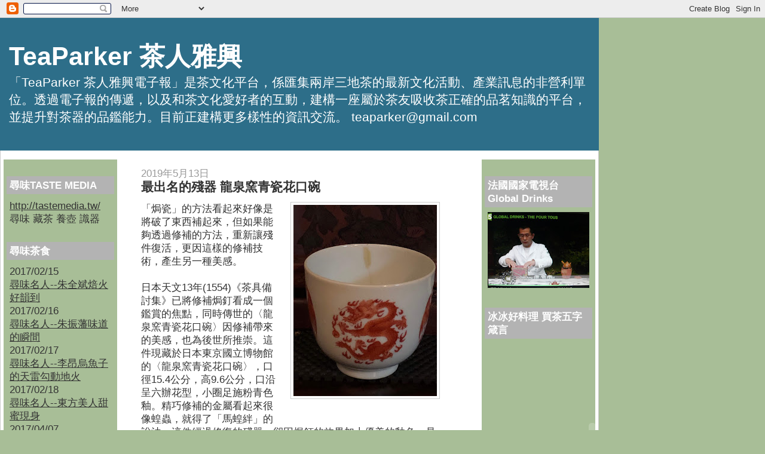

--- FILE ---
content_type: text/html; charset=UTF-8
request_url: http://www.teaparker.com/2019/05/blog-post_12.html
body_size: 41345
content:
<!DOCTYPE html>
<html xmlns='http://www.w3.org/1999/xhtml' xmlns:b='http://www.google.com/2005/gml/b' xmlns:data='http://www.google.com/2005/gml/data' xmlns:expr='http://www.google.com/2005/gml/expr'>
<head>
<link href='https://www.blogger.com/static/v1/widgets/2944754296-widget_css_bundle.css' rel='stylesheet' type='text/css'/>
<meta content='/EtxwEesJA5XpHCpvUBnW/77VOVXHVKDWtcm9YBLuR0=' name='verify-v1'/>
<title>TeaParker 茶人雅興: 最出名的殘器 龍泉窯青瓷花口碗</title>
<meta content='text/html; charset=UTF-8' http-equiv='Content-Type'/>
<meta content='blogger' name='generator'/>
<link href='http://www.teaparker.com/favicon.ico' rel='icon' type='image/x-icon'/>
<link href='http://www.teaparker.com/2019/05/blog-post_12.html' rel='canonical'/>
<link rel="alternate" type="application/atom+xml" title="TeaParker 茶人雅興 - Atom" href="http://www.teaparker.com/feeds/posts/default" />
<link rel="alternate" type="application/rss+xml" title="TeaParker 茶人雅興 - RSS" href="http://www.teaparker.com/feeds/posts/default?alt=rss" />
<link rel="service.post" type="application/atom+xml" title="TeaParker 茶人雅興 - Atom" href="https://www.blogger.com/feeds/1424301218859122750/posts/default" />

<link rel="alternate" type="application/atom+xml" title="TeaParker 茶人雅興 - Atom" href="http://www.teaparker.com/feeds/3545643098008322674/comments/default" />
<!--Can't find substitution for tag [blog.ieCssRetrofitLinks]-->
<link href='https://blogger.googleusercontent.com/img/b/R29vZ2xl/AVvXsEjLfGE58M2Blr0LmsBv4A4I1xxyCNq8lCNzyUN9n9zm8oPZJ4dWdOi8NOUk4MZTfYOVvPJ041UV3iJr0LG6ykpB42pnyKr6Ex2-snigXuEEnHmh_Sp0xRvc0VMNBxlnRUdZLx7b8mt1bsyc/s320/4.JPG' rel='image_src'/>
<meta content='http://www.teaparker.com/2019/05/blog-post_12.html' property='og:url'/>
<meta content='最出名的殘器 龍泉窯青瓷花口碗' property='og:title'/>
<meta content='「焗瓷」的方法看起來好像是將破了東西補起來，但如果能夠透過修補的方法，重新讓殘件復活，更因這樣的修補技術，產生另一種美感。   日本天文13年(1554)《茶具備討集》已將修補焗釘看成一個鑑賞的焦點，同時傳世的〈龍泉窯青瓷花口碗〉因修補帶來的美感，也為後世所推崇。這件現藏於日本東...' property='og:description'/>
<meta content='https://blogger.googleusercontent.com/img/b/R29vZ2xl/AVvXsEjLfGE58M2Blr0LmsBv4A4I1xxyCNq8lCNzyUN9n9zm8oPZJ4dWdOi8NOUk4MZTfYOVvPJ041UV3iJr0LG6ykpB42pnyKr6Ex2-snigXuEEnHmh_Sp0xRvc0VMNBxlnRUdZLx7b8mt1bsyc/w1200-h630-p-k-no-nu/4.JPG' property='og:image'/>
<style id='page-skin-1' type='text/css'><!--
/*
------------------------------------------------
Blogger Template Style
Name:     Denim
Designer: Darren Delaye
URL:      www.DarrenDelaye.com
Date:     11 Jul 2006
------------------------------------------------
*/
/* Variable definitions
====================
<Variable name="bgColor" description="Page Background Color"
type="color" default="#efefef">
<Variable name="textColor" description="Text Color"
type="color" default="#333333">
<Variable name="linkColor" description="Link Color"
type="color" default="#336699">
<Variable name="headerBgColor" description="Page Header Background Color"
type="color" default="#336699">
<Variable name="headerTextColor" description="Page Header Text Color"
type="color" default="#ffffff">
<Variable name="headerCornersColor" description="Page Header Corners Color"
type="color" default="#528bc5">
<Variable name="mainBgColor" description="Main Background Color"
type="color" default="#ffffff">
<Variable name="borderColor" description="Border Color"
type="color" default="#cccccc">
<Variable name="dateHeaderColor" description="Date Header Color"
type="color" default="#999999">
<Variable name="sidebarTitleBgColor" description="Sidebar Title Background Color"
type="color" default="#ffd595">
<Variable name="sidebarTitleTextColor" description="Sidebar Title Text Color"
type="color" default="#333333">
<Variable name="bodyFont" description="Text Font"
type="font" default="normal normal 100% Verdana, Arial, Sans-serif;">
<Variable name="headerFont" description="Page Header Font"
type="font" default="normal normal 210% Verdana, Arial, Sans-serif;">
*/
body {
background: #a8be97;
margin: 0px auto;
padding: 0px;
font: x-small Verdana, Arial;
text-align: center;
color: #333333;
font-size/* */:/**/small;
font-size: /**/small;
}
a:link {
color: #333333;
}
a:visited {
color: #333333;
}
a img {
border-width: 0px;
}
#outer-wrapper {
font: normal normal 132% Verdana, Arial, Sans-serif;;
width:1000px;
}
/* Header
------------------------------------------------ */
#header-wrapper {
margin:0;
padding: 0;
background-color: #a8be97;
text-align: left;
}
#header {
width: 100%;
margin: 0 auto;
background-color: #2D6E89;
border: 1px solid #2D6E89;
color: #ffffff;
padding: 0;
font: normal normal 248% Verdana, Arial, Sans-serif;;
}
h1.title {
padding-top: 38px;
margin: 0 14px .1em;
line-height: 1.2em;
font-size: 100%;
}
h1.title a {
color: #ffffff;
text-decoration: none;
}
#header .description {
display: block;
margin: 0 14px;
padding: 0 0 40px;
line-height: 1.4em;
font-size: 50%;
}
/* Content
------------------------------------------------ */
.clear {
clear: both;
}
#content-wrapper {
width: 1000px;
margin: 0 auto;
padding: 0 0 15px;
position: relative;
text-align: left;
background-color: #ffffff;
border: 1px solid #cccccc;
border-top: 0;
}
#main-wrapper {
margin-left: 40px;
width: 50%;
float: left;
background-color: #ffffff;
word-wrap: break-word; /* fix for long text breaking sidebar float in IE */
}
#sidebar-wrapper {
margin-right: 5px;
margin-top: 15px;
padding-right: 5px;
padding-left: 5px;
width: 18%;
float: right;
background-color: #a8be97;
word-wrap: break-word; /* fix for long text breaking sidebar float in IE */
}
#newsidebar-wrapper {
margin-top: 15px;
margin-left: 5px;
padding-right: 5px;
padding-left: 5px;
width: 18%;
float: left;
background-color: #a8be97;
word-wrap: break-word; /* fix for long text breaking sidebar float in IE */
}
/* Headings
------------------------------------------------ */
h2, h3 {
margin: 0;
}
/* Posts
------------------------------------------------ */
.date-header {
margin: 1.5em 0 0;
font-weight: normal;
color: #999999;
font-size: 100%;
}
.post {
margin: 0 0 1.5em;
padding-bottom: 1.5em;
}
.post-title {
margin: 0;
padding: 0;
font-size: 125%;
font-weight: bold;
line-height: 1.1em;
}
.post-title a, .post-title a:visited, .post-title strong {
text-decoration: none;
color: #333333;
font-weight: bold;
}
.post div {
margin: 0 0 .75em;
line-height: 1.3em;
}
p.post-footer {
margin: -.25em 0 0;
color: #ffffff;
font-size: 83%;
}
.post-footer .span {
margin-right: .3em;
}
.comment-link {
margin-left: .3em;
}
.post img {
padding: 4px;
border: 1px solid #cccccc;
}
.post blockquote {
margin: 1em 20px;
}
.post blockquote p {
margin: .75em 0;
}
/* Comments
------------------------------------------------ */
#comments h4 {
margin: 1em 0;
color: #999999;
}
#comments h4 strong {
font-size: 110%;
}
#comments-block {
margin: 1em 0 1.5em;
line-height: 1.3em;
}
#comments-block dt {
margin: .5em 0;
}
#comments-block dd {
margin: .25em 0 0;
}
#comments-block dd.comment-footer {
margin: -.25em 0 2em;
line-height: 1.4em;
font-size: 78%;
}
#comments-block dd p {
margin: 0 0 .75em;
}
.deleted-comment {
font-style:italic;
color:gray;
}
.feed-links {
clear: both;
line-height: 2.5em;
}
#blog-pager-newer-link {
float: left;
}
#blog-pager-older-link {
float: right;
}
#blog-pager {
text-align: center;
}
/* Sidebar Content
------------------------------------------------ */
.sidebar h2 {
margin: 1.6em 0 .5em;
padding: 4px 5px;
background-color: #b3b3b3;
font-size: 100%;
color: #ffffff;
}
.sidebar ul {
margin: 0;
padding: 0;
list-style: none;
}
.sidebar li {
margin: 0;
padding: 0 0 .5em 15px;
text-indent: -15px;
line-height: 1.5em;
}
.sidebar {
color: #333333;
line-height:1.3em;
}
.sidebar .widget {
margin-bottom: 1em;
}
.sidebar .widget-content {
margin: 0 5px;
}
/* Profile
------------------------------------------------ */
.profile-img {
float: left;
margin: 0 5px 5px 0;
padding: 4px;
border: 1px solid #cccccc;
}
.profile-data {
margin:0;
text-transform:uppercase;
letter-spacing:.1em;
font-weight: bold;
line-height: 1.6em;
font-size: 78%;
}
.profile-datablock {
margin:.5em 0 .5em;
}
.profile-textblock {
margin: 0.5em 0;
line-height: 1.6em;
}
/* Footer
------------------------------------------------ */
#footer {
clear: both;
text-align: center;
color: #333333;
}
#footer .widget {
margin:.5em;
padding-top: 20px;
font-size: 85%;
line-height: 1.5em;
text-align: left;
}

--></style>
<link href='https://www.blogger.com/dyn-css/authorization.css?targetBlogID=1424301218859122750&amp;zx=0ec56074-214f-4318-8a8d-b3c8696acb3a' media='none' onload='if(media!=&#39;all&#39;)media=&#39;all&#39;' rel='stylesheet'/><noscript><link href='https://www.blogger.com/dyn-css/authorization.css?targetBlogID=1424301218859122750&amp;zx=0ec56074-214f-4318-8a8d-b3c8696acb3a' rel='stylesheet'/></noscript>
<meta name='google-adsense-platform-account' content='ca-host-pub-1556223355139109'/>
<meta name='google-adsense-platform-domain' content='blogspot.com'/>

</head>
<body>
<div class='navbar section' id='navbar'><div class='widget Navbar' data-version='1' id='Navbar1'><script type="text/javascript">
    function setAttributeOnload(object, attribute, val) {
      if(window.addEventListener) {
        window.addEventListener('load',
          function(){ object[attribute] = val; }, false);
      } else {
        window.attachEvent('onload', function(){ object[attribute] = val; });
      }
    }
  </script>
<div id="navbar-iframe-container"></div>
<script type="text/javascript" src="https://apis.google.com/js/platform.js"></script>
<script type="text/javascript">
      gapi.load("gapi.iframes:gapi.iframes.style.bubble", function() {
        if (gapi.iframes && gapi.iframes.getContext) {
          gapi.iframes.getContext().openChild({
              url: 'https://www.blogger.com/navbar/1424301218859122750?po\x3d3545643098008322674\x26origin\x3dhttp://www.teaparker.com',
              where: document.getElementById("navbar-iframe-container"),
              id: "navbar-iframe"
          });
        }
      });
    </script><script type="text/javascript">
(function() {
var script = document.createElement('script');
script.type = 'text/javascript';
script.src = '//pagead2.googlesyndication.com/pagead/js/google_top_exp.js';
var head = document.getElementsByTagName('head')[0];
if (head) {
head.appendChild(script);
}})();
</script>
</div></div>
<div id='outer-wrapper'><div id='wrap2'>
<!-- skip links for text browsers -->
<span id='skiplinks' style='display:none;'>
<a href='#main'>skip to main </a> |
      <a href='#sidebar'>skip to sidebar</a>
</span>
<div id='header-wrapper'>
<div class='header section' id='header'><div class='widget Header' data-version='1' id='Header1'>
<div id='header-inner'>
<div class='titlewrapper'>
<h1 class='title'>
<a href='http://www.teaparker.com/'>
TeaParker 茶人雅興
</a>
</h1>
</div>
<div class='descriptionwrapper'>
<p class='description'><span>&#12300;TeaParker 茶人雅興電子報&#12301;是茶文化平台&#65292;係匯集兩岸三地茶的最新文化活動&#12289;產業訊息的非營利單位&#12290;透過電子報的傳遞&#65292;以及和茶文化愛好者的互動&#65292;建構一座屬於茶友吸收茶正確的品茗知識的平台&#65292;並提升對茶器的品鑑能力&#12290;目前正建構更多樣性的資訊交流&#12290;
teaparker@gmail.com</span></p>
</div>
</div>
</div></div>
</div>
<div id='content-wrapper'>
<div id='newsidebar-wrapper'>
<div class='sidebar section' id='newsidebar'><div class='widget HTML' data-version='1' id='HTML11'>
<h2 class='title'>尋味TASTE MEDIA</h2>
<div class='widget-content'>
<a href="http://tastemedia.tw/"></a>
<a href="http://tastemedia.tw/">http://tastemedia.tw/</a>
尋味 藏茶 養壺 識器
</div>
<div class='clear'></div>
</div><div class='widget Text' data-version='1' id='Text5'>
<h2 class='title'>尋味茶食</h2>
<div class='widget-content'>
2017/02/15<br/><a href="http://www.teaparker.com/2017/02/blog-post_89.html">尋味名人--朱全斌焙火好韻到</a><br/>2017/02/16<br/><a href="http://www.teaparker.com/2017/02/blog-post_76.html">尋味名人--朱振藩味道的瞬間</a><br/>2017/02/17<br/><a href="http://www.teaparker.com/2017/02/blog-post_18.html">尋味名人--李昂烏魚子的天雷勾動地火</a><br/>2017/02/18<br/><a href="http://www.teaparker.com/2017/02/blog-post_37.html">尋味名人--東方美人甜蜜現身</a><br/>2017/04/07<br/><a href="http://tastemedia.tw/2017/04/07/%e6%96%87%e8%8f%af%e6%9d%b1%e6%96%b9%e7%9a%84%e8%8c%b6%e5%ae%b4/">文華東方的茶宴</a><br/>2017/04/08<br/><a href="https://1424301218859122750_9cde6b64a9d3d00ea9c629a77fa4e0c32598132b.blogspot.com/b/post-preview?token=nPJaDV0BAAA.TzzToanoCoM2ray8093nl4z-ksw5TLplO8l0dVyJLRDiv1u4j8WfAMWKSOOsKSZwf7SKjDNMvJfs2qslzDZNHQ.YAKxmURoapWhMoSTsxqh4w&amp;postId=6052616472575810207&amp;type=POST">茶宴的前奏曲</a><br/>2017/06/03<br/><a href="http://tastemedia.tw/2017/06/03/%e8%b7%9f%e8%91%97%e6%b1%a0%e5%ae%97%e6%86%b2%e5%90%83%e7%be%8e%e9%a3%9f-%e7%83%b9%e8%aa%bf%e5%85%a5%e5%8f%a3%e7%9a%84%e4%ba%8c%e5%85%83/">跟著池宗憲吃美食--烹調入口的二元</a><br/>2017/06/04<br/><a href="http://tastemedia.tw/2017/06/04/%e7%be%8e%e9%a3%9f%e7%b4%b0%e7%af%80%e5%8b%be%e5%8b%92%e5%a4%a9%e4%bd%bf%e6%83%b3%e6%9c%9b/">跟著池宗憲吃美食--</a>美食細節勾勒天使想望<br/>2017/06/04<br/><a href="https://1424301218859122750_9cde6b64a9d3d00ea9c629a77fa4e0c32598132b.blogspot.com/b/post-preview?token=Yy5MDV0BAAA.TzzToanoCoM2ray8093nl4z-ksw5TLplO8l0dVyJLRCjMf77on-dtoy59wQi3A6OFXQfI4fg9AdSJeONtez-qg._2A9zxp1tHpbYAwpQ3j4Vg&amp;postId=906321789496146559&amp;type=POST">跟著池宗憲吃美食--盤飧中的魔幻與四溢</a><br/>2017/06/05<br/><a href="https://1424301218859122750_9cde6b64a9d3d00ea9c629a77fa4e0c32598132b.blogspot.com/b/post-preview?token=1eRODV0BAAA.TzzToanoCoM2ray8093nl4z-ksw5TLplO8l0dVyJLRAu66PwiKTU21270Mk1_gHP1YyRaZL6TO4lWPPGQ4uZvA.AoTaXqdOKzMkerHR9TdO_w&amp;postId=7150351738157467378&amp;type=POST">跟著池宗憲吃美食&#8212;食出細緻與記憶</a><br/><br/>
</div>
<div class='clear'></div>
</div><div class='widget HTML' data-version='1' id='HTML3'>
<h2 class='title'>藝術收藏與設計專欄</h2>
<div class='widget-content'>
2016/7月號 藏綠金&#8212;烏龍茶兩岸紅不讓
2016/8月號 包裝紙的迷思
2016/9月號 青瓷杯 舞動發色 爭藏風湧
2016/10月號 茶葉金融大串聯 普洱藏瘋雲再起
2016/11月號 宜興壺和黑釉盞再生縁
2016/12月號 藏茶必勝 選器識茶雙修
2017/1月號 藏茶新竉武夷茶驗明正身
2017/2月號 2500萬日圓供御茶盞大暴走
2017/3月號 日治時期臺茶本尊和分身
2017/4月號 藏德化杯品武夷絕代雙驕
2017/5月號 古樹普洱藏茶生金
2017/6月號 茶道具的追趕跑跳
2017/7月號 收藏之外陳年韻味&#8212;時光物質能量
</div>
<div class='clear'></div>
</div><div class='widget Text' data-version='1' id='Text3'>
<h2 class='title'>茗人藝事</h2>
<div class='widget-content'>
<div><div style="font-weight: normal;" face='"'><strong><span   =""="" style="font-family:新細明體;color:#333333;"></span></strong> </div><div style="font-weight: normal;" face='"'><span style="font-weight: bold;font-family:新細明體;color:#333333;">06/19/2017</span></div><div style="font-weight: normal;" face='"'> <a href="http://tastemedia.tw/2017/06/19/%E8%98%8B%E6%9E%9C%E6%97%A5%E5%A0%B1%E5%B0%88%E8%A8%AA%E6%B1%A0%E5%AE%97%E6%86%B2%EF%BC%9A-%E9%99%B3%E8%8C%B6%E8%80%81%E9%85%92%E7%9A%84%E6%99%82%E9%96%93%E8%83%BD%E9%87%8F/">2017蘋果日報專訪池宗憲陳茶老酒時間能量</a></div><div style="font-weight: normal;" face='"'><span style="font-weight: bold;font-family:新細明體;color:#333333;"><div style="font-weight: normal;" face='"'><span style="font-weight: bold;font-family:新細明體;color:#333333;">04/25/2017</span></div><div style="font-weight: normal;" face='"'><a href="http://tastemedia.tw/2017/04/25/%e6%9d%af%e5%ad%90%e5%93%81%e8%8c%b6%e9%82%84%e8%83%bd%e8%aa%aa%e4%bb%80%e9%ba%bc%ef%bc%9f%e8%8c%b6%e6%96%87%e5%8c%96%e4%bb%a5%e3%80%8c%e6%9d%af%e3%80%8d%e8%8c%b6%e5%a5%8f%e9%b3%b4%e6%9b%b2%e9%a6%96/">美國賓州大學演講--杯子品茶還能說什麼?</a></div><div style="font-weight: normal;" face='"'><span style="font-weight: bold;font-family:新細明體;color:#333333;">04/23/2017</span></div><div style="font-weight: normal;" face='"'><a href="http://tastemedia.tw/2017/04/23/%e5%85%a8%e7%be%8e%e7%ac%ac%e4%b8%80%e5%80%8b%e4%bb%a5%e6%b1%a0%e5%ae%97%e6%86%b2%e5%91%bd%e5%90%8d%e4%b9%8b%e5%a4%a7%e5%ad%b8%e8%8c%b6%e9%a4%a8%e8%aa%95%e7%94%9f%ef%bc%81/">全美第一個以池宗憲命名之大學茶館誕生&#65281;</a></div><div style="font-weight: normal;" face='"'><span style="font-weight: bold;font-family:新細明體;color:#333333;">03/12/2017</span></div><div style="font-weight: normal;" face='"'><a href="https://1424301218859122750_9cde6b64a9d3d00ea9c629a77fa4e0c32598132b.blogspot.com/b/post-preview?token=QcBdDV0BAAA.TzzToanoCoM2ray8093nl4z-ksw5TLplO8l0dVyJLRCem1pnwXqp7DZm9ef6XU0YuBVtMUZ2nk37kX21nce9-A.YYMGldohA4wYMzYRs_MzOw&amp;postId=7795292912654129829&amp;type=POST">陽明扶輪社40週年的特別活動</a></div><div style="font-weight: normal;" face='"'><span style="font-weight: bold;font-family:新細明體;color:#333333;">03/09/2017</span></div><div style="font-weight: normal;" face='"'><a href="http://tastemedia.tw/2017/03/09/6672/">News98&#12304;世界一把抓&#12305;訪問專業茶人&amp;&#12298;茶人雅興&#12299;電子報總編輯池宗憲談探尋茶文明</a></div><div style="font-weight: normal;" face='"'><span style="font-weight: bold;font-family:新細明體;color:#333333;"><a href="http://tastemedia.tw/2017/03/06/%e3%80%8e%e4%b8%96%e7%95%8c%e4%b8%80%e6%8a%8a%e6%8a%93%e3%80%8f%e9%84%ad%e9%ba%97%e6%96%87%e5%b0%88%e8%a8%aa%e6%b1%a0%e5%ae%97%e6%86%b2/">03/06/2017</a></span></div><div style="font-weight: normal;" face='"'><strong><span   =""="" style="font-family:新細明體;color:#333333;"><a href="http://tastemedia.tw/2017/03/06/%e3%80%8e%e4%b8%96%e7%95%8c%e4%b8%80%e6%8a%8a%e6%8a%93%e3%80%8f%e9%84%ad%e9%ba%97%e6%96%87%e5%b0%88%e8%a8%aa%e6%b1%a0%e5%ae%97%e6%86%b2/">&#12302;世界一把抓&#12303;鄭麗文專訪池宗憲&#65306;台灣陳年茶的美麗與哀愁</a></span></strong></div></span><div style="font-weight: normal;" face='"'>02/11/2016</div><div style="font-weight: normal;" face='"'><a href="https://1424301218859122750_9cde6b64a9d3d00ea9c629a77fa4e0c32598132b.blogspot.com/b/post-preview?token=-j1iEl0BAAA.TzzToanoCoM2ray8093nl4z-ksw5TLplO8l0dVyJLRCKAhngfEs4XXuZ2ht0IM8MXFpzlP1le5CXWLDuoOSf-w.YImo35FhPKrDR7bgyhr8ag&amp;postId=6141090194229630858&amp;type=POST">國立雲林科技大學文化資產維護系邀請池宗憲主講&#12300;茶席的文化對話&#12301;</a></div><div style="font-weight: normal;" face='"'>09/05/2016</div><div style="font-weight: normal;" face='"'>&#12298;非凡電視&#8212;趨勢進化論&#12299;專訪池宗憲分析&#12300;普洱茶跟金融系的連結&#12301;</div><div style="font-weight: normal;" face='"'>08/30/2016</div><div style="font-weight: normal;" face='"'><a href="https://1424301218859122750_9cde6b64a9d3d00ea9c629a77fa4e0c32598132b.blogspot.com/b/post-preview?token=c7tgEl0BAAA.TzzToanoCoM2ray8093nl4z-ksw5TLplO8l0dVyJLRD4STG3MkyJgbB2WPjO5YKGfs_GuYB_UAKkLLrR21EhRQ.rNqX3rSqxSbCSKgm1HL2KA&amp;postId=4101847104872795038&amp;type=POST">台大實驗林區請池宗憲於竹山做&#12300;台灣生態有機茶的願景&#12301;專題演講</a></div><div style="font-weight: normal;" face='"'>07/29/2016</div><div style="font-weight: normal;" face='"'>飛碟NEW98電台&#12300;許心怡&#8212;愛吃愛生活&#12301;專訪池宗憲談茶風聲</div><div style="font-weight: normal;" face='"'>06/29/2016</div><div style="font-weight: normal;" face='"'>國民大會--藏茶生金</div><div style="font-weight: normal;" face='"'>06/24/2016</div><div style="font-weight: normal;" face='"'><a href="https://1424301218859122750_9cde6b64a9d3d00ea9c629a77fa4e0c32598132b.blogspot.com/b/post-preview?token=LiJpDV0BAAA.TzzToanoCoM2ray8093nl4z-ksw5TLplO8l0dVyJLRCRm_VqZEQbdzdMID7P1Yhoux6tEHSAs4GEdmkNyzs7Aw.8uj1KSh0JNaL9UHZN1ybhg&amp;postId=1509071869199689206&amp;type=POST">&#12298;漫游的餐桌&#12299;飲食文學</a></div><div style="font-weight: normal;" face='"'>06/17/2016</div><div style="font-weight: normal;" face='"'>擔任香港茶具文物館&#12300;陶瓷茶具創作展覽2016&#12301;活動評審</div><div style="font-weight: normal;" face='"'>22/05/2016</div><div style="font-weight: normal;" face='"'><a href="https://1424301218859122750_9cde6b64a9d3d00ea9c629a77fa4e0c32598132b.blogspot.com/b/post-preview?token=4f5WEl0BAAA.TzzToanoCoM2ray8093nl4z-ksw5TLplO8l0dVyJLRCCv9TsB5xLzE8aJ3RJ5RrpOa9qF75YraTU2y0IzxTnAg.DjzxnDf3uCgYDCd4ogfWoQ&amp;postId=8478034300914854911&amp;type=POST">池宗憲&#12298;第一屆髹漆與歷代茶器典藏&#12299;在福州</a></div><div style="font-weight: normal;" face='"'>30/04/2016</div><div style="font-weight: normal;" face='"'>國立台北大學中文系邀請池宗憲進行&#12300;&#12298;全台詩&#12299;的茶滋&#12301;專題演講</div> </div><div style="font-weight: normal;" face='"'><span style="font-weight: bold;font-family:新細明體;color:#333333;">&#65294;01/11/2016</span></div><div style="font-weight: normal;" face='"'><span style="font-weight: bold;font-family:新細明體;color:#333333;"><a href="http://www.teaparker.com/2016/01/20161.html">2016茶葉茶器收藏趨勢1&#65306;銀器掇香&#65294;收真藏精</a></span></div><div style="font-weight: normal;" face='"'><span style="font-weight: bold;font-family:新細明體;color:#333333;">&#65294;01/08/2016</span></div><div style='font-family: ";";'><a href="http://www.teaparker.com/2016/01/13.html"><span  =""="" style="color:#333333;"><b>茶香雅集</b></span><b style="color: rgb(51, 51, 51); font-size: 100%;">&#65294;</b><b style="color: rgb(51, 51, 51); font-size: 100%;">名人收藏13&#65306;曾心郁&#65294;茶花風雅頌</b></a></div><div style="font-weight: normal;" face='"'><span style="font-weight: bold;font-family:新細明體;color:#333333;">12/04/2015</span></div><div style="font-weight: normal;" face='"'><span style="font-weight: bold;font-family:新細明體;color:#333333;"><a href="http://www.teaparker.com/2015/12/20159.html">茶葉與茶器收藏趨勢9&#65306;台灣陳年烏龍茶&#65292;蓄勢待發</a></span></div><div style="font-weight: normal;" face='"'><span style="font-weight: bold;font-family:新細明體;color:#333333;"><br/></span></div><div style="font-weight: normal;" face='"'><span style="font-weight: bold;font-family:新細明體;color:#333333;">&#65294;12/03/2015</span></div><div style="font-weight: normal;" face='"'><span style="font-weight: bold;font-family:新細明體;color:#333333;"><a href="http://www.teaparker.com/2015/12/12.html">茶香雅集&#65294;名人收藏12&#65306;陳柏年&#65294;醫術與藝術交織人生</a></span></div><div style="font-weight: normal;" face='"'><span style="font-weight: bold;font-family:新細明體;color:#333333;"><br/></span></div><div style="font-weight: normal;" face='"'><span style="font-weight: bold;font-family:新細明體;color:#333333;">&#65294;11/29/2015</span></div><div style="font-weight: normal;" face='"'><span   =""="" style="font-family:新細明體;color:#333333;"><b><a href="http://www.teaparker.com/2015/11/tvbs.html">TVBS&#65306;普洱茶&#65292;身價勝黃金</a></b></span></div><div style="font-weight: normal;" face='"'><span style="font-weight: bold;font-family:新細明體;color:#333333;"><br/></span></div><div style="font-weight: normal;" face='"'><span style="font-weight: bold;font-family:新細明體;color:#333333;">&#65294;11/10/2015</span></div><div style="font-weight: normal;" face='"'><span style="font-weight: bold;font-family:新細明體;color:#333333;"><a href="http://www.teaparker.com/2015/11/11.html">茶香雅集&#65294;名人收藏11&#65306;李景暘藏珍&#65292;尋找下一個李梅樹</a></span></div><div style="font-weight: normal;" face='"'><span style="font-weight: bold;font-family:新細明體;color:#333333;"><br/></span></div><div style="font-weight: normal;" face='"'><span style="font-weight: bold;font-family:新細明體;color:#333333;">&#65294;11/05/2015</span></div><div style="font-weight: normal;" face='"'><span style="font-weight: bold;font-family:新細明體;color:#333333;"><a href="http://www.teaparker.com/2015/11/20158.html">2015茶葉與茶器收藏分析8&#65306;復刻版生鐵壺當紅</a></span></div><div style="font-weight: normal;" face='"'><span style="font-weight: bold;font-family:新細明體;color:#333333;"><br/></span></div><div style="font-weight: normal;" face='"'><span style="font-weight: bold;font-family:新細明體;color:#333333;">&#65294;10/25/2015</span></div><div style="font-family: Georgia, serif; font-weight: normal;"><a href="http://www.teaparker.com/2015/10/blog-post_25.html"><span  =""="" style="color:#333333;"><b>臺北</b></span><b style="color: rgb(51, 51, 51); font-size: 100%;">&#65294;</b><b style="color: rgb(51, 51, 51); font-size: 100%;">尋味&#65294;茶</b></a></div><div style="font-weight: normal;" face='"'><span style="font-weight: bold;font-family:新細明體;color:#333333;"><br/></span></div><div style="font-weight: normal;" face='"'><span style="font-weight: bold;font-family:新細明體;color:#333333;">&#65294;10/12/2015</span></div><div style="font-weight: normal;" face='"'><span  =""="" style="color:#333333;"><b><a href="http://www.teaparker.com/2015/10/blog-post_23.html">2015茶葉茶器收藏趨勢6&#65306;唐物四寶&#65294;一線曙光</a></b></span></div><div style="font-weight: normal;" face='"'><span style="font-weight: bold;font-family:新細明體;color:#333333;"><br/></span></div><div style="font-weight: normal;" face='"'><span style="font-weight: bold;font-family:新細明體;color:#333333;">&#65294;10/11/2015</span></div><div style="font-weight: normal;" face='"'><span style="font-weight: bold;font-family:新細明體;color:#333333;"><a href="http://www.teaparker.com/2015/10/10.html">茶香雅集&#65294;名人收藏10&#65306;劉秀美的藏愛人生</a></span></div><div style="font-weight: normal;" face='"'><br/></div><div style="font-weight: normal;" face='"'><div face='"'><span style="font-weight: bold;font-family:新細明體;color:#333333;">&#65294;10/06/2015</span></div><div><span style="font-weight: bold;font-family:新細明體;color:#333333;"><a href="http://www.teaparker.com/2015/10/blog-post.html">三峽百年茶香&#65306;心湖文學會</a></span></div></div><div style="font-weight: normal;" face='"'><span style="font-weight: bold;font-family:新細明體;color:#333333;"><br/></span></div><div style="font-weight: normal;" face='"'><span style="font-weight: bold;font-family:新細明體;color:#333333;">&#65294;09/13/2015</span></div><div style="font-weight: normal;" face='"'><span   =""="" style="font-family:新細明體;color:#333333;"><a href="http://www.teaparker.com/2015/09/blog-post_13.html"><b>自由時報&#65306;金萱&#65292;原味尚好</b></a></span></div><div style="font-weight: normal;" face='"'><span style="font-weight: bold;font-family:新細明體;color:#333333;"><br/></span></div><div style="font-weight: normal;" face='"'><span style="font-weight: bold;font-family:新細明體;color:#333333;">&#65294;09/06/2015</span></div><div style="font-weight: normal;" face='"'><span style="font-weight: bold;font-family:新細明體;color:#333333;"><a href="http://www.teaparker.com/2015/09/20156.html">2015茶葉茶器收藏趨勢6&#65306;台灣茶器&#65292;中國新歡</a></span></div><div style="font-weight: normal;" face='"'><span style="font-weight: bold;font-family:新細明體;color:#333333;"><br/></span></div><div style="font-weight: normal;" face='"'><span style="font-weight: bold;font-family:新細明體;color:#333333;">&#65294;09/03/2015</span></div><div style="font-weight: normal;" face='"'><span   =""="" style="font-family:新細明體;color:#333333;"><div face="Georgia, serif"><a href="http://www.teaparker.com/2015/09/9.html"><b>茶香雅集&#65294;名人收藏9&#65306;宋哲三&#65294;藏壺藏心</b></a></div></span></div><div style="font-weight: normal;" face='"'><span style="font-weight: bold;font-family:新細明體;color:#333333;"><br/></span></div><div style="font-weight: normal;" face='"'><span style="font-weight: bold;font-family:新細明體;color:#333333;">&#65294;08/30/2015</span></div><div style="font-weight: normal;" face='"'><span style="font-weight: bold;font-family:新細明體;color:#333333;"><a href="http://www.teaparker.com/2015/08/blog-post_30.html">自由時報&#65306;&#12300;包種&#12301;茶的總統學</a></span></div><div style="font-weight: normal;" face='"'><span style="font-weight: bold;font-family:新細明體;color:#333333;"><br/></span></div><div style="font-weight: normal;" face='"'><span style="font-weight: bold;font-family:新細明體;color:#333333;">&#65294;08/17/2015</span></div><div style="font-weight: normal;" face='"'><span style="font-weight: bold;font-family:新細明體;color:#333333;"><a href="http://www.teaparker.com/2015/08/catena-zapatax.html">高山酒X茶 跨界品飲</a></span></div><div style="font-weight: normal;" face='"'><span style="font-weight: bold;font-family:新細明體;color:#333333;"><br/></span></div><div style="font-weight: normal;" face='"'><span style="font-weight: bold;font-family:新細明體;color:#333333;">&#65294;08/12/2015</span></div><div style="font-weight: normal;" face='"'><span style="font-weight: bold;font-family:新細明體;color:#333333;"><a href="http://www.teaparker.com/2015/08/blog-post_12.html">台北市華朋扶輪社&#65306;買茶教戰手冊</a></span></div><div style="font-weight: normal;" face='"'><span style="font-weight: bold;font-family:新細明體;color:#333333;"><br/></span></div><div style="font-weight: normal;" face='"'><span style="font-weight: bold;font-family:新細明體;color:#333333;">&#65294;08/04/2015</span></div><div style="font-weight: normal;" face='"'><span   =""="" style="font-family:新細明體;color:#333333;"><div face="Georgia, serif"><a href="http://www.teaparker.com/2015/08/20155.html"><b>2015茶葉茶器收藏趨勢分析5&#65306;拍賣壺&#65292;誰掛保證&#65311;</b></a></div></span></div><div style="font-weight: normal;" face='"'><span style="font-weight: bold;font-family:新細明體;color:#333333;"><br/></span></div><div style="font-weight: normal;" face='"'><span style="font-weight: bold;font-family:新細明體;color:#333333;">&#65294;08/03/2015</span></div><div style="font-weight: normal;" face='"'><a href="http://www.teaparker.com/2015/08/8.html"><span style="font-weight: bold;font-family:新細明體;color:#333333;">茶香雅集&#65294;名人收藏8&#65306;珍犀茗緣</span><span style="font-weight: bold;font-size:100%;color:#333333;">&#65294;異采紛陳</span></a></div><div style="font-weight: normal;" face='"'><span style="font-weight: bold;font-family:新細明體;color:#333333;"><br/></span></div><div style="font-weight: normal;" face='"'><span style="font-weight: bold;font-family:新細明體;color:#333333;">&#65294;08/02/2015</span></div><div style="font-weight: normal;" face='"'><span style="font-weight: bold;font-family:新細明體;color:#333333;"><a href="http://www.teaparker.com/2015/08/blog-post.html">聯合文學&#65306;三峽百年茶香</a></span></div><div style="font-weight: normal;" face='"'><span style="font-weight: bold;font-family:新細明體;color:#333333;"><br/></span></div><div style="font-weight: normal;" face='"'><span style="font-weight: bold;font-family:新細明體;color:#333333;">&#65294;07/28/2015</span></div><div style="font-weight: normal;" face='"'><span style="font-weight: bold;font-family:新細明體;color:#333333;"><a href="http://www.teaparker.com/2015/07/57_28.html">夢想街57號&#65306;側把壺的前世今生</a></span></div><div style="font-weight: normal;" face='"'><span style="font-weight: bold;font-family:新細明體;color:#333333;"><br/></span></div><div style="font-weight: normal;" face='"'><span style="font-weight: bold;font-family:新細明體;color:#333333;">&#65294;07/20/2015</span></div><div style="font-weight: normal;" face='"'><span style="font-weight: bold;font-family:新細明體;color:#333333;"><a href="http://www.teaparker.com/2015/07/57_21.html">夢想街57號&#65306;竹雕&#65292;茶寵</a></span></div><div style="font-weight: normal;" face='"'><span style="font-weight: bold;font-family:新細明體;color:#333333;"><br/></span></div><div style="font-weight: normal;" face='"'><span style="font-weight: bold;font-family:新細明體;color:#333333;">&#65294;07/07/2015</span></div><div style="font-weight: normal;" face='"'><span style="font-weight: bold;font-family:新細明體;color:#333333;"><a href="http://www.teaparker.com/2015/07/57_7.html">夢想街57號&#65306;體察細節&#65294;玩物養志</a></span></div><div style="font-weight: normal;" face='"'><span style="font-weight: bold;font-family:新細明體;color:#333333;"><br/></span></div><div style="font-weight: normal;" face='"'><span style="font-weight: bold;font-family:新細明體;color:#333333;">&#65294;07/02/2015</span></div><div style="font-weight: normal;" face='"'><a href="http://www.teaparker.com/2015/07/7.html"><span style="font-weight: bold;font-family:新細明體;color:#333333;">茶香雅集&#65294;名人收藏7&#65306;林健練</span><span style="font-weight: bold;font-size:100%;color:#333333;">&#65294;百年時光拼圖</span></a></div><div style="font-weight: normal;" face='"'><span style="font-weight: bold;font-family:新細明體;color:#333333;"><br/></span></div><div style="font-weight: normal;" face='"'><span style="font-weight: bold;font-family:新細明體;color:#333333;">&#65294;06/08/2015</span></div><div style="font-weight: normal;" face='"'><span style="font-weight: bold;font-family:新細明體;color:#333333;"><a href="http://www.teaparker.com/2015/06/rich.html">RICH達人&#65306;建立品茗自主性 優游茶世界</a></span></div><div style="font-weight: normal;" face='"'><span style="font-weight: bold;font-family:新細明體;color:#333333;"><br/></span></div><div style="font-weight: normal;" face='"'><span style="font-weight: bold;font-family:新細明體;color:#333333;">&#65294;06/04/2015</span></div><div style="font-weight: normal;" face='"'><span style="font-weight: bold;font-family:新細明體;color:#333333;"><a href="http://www.teaparker.com/2015/06/20153.html">2015茶與茶器收藏趨勢分析3&#65306;銀器掇香&#65294;馳騁拍場</a></span></div><div style="font-weight: normal;" face='"'><span style="font-weight: bold;font-family:新細明體;color:#333333;"><br/></span></div><div style="font-weight: normal;" face='"'><span style="font-weight: bold;font-family:新細明體;color:#333333;">&#65294;06/02/2015</span></div><div style="font-weight: normal;" face='"'><a href="http://www.teaparker.com/2015/06/6.html"><span style="font-weight: bold;font-family:新細明體;color:#333333;">茶香雅集</span><span style="font-weight: bold;font-size:100%;color:#333333;">&#65294;名人收藏6&#65306;王秀杞探索石之人文意興</span></a></div><div style="font-weight: normal;" face='"'><span style="font-weight: bold;font-family:新細明體;color:#333333;"><br/></span></div><div style="font-weight: normal;" face='"'><span style="font-weight: bold;font-family:新細明體;color:#333333;">&#65294;05/25/2015</span></div><div style="font-weight: normal;" face='"'><span  =""="" style="color:#333333;"><b><a href="http://www.teaparker.com/2015/05/57_25.html">夢想街57號&#65306;三鑲壺的人文覺畫</a></b></span></div><div style="font-weight: normal;" face='"'><span style="font-weight: bold;font-family:新細明體;color:#333333;"><br/></span></div><div style="font-weight: normal;" face='"'><span style="font-weight: bold;font-family:新細明體;color:#333333;">&#65294;05/17/2015</span></div><div style="font-weight: normal;" face='"'><span style="font-weight: bold;font-family:新細明體;color:#333333;"><a href="http://www.teaparker.com/2015/05/51857.html">夢想街57號&#65306;&#12300;水平壺&#12301;大解密</a></span></div><div style="font-weight: normal;" face='"'><span style="font-weight: bold;font-family:新細明體;color:#333333;"><br/></span></div><div style="font-weight: normal;" face='"'><span style="font-weight: bold;font-family:新細明體;color:#333333;">&#65294;05/06/2015</span></div><div style="font-weight: normal;" face='"'><span style="font-weight: bold;font-family:新細明體;color:#333333;"><a href="http://www.teaparker.com/2015/05/5.html">茶香雅集&#65294;名人收藏5&#65306;王南雄&#65294;藏珍入畫</a></span></div><div style="font-weight: normal;" face='"'><span style="font-weight: bold;font-family:新細明體;color:#333333;"><br/></span></div><div style="font-weight: normal;" face='"'><span style="font-weight: bold;font-family:新細明體;color:#333333;">&#65294;05/05/2015</span></div><div style="font-weight: normal;" face='"'><span style="font-weight: bold;font-family:新細明體;color:#333333;"><a href="http://www.teaparker.com/2015/05/blog-post_6.html"><span  =""="" style="font-size:100%;">&#12298;賓大宜興茗壺賞&#12299;</span>嗅覺體感大考驗</a></span></div><div style="font-weight: normal;" face='"'><span style="font-weight: bold;font-family:新細明體;color:#333333;"><br/></span></div><div style="font-weight: normal;" face='"'><span style="font-weight: bold;font-family:新細明體;color:#333333;">&#65294;05/04/2015</span></div><div style="font-weight: normal;" face='"'><a href="http://www.teaparker.com/2015/05/blog-post.html"><span  =""="" style="font-size:100%;">&#12298;賓大宜興茗壺賞&#12299;</span><span  =""="" style="color:#333333;"><b>選壺用心</b></span></a></div><div style="font-weight: normal;" face='"'><span style="font-weight: bold;font-family:新細明體;color:#333333;"><br/></span></div><div style="font-weight: normal;" face='"'><span style="font-weight: bold;font-family:新細明體;color:#333333;">&#65294;04/30/2015</span></div><div style="font-weight: normal;" face='"'><span style="font-weight: bold;font-family:新細明體;color:#333333;"><b style="font-weight: normal;"><a href="http://www.teaparker.com/2015/04/blog-post_61.html">&#12298;賓大宜興茗壺賞&#12299;持壺&#65292;有一套</a></b></span></div><div style="font-weight: normal;" face='"'><span style="font-weight: bold;font-family:新細明體;color:#333333;"><br/></span></div><div style="font-weight: normal;" face='"'><span style="font-weight: bold;font-family:新細明體;color:#333333;">&#65294;04/29/2015</span></div><div style="font-weight: normal;" face='"'><a href="http://www.teaparker.com/2015/04/blog-post_29.html"><b>&#12298;賓大宜興茗壺賞&#12299;畫壺&#65292;有模有樣</b></a></div><div style="font-weight: normal;" face='"'><span style="font-weight: bold;font-family:新細明體;color:#333333;"><br/></span></div><div style="font-weight: normal;" face='"'><span style="font-weight: bold;font-family:新細明體;color:#333333;">&#65294;04/28/2015</span></div><div style="font-weight: normal;" face='"'><span style="font-weight: bold;font-family:新細明體;color:#333333;"><b style="color: black;"><a href="http://www.teaparker.com/2015/04/blog-post_73.html">&#12298;賓大宜興茗壺賞&#12299;買壺增茶質</a></b></span></div><div style="font-weight: normal;" face='"'><span style="font-weight: bold;font-family:新細明體;color:#333333;"><br/></span></div><div style="font-weight: normal;" face='"'><span style="font-weight: bold;font-family:新細明體;color:#333333;">&#65294;04/27/2015</span></div><div style="font-weight: normal;" face='"'><span style="font-weight: bold;font-family:新細明體;color:#333333;"><b style="color: black;"><a href="http://www.teaparker.com/2015/04/blog-post_28.html">&#12298;賓大宜興茗壺賞&#12299;清宮紫砂見真章</a></b></span></div><div style="font-weight: normal;" face='"'><span style="font-weight: bold;font-family:新細明體;color:#333333;"><br/></span></div><div style="font-weight: normal;" face='"'><span style="font-weight: bold;font-family:新細明體;color:#333333;">&#65294;04/26/2015</span></div><div style="font-weight: normal;" face='"'><b><a href="http://www.teaparker.com/2015/04/blog-post_26.html">&#12298;賓大宜興茗壺賞&#12299;博物館藏紫玉金砂</a></b></div><div style="font-weight: normal;" face='"'><span style="font-weight: bold;font-family:新細明體;color:#333333;"><br/></span></div><div style="font-weight: normal;" face='"'><span style="font-weight: bold;font-family:新細明體;color:#333333;">&#65294;04/25/2015</span></div><div style="font-weight: normal;" face='"'><span style="font-weight: bold;font-family:新細明體;color:#333333;"><a href="http://www.teaparker.com/2015/04/blog-post_25.html">&#12298;賓大宜興茗壺賞&#12299;選好土&#65292;泡好茶</a></span></div><div style="font-weight: normal;" face='"'><span style="font-weight: bold;font-family:新細明體;color:#333333;"><br/></span></div><div style="font-weight: normal;" face='"'><span style="font-weight: bold;font-family:新細明體;color:#333333;">&#65294;04/14/2015</span></div><div style="font-weight: normal;" face='"'><span style="font-weight: bold;font-family:新細明體;color:#333333;"><a href="http://www.teaparker.com/2015/04/57_14.html">夢想街57號&#65306;曲壺&#12289;秋水大起底</a></span></div><div style="font-weight: normal;" face='"'><span style="font-weight: bold;font-family:新細明體;color:#333333;"><br/></span></div><div style="font-weight: normal;" face='"'><span style="font-weight: bold;font-family:新細明體;color:#333333;">&#65294;04/13/2015</span></div><div style="font-weight: normal;" face='"'><span style="font-weight: bold;font-family:新細明體;color:#333333;"><a href="http://www.teaparker.com/2015/04/blog-post_13.html">歐豪年對話龍井</a></span></div><div style="font-weight: normal;" face='"'><span style="font-weight: bold;font-family:新細明體;color:#333333;"><br/></span></div><div style="font-weight: normal;" face='"'><span style="font-weight: bold;font-family:新細明體;color:#333333;">&#65294;04/12/2015</span></div><div style="font-weight: normal;" face='"'><span style="font-weight: bold;font-family:新細明體;color:#333333;"><a href="http://www.teaparker.com/2015/04/blog-post_12.html">無敵午茶&#65294;食養山房</a></span></div><div style="font-weight: normal;" face='"'><span style="font-weight: bold;font-family:新細明體;color:#333333;"><br/></span></div><div style="font-weight: normal;" face='"'><span style="font-weight: bold;font-family:新細明體;color:#333333;">&#65294;04/07/2015</span></div><div style="font-weight: normal;" face='"'><span style="font-weight: bold;font-family:新細明體;color:#333333;"><a href="http://www.teaparker.com/2015/04/57.html">夢想街57號&#65306;顧景舟壺的真偽</a></span></div><div style="font-weight: normal;" face='"'><span style="font-weight: bold;font-family:新細明體;color:#333333;"><br/></span></div><div style="font-weight: normal;" face='"'><span style="font-weight: bold;font-family:新細明體;color:#333333;">&#65294;04/06/2015</span></div><div style="font-weight: normal;" face='"'><span style="font-weight: bold;font-family:新細明體;color:#333333;"><a href="http://www.teaparker.com/2015/04/2015-1.html">2015茶葉茶器收藏趨勢分析1&#65306;普洱茶&#65292;可以喝的古董</a></span></div><div style="font-weight: normal;" face='"'><span style="font-weight: bold;font-family:新細明體;color:#333333;"><br/></span></div><div style="font-weight: normal;" face='"'><span style="font-weight: bold;font-family:新細明體;color:#333333;">&#65294;04/02/2015</span></div><div style="font-weight: normal;" face='"'><span style="font-weight: bold;font-family:新細明體;color:#333333;"><a href="http://www.teaparker.com/2015/04/blog-post_2.html">茶香雅集&#65294;名人收藏4&#65306;劉政池收奇石之寶</a></span></div><div style="font-weight: normal;" face='"'><span style="font-weight: bold;font-family:新細明體;color:#333333;"><br/></span></div><div style="font-weight: normal;" face='"'><span style="font-weight: bold;font-family:新細明體;color:#333333;">&#65294;03/19/2015</span></div><div style="font-weight: normal;" face='"'><span style="font-weight: bold;font-family:新細明體;color:#333333;"><a href="http://www.teaparker.com/2015/03/blog-post_19.html">芝山綠園&#65306;一杯茶&#65292;品味人生</a></span></div><div style="font-weight: normal;" face='"'><span style="font-weight: bold;font-family:新細明體;color:#333333;"><br/></span></div><div style="font-weight: normal;" face='"'><span style="font-weight: bold;font-family:新細明體;color:#333333;">&#65294;03/18/2015</span></div><div style="font-weight: normal;" face='"'><span style="font-weight: bold;font-family:新細明體;color:#333333;"><a href="http://www.teaparker.com/2015/03/blog-post_18.html">台北大龍峒扶輪社&#65306;舌尖上的茶香</a></span></div><div style="font-weight: normal;" face='"'><span style="font-weight: bold;font-family:新細明體;color:#333333;"><br/></span></div><div style="font-weight: normal;" face='"'><span style="font-weight: bold;font-family:新細明體;color:#333333;">&#65294;03/17/2015</span></div><div style="font-weight: normal;" face='"'><span style="font-weight: bold;font-family:新細明體;color:#333333;"><a href="http://www.teaparker.com/2015/03/57_17.html">夢想街57號&#65306;天際壺的一眼瞬間</a></span></div><div style="font-weight: normal;" face='"'><span style="font-weight: bold;font-family:新細明體;color:#333333;"><br/></span></div><div style="font-weight: normal;" face='"'><span style="font-weight: bold;font-family:新細明體;color:#333333;">&#65294;03/11/2015</span></div><div style="font-weight: normal;" face='"'><span style="font-weight: bold;font-family:新細明體;color:#333333;"><a href="http://www.teaparker.com/2015/03/iuse.html">iuse茶器講座&#65306;品茗賞器</a></span></div><div style="font-weight: normal;" face='"'><span style="font-weight: bold;font-family:新細明體;color:#333333;"><br/></span></div><div style="font-weight: normal;" face='"'><span style="font-weight: bold;font-family:新細明體;color:#333333;">&#65294;03/08/2015</span></div><div style="font-weight: normal;" face='"'><span style="font-weight: bold;font-family:新細明體;color:#333333;"><a href="http://www.teaparker.com/2015/03/blog-post_8.html">&#12300;臺北茶產業發展&#12301;口述歷史座談</a></span></div><div style="font-weight: normal;" face='"'><span style="font-weight: bold;font-family:新細明體;color:#333333;"><br/></span></div><div style="font-weight: normal;" face='"'><span style="font-weight: bold;font-family:新細明體;color:#333333;">&#65294;03/05/2015</span></div><div style="font-weight: normal;" face='"'><span style="font-weight: bold;font-family:新細明體;color:#333333;"><a href="http://www.teaparker.com/2015/03/3.html">茶香雅集&#65294;名人收藏3&#65306;許宗煒的收藏心法</a></span></div><div style="font-weight: normal;" face='"'><span style="font-weight: bold;font-family:新細明體;color:#333333;"><br/></span></div><div style="font-weight: normal;" face='"'><span style="font-weight: bold;font-family:新細明體;color:#333333;">&#65294;03/03/2015</span></div><div style="font-weight: normal;" face='"'><span style="font-weight: bold;font-family:新細明體;color:#333333;"><a href="http://www.teaparker.com/2015/03/57.html">夢想街57 號&#65306;如何選對文革壺</a></span></div><div style="font-weight: normal;" face='"'><span style="font-weight: bold;font-family:新細明體;color:#333333;"><br/></span></div><div style="font-weight: normal;" face='"'><span style="font-weight: bold;font-family:新細明體;color:#333333;">&#65294;02/08/2015</span></div><div style="font-weight: normal;" face='"'><span style="font-weight: bold;font-family:新細明體;color:#333333;"><a href="http://www.teaparker.com/2015/02/blog-post_8.html">台北故事館&#65306;陳朝駿時代的美味再現</a></span></div><div style="font-weight: normal;" face='"'><span style="font-weight: bold;font-family:新細明體;color:#333333;"><br/></span></div><div style="font-weight: normal;" face='"'><span style="font-weight: bold;font-family:新細明體;color:#333333;">&#65294;02/02/2015</span></div><div style="font-weight: normal;" face='"'><span style="font-weight: bold;font-family:新細明體;color:#333333;"><a href="http://www.teaparker.com/2015/02/2.html">茶香雅集&#65294;名人收藏2&#65306;大法官陳新民的藝趣人生</a></span></div><div style="font-weight: normal;" face='"'><span style="font-weight: bold;font-family:新細明體;color:#333333;"><br/></span></div><div style="font-weight: normal;" face='"'><span style="font-weight: bold;font-family:新細明體;color:#333333;">&#65294;01/25/2015</span></div><div style="font-weight: normal;" face='"'><span   =""="" style="font-family:新細明體;color:#333333;"><a href="http://www.teaparker.com/2015/01/blog-post_25.html"><b>今周刊&#65306;茶的美宴</b></a></span></div><div style="font-weight: normal;" face='"'><span style="font-weight: bold;font-family:新細明體;color:#333333;"><br/></span></div><div style="font-weight: normal;" face='"'><span style="font-weight: bold;font-family:新細明體;color:#333333;">&#65294;01/22/2015</span></div><div style="font-weight: normal;" face='"'><span   =""="" style="font-family:新細明體;color:#333333;"><a href="http://www.teaparker.com/2015/01/blog-post_22.html"><b>中央廣播電台&#65306;選對茶杯&#65294;喝杯好茶</b></a></span></div><div style="font-weight: normal;" face='"'><span style="font-weight: bold;font-family:新細明體;color:#333333;"><br/></span></div><div style="font-weight: normal;" face='"'><span style="font-weight: bold;font-family:新細明體;color:#333333;">&#65294;01/05/2015</span></div><div style="font-weight: normal;" face='"'><span style="font-weight: bold;font-family:新細明體;color:#333333;"><a href="http://www.teaparker.com/2015/01/blog-post_5.html">中央廣播電台&#65306;新年喝杯陳年好茶</a></span></div><div style="font-weight: normal;" face='"'><span style="font-weight: bold;font-family:新細明體;color:#333333;"><br/></span></div><div style="font-weight: normal;" face='"'><span style="font-weight: bold;font-family:新細明體;color:#333333;">&#65294;01/04/2015</span></div><div style="font-weight: normal;" face='"'><span style="font-weight: bold;font-family:新細明體;color:#333333;"><a href="http://www.teaparker.com/2015/01/blog-post.html">茶人雅興講座&#65306;珍錫茗緣迎新年</a></span></div><div style="font-weight: normal;" face='"'><span style="font-weight: bold;font-family:新細明體;color:#333333;"><br/></span></div><div style="font-weight: normal;" face='"'><span style="font-weight: bold;font-family:新細明體;color:#333333;">&#65294;12/30/201</span><span class="Apple-style-span"  style="color: rgb(51, 51, 51); font-weight: bold;font-family:新細明體;">4</span></div><div style="font-weight: normal;" face='"'><span   =""="" style="font-family:新細明體;color:#333333;"><b><a href="http://www.teaparker.com/2014/12/blog-post_30.html">&#12298;藝術收藏&#65291;設計&#12299;&#65306;茶香雅集&#65294;名人收藏</a></b></span></div><div style="font-weight: normal;" face='"'><span style="font-weight: bold;font-family:新細明體;color:#333333;"><br/></span></div><div style="font-weight: normal;" face='"'><span style="font-weight: bold;font-family:新細明體;color:#333333;">&#65294;12/24/201</span><span class="Apple-style-span"  style="color: rgb(51, 51, 51); font-weight: bold;font-family:新細明體;">4</span></div><div style="font-weight: normal;" face='"'><span class="Apple-style-span"  style="color: rgb(51, 51, 51); font-weight: bold;font-family:新細明體;"><a href="http://www.teaparker.com/2014/12/blog-post_24.html">中央廣播電台&#65306;冬日裡的紅茶</a></span></div><div style="font-weight: normal;" face='"'><span style="font-weight: bold;font-family:新細明體;color:#333333;"><br/></span></div><div style="font-weight: normal;" face='"'><span style="font-weight: bold;font-family:新細明體;color:#333333;">&#65294;12/22/201</span><span class="Apple-style-span"  style="color: rgb(51, 51, 51); font-weight: bold;font-family:新細明體;">4</span></div><div style="font-weight: normal;" face='"'><span class="Apple-style-span"  style="color: rgb(51, 51, 51); font-weight: bold;font-family:新細明體;"><a href="http://www.teaparker.com/2014/12/blog-post_22.html">集保結算所&#12300;臺灣股票博物館&#12301;&#65306;茶股票的綠金帝國</a></span></div><div style="font-weight: normal;" face='"'><span style="font-weight: bold;font-family:新細明體;color:#333333;"><br/></span></div><div style="font-weight: normal;" face='"'><span style="font-weight: bold;font-family:新細明體;color:#333333;">&#65294;12/16/201</span><span class="Apple-style-span"  style="color: rgb(51, 51, 51); font-weight: bold;font-family:新細明體;">4</span></div><div style="font-weight: normal;" face='"'><span class="Apple-style-span"  style="color: rgb(51, 51, 51); font-weight: bold;font-family:新細明體;"><a href="http://www.teaparker.com/2014/12/app.html">中央廣播電台&#65306;普洱拍賣創天價&#65292;道理何在&#65311;</a></span></div><div style="font-weight: normal;" face='"'><span style="font-weight: bold;font-family:新細明體;color:#333333;"><br/></span></div><div style="font-weight: normal;" face='"'><span style="font-weight: bold;font-family:新細明體;color:#333333;">&#65294;12/08/201</span><span class="Apple-style-span"  style="color: rgb(51, 51, 51); font-weight: bold;font-family:新細明體;">4</span></div><div style="font-weight: normal;" face='"'><span class="Apple-style-span"  style="color: rgb(51, 51, 51); font-weight: bold;font-family:新細明體;"><a href="http://www.teaparker.com/2014/12/blog-post_8.html">中央廣播電台&#65306;如何買烏龍&#65292;不被&#12300;擺烏龍&#12301;</a></span></div><div style="font-weight: normal;" face='"'><span style="font-weight: bold;font-family:新細明體;color:#333333;"><br/></span></div><div style="font-weight: normal;" face='"'><span style="font-weight: bold;font-family:新細明體;color:#333333;">&#65294;12/07/201</span><span class="Apple-style-span"  style="color: rgb(51, 51, 51); font-weight: bold;font-family:新細明體;">4</span></div><div style="font-weight: normal;" face='"'><span class="Apple-style-span"  style="color: rgb(51, 51, 51); font-weight: bold;font-family:新細明體;"><a href="http://www.teaparker.com/2014/12/blog-post_7.html">志生紀念館&#65306;舌尖上的岩茶</a></span></div><div style="font-weight: normal;" face='"'><span style="font-weight: bold;font-family:新細明體;color:#333333;"><br/></span></div><div style="font-weight: normal;" face='"'><span style="font-weight: bold;font-family:新細明體;color:#333333;">&#65294;12/04/201</span><span class="Apple-style-span"  style="color: rgb(51, 51, 51); font-weight: bold;font-family:新細明體;">4</span></div><div style="font-weight: normal;" face='"'><span class="Apple-style-span"  style="color: rgb(51, 51, 51); font-weight: bold;font-family:新細明體;"><a href="http://www.teaparker.com/2014/12/blog-post_4.html">蘭亭讀書會&#65306;茶人雅興話茶趣</a></span></div><div style="font-weight: normal;" face='"'><span class="Apple-style-span"  style="color: rgb(51, 51, 51); font-weight: bold;font-family:新細明體;"><br/></span></div><div style="font-weight: normal;" face='"'><span style="font-weight: bold;font-family:新細明體;color:#333333;">&#65294;11/27/201</span><span class="Apple-style-span"  style="color: rgb(51, 51, 51); font-weight: bold;font-family:新細明體;">4</span></div><div style="font-weight: normal;" face='"'><span class="Apple-style-span"  style="color: rgb(51, 51, 51); font-weight: bold;font-family:新細明體;"><a href="http://www.teaparker.com/2014/11/blog-post_27.html">蘋果日報&#65306;鐵壺賞</a></span></div><div style="font-weight: normal;" face='"'><span style="font-weight: bold;font-family:新細明體;color:#333333;"><br/></span></div><div style="font-weight: normal;" face='"'><span style="font-weight: bold;font-family:新細明體;color:#333333;">&#65294;11/25/201</span><span class="Apple-style-span"  style="color: rgb(51, 51, 51); font-weight: bold;font-family:新細明體;">4</span></div><div style="font-weight: normal;" face='"'><span   =""="" style="font-family:新細明體;color:#333333;"><b><a href="http://www.teaparker.com/2014/11/formosa-oolong-tea.html">香港&#12300;台灣月&#12301;&#65306;Formosa Oolong Tea的美好年代</a></b></span></div><div style="font-weight: normal;" face='"'><span style="font-weight: bold;font-family:新細明體;color:#333333;"><br/></span></div><div style="font-weight: normal;" face='"'><span style="font-weight: bold;font-family:新細明體;color:#333333;">&#65294;11/20/201</span><span class="Apple-style-span"  style="color: rgb(51, 51, 51); font-weight: bold;font-family:新細明體;">4</span></div><div style="font-weight: normal;" face='"'><span class="Apple-style-span"  style="color: rgb(51, 51, 51); font-weight: bold;font-family:新細明體;"><a href="http://www.teaparker.com/2014/11/blog-post_20.html">台北城北扶輪社&#65306;茶香在舌尖跳舞</a></span></div><div style="font-weight: normal;" face='"'><span style="font-weight: bold;font-family:新細明體;color:#333333;"><br/></span></div><div style="font-weight: normal;" face='"'><span style="font-weight: bold;font-family:新細明體;color:#333333;">&#65294;11/18/201</span><span class="Apple-style-span"  style="color: rgb(51, 51, 51); font-weight: bold;font-family:新細明體;">4</span></div><div style="font-weight: normal;" face='"'><span class="Apple-style-span"  style="color: rgb(51, 51, 51); font-weight: bold;font-family:新細明體;"><a href="http://www.teaparker.com/2014/11/blog-post_18.html">台灣老行業&#65306;茶器的應用與創新美學</a></span></div><div style="font-weight: normal;" face='"'><span style="font-weight: bold;font-family:新細明體;color:#333333;"><br/></span></div><div style="font-weight: normal;" face='"'><span style="font-weight: bold;font-family:新細明體;color:#333333;">&#65294;11/16/201</span><span class="Apple-style-span"  style="color: rgb(51, 51, 51); font-weight: bold;font-family:新細明體;">4</span></div><div style="font-weight: normal;" face='"'><span class="Apple-style-span"  style="color: rgb(51, 51, 51); font-weight: bold;font-family:新細明體;"><a href="http://www.teaparker.com/2014/11/blog-post_97.html">香港珠海學院&#65306;茶席&#183;曼荼羅</a></span></div><div style="font-weight: normal;" face='"'><span style="font-weight: bold;font-family:新細明體;color:#333333;"><br/></span></div><div style="font-weight: normal;" face='"'><span style="font-weight: bold;font-family:新細明體;color:#333333;">&#65294;11/13/201</span><span class="Apple-style-span"  style="color: rgb(51, 51, 51); font-weight: bold;font-family:新細明體;">4</span></div><div style="font-weight: normal;" face='"'><span class="Apple-style-span"  style="color: rgb(51, 51, 51);font-family:新細明體;"><a href="http://www.teaparker.com/2014/11/blog-post_43.html"><b>台北市同德扶輪社&#65306;舌尖上的茶香</b></a></span></div><div style="font-weight: normal;" face='"'><span style="font-weight: bold;font-family:新細明體;color:#333333;"><br/></span></div><div style="font-weight: normal;" face='"'><span style="font-weight: bold;font-family:新細明體;color:#333333;">&#65294;11/09/201</span><span class="Apple-style-span"  style="color: rgb(51, 51, 51); font-weight: bold;font-family:新細明體;">4</span></div><div style="font-weight: normal;" face='"'><span class="Apple-style-span"  style="color: rgb(51, 51, 51); font-weight: bold;font-family:新細明體;"><a href="http://www.teaparker.com/2014/11/tvbs.html">TVBS&#12300;地球黃金線&#12301;&#65306;炒作黑幕 &#12300;茗茶&#12301;秋毫</a></span></div><div style="font-weight: normal;" face='"'><span style="font-weight: bold;font-family:新細明體;color:#333333;"><br/></span></div><div style="font-weight: normal;" face='"'><span style="font-weight: bold;font-family:新細明體;color:#333333;">&#65294;11/06/201</span><span class="Apple-style-span"  style="color: rgb(51, 51, 51); font-weight: bold;font-family:新細明體;">4</span></div><div style="font-weight: normal;" face='"'><span class="Apple-style-span"  style="color: rgb(51, 51, 51); font-weight: bold;font-family:新細明體;"><a href="http://www.teaparker.com/2014/11/blog-post_6.html">秋蟹&#65294;岩韻&#65306;味蕾上的賦格曲</a></span></div><div style="font-weight: normal;" face='"'><span style="font-weight: bold;font-family:新細明體;color:#333333;"><br/></span></div><div style="font-weight: normal;" face='"'><span style="font-weight: bold;font-family:新細明體;color:#333333;">&#65294;11/03/201</span><span class="Apple-style-span"  style="color: rgb(51, 51, 51); font-weight: bold;font-family:新細明體;">4</span></div><div style="font-weight: normal;" face='"'><span class="Apple-style-span"  style="color: rgb(51, 51, 51); font-weight: bold;font-family:新細明體;"><a href="http://www.teaparker.com/2014/11/blog-post.html">茶人雅興講座&#65306;擁抱福壽山冬之味</a></span></div><div style="font-weight: normal;" face='"'><span style="font-weight: bold;font-family:新細明體;color:#333333;"><br/></span></div><div style="font-weight: normal;" face='"'><span style="font-weight: bold;font-family:新細明體;color:#333333;">&#65294;11/02/201</span><span class="Apple-style-span"  style="color: rgb(51, 51, 51); font-weight: bold;font-family:新細明體;">4</span></div><div style="font-weight: normal;" face='"'><span style="font-weight: bold;font-family:新細明體;color:#333333;"><a href="http://www.teaparker.com/2014/11/57.html">夢想街57號&#65306;秦漢會做紫砂壺&#65311;</a></span></div><div style="font-weight: normal;" face='"'><span style="font-weight: bold;font-family:新細明體;color:#333333;"><br/></span></div><div style="font-weight: normal;" face='"'><span style="font-weight: bold;font-family:新細明體;color:#333333;">&#65294;10/26/201</span><span class="Apple-style-span"  style="color: rgb(51, 51, 51); font-weight: bold;font-family:新細明體;">4</span></div><div style="font-weight: normal;" face='"'><span class="Apple-style-span"  style="color: rgb(51, 51, 51); font-weight: bold;font-family:新細明體;"><a href="http://www.teaparker.com/2014/10/tvbs_26.html">TVBS&#65306;藏茶生金 品茗騙術</a></span></div><div style="font-weight: normal;" face='"'><span style="font-weight: bold;font-family:新細明體;color:#333333;"><br/></span></div><div style="font-weight: normal;" face='"'><span style="font-weight: bold;font-family:新細明體;color:#333333;">&#65294;10/22/201</span><span class="Apple-style-span"  style="color: rgb(51, 51, 51); font-weight: bold;font-family:新細明體;">4</span></div><div style="font-weight: normal;" face='"'><span class="Apple-style-span"  style="color: rgb(51, 51, 51); font-weight: bold;font-family:新細明體;"><a href="http://www.teaparker.com/2014/10/tvbs.html">TVBS&#65306;毒茶偽裝 綠金風暴</a></span></div><div style="font-weight: normal;" face='"'><span style="font-weight: bold;font-family:新細明體;color:#333333;"><br/></span></div><div style="font-weight: normal;" face='"'><span style="font-weight: bold;font-family:新細明體;color:#333333;">&#65294;10/21/201</span><span class="Apple-style-span"  style="color: rgb(51, 51, 51); font-weight: bold;font-family:新細明體;">4</span></div><div style="font-weight: normal;" face='"'><span style="font-weight: bold;font-family:新細明體;color:#333333;"><a href="http://www.teaparker.com/2014/10/blog-post_21.html">東聖扶輪社&#65306;味蕾幫食安把關</a></span></div><div style="font-weight: normal;" face='"'><span style="font-weight: bold;font-family:新細明體;color:#333333;"><br/></span></div><div style="font-weight: normal;" face='"'><span style="font-weight: bold;font-family:新細明體;color:#333333;">&#65294;10/05/201</span><span class="Apple-style-span"  style="color: rgb(51, 51, 51); font-weight: bold;font-family:新細明體;">4</span></div><div style="font-weight: normal;" face='"'><span class="Apple-style-span"  style="color: rgb(51, 51, 51); font-weight: bold;font-family:新細明體;"><a href="http://www.teaparker.com/2014/10/blog-post_5.html">茶人雅興講座&#65306;初蕊嫩芽舞秋香</a></span></div><div style="font-weight: normal;" face='"'><span style="font-weight: bold;font-family:新細明體;color:#333333;"><br/></span></div><div style="font-weight: normal;" face='"'><span style="font-weight: bold;font-family:新細明體;color:#333333;">&#65294;09/24/201</span><span class="Apple-style-span"  style="color: rgb(51, 51, 51); font-weight: bold;font-family:新細明體;">4</span></div><div style="font-weight: normal;" face='"'><span class="Apple-style-span"  style="color: rgb(51, 51, 51);font-family:新細明體;"><b><a href="http://www.teaparker.com/2014/09/smith-2014_24.html">smith&amp;hsu紅茶驚宴&#65306;如何泡好紅茶</a></b></span></div><div style="font-weight: normal;" face='"'><span class="Apple-style-span"  style="color: rgb(51, 51, 51);font-family:新細明體;"><br/></span></div></div><div style="font-weight: normal;" face='"'><span style="font-weight: bold;font-family:新細明體;color:#333333;"><span class="Apple-style-span"  face='"' style="font-weight: normal;color:black;"><span style="font-weight: bold;font-family:新細明體;color:#333333;">&#65294;09/18/201</span><span class="Apple-style-span"  style="color: rgb(51, 51, 51); font-weight: bold;font-family:新細明體;">4</span></span></span></div><div style="font-weight: normal;" face='"'><span   =""="" style="font-family:新細明體;color:#333333;"><span class="Apple-style-span"  face='"' =""="" style="color:black;"><span class="Apple-style-span"  style="color: rgb(51, 51, 51);font-family:新細明體;"><a href="http://www.teaparker.com/2014/09/taiwan-tatler.html"><b>Taiwan Tatler&#65306;品味人生</b></a></span></span></span></div><div style="font-weight: normal;" face='"'><span style="font-weight: bold;font-family:新細明體;color:#333333;"><br/></span></div><div style="font-weight: normal;" face='"'><span style="font-weight: bold;font-family:新細明體;color:#333333;">&#65294;09/17/201</span><span class="Apple-style-span"  style="color: rgb(51, 51, 51); font-weight: bold;font-family:新細明體;">4</span></div><div style="font-weight: normal;" face='"'><b style="font-family: 新細明體;"><a href="http://www.teaparker.com/2014/09/smith-2014.html">smith&amp;hsu紅茶驚宴&#65306;如何選水品紅茶</a></b></div><div style="font-weight: normal;" face='"'><span style="font-weight: bold;font-family:新細明體;color:#333333;"><br/></span></div><div style="font-weight: normal;" face='"'><span style="font-weight: bold;font-family:新細明體;color:#333333;">&#65294;09/10/201</span><span class="Apple-style-span"  style="color: rgb(51, 51, 51); font-weight: bold;font-family:新細明體;">4</span></div><div style="font-weight: normal;" face='"'><span class="Apple-style-span"  style="color: rgb(51, 51, 51);font-family:新細明體;"><a href="http://www.teaparker.com/2014/09/smith-hsu.html"><b>smith&amp;hsu紅茶驚宴&#65306;如何品味紅茶</b></a></span></div><div style="font-weight: normal;" face='"'><span style="font-weight: bold;font-family:新細明體;color:#333333;"><span class="Apple-style-span"  face='"' style="font-weight: normal;color:black;"><span style="font-weight: bold;font-family:新細明體;color:#333333;"><span class="Apple-style-span"  face='"' style="font-weight: normal;color:black;"><span style="font-weight: bold;font-family:新細明體;color:#333333;"><span class="Apple-style-span"  face='"' style="font-weight: normal;color:black;"><span style="font-weight: bold;font-family:新細明體;color:#333333;"><span class="Apple-style-span"  face='"' style="font-weight: normal;color:black;"><span style="font-weight: bold;font-family:新細明體;color:#333333;"><span class="Apple-style-span"  face='"' style="font-weight: normal;color:black;"><span style="font-weight: bold;font-family:新細明體;color:#333333;"><br/></span></span></span></span></span></span></span></span></span></span></span></div><div style="font-weight: normal;" face='"'><span style="font-weight: bold;font-family:新細明體;color:#333333;"><span class="Apple-style-span"  face='"' style="font-weight: normal;color:black;"><span style="font-weight: bold;font-family:新細明體;color:#333333;"><span class="Apple-style-span"  face='"' style="font-weight: normal;color:black;"><span style="font-weight: bold;font-family:新細明體;color:#333333;"><span class="Apple-style-span"  face='"' style="font-weight: normal;color:black;"><span style="font-weight: bold;font-family:新細明體;color:#333333;"><span class="Apple-style-span"  face='"' style="font-weight: normal;color:black;"><span style="font-weight: bold;font-family:新細明體;color:#333333;"><span class="Apple-style-span"  face='"' style="font-weight: normal;color:black;"><span style="font-weight: bold;font-family:新細明體;color:#333333;">&#65294;09/08/201</span><span class="Apple-style-span"  style="color: rgb(51, 51, 51); font-weight: bold;font-family:新細明體;">4</span></span></span></span></span></span></span></span></span></span></span></div><div style="font-weight: normal;" face='"'><span style="font-weight: bold;font-family:新細明體;color:#333333;"><span class="Apple-style-span"  face='"' style="font-weight: normal;color:black;"><span style="font-weight: bold;font-family:新細明體;color:#333333;"><span class="Apple-style-span"  face='"' style="font-weight: normal;color:black;"><span style="font-weight: bold;font-family:新細明體;color:#333333;"><span class="Apple-style-span"  face='"' style="font-weight: normal;color:black;"><span style="font-weight: bold;font-family:新細明體;color:#333333;"><span class="Apple-style-span"  face='"' style="font-weight: normal;color:black;"><span style="font-weight: bold;font-family:新細明體;color:#333333;"><span class="Apple-style-span"  face='"' style="font-weight: normal;color:black;"><span class="Apple-style-span"  style="color: rgb(51, 51, 51); font-weight: bold;font-family:新細明體;"><a href="http://www.teaparker.com/2014/09/57.html">夢想街57號&#65306;&#12300;海角七號&#12301;民雄愛壺</a></span></span></span></span></span></span></span></span></span></span></span></div><div style="font-weight: normal;" face='"'><span style="font-weight: bold;font-family:新細明體;color:#333333;"><span class="Apple-style-span"  face='"' style="font-weight: normal;color:black;"><span style="font-weight: bold;font-family:新細明體;color:#333333;"><span class="Apple-style-span"  face='"' style="font-weight: normal;color:black;"><span style="font-weight: bold;font-family:新細明體;color:#333333;"><span class="Apple-style-span"  face='"' style="font-weight: normal;color:black;"><span style="font-weight: bold;font-family:新細明體;color:#333333;"><span class="Apple-style-span"  face='"' style="font-weight: normal;color:black;"><span style="font-weight: bold;font-family:新細明體;color:#333333;"><br/></span></span></span></span></span></span></span></span></span></div><div style="font-weight: normal;" face='"'><span style="font-weight: bold;font-family:新細明體;color:#333333;"><span class="Apple-style-span"  face='"' style="font-weight: normal;color:black;"><span style="font-weight: bold;font-family:新細明體;color:#333333;"><span class="Apple-style-span"  face='"' style="font-weight: normal;color:black;"><span style="font-weight: bold;font-family:新細明體;color:#333333;"><span class="Apple-style-span"  face='"' style="font-weight: normal;color:black;"><span style="font-weight: bold;font-family:新細明體;color:#333333;"><span class="Apple-style-span"  face='"' style="font-weight: normal;color:black;"><span style="font-weight: bold;font-family:新細明體;color:#333333;">&#65294;09/07/201</span><span class="Apple-style-span"  style="color: rgb(51, 51, 51); font-weight: bold;font-family:新細明體;">4</span></span></span></span></span></span></span></span></span></div><div style="font-weight: normal;" face='"'><span style="font-weight: bold;font-family:新細明體;color:#333333;"><span class="Apple-style-span"  face='"' style="font-weight: normal;color:black;"><span style="font-weight: bold;font-family:新細明體;color:#333333;"><span class="Apple-style-span"  face='"' style="font-weight: normal;color:black;"><span style="font-weight: bold;font-family:新細明體;color:#333333;"><span class="Apple-style-span"  face='"' style="font-weight: normal;color:black;"><span style="font-weight: bold;font-family:新細明體;color:#333333;"><span class="Apple-style-span"  face='"' style="font-weight: normal;color:black;"><span class="Apple-style-span"  style="color: rgb(51, 51, 51); font-weight: bold;font-family:新細明體;"><a href="http://www.teaparker.com/2014/09/blog-post_7.html">茶人雅興講座&#65306;秋光品茗奏鳴曲</a></span></span></span></span></span></span></span></span></span></div><div style="font-weight: normal;" face='"'><span style="font-weight: bold;font-family:新細明體;color:#333333;"><span class="Apple-style-span"  face='"' style="font-weight: normal;color:black;"><span style="font-weight: bold;font-family:新細明體;color:#333333;"><span class="Apple-style-span"  face='"' style="font-weight: normal;color:black;"><span style="font-weight: bold;font-family:新細明體;color:#333333;"><span class="Apple-style-span"  face='"' style="font-weight: normal;color:black;"><span style="font-weight: bold;font-family:新細明體;color:#333333;"><br/></span></span></span></span></span></span></span></div><div style="font-weight: normal;" face='"'><span style="font-weight: bold;font-family:新細明體;color:#333333;"><span class="Apple-style-span"  face='"' style="font-weight: normal;color:black;"><span style="font-weight: bold;font-family:新細明體;color:#333333;"><span class="Apple-style-span"  face='"' style="font-weight: normal;color:black;"><span style="font-weight: bold;font-family:新細明體;color:#333333;"><span class="Apple-style-span"  face='"' style="font-weight: normal;color:black;"><span style="font-weight: bold;font-family:新細明體;color:#333333;">&#65294;08/31/201</span><span class="Apple-style-span"  style="color: rgb(51, 51, 51); font-weight: bold;font-family:新細明體;">4</span></span></span></span></span></span></span></div><div style="font-weight: normal;" face='"'><span style="font-weight: bold;font-family:新細明體;color:#333333;"><span class="Apple-style-span"  face='"' style="font-weight: normal;color:black;"><span style="font-weight: bold;font-family:新細明體;color:#333333;"><span class="Apple-style-span"  face='"' style="font-weight: normal;color:black;"><span style="font-weight: bold;font-family:新細明體;color:#333333;"><span class="Apple-style-span"  face='"' style="font-weight: normal;color:black;"><span class="Apple-style-span"  style="color: rgb(51, 51, 51); font-weight: bold;font-family:新細明體;"><a href="http://www.teaparker.com/2014/08/blog-post_31.html">寶物博很大&#65306;藏壺增質</a></span></span></span></span></span></span></span></div><div style="font-weight: normal;" face='"'><span style="font-weight: bold;font-family:新細明體;color:#333333;"><span class="Apple-style-span"  face='"' style="font-weight: normal;color:black;"><span style="font-weight: bold;font-family:新細明體;color:#333333;"><span class="Apple-style-span"  face='"' style="font-weight: normal;color:black;"><span style="font-weight: bold;font-family:新細明體;color:#333333;"><span class="Apple-style-span"  face='"' style="font-weight: normal;color:black;"><span class="Apple-style-span"  style="color: rgb(51, 51, 51); font-weight: bold;font-family:新細明體;"><br/></span></span></span></span></span></span></span></div><div style="font-weight: normal;" face='"'><span style="font-weight: bold;font-family:新細明體;color:#333333;">&#65294;08/27/201</span><span class="Apple-style-span"  style="color: rgb(51, 51, 51); font-weight: bold;font-family:新細明體;">4</span></div><div style="font-weight: normal;" face='"'><span style="font-weight: bold;font-family:新細明體;color:#333333;"><span class="Apple-style-span"  face='"' style="font-weight: normal;color:black;"><span style="font-weight: bold;font-family:新細明體;color:#333333;"><span class="Apple-style-span"  face='"' style="font-weight: normal;color:black;"><span class="Apple-style-span"  style="color: rgb(51, 51, 51); font-weight: bold;font-family:新細明體;"><a href="http://www.teaparker.com/2014/08/ubs.html">瑞士銀行UBS&#65306;藏茶生金</a></span></span></span></span></span></div><div style="font-weight: normal;" face='"'><span style="font-weight: bold;font-family:新細明體;color:#333333;"><span class="Apple-style-span"  face='"' style="font-weight: normal;color:black;"><span style="font-weight: bold;font-family:新細明體;color:#333333;"><br/></span></span></span></div><div style="font-weight: normal;" face='"'><span style="font-weight: bold;font-family:新細明體;color:#333333;"><span class="Apple-style-span"  face='"' style="font-weight: normal;color:black;"><span style="font-weight: bold;font-family:新細明體;color:#333333;">&#65294;08/25/201</span><span class="Apple-style-span"  style="color: rgb(51, 51, 51); font-weight: bold;font-family:新細明體;">4</span></span></span></div><div style="font-weight: normal;" face='"'><span style="font-weight: bold;font-family:新細明體;color:#333333;"><span class="Apple-style-span"  face='"' style="font-weight: normal;color:black;"><span class="Apple-style-span"  style="color: rgb(51, 51, 51); font-weight: bold;font-family:新細明體;"><a href="http://www.teaparker.com/2014/08/blog-post_25.html">生日派對與茶共舞</a></span></span></span></div><div style="font-weight: normal;" face='"'><span style="font-weight: bold;font-family:新細明體;color:#333333;"><br/></span></div><div style="font-weight: normal;font-family:';" ><span style="font-weight: bold;font-family:新細明體;color:#333333;">&#65294;08/17/201</span><span class="Apple-style-span"  style="color: rgb(51, 51, 51); font-weight: bold;font-family:新細明體;">4</span></div><div style="font-weight: normal;font-family:';" ><span class="Apple-style-span"  style="color: rgb(51, 51, 51);font-family:新細明體;"><a href="http://www.teaparker.com/2014/08/57.html"><b>夢想街57號&#65306;純銀鳳首壺好吸睛</b></a></span></div><div style="font-weight: normal;font-family:';" ><span style="font-weight: bold;font-family:新細明體;color:#333333;"><span class="Apple-style-span"  face='"' style="font-weight: normal;color:black;"><span style="font-weight: bold;font-family:新細明體;color:#333333;"><span class="Apple-style-span"  face='"' style="font-weight: normal;color:black;"><span style="font-weight: bold;font-family:新細明體;color:#333333;"><span class="Apple-style-span"  face='"' style="font-weight: normal;color:black;"><span style="font-weight: bold;font-family:新細明體;color:#333333;"><br/></span></span></span></span></span></span></span></div><div style="font-weight: normal;font-family:';" ><span style="font-weight: bold;font-family:新細明體;color:#333333;"><span class="Apple-style-span"  face='"' style="font-weight: normal;color:black;"><span style="font-weight: bold;font-family:新細明體;color:#333333;"><span class="Apple-style-span"  face='"' style="font-weight: normal;color:black;"><span style="font-weight: bold;font-family:新細明體;color:#333333;"><span class="Apple-style-span"  face='"' style="font-weight: normal;color:black;"><span style="font-weight: bold;font-family:新細明體;color:#333333;">&#65294;08/12/201</span><span class="Apple-style-span"  style="color: rgb(51, 51, 51); font-weight: bold;font-family:新細明體;">4</span></span></span></span></span></span></span></div><div style="font-weight: normal;font-family:';" ><span style="font-weight: bold;font-family:新細明體;color:#333333;"><span class="Apple-style-span"  face='"' style="font-weight: normal;color:black;"><span style="font-weight: bold;font-family:新細明體;color:#333333;"><span class="Apple-style-span"  face='"' style="font-weight: normal;color:black;"><span style="font-weight: bold;font-family:新細明體;color:#333333;"><span class="Apple-style-span"  face='"' style="font-weight: normal;color:black;"><span class="Apple-style-span"  style="color: rgb(51, 51, 51); font-weight: bold;font-family:新細明體;"><a href="http://www.teaparker.com/2014/08/blog-post_12.html">寶物博很大&#65306;張紫薇情繫茶緣</a></span></span></span></span></span></span></span></div><div style="font-weight: normal;font-family:';" ><span style="font-weight: bold;font-family:新細明體;color:#333333;"><span class="Apple-style-span"  face='"' style="font-weight: normal;color:black;"><span style="font-weight: bold;font-family:新細明體;color:#333333;"><span class="Apple-style-span"  face='"' style="font-weight: normal;color:black;"><span style="font-weight: bold;font-family:新細明體;color:#333333;"><br/></span></span></span></span></span></div><div style="font-weight: normal;font-family:';" ><span style="font-weight: bold;font-family:新細明體;color:#333333;"><span class="Apple-style-span"  face='"' style="font-weight: normal;color:black;"><span style="font-weight: bold;font-family:新細明體;color:#333333;"><span class="Apple-style-span"  face='"' style="font-weight: normal;color:black;"><span style="font-weight: bold;font-family:新細明體;color:#333333;">&#65294;08/06/201</span><span class="Apple-style-span"  style="color: rgb(51, 51, 51); font-weight: bold;font-family:新細明體;">4</span></span></span></span></span></div><div style="font-weight: normal;font-family:';" ><span style="font-weight: bold;font-family:新細明體;color:#333333;"><span class="Apple-style-span"  face='"' style="font-weight: normal;color:black;"><span style="font-weight: bold;font-family:新細明體;color:#333333;"><span class="Apple-style-span"  face='"' style="font-weight: normal;color:black;"><span class="Apple-style-span"  style="color: rgb(51, 51, 51); font-weight: bold;font-family:新細明體;"><a href="http://www.teaparker.com/2014/08/7581.html">寶物博很大&#65306;7581普洱解碼</a></span></span></span></span></span></div><div style="font-weight: normal;" face='"'><span style="font-weight: bold;font-family:新細明體;color:#333333;"><span class="Apple-style-span"  face='"' style="font-weight: normal;color:black;"><span style="font-weight: bold;font-family:新細明體;color:#333333;"><br/></span></span></span></div><div style="font-weight: normal;" face='"'><span style="font-weight: bold;font-family:新細明體;color:#333333;"><span class="Apple-style-span"  face='"' style="font-weight: normal;color:black;"><span style="font-weight: bold;font-family:新細明體;color:#333333;">&#65294;08/03/201</span><span class="Apple-style-span"  style="color: rgb(51, 51, 51); font-weight: bold;font-family:新細明體;">4</span></span></span></div><div style="font-weight: normal;" face='"'><span style="font-weight: bold;font-family:新細明體;color:#333333;"><span class="Apple-style-span"  face='"' style="font-weight: normal;color:black;"><span class="Apple-style-span"  style="color: rgb(51, 51, 51); font-weight: bold;font-family:新細明體;"><a href="ttp://www.teaparker.com/2014/08/blog-post.html">茶人雅興講座&#65306;百萬名茶的滋味</a></span></span></span></div><div style="font-weight: normal;" face='"'><span style="font-weight: bold;font-family:新細明體;color:#333333;"><br/></span></div><div style="font-weight: normal;" face='"'><span style="font-weight: bold;font-family:新細明體;color:#333333;">&#65294;07/29/201</span><span class="Apple-style-span"  style="color: rgb(51, 51, 51); font-weight: bold;font-family:新細明體;">4</span></div><div style="font-weight: normal;" face='"'><span class="Apple-style-span"  style="color: rgb(51, 51, 51); font-weight: bold;font-family:新細明體;"><a href="http://www.teaparker.com/2014/07/blog-post_29.html">台北北薪扶輪社&#65306;品茗的心靈服務</a></span></div><span class="Apple-style-span"  face='"' =""="" style="color:#333333;"><span class="Apple-style-span"   style="font-weight: bold;font-family:新細明體;color:#333333;"><span class="Apple-style-span"   style="font-weight: bold;font-family:新細明體;color:#333333;"><span class="Apple-style-span"   style="font-weight: bold;font-family:新細明體;color:#333333;"></span></span></span></span><div style="font-weight: normal;" face='"'><span class="Apple-style-span"  face='"' =""="" style="color:#333333;"><span class="Apple-style-span"   style="font-weight: bold;font-family:新細明體;color:#333333;"><span class="Apple-style-span"   style="font-weight: bold;font-family:新細明體;color:#333333;"><span class="Apple-style-span"   style="font-weight: bold;font-family:新細明體;color:#333333;"><span class="Apple-style-span"   style="font-weight: bold;font-family:新細明體;color:#333333;"><br/></span></span></span></span></span></div><span face='"' style="font-weight: normal;">&#65294;07/28/201</span><span class="Apple-style-span"  face='"' =""="" style="color:#333333;"><span  =""="" style="color:#333333;"><span class="Apple-style-span"  =""="" style="color:#333333;"><b><a><span  =""="" style="color:#333333;"><span class="Apple-style-span"  =""="" style="color:#333333;"><b>4</b></span></span></a><span  =""="" style="color:#333333;"><span class="Apple-style-span"  =""="" style="color:#333333;"><b><a href="http://www.teaparker.com/2014/07/blog-post_27.html"><br/>臺北市文山圖書館&#65306;Monthly閱讀品茶趣</a><br/><br/></b></span></span></b></span></span></span><span face='"' style="font-weight: normal;">&#65294;07/23/201</span><span class="Apple-style-span"  face='"' =""="" style="color:#333333;"><span  =""="" style="color:#333333;"><span class="Apple-style-span"  =""="" style="color:#333333;"><b><a><span  =""="" style="color:#333333;"><span class="Apple-style-span"  =""="" style="color:#333333;"><b>4</b></span></span></a></b></span></span></span><a style="font-family: Georgia, serif; font-weight: normal;" href="http://www.teaparker.com/2014/07/formosa-oolong-tea.html"><br/>臺灣史蹟研究會&#65306;Formosa Oolong Tea美好年代</a><br/><br/><span face='"' style="font-weight: normal;">&#65294;07/21/201</span><span class="Apple-style-span"  face='"' =""="" style="color:#333333;"><span  =""="" style="color:#333333;"><span class="Apple-style-span"  =""="" style="color:#333333;"><b><a><span  =""="" style="color:#333333;"><span class="Apple-style-span"  =""="" style="color:#333333;"><b>4</b></span></span></a></b></span></span></span><span class="Apple-style-span"  face='"' =""="" style="color:#333333;"><div><a href="http://www.teaparker.com/2014/07/blog-post_21.html"><b>八大寶物博很大&#65306;品茗杯的幸福感</b></a></div><div style="font-weight: bold;"><br/></div><div style="font-weight: bold;">&#65294;07/15/201<span class="Apple-style-span"   =""="" style="font-family:新細明體;color:#333333;"><span  =""="" style="color:#333333;"><span class="Apple-style-span"  =""="" style="color:#333333;"><b><a><span  =""="" style="color:#333333;"><span class="Apple-style-span"  =""="" style="color:#333333;"><b>4<br/></b></span></span></a></b><a><span  =""="" style="color:#333333;"><span class="Apple-style-span"  =""="" style="color:#333333;"></span></span></a><span  =""="" style="color:#333333;"><span class="Apple-style-span"  =""="" style="color:#333333;"><a href="http://www.teaparker.com/2014/07/blog-post_15.html">八大寶物博很大&#65306;銀牛角品馬黛茶</a></span></span><b><a><span  =""="" style="color:#333333;"><span class="Apple-style-span"  =""="" style="color:#333333;"><b><br/></b></span></span></a></b></span></span></span><span class="Apple-style-span"   =""="" style="font-family:新細明體;color:#333333;"><br/>&#65294;07/03/201</span><span class="Apple-style-span" style="font-weight: normal;"><span  =""="" style="color:#333333;"><span class="Apple-style-span"  =""="" style="color:#333333;"><b><div style="display: inline !important;"><span class="Apple-style-span"   =""="" style="font-family:新細明體;color:#333333;"><span  =""="" style="color:#333333;"><span class="Apple-style-span"  =""="" style="color:#333333;"><b><a><span  =""="" style="color:#333333;"><span class="Apple-style-span"  =""="" style="color:#333333;"><b>4</b></span></span></a></b></span></span></span></div></b></span></span></span></div><div style="font-weight: bold;"><span class="Apple-style-span" style="font-weight: normal;"><span  =""="" style="color:#333333;"><span class="Apple-style-span"  =""="" style="color:#333333;"><b><div style="display: inline !important;"><span class="Apple-style-span"   =""="" style="font-family:新細明體;color:#333333;"><span  =""="" style="color:#333333;"><span class="Apple-style-span"  =""="" style="color:#333333;"><b><span  =""="" style="color:#333333;"><span class="Apple-style-span"  =""="" style="color:#333333;"><b><a href="http://www.teaparker.com/2014/07/blog-post_3.html">八大寶物博很大&#65306;秦朝玉杯&#65294;品酒品茗&#65311;</a></b></span></span></b></span></span></span></div></b></span></span></span></div><div style="font-weight: bold;"><span class="Apple-style-span"   =""="" style="font-family:新細明體;color:#333333;"><br/></span></div><div style="font-weight: bold;"><span class="Apple-style-span"   =""="" style="font-family:新細明體;color:#333333;">&#65294;07/02/201</span><span class="Apple-style-span" style="font-weight: normal;"><a><span  =""="" style="color:#333333;"><span class="Apple-style-span"  =""="" style="color:#333333;"><b></b></span></span></a><span  =""="" style="color:#333333;"><span class="Apple-style-span"  =""="" style="color:#333333;"><b><div style="display: inline !important;"><a><span class="Apple-style-span"   =""="" style="font-family:新細明體;color:#333333;"></span></a><span class="Apple-style-span"   =""="" style="font-family:新細明體;color:#333333;"><a><span  =""="" style="color:#333333;"><span class="Apple-style-span"  =""="" style="color:#333333;"><b><span class="Apple-style-span" style="font-weight: normal;"></span></b></span></span></a><span  =""="" style="color:#333333;"><span class="Apple-style-span"  =""="" style="color:#333333;"><b><a><span  =""="" style="color:#333333;"><span class="Apple-style-span"  =""="" style="color:#333333;"><b>4</b></span></span></a></b></span></span></span></div></b></span></span></span></div><div><span class="Apple-style-span"   =""="" style="font-family:新細明體;color:#333333;"><a href="http://www.teaparker.com/2014/07/57.html"><b>東森夢想街57號&#65306;李登才&#12289;秋香藏壺競豔</b></a></span></div><div style="font-weight: bold;"><span class="Apple-style-span"   =""="" style="font-family:新細明體;color:#333333;"><br/></span></div><div style="font-weight: bold;"><span class="Apple-style-span"   =""="" style="font-family:新細明體;color:#333333;">&#65294;06/30/201</span><span class="Apple-style-span" style="font-weight: normal;"><a><span  =""="" style="color:#333333;"><span class="Apple-style-span"  =""="" style="color:#333333;"><b></b></span></span></a><span  =""="" style="color:#333333;"><span class="Apple-style-span"  =""="" style="color:#333333;"><b><div style="display: inline !important;"><a><span class="Apple-style-span"   =""="" style="font-family:新細明體;color:#333333;"></span></a><span class="Apple-style-span"   =""="" style="font-family:新細明體;color:#333333;"><a><span  =""="" style="color:#333333;"><span class="Apple-style-span"  =""="" style="color:#333333;"><b><span class="Apple-style-span" style="font-weight: normal;"></span></b></span></span></a><span  =""="" style="color:#333333;"><span class="Apple-style-span"  =""="" style="color:#333333;"><b><a><span  =""="" style="color:#333333;"><span class="Apple-style-span"  =""="" style="color:#333333;"><b>4</b></span></span></a></b></span></span></span></div></b></span></span></span></div><div style="font-weight: bold;"><span class="Apple-style-span" style="font-weight: normal;"><span  =""="" style="color:#333333;"><span class="Apple-style-span"  =""="" style="color:#333333;"><b><div style="display: inline !important;"><span class="Apple-style-span"   =""="" style="font-family:新細明體;color:#333333;"><span  =""="" style="color:#333333;"><span class="Apple-style-span"  =""="" style="color:#333333;"><b><span  =""="" style="color:#333333;"><span class="Apple-style-span"  =""="" style="color:#333333;"><b><a href="http://www.teaparker.com/2014/06/blog-post_30.html">八大寶物博很大&#65306;漆器大棗驚豔茶道</a></b></span></span></b></span></span></span></div></b></span></span></span></div><div style="font-weight: bold;"><span class="Apple-style-span"   =""="" style="font-family:新細明體;color:#333333;"><br/></span></div><div style="font-weight: bold;"><span class="Apple-style-span"   =""="" style="font-family:新細明體;color:#333333;">&#65294;06/25/201</span><span class="Apple-style-span" style="font-weight: normal;"><a><span  =""="" style="color:#333333;"><span class="Apple-style-span"  =""="" style="color:#333333;"><b></b></span></span></a><span  =""="" style="color:#333333;"><span class="Apple-style-span"  =""="" style="color:#333333;"><b><div style="display: inline !important;"><a><span class="Apple-style-span"   =""="" style="font-family:新細明體;color:#333333;"></span></a><span class="Apple-style-span"   =""="" style="font-family:新細明體;color:#333333;"><a><span  =""="" style="color:#333333;"><span class="Apple-style-span"  =""="" style="color:#333333;"><b><span class="Apple-style-span" style="font-weight: normal;"></span></b></span></span></a><span  =""="" style="color:#333333;"><span class="Apple-style-span"  =""="" style="color:#333333;"><b><a><span  =""="" style="color:#333333;"><span class="Apple-style-span"  =""="" style="color:#333333;"><b>4</b></span></span></a></b></span></span></span></div></b></span></span></span></div><div style="font-weight: bold;"><span class="Apple-style-span" style="font-weight: normal;"><span  =""="" style="color:#333333;"><span class="Apple-style-span"  =""="" style="color:#333333;"><b><div style="display: inline !important;"><span class="Apple-style-span"   =""="" style="font-family:新細明體;color:#333333;"><span  =""="" style="color:#333333;"><span class="Apple-style-span"  =""="" style="color:#333333;"><b><span  =""="" style="color:#333333;"><span class="Apple-style-span"  =""="" style="color:#333333;"><b><a href="http://www.teaparker.com/2014/06/blog-post_25.html">八大寶物博很大&#65306;夜市買壺撈寶</a></b></span></span></b></span></span></span></div></b></span></span></span></div><div style="font-weight: bold;"><span class="Apple-style-span"   =""="" style="font-family:新細明體;color:#333333;"><br/></span></div><div style="font-weight: bold;"><span class="Apple-style-span"   =""="" style="font-family:新細明體;color:#333333;">&#65294;06/24/201</span><span class="Apple-style-span" style="font-weight: normal;"><a><span  =""="" style="color:#333333;"><span class="Apple-style-span"  =""="" style="color:#333333;"><b></b></span></span></a><span  =""="" style="color:#333333;"><span class="Apple-style-span"  =""="" style="color:#333333;"><b><div style="display: inline !important;"><a><span class="Apple-style-span"   =""="" style="font-family:新細明體;color:#333333;"></span></a><span class="Apple-style-span"   =""="" style="font-family:新細明體;color:#333333;"><a><span  =""="" style="color:#333333;"><span class="Apple-style-span"  =""="" style="color:#333333;"><b><span class="Apple-style-span" style="font-weight: normal;"></span></b></span></span></a><span  =""="" style="color:#333333;"><span class="Apple-style-span"  =""="" style="color:#333333;"><b><a><span  =""="" style="color:#333333;"><span class="Apple-style-span"  =""="" style="color:#333333;"><b>4</b></span></span></a></b></span></span></span></div></b></span></span></span></div><div style="font-weight: bold;"><span class="Apple-style-span" style="font-weight: normal;"><span  =""="" style="color:#333333;"><span class="Apple-style-span"  =""="" style="color:#333333;"><b><div style="display: inline !important;"><span class="Apple-style-span"   =""="" style="font-family:新細明體;color:#333333;"><span  =""="" style="color:#333333;"><span class="Apple-style-span"  =""="" style="color:#333333;"><b><span  =""="" style="color:#333333;"><span class="Apple-style-span"  =""="" style="color:#333333;"><b><a href="http://www.teaparker.com/2014/06/blog-post_24.html">八大寶物博很大&#65306;青花瓷器與茶共舞</a></b></span></span></b></span></span></span></div></b></span></span></span></div><div style="font-weight: bold;"><span class="Apple-style-span"   =""="" style="font-family:新細明體;color:#333333;"><br/></span></div><div style="font-weight: bold;"><span class="Apple-style-span"   =""="" style="font-family:新細明體;color:#333333;">&#65294;06/23/201</span><span class="Apple-style-span" style="font-weight: normal;"><a><span  =""="" style="color:#333333;"><span class="Apple-style-span"  =""="" style="color:#333333;"><b></b></span></span></a><span  =""="" style="color:#333333;"><span class="Apple-style-span"  =""="" style="color:#333333;"><b><div style="display: inline !important;"><a><span class="Apple-style-span"   =""="" style="font-family:新細明體;color:#333333;"></span></a><span class="Apple-style-span"   =""="" style="font-family:新細明體;color:#333333;"><a><span  =""="" style="color:#333333;"><span class="Apple-style-span"  =""="" style="color:#333333;"><b><span class="Apple-style-span" style="font-weight: normal;"></span></b></span></span></a><span  =""="" style="color:#333333;"><span class="Apple-style-span"  =""="" style="color:#333333;"><b><a><span  =""="" style="color:#333333;"><span class="Apple-style-span"  =""="" style="color:#333333;"><b>4</b></span></span></a></b></span></span></span></div></b></span></span></span></div><div style="font-weight: normal;"><span class="Apple-style-span"   =""="" style="font-family:新細明體;color:#333333;"><a href="http://www.teaparker.com/2014/06/blog-post_23.html"><b>八大寶物博很大&#65306;紫砂名家真假門</b></a></span></div><div style="font-weight: bold;"><span class="Apple-style-span"   =""="" style="font-family:新細明體;color:#333333;"><br/></span></div><div style="font-weight: bold;"><span class="Apple-style-span"   =""="" style="font-family:新細明體;color:#333333;">&#65294;06/17/201</span><span class="Apple-style-span" style="font-weight: normal;"><a><span  =""="" style="color:#333333;"><span class="Apple-style-span"  =""="" style="color:#333333;"><b></b></span></span></a><span  =""="" style="color:#333333;"><span class="Apple-style-span"  =""="" style="color:#333333;"><b><div style="display: inline !important;"><a><span class="Apple-style-span"   =""="" style="font-family:新細明體;color:#333333;"></span></a><span class="Apple-style-span"   =""="" style="font-family:新細明體;color:#333333;"><a><span  =""="" style="color:#333333;"><span class="Apple-style-span"  =""="" style="color:#333333;"><b><span class="Apple-style-span" style="font-weight: normal;"></span></b></span></span></a><span  =""="" style="color:#333333;"><span class="Apple-style-span"  =""="" style="color:#333333;"><b><a><span  =""="" style="color:#333333;"><span class="Apple-style-span"  =""="" style="color:#333333;"><b>4</b></span></span></a></b></span></span></span></div></b></span></span></span></div><div style="font-weight: normal;"><span class="Apple-style-span"   =""="" style="font-family:新細明體;color:#333333;"><a href="http://www.teaparker.com/2014/06/blog-post_17.html"><b>八大寶物博很大&#65306;墨玉竹節壺&#65292;泡什麼茶好喝&#65311;</b></a></span></div><div style="font-weight: bold;"><span class="Apple-style-span"   =""="" style="font-family:新細明體;color:#333333;"><br/></span></div><div style="font-weight: bold;"><span class="Apple-style-span"   =""="" style="font-family:新細明體;color:#333333;">&#65294;06/16/201</span><span class="Apple-style-span" style="font-weight: normal;"><a><span  =""="" style="color:#333333;"><span class="Apple-style-span"  =""="" style="color:#333333;"><b></b></span></span></a><span  =""="" style="color:#333333;"><span class="Apple-style-span"  =""="" style="color:#333333;"><b><div style="display: inline !important;"><a><span class="Apple-style-span"   =""="" style="font-family:新細明體;color:#333333;"></span></a><span class="Apple-style-span"   =""="" style="font-family:新細明體;color:#333333;"><a><span  =""="" style="color:#333333;"><span class="Apple-style-span"  =""="" style="color:#333333;"><b><span class="Apple-style-span" style="font-weight: normal;"></span></b></span></span></a><span  =""="" style="color:#333333;"><span class="Apple-style-span"  =""="" style="color:#333333;"><b><a><span  =""="" style="color:#333333;"><span class="Apple-style-span"  =""="" style="color:#333333;"><b>4</b></span></span></a></b></span></span></span></div></b></span></span></span></div><div style="font-weight: bold;"><a href="http://www.teaparker.com/2014/06/blog-post_16.html">八大寶物博很大&#65306;真假蔣蓉牡丹壺</a></div><div style="font-weight: bold;"><span class="Apple-style-span"   =""="" style="font-family:新細明體;color:#333333;"><br/></span></div><div style="font-weight: bold;"><span class="Apple-style-span"   =""="" style="font-family:新細明體;color:#333333;">&#65294;06/11/201</span><span class="Apple-style-span" style="font-weight: normal;"><a><span  =""="" style="color:#333333;"><span class="Apple-style-span"  =""="" style="color:#333333;"><b></b></span></span></a><span  =""="" style="color:#333333;"><span class="Apple-style-span"  =""="" style="color:#333333;"><b><div style="display: inline !important;"><a><span class="Apple-style-span"   =""="" style="font-family:新細明體;color:#333333;"></span></a><span class="Apple-style-span"   =""="" style="font-family:新細明體;color:#333333;"><a><span  =""="" style="color:#333333;"><span class="Apple-style-span"  =""="" style="color:#333333;"><b><span class="Apple-style-span" style="font-weight: normal;"></span></b></span></span></a><span  =""="" style="color:#333333;"><span class="Apple-style-span"  =""="" style="color:#333333;"><b><a><span  =""="" style="color:#333333;"><span class="Apple-style-span"  =""="" style="color:#333333;"><b>4</b></span></span></a></b></span></span></span></div></b></span></span></span></div><div style="font-weight: normal;"><span class="Apple-style-span"><span  =""="" style="color:#333333;"><span class="Apple-style-span"  =""="" style="color:#333333;"><div style="display: inline !important;"><span class="Apple-style-span"   =""="" style="font-family:新細明體;color:#333333;"><span  =""="" style="color:#333333;"><span class="Apple-style-span"  =""="" style="color:#333333;"><span  =""="" style="color:#333333;"><span class="Apple-style-span"  =""="" style="color:#333333;"><a href="http://www.teaparker.com/2014/06/blog-post_11.html"><b>八大寶物博很大&#65306;茶杯&#65292;美的開始</b></a></span></span></span></span></span></div></span></span></span></div><div style="font-weight: bold;"><span class="Apple-style-span"   =""="" style="font-family:新細明體;color:#333333;"><br/></span></div><div style="font-weight: bold;"><span class="Apple-style-span"   =""="" style="font-family:新細明體;color:#333333;">&#65294;06/09/201</span><span class="Apple-style-span" style="font-weight: normal;"><a><span  =""="" style="color:#333333;"><span class="Apple-style-span"  =""="" style="color:#333333;"><b></b></span></span></a><span  =""="" style="color:#333333;"><span class="Apple-style-span"  =""="" style="color:#333333;"><b><div style="display: inline !important;"><a><span class="Apple-style-span"   =""="" style="font-family:新細明體;color:#333333;"></span></a><span class="Apple-style-span"   =""="" style="font-family:新細明體;color:#333333;"><a><span  =""="" style="color:#333333;"><span class="Apple-style-span"  =""="" style="color:#333333;"><b><span class="Apple-style-span" style="font-weight: normal;"></span></b></span></span></a><span  =""="" style="color:#333333;"><span class="Apple-style-span"  =""="" style="color:#333333;"><b><a><span  =""="" style="color:#333333;"><span class="Apple-style-span"  =""="" style="color:#333333;"><b>4</b></span></span></a></b></span></span></span></div></b></span></span></span></div><div style="font-weight: normal;"><span class="Apple-style-span"><span  =""="" style="color:#333333;"><span class="Apple-style-span"  =""="" style="color:#333333;"><div style="display: inline !important;"><span class="Apple-style-span"   =""="" style="font-family:新細明體;color:#333333;"><span  =""="" style="color:#333333;"><span class="Apple-style-span"  =""="" style="color:#333333;"><span  =""="" style="color:#333333;"><span class="Apple-style-span"  =""="" style="color:#333333;"><a href="http://www.teaparker.com/2014/06/blog-post_9.html"><b>茶席曼荼羅登長城</b></a></span></span></span></span></span></div></span></span></span></div><div style="font-weight: bold;"><span class="Apple-style-span"   =""="" style="font-family:新細明體;color:#333333;"><span class="Apple-style-span"   =""="" style="font-family:新細明體;color:#333333;"><br/></span></span></div><div style="font-weight: bold;"><span class="Apple-style-span"   =""="" style="font-family:新細明體;color:#333333;"><span class="Apple-style-span"   =""="" style="font-family:新細明體;color:#333333;">&#65294;06/03/201</span><span class="Apple-style-span" style="font-weight: normal;"><a><span  =""="" style="color:#333333;"><span class="Apple-style-span"  =""="" style="color:#333333;"><b></b></span></span></a><span  =""="" style="color:#333333;"><span class="Apple-style-span"  =""="" style="color:#333333;"><b><div style="display: inline !important;"><a><span class="Apple-style-span"   =""="" style="font-family:新細明體;color:#333333;"></span></a><span class="Apple-style-span"   =""="" style="font-family:新細明體;color:#333333;"><a><span  =""="" style="color:#333333;"><span class="Apple-style-span"  =""="" style="color:#333333;"><b><span class="Apple-style-span" style="font-weight: normal;"></span></b></span></span></a><span  =""="" style="color:#333333;"><span class="Apple-style-span"  =""="" style="color:#333333;"><b><a><span  =""="" style="color:#333333;"><span class="Apple-style-span"  =""="" style="color:#333333;"><b>4</b></span></span></a></b></span></span></span></div></b></span></span></span></span></div><div style="font-weight: normal;"><span class="Apple-style-span"   =""="" style="font-family:新細明體;color:#333333;"><span  =""="" style="color:#333333;"><span class="Apple-style-span"  =""="" style="color:#333333;"><div style="display: inline !important;"><span class="Apple-style-span"   =""="" style="font-family:新細明體;color:#333333;"><span  =""="" style="color:#333333;"><span class="Apple-style-span"  =""="" style="color:#333333;"><span  =""="" style="color:#333333;"><span class="Apple-style-span"  =""="" style="color:#333333;"><a href="http://www.teaparker.com/2014/06/blog-post_3.html"><b>八大寶物博很大&#65306;池宗憲說鋦瓷</b></a></span></span></span></span></span></div></span></span></span></div><div style="font-weight: bold;"><span class="Apple-style-span"   =""="" style="font-family:新細明體;color:#333333;"><br/></span></div><div style="font-weight: bold;"><span class="Apple-style-span"   =""="" style="font-family:新細明體;color:#333333;">&#65294;05/22/201</span><span class="Apple-style-span" style="font-weight: normal;"><a><span  =""="" style="color:#333333;"><span class="Apple-style-span"  =""="" style="color:#333333;"><b></b></span></span></a><span  =""="" style="color:#333333;"><span class="Apple-style-span"  =""="" style="color:#333333;"><b><div style="display: inline !important;"><a><span class="Apple-style-span"   =""="" style="font-family:新細明體;color:#333333;"></span></a><span class="Apple-style-span"   =""="" style="font-family:新細明體;color:#333333;"><a><span  =""="" style="color:#333333;"><span class="Apple-style-span"  =""="" style="color:#333333;"><b><span class="Apple-style-span" style="font-weight: normal;"></span></b></span></span></a><span  =""="" style="color:#333333;"><span class="Apple-style-span"  =""="" style="color:#333333;"><b><a><span  =""="" style="color:#333333;"><span class="Apple-style-span"  =""="" style="color:#333333;"><b>4</b></span></span></a></b></span></span></span></div></b></span></span></span></div><div style="font-weight: bold;"><span class="Apple-style-span"   =""="" style="font-family:新細明體;color:#333333;"><a href="http://www.teaparker.com/2014/05/57.html">夢想街57號&#65306;百萬生鐵壺的真面目</a></span></div><div style="font-weight: bold;"><br/></div><div style="font-weight: normal;"><span class="Apple-style-span"   =""="" style="font-family:新細明體;color:#333333;">&#65294;05/18/201</span><span class="Apple-style-span"><a><span  =""="" style="color:#333333;"><span class="Apple-style-span"  =""="" style="color:#333333;"></span></span></a><span  =""="" style="color:#333333;"><span class="Apple-style-span"  =""="" style="color:#333333;"><div style="display: inline !important;"><a><span class="Apple-style-span"   =""="" style="font-family:新細明體;color:#333333;"></span></a><span class="Apple-style-span"   =""="" style="font-family:新細明體;color:#333333;"><a><span  =""="" style="color:#333333;"><span class="Apple-style-span"  =""="" style="color:#333333;"><span class="Apple-style-span"></span></span></span></a><span  =""="" style="color:#333333;"><span class="Apple-style-span"  =""="" style="color:#333333;"><a><span  =""="" style="color:#333333;"><span class="Apple-style-span"  =""="" style="color:#333333;">4</span></span></a></span></span></span></div></span></span></span></div><div style="font-weight: normal;"><a href="http://www.teaparker.com/2014/05/blog-post_18.html">賓大學員的午後茶韻</a></div><div style="font-weight: normal;"><span class="Apple-style-span"   =""="" style="font-family:新細明體;color:#333333;"><br/></span></div><div style="font-weight: normal;"><span class="Apple-style-span"   =""="" style="font-family:新細明體;color:#333333;">&#65294;05/08/201</span><span class="Apple-style-span"><a><span  =""="" style="color:#333333;"><span class="Apple-style-span"  =""="" style="color:#333333;"></span></span></a><span  =""="" style="color:#333333;"><span class="Apple-style-span"  =""="" style="color:#333333;"><div style="display: inline !important;"><a><span class="Apple-style-span"   =""="" style="font-family:新細明體;color:#333333;"></span></a><span class="Apple-style-span"   =""="" style="font-family:新細明體;color:#333333;"><a><span  =""="" style="color:#333333;"><span class="Apple-style-span"  =""="" style="color:#333333;"><span class="Apple-style-span"></span></span></span></a><span  =""="" style="color:#333333;"><span class="Apple-style-span"  =""="" style="color:#333333;"><a><span  =""="" style="color:#333333;"><span class="Apple-style-span"  =""="" style="color:#333333;">4</span></span></a></span></span></span></div></span></span></span></div><div style="font-weight: normal;"><span class="Apple-style-span"><span  =""="" style="color:#333333;"><span class="Apple-style-span"  =""="" style="color:#333333;"><div style="display: inline !important;"><span class="Apple-style-span"   =""="" style="font-family:新細明體;color:#333333;"><span  =""="" style="color:#333333;"><span class="Apple-style-span"  =""="" style="color:#333333;"><span  =""="" style="color:#333333;"><span class="Apple-style-span"  =""="" style="color:#333333;"><a href="http://www.teaparker.com/2014/05/blog-post_8.html">八大寶物博很大&#65306;買壺防上當</a></span></span></span></span></span></div></span></span></span></div><div style="font-weight: normal;"><span class="Apple-style-span"   =""="" style="font-family:新細明體;color:#333333;"><br/></span></div><div style="font-weight: normal;"><span class="Apple-style-span"   =""="" style="font-family:新細明體;color:#333333;">&#65294;05/07/201</span><span class="Apple-style-span"><a><span  =""="" style="color:#333333;"><span class="Apple-style-span"  =""="" style="color:#333333;"></span></span></a><span  =""="" style="color:#333333;"><span class="Apple-style-span"  =""="" style="color:#333333;"><div style="display: inline !important;"><a><span class="Apple-style-span"   =""="" style="font-family:新細明體;color:#333333;"></span></a><span class="Apple-style-span"   =""="" style="font-family:新細明體;color:#333333;"><a><span  =""="" style="color:#333333;"><span class="Apple-style-span"  =""="" style="color:#333333;"><span class="Apple-style-span"></span></span></span></a><span  =""="" style="color:#333333;"><span class="Apple-style-span"  =""="" style="color:#333333;"><a><span  =""="" style="color:#333333;"><span class="Apple-style-span"  =""="" style="color:#333333;">4</span></span></a></span></span></span></div></span></span></span></div><div style="font-weight: normal;"><span class="Apple-style-span"><span  =""="" style="color:#333333;"><span class="Apple-style-span"  =""="" style="color:#333333;"><div style="display: inline !important;"><span class="Apple-style-span"   =""="" style="font-family:新細明體;color:#333333;"><span  =""="" style="color:#333333;"><span class="Apple-style-span"  =""="" style="color:#333333;"><span  =""="" style="color:#333333;"><span class="Apple-style-span"  =""="" style="color:#333333;"><a href="http://www.teaparker.com/2014/05/blog-post_7.html">板橋生活講座&#65306;大家作伙來找茶</a></span></span></span></span></span></div></span></span></span></div><div style="font-weight: normal;"><span class="Apple-style-span"   =""="" style="font-family:新細明體;color:#333333;"><br/></span></div><div style="font-weight: normal;"><span class="Apple-style-span"   =""="" style="font-family:新細明體;color:#333333;">&#65294;05/04/201</span><span class="Apple-style-span"><a><span  =""="" style="color:#333333;"><span class="Apple-style-span"  =""="" style="color:#333333;"></span></span></a><span  =""="" style="color:#333333;"><span class="Apple-style-span"  =""="" style="color:#333333;"><div style="display: inline !important;"><a><span class="Apple-style-span"   =""="" style="font-family:新細明體;color:#333333;"></span></a><span class="Apple-style-span"   =""="" style="font-family:新細明體;color:#333333;"><a><span  =""="" style="color:#333333;"><span class="Apple-style-span"  =""="" style="color:#333333;"><span class="Apple-style-span"></span></span></span></a><span  =""="" style="color:#333333;"><span class="Apple-style-span"  =""="" style="color:#333333;"><a><span  =""="" style="color:#333333;"><span class="Apple-style-span"  =""="" style="color:#333333;">4</span></span></a></span></span></span></div></span></span></span></div><div style="font-weight: normal;"><span class="Apple-style-span"><span  =""="" style="color:#333333;"><span class="Apple-style-span"  =""="" style="color:#333333;"><div style="display: inline !important;"><span class="Apple-style-span"   =""="" style="font-family:新細明體;color:#333333;"><span  =""="" style="color:#333333;"><span class="Apple-style-span"  =""="" style="color:#333333;"><span  =""="" style="color:#333333;"><span class="Apple-style-span"  =""="" style="color:#333333;"><a href="http://www.teaparker.com/2014/05/blog-post.html">茶人雅興講座&#65306;台灣茶&#12290;工夫泡</a></span></span></span></span></span></div></span></span></span></div><div style="font-weight: normal;"><span class="Apple-style-span"   =""="" style="font-family:新細明體;color:#333333;"><br/></span></div><div style="font-weight: normal;"><span class="Apple-style-span"   =""="" style="font-family:新細明體;color:#333333;">&#65294;05/01/201</span><span class="Apple-style-span"><a><span  =""="" style="color:#333333;"><span class="Apple-style-span"  =""="" style="color:#333333;"></span></span></a><span  =""="" style="color:#333333;"><span class="Apple-style-span"  =""="" style="color:#333333;"><div style="display: inline !important;"><a><span class="Apple-style-span"   =""="" style="font-family:新細明體;color:#333333;"></span></a><span class="Apple-style-span"   =""="" style="font-family:新細明體;color:#333333;"><a><span  =""="" style="color:#333333;"><span class="Apple-style-span"  =""="" style="color:#333333;"><span class="Apple-style-span"></span></span></span></a><span  =""="" style="color:#333333;"><span class="Apple-style-span"  =""="" style="color:#333333;"><a><span  =""="" style="color:#333333;"><span class="Apple-style-span"  =""="" style="color:#333333;">4</span></span></a></span></span></span></div></span></span></span></div><div style="font-weight: normal;"><a href="http://www.teaparker.com/2014/05/psu-2014-regional-tea-ceremony.html"><div style="display: inline !important;"><span class="Apple-style-span"   =""="" style="font-family:新細明體;color:#333333;"><span  =""="" style="color:#333333;"><span class="Apple-style-span"  =""="" style="color:#333333;"><span  =""="" style="color:#333333;"><span class="Apple-style-span"  =""="" style="color:#333333;">P</span></span></span></span></span></div><div style="display: inline !important;"><span class="Apple-style-span"   =""="" style="font-family:新細明體;color:#333333;"><span  =""="" style="color:#333333;"><span class="Apple-style-span"  =""="" style="color:#333333;"><span  =""="" style="color:#333333;"><span class="Apple-style-span"  =""="" style="color:#333333;">SU 2014 Regional Tea Ceremony Exhibition&#65306;</span></span></span></span></span></div>彈指神功練洗杯</a></div><div style="font-weight: normal;"><span class="Apple-style-span"   =""="" style="font-family:新細明體;color:#333333;"><br/></span></div><div style="font-weight: normal;"><span class="Apple-style-span"   =""="" style="font-family:新細明體;color:#333333;">&#65294;04/30/201</span><span class="Apple-style-span"><a><span  =""="" style="color:#333333;"><span class="Apple-style-span"  =""="" style="color:#333333;"></span></span></a><span  =""="" style="color:#333333;"><span class="Apple-style-span"  =""="" style="color:#333333;"><div style="display: inline !important;"><a><span class="Apple-style-span"   =""="" style="font-family:新細明體;color:#333333;"></span></a><span class="Apple-style-span"   =""="" style="font-family:新細明體;color:#333333;"><a><span  =""="" style="color:#333333;"><span class="Apple-style-span"  =""="" style="color:#333333;"><span class="Apple-style-span"></span></span></span></a><span  =""="" style="color:#333333;"><span class="Apple-style-span"  =""="" style="color:#333333;"><a><span  =""="" style="color:#333333;"><span class="Apple-style-span"  =""="" style="color:#333333;">4</span></span></a></span></span></span></div></span></span></span></div><div style="font-weight: normal;"><span class="Apple-style-span"><a href="http://www.teaparker.com/2014/04/psu-2014-regional-tea-ceremony_29.html"><div style="display: inline !important;"><span class="Apple-style-span"   =""="" style="font-family:新細明體;color:#333333;"><span  =""="" style="color:#333333;"><span class="Apple-style-span"  =""="" style="color:#333333;"><span  =""="" style="color:#333333;"><span class="Apple-style-span"  =""="" style="color:#333333;">P</span></span></span></span></span></div><div style="display: inline !important;"><span class="Apple-style-span"   =""="" style="font-family:新細明體;color:#333333;"><span  =""="" style="color:#333333;"><span class="Apple-style-span"  =""="" style="color:#333333;"><span  =""="" style="color:#333333;"><span class="Apple-style-span"  =""="" style="color:#333333;">SU 2014 Regional Tea Ceremony Exhibition&#65306;台灣老烏龍飄香</span></span></span></span></span></div></a></span></div><div style="font-weight: normal;"><span class="Apple-style-span"   =""="" style="font-family:新細明體;color:#333333;"><br/></span></div><div style="font-weight: normal;"><span class="Apple-style-span"   =""="" style="font-family:新細明體;color:#333333;">&#65294;04/29/201</span><span class="Apple-style-span"><a><span  =""="" style="color:#333333;"><span class="Apple-style-span"  =""="" style="color:#333333;"></span></span></a><span  =""="" style="color:#333333;"><span class="Apple-style-span"  =""="" style="color:#333333;"><div style="display: inline !important;"><a><span class="Apple-style-span"   =""="" style="font-family:新細明體;color:#333333;"></span></a><span class="Apple-style-span"   =""="" style="font-family:新細明體;color:#333333;"><a><span  =""="" style="color:#333333;"><span class="Apple-style-span"  =""="" style="color:#333333;"><span class="Apple-style-span"></span></span></span></a><span  =""="" style="color:#333333;"><span class="Apple-style-span"  =""="" style="color:#333333;"><a><span  =""="" style="color:#333333;"><span class="Apple-style-span"  =""="" style="color:#333333;">4</span></span></a></span></span></span></div></span></span></span></div><div style="font-weight: normal;"><span class="Apple-style-span"><a href="http://www.teaparker.com/2014/04/psu-2014-regional-tea-ceremony_9451.html"><div style="display: inline !important;"><span class="Apple-style-span"   =""="" style="font-family:新細明體;color:#333333;"><span  =""="" style="color:#333333;"><span class="Apple-style-span"  =""="" style="color:#333333;"><span  =""="" style="color:#333333;"><span class="Apple-style-span"  =""="" style="color:#333333;">P</span></span></span></span></span></div><div style="display: inline !important;"><span class="Apple-style-span"   =""="" style="font-family:新細明體;color:#333333;"><span  =""="" style="color:#333333;"><span class="Apple-style-span"  =""="" style="color:#333333;"><span  =""="" style="color:#333333;"><span class="Apple-style-span"  =""="" style="color:#333333;">SU 2014 Regional Tea Ceremony Exhibition&#65306;選器辨味真工夫</span></span></span></span></span></div></a></span></div><div style="font-weight: normal;"><span class="Apple-style-span"   =""="" style="font-family:新細明體;color:#333333;"><br/></span></div><div style="font-weight: normal;"><span class="Apple-style-span"   =""="" style="font-family:新細明體;color:#333333;">&#65294;04/28/201</span><span class="Apple-style-span"><a><span  =""="" style="color:#333333;"><span class="Apple-style-span"  =""="" style="color:#333333;"></span></span></a><span  =""="" style="color:#333333;"><span class="Apple-style-span"  =""="" style="color:#333333;"><div style="display: inline !important;"><a><span class="Apple-style-span"   =""="" style="font-family:新細明體;color:#333333;"></span></a><span class="Apple-style-span"   =""="" style="font-family:新細明體;color:#333333;"><a><span  =""="" style="color:#333333;"><span class="Apple-style-span"  =""="" style="color:#333333;"><span class="Apple-style-span"></span></span></span></a><span  =""="" style="color:#333333;"><span class="Apple-style-span"  =""="" style="color:#333333;"><a><span  =""="" style="color:#333333;"><span class="Apple-style-span"  =""="" style="color:#333333;">4</span></span></a></span></span></span></div></span></span></span></div></span><span class="Apple-style-span"  face='"' =""="" style="color:#333333;"><div><a href="http://www.teaparker.com/2014/04/psu-2014-regional-tea-ceremony_28.html"><span  =""="" style="font-size:100%;"><div style="display: inline !important;"><span class="Apple-style-span"   =""="" style="font-family:新細明體;color:#333333;"><span  =""="" style="color:#333333;"><span class="Apple-style-span"  =""="" style="color:#333333;"><span  =""="" style="color:#333333;"><span class="Apple-style-span"  =""="" style="color:#333333;">P</span></span></span></span></span></div></span><div style="display: inline !important;"><span class="Apple-style-span"   =""="" style="font-family:新細明體;color:#333333;"><span  =""="" style="color:#333333;"><span class="Apple-style-span"  =""="" style="color:#333333;"><span  =""="" style="color:#333333;"><span class="Apple-style-span"  =""="" style="color:#333333;">SU 2014 Regional Tea Ceremony Exhibition&#65306;爐銚興味在賓大</span></span></span></span></span></div></a></div><div><span class="Apple-style-span"    =""="" style="font-family:新細明體;font-size:100%;color:#333333;"><br/></span></div><div><span class="Apple-style-span"    =""="" style="font-family:新細明體;font-size:100%;color:#333333;">&#65294;04/27/201</span><span class="Apple-style-span"  =""="" style="font-size:100%;"><a><span  =""="" style="color:#333333;"><span class="Apple-style-span"  =""="" style="color:#333333;"></span></span></a><span  =""="" style="color:#333333;"><span class="Apple-style-span"  =""="" style="color:#333333;"><div style="display: inline !important;"><a><span class="Apple-style-span"   =""="" style="font-family:新細明體;color:#333333;"></span></a><span class="Apple-style-span"   =""="" style="font-family:新細明體;color:#333333;"><a><span  =""="" style="color:#333333;"><span class="Apple-style-span"  =""="" style="color:#333333;"><span class="Apple-style-span"></span></span></span></a><span  =""="" style="color:#333333;"><span class="Apple-style-span"  =""="" style="color:#333333;"><a><span  =""="" style="color:#333333;"><span class="Apple-style-span"  =""="" style="color:#333333;">4</span></span></a></span></span></span></div></span></span></span></div></span><span class="Apple-style-span"  face='"' =""="" style="color:#333333;"><div><span  =""="" style="font-size:100%;"><div style="display: inline !important;"><span class="Apple-style-span"   =""="" style="font-family:新細明體;color:#333333;"><span  =""="" style="color:#333333;"><span class="Apple-style-span"  =""="" style="color:#333333;"><span  =""="" style="color:#333333;"><span class="Apple-style-span"  =""="" style="color:#333333;"><a href="http://www.teaparker.com/2014/04/psu-2014-regional-tea-ceremony.html">P</a></span></span></span></span></span></div></span><div style="display: inline !important;"><span class="Apple-style-span"   =""="" style="font-family:新細明體;color:#333333;"><span  =""="" style="color:#333333;"><span class="Apple-style-span"  =""="" style="color:#333333;"><span  =""="" style="color:#333333;"><span class="Apple-style-span"  =""="" style="color:#333333;"><a href="http://www.teaparker.com/2014/04/psu-2014-regional-tea-ceremony_27.html">SU 2014 Regional Tea Ceremony Exhibition&#65306;繽紛茶席引春光</a></span></span></span></span></span></div></div><div><span class="Apple-style-span"   =""="" style="font-family:新細明體;color:#333333;"><br/></span></div><div><span class="Apple-style-span"   =""="" style="font-family:新細明體;color:#333333;">&#65294;04/26/201</span><span class="Apple-style-span"><a><span  =""="" style="color:#333333;"><span class="Apple-style-span"  =""="" style="color:#333333;"></span></span></a><span  =""="" style="color:#333333;"><span class="Apple-style-span"  =""="" style="color:#333333;"><div style="display: inline !important;"><a><span class="Apple-style-span"   =""="" style="font-family:新細明體;color:#333333;"></span></a><span class="Apple-style-span"   =""="" style="font-family:新細明體;color:#333333;"><a><span  =""="" style="color:#333333;"><span class="Apple-style-span"  =""="" style="color:#333333;"><span class="Apple-style-span"></span></span></span></a><span  =""="" style="color:#333333;"><span class="Apple-style-span"  =""="" style="color:#333333;"><a><span  =""="" style="color:#333333;"><span class="Apple-style-span"  =""="" style="color:#333333;">4</span></span></a></span></span></span></div></span></span></span></div><div><span class="Apple-style-span"><div style="display: inline !important;"><span class="Apple-style-span"   =""="" style="font-family:新細明體;color:#333333;"><span  =""="" style="color:#333333;"><span class="Apple-style-span"  =""="" style="color:#333333;"><span  =""="" style="color:#333333;"><span class="Apple-style-span"  =""="" style="color:#333333;"><a href="http://www.teaparker.com/2014/04/psu-2014-regional-tea-ceremony.html">PSU 2014 Regional Tea Ceremony Exhibition&#65306;岩骨花香初體驗</a></span></span></span></span></span></div></span></div><div><span class="Apple-style-span"   =""="" style="font-family:新細明體;color:#333333;"><br/></span></div><div><span class="Apple-style-span"   =""="" style="font-family:新細明體;color:#333333;">&#65294;04/25/201</span><span class="Apple-style-span"><a><span  =""="" style="color:#333333;"><span class="Apple-style-span"  =""="" style="color:#333333;"></span></span></a><span  =""="" style="color:#333333;"><span class="Apple-style-span"  =""="" style="color:#333333;"><div style="display: inline !important;"><a><span class="Apple-style-span"   =""="" style="font-family:新細明體;color:#333333;"></span></a><span class="Apple-style-span"   =""="" style="font-family:新細明體;color:#333333;"><a><span  =""="" style="color:#333333;"><span class="Apple-style-span"  =""="" style="color:#333333;"><span class="Apple-style-span"></span></span></span></a><span  =""="" style="color:#333333;"><span class="Apple-style-span"  =""="" style="color:#333333;"><a><span  =""="" style="color:#333333;"><span class="Apple-style-span"  =""="" style="color:#333333;">4</span></span></a></span></span></span></div></span></span></span></div><div><div style="display: inline !important;"><span class="Apple-style-span"   =""="" style="font-family:新細明體;color:#333333;"><span  =""="" style="color:#333333;"><span class="Apple-style-span"  =""="" style="color:#333333;"><span  =""="" style="color:#333333;"><span class="Apple-style-span"  =""="" style="color:#333333;"><a href="http://www.teaparker.com/2014/04/blog-post_25.html">PSU 2014 Regional Tea Ceremony Exhibition&#65306;宋代喫茶在賓大</a></span></span></span></span></span></div></div><div><div style="display: inline !important;"><span class="Apple-style-span"   =""="" style="font-family:新細明體;color:#333333;"><span  =""="" style="color:#333333;"><span class="Apple-style-span"  =""="" style="color:#333333;"><span  =""="" style="color:#333333;"><span class="Apple-style-span"  =""="" style="color:#333333;"><br/></span></span></span></span></span></div></div><div><span class="Apple-style-span"   =""="" style="font-family:新細明體;color:#333333;">&#65294;04/24/201</span><span class="Apple-style-span"><a><span  =""="" style="color:#333333;"><span class="Apple-style-span"  =""="" style="color:#333333;"></span></span></a><span  =""="" style="color:#333333;"><span class="Apple-style-span"  =""="" style="color:#333333;"><div style="display: inline !important;"><a><span class="Apple-style-span"   =""="" style="font-family:新細明體;color:#333333;"></span></a><span class="Apple-style-span"   =""="" style="font-family:新細明體;color:#333333;"><a><span  =""="" style="color:#333333;"><span class="Apple-style-span"  =""="" style="color:#333333;"><span class="Apple-style-span"></span></span></span></a><span  =""="" style="color:#333333;"><span class="Apple-style-span"  =""="" style="color:#333333;"><a><span  =""="" style="color:#333333;"><span class="Apple-style-span"  =""="" style="color:#333333;">4</span></span></a></span></span></span></div></span></span></span></div><div><span class="Apple-style-span"><span  =""="" style="color:#333333;"><span class="Apple-style-span"  =""="" style="color:#333333;"><div style="display: inline !important;"><span class="Apple-style-span"   =""="" style="font-family:新細明體;color:#333333;"><span  =""="" style="color:#333333;"><span class="Apple-style-span"  =""="" style="color:#333333;"><span  =""="" style="color:#333333;"><span class="Apple-style-span"  =""="" style="color:#333333;"><a href="http://www.teaparker.com/2014/04/blog-post_24.html">PSU 2014 Regional Tea Ceremony Exhibition&#65306;歷代茶器實用美學</a></span></span></span></span></span></div></span></span></span></div><div><br/></div><div><span class="Apple-style-span"   =""="" style="font-family:新細明體;color:#333333;">&#65294;04/17/201</span><span class="Apple-style-span"><a><span  =""="" style="color:#333333;"><span class="Apple-style-span"  =""="" style="color:#333333;"></span></span></a><span  =""="" style="color:#333333;"><span class="Apple-style-span"  =""="" style="color:#333333;"><div style="display: inline !important;"><a><span class="Apple-style-span"   =""="" style="font-family:新細明體;color:#333333;"></span></a><span class="Apple-style-span"   =""="" style="font-family:新細明體;color:#333333;"><a><span  =""="" style="color:#333333;"><span class="Apple-style-span"  =""="" style="color:#333333;"><span class="Apple-style-span"></span></span></span></a><span  =""="" style="color:#333333;"><span class="Apple-style-span"  =""="" style="color:#333333;"><a><span  =""="" style="color:#333333;"><span class="Apple-style-span"  =""="" style="color:#333333;">4</span></span></a></span></span></span></div></span></span></span></div><div><span class="Apple-style-span"><span  =""="" style="color:#333333;"><span class="Apple-style-span"  =""="" style="color:#333333;"><div style="display: inline !important;"><span class="Apple-style-span"   =""="" style="font-family:新細明體;color:#333333;"><span  =""="" style="color:#333333;"><span class="Apple-style-span"  =""="" style="color:#333333;"><span  =""="" style="color:#333333;"><span class="Apple-style-span"  =""="" style="color:#333333;"><a href="http://www.teaparker.com/2014/04/57.html">東森夢想街57號&#65306;揭百萬紅印之謎</a></span></span></span></span></span></div></span></span></span></div><div style="font-weight: bold;"><span class="Apple-style-span"   =""="" style="font-family:新細明體;color:#333333;"><span  =""="" style="color:#333333;"><span class="Apple-style-span"  =""="" style="color:#333333;"><b><a><span  =""="" style="color:#333333;"><span class="Apple-style-span"  =""="" style="color:#333333;"><b><br/></b></span></span></a></b></span></span></span></div><div style="font-weight: bold;"><span class="Apple-style-span"   =""="" style="font-family:新細明體;color:#333333;"><span  =""="" style="color:#333333;"><span class="Apple-style-span"  =""="" style="color:#333333;"><b><a><span  =""="" style="color:#333333;"><span class="Apple-style-span"  =""="" style="color:#333333;"><b>&#65294;04/13/201</b></span></span></a></b></span></span></span><span class="Apple-style-span" style="font-weight: normal;"><a><span  =""="" style="color:#333333;"><span class="Apple-style-span"  =""="" style="color:#333333;"><b></b></span></span></a><span  =""="" style="color:#333333;"><span class="Apple-style-span"  =""="" style="color:#333333;"><b><div style="display: inline !important;"><a><span class="Apple-style-span"   =""="" style="font-family:新細明體;color:#333333;"></span></a><span class="Apple-style-span"   =""="" style="font-family:新細明體;color:#333333;"><a><span  =""="" style="color:#333333;"><span class="Apple-style-span"  =""="" style="color:#333333;"><b><span class="Apple-style-span" style="font-weight: normal;"></span></b></span></span></a><span  =""="" style="color:#333333;"><span class="Apple-style-span"  =""="" style="color:#333333;"><b><a><span  =""="" style="color:#333333;"><span class="Apple-style-span"  =""="" style="color:#333333;"><b>4</b></span></span></a></b></span></span></span></div></b></span></span></span></div><div style="font-weight: normal;"><span class="Apple-style-span"><span  =""="" style="color:#333333;"><span class="Apple-style-span"  =""="" style="color:#333333;"><div style="display: inline !important;"><span class="Apple-style-span"   =""="" style="font-family:新細明體;color:#333333;"><span  =""="" style="color:#333333;"><span class="Apple-style-span"  =""="" style="color:#333333;"><span  =""="" style="color:#333333;"><span class="Apple-style-span"  =""="" style="color:#333333;"><a href="http://www.teaparker.com/2014/04/2014.html"><b>2014第二屆台灣古董藝術博覽會&#65306;如何藏茶生金</b></a></span></span></span></span></span></div></span></span></span></div><div style="font-weight: bold;"><span class="Apple-style-span" style="font-weight: normal;"><span  =""="" style="color:#333333;"><span class="Apple-style-span"  =""="" style="color:#333333;"><b><div style="display: inline !important;"><span class="Apple-style-span"   =""="" style="font-family:新細明體;color:#333333;"><span  =""="" style="color:#333333;"><span class="Apple-style-span"  =""="" style="color:#333333;"><b><a><span  =""="" style="color:#333333;"><span class="Apple-style-span"  =""="" style="color:#333333;"><b><br/></b></span></span></a></b></span></span></span></div></b></span></span></span></div></span><span class="Apple-style-span"  face='"' =""="" style="color:#333333;"><span  =""="" style="color:#333333;"><span class="Apple-style-span"  =""="" style="color:#333333;"><b><div><a><span class="Apple-style-span"   =""="" style="font-family:新細明體;color:#333333;"></span></a><span class="Apple-style-span"   =""="" style="font-family:新細明體;color:#333333;"><a><span  =""="" style="color:#333333;"><span class="Apple-style-span"  =""="" style="color:#333333;"><b><span class="Apple-style-span" style="font-weight: normal;"></span></b></span></span></a><span  =""="" style="color:#333333;"><span class="Apple-style-span"  =""="" style="color:#333333;"><b><a><span  =""="" style="color:#333333;"><span class="Apple-style-span"  =""="" style="color:#333333;"><b>&#65294;04/10/201</b></span></span></a></b></span></span></span><span class="Apple-style-span" style="font-weight: normal;"><a><span  =""="" style="color:#333333;"><span class="Apple-style-span"  =""="" style="color:#333333;"><b></b></span></span></a><span  =""="" style="color:#333333;"><span class="Apple-style-span"  =""="" style="color:#333333;"><b><div style="display: inline !important;"><a><span class="Apple-style-span"   =""="" style="font-family:新細明體;color:#333333;"></span></a><span class="Apple-style-span"   =""="" style="font-family:新細明體;color:#333333;"><a><span  =""="" style="color:#333333;"><span class="Apple-style-span"  =""="" style="color:#333333;"><b><span class="Apple-style-span" style="font-weight: normal;"></span></b></span></span></a><span  =""="" style="color:#333333;"><span class="Apple-style-span"  =""="" style="color:#333333;"><b><a><span  =""="" style="color:#333333;"><span class="Apple-style-span"  =""="" style="color:#333333;"><b>4</b></span></span></a></b></span></span></span></div></b></span></span></span></div><div><span  =""="" style="color:#333333;"><span class="Apple-style-span"  =""="" style="color:#333333;"><div style="display: inline !important;"><span class="Apple-style-span"   =""="" style="font-family:新細明體;color:#333333;"><span  =""="" style="color:#333333;"><span class="Apple-style-span"  =""="" style="color:#333333;"><span  =""="" style="color:#333333;"><span class="Apple-style-span"  =""="" style="color:#333333;"><a href="http://www.teaparker.com/2014/04/blog-post_10.html">合庫樂活理財季刊專訪&#65306;解讀茶密碼 品茗養生</a></span></span></span></span></span></div></span></span></div><div><span class="Apple-style-span"   =""="" style="font-family:新細明體;color:#333333;"><a><span  =""="" style="color:#333333;"><span class="Apple-style-span"  =""="" style="color:#333333;"><b><br/></b></span></span></a></span></div>&#65294;04/06/2014</b></span></span></span><div style="font-weight: normal;" face='"'><span class="Apple-style-span"   =""="" style="font-family:新細明體;color:#333333;"><b><a href="http://www.teaparker.com/2014/04/blog-post_6.html">茶人雅興講座&#65306;春天的好滋味</a><br/></b></span><span class="Apple-style-span"   =""="" style="font-family:新細明體;color:#333333;"><a><span  =""="" style="color:#333333;"><span class="Apple-style-span"  =""="" style="color:#333333;"><b></b></span></span></a><span  =""="" style="color:#333333;"><span class="Apple-style-span"  =""="" style="color:#333333;"><b><div><a><span class="Apple-style-span"   =""="" style="font-family:新細明體;color:#333333;"></span></a><span class="Apple-style-span"   =""="" style="font-family:新細明體;color:#333333;"><a><span  =""="" style="color:#333333;"><span class="Apple-style-span"  =""="" style="color:#333333;"><b><br/></b></span></span></a></span></div>&#65294;04/03/2014</b></span></span></span><div><span class="Apple-style-span"   =""="" style="font-family:新細明體;color:#333333;"><b><a href="http://www.teaparker.com/2014/04/blog-post_3.html">八大寶物博很大&#65306;池宗憲鑑綠印與金銀器</a></b></span><span class="Apple-style-span"   =""="" style="font-family:新細明體;color:#333333;"><a><span  =""="" style="color:#333333;"><span class="Apple-style-span"  =""="" style="color:#333333;"></span></span></a><span  =""="" style="color:#333333;"><span class="Apple-style-span"  =""="" style="color:#333333;"><div style="font-weight: bold;"><a><span class="Apple-style-span"   =""="" style="font-family:新細明體;color:#333333;"></span></a><a><span  =""="" style="color:#333333;"><span class="Apple-style-span"  =""="" style="color:#333333;"><b><br/></b></span></span></a></div><b>&#65294;03/20/2014</b></span></span></span><div><span class="Apple-style-span"   =""="" style="font-family:新細明體;color:#333333;"><b><a href="http://www.teaparker.com/2014/03/57.html">夢想街57號&#65306;敬昌號壓箱寶</a><br/><a><span  =""="" style="color:#333333;"><span class="Apple-style-span"  =""="" style="color:#333333;"></span></span></a><span  =""="" style="color:#333333;"><span class="Apple-style-span"  =""="" style="color:#333333;"></span></span></b></span><b><div><span class="Apple-style-span"   =""="" style="font-family:新細明體;color:#333333;"><span class="Apple-style-span"   =""="" style="font-family:新細明體;color:#333333;"><span  =""="" style="color:#333333;"><span class="Apple-style-span"  =""="" style="color:#333333;"><span  =""="" style="color:#333333;"><span class="Apple-style-span"  =""="" style="color:#333333;"><span  =""="" style="color:#333333;"><span class="Apple-style-span"  =""="" style="color:#333333;"><span  =""="" style="color:#333333;"><span class="Apple-style-span"  =""="" style="color:#333333;"><a><span  =""="" style="color:#333333;"><span class="Apple-style-span"  =""="" style="color:#333333;"><br/></span></span></a></span></span></span></span></span></span></span></span></span></span></div><div><a><span class="Apple-style-span"   =""="" style="font-family:新細明體;color:#333333;"></span></a><span class="Apple-style-span"   =""="" style="font-family:新細明體;color:#333333;"><a><span  =""="" style="color:#333333;"><span class="Apple-style-span"  =""="" style="color:#333333;"></span></span></a><span  =""="" style="color:#333333;"><span class="Apple-style-span"  =""="" style="color:#333333;"><a><span  =""="" style="color:#333333;"><span class="Apple-style-span"  =""="" style="color:#333333;"></span></span></a><span  =""="" style="color:#333333;"><span class="Apple-style-span"  =""="" style="color:#333333;"><a><span  =""="" style="color:#333333;"><span class="Apple-style-span"  =""="" style="color:#333333;"></span></span></a><span  =""="" style="color:#333333;"><span class="Apple-style-span"  =""="" style="color:#333333;"><a><span  =""="" style="color:#333333;"><span class="Apple-style-span"  =""="" style="color:#333333;"></span></span></a><span  =""="" style="color:#333333;"><span class="Apple-style-span"  =""="" style="color:#333333;"><a><span  =""="" style="color:#333333;"><span class="Apple-style-span"  =""="" style="color:#333333;">&#65294;03/13/2014</span></span></a></span></span></span></span></span></span></span></span></span></div><div><span class="Apple-style-span"   =""="" style="font-family:新細明體;color:#333333;"><span  =""="" style="color:#333333;"><span class="Apple-style-span"  =""="" style="color:#333333;"><span  =""="" style="color:#333333;"><span class="Apple-style-span"  =""="" style="color:#333333;"><span  =""="" style="color:#333333;"><span class="Apple-style-span"  =""="" style="color:#333333;"><span  =""="" style="color:#333333;"><span class="Apple-style-span"  =""="" style="color:#333333;"><span  =""="" style="color:#333333;"><span class="Apple-style-span"  =""="" style="color:#333333;"><a href="http://www.teaparker.com/2014/03/mba_13.html">台大藝MBA&#65306;茶席&#65294;曼荼羅PART2</a></span></span></span></span></span></span></span></span></span></span></span></div><div><span class="Apple-style-span"   =""="" style="font-family:新細明體;color:#333333;"><a><span  =""="" style="color:#333333;"><span class="Apple-style-span"  =""="" style="color:#333333;"></span></span></a><span  =""="" style="color:#333333;"><span class="Apple-style-span"  =""="" style="color:#333333;"><a><span  =""="" style="color:#333333;"><span class="Apple-style-span"  =""="" style="color:#333333;"></span></span></a><span  =""="" style="color:#333333;"><span class="Apple-style-span"  =""="" style="color:#333333;"><a><span  =""="" style="color:#333333;"><span class="Apple-style-span"  =""="" style="color:#333333;"></span></span></a><span  =""="" style="color:#333333;"><span class="Apple-style-span"  =""="" style="color:#333333;"><a><span  =""="" style="color:#333333;"><span class="Apple-style-span"  =""="" style="color:#333333;"><br/></span></span></a></span></span></span></span></span></span></span></div><div><span class="Apple-style-span"   =""="" style="font-family:新細明體;color:#333333;"><a><span  =""="" style="color:#333333;"><span class="Apple-style-span"  =""="" style="color:#333333;"></span></span></a><span  =""="" style="color:#333333;"><span class="Apple-style-span"  =""="" style="color:#333333;"><a><span  =""="" style="color:#333333;"><span class="Apple-style-span"  =""="" style="color:#333333;"></span></span></a><span  =""="" style="color:#333333;"><span class="Apple-style-span"  =""="" style="color:#333333;"><a><span  =""="" style="color:#333333;"><span class="Apple-style-span"  =""="" style="color:#333333;"></span></span></a><span  =""="" style="color:#333333;"><span class="Apple-style-span"  =""="" style="color:#333333;"><a><span  =""="" style="color:#333333;"><span class="Apple-style-span"  =""="" style="color:#333333;">&#65294;03/11/2014</span></span></a></span></span></span></span></span></span></span></div><div><span class="Apple-style-span"   =""="" style="font-family:新細明體;color:#333333;"><span  =""="" style="color:#333333;"><span class="Apple-style-span"  =""="" style="color:#333333;"><span  =""="" style="color:#333333;"><span class="Apple-style-span"  =""="" style="color:#333333;"><span  =""="" style="color:#333333;"><span class="Apple-style-span"  =""="" style="color:#333333;"><span  =""="" style="color:#333333;"><span class="Apple-style-span"  =""="" style="color:#333333;"><a href="http://www.teaparker.com/2014/03/mba.html">台大藝MBA&#65306;茶席&#65294;曼荼羅PART1</a></span></span></span></span></span></span></span></span></span></div><div><br/></div><div><span class="Apple-style-span"   =""="" style="font-family:新細明體;color:#333333;"><a><span  =""="" style="color:#333333;"><span class="Apple-style-span"  =""="" style="color:#333333;"></span></span></a><span  =""="" style="color:#333333;"><span class="Apple-style-span"  =""="" style="color:#333333;"><a><span  =""="" style="color:#333333;"><span class="Apple-style-span"  =""="" style="color:#333333;"></span></span></a><span  =""="" style="color:#333333;"><span class="Apple-style-span"  =""="" style="color:#333333;"><a><span  =""="" style="color:#333333;"><span class="Apple-style-span"  =""="" style="color:#333333;">&#65294;03/06/2014</span></span></a></span></span></span></span></span></div><div><span class="Apple-style-span"   =""="" style="font-family:新細明體;color:#333333;"><span  =""="" style="color:#333333;"><span class="Apple-style-span"  =""="" style="color:#333333;"><span  =""="" style="color:#333333;"><span class="Apple-style-span"  =""="" style="color:#333333;"><span  =""="" style="color:#333333;"><span class="Apple-style-span"  =""="" style="color:#333333;"><a href="http://www.teaparker.com/2014/03/blog-post_6.html">茶的幸福密碼&#65306;陳郁秀專訪池宗憲</a></span></span></span></span></span></span></span></div><div><span class="Apple-style-span"   =""="" style="font-family:新細明體;color:#333333;"><a><span  =""="" style="color:#333333;"><span class="Apple-style-span"  =""="" style="color:#333333;"></span></span></a><span  =""="" style="color:#333333;"><span class="Apple-style-span"  =""="" style="color:#333333;"><a><span  =""="" style="color:#333333;"><span class="Apple-style-span"  =""="" style="color:#333333;"><br/></span></span></a></span></span></span></div><div><span class="Apple-style-span"   =""="" style="font-family:新細明體;color:#333333;"><a><span  =""="" style="color:#333333;"><span class="Apple-style-span"  =""="" style="color:#333333;"></span></span></a><span  =""="" style="color:#333333;"><span class="Apple-style-span"  =""="" style="color:#333333;"><a><span  =""="" style="color:#333333;"><span class="Apple-style-span"  =""="" style="color:#333333;">&#65294;03/02/2014</span></span></a></span></span></span></div><div><a href="http://www.teaparker.com/2014/03/blog-post.html">志生紀念館&#65306;舌尖上的春蕊</a></div><div><span class="Apple-style-span"   =""="" style="font-family:新細明體;color:#333333;"><a><span  =""="" style="color:#333333;"><span class="Apple-style-span"  =""="" style="color:#333333;"><br/></span></span></a></span></div>&#65294;02/23/2014</b><div><b><span class="Apple-style-span"   =""="" style="font-family:新細明體;color:#333333;"><a href="http://www.teaparker.com/2014/02/57_23.html">夢想街57號&#65306;可以興&#65292;千元有找&#65311;</a><br/></span><span class="Apple-style-span"   =""="" style="font-family:新細明體;color:#333333;"><a><span  =""="" style="color:#333333;"><span class="Apple-style-span"  =""="" style="color:#333333;"></span></span></a><span  =""="" style="color:#333333;"><span class="Apple-style-span"  =""="" style="color:#333333;"><div><a><span class="Apple-style-span"   =""="" style="font-family:新細明體;color:#333333;"></span></a><span class="Apple-style-span"   =""="" style="font-family:新細明體;color:#333333;"><a><span  =""="" style="color:#333333;"><span class="Apple-style-span"  =""="" style="color:#333333;"><br/></span></span></a></span></div>&#65294;02/15/2014</span></span></span></b><div><span class="Apple-style-span"   =""="" style="font-family:新細明體;color:#333333;"><b><a href="http://www.teaparker.com/2014/02/57.html">夢想街57號&#65306;清代老茶見真章</a><br/><a><span  =""="" style="color:#333333;"><span class="Apple-style-span"  =""="" style="color:#333333;"></span></span></a></b><span  =""="" style="color:#333333;"><span class="Apple-style-span"  =""="" style="color:#333333;"><div><span class="Apple-style-span"   =""="" style="font-family:新細明體;color:#333333;"><span  =""="" style="color:#333333;"><span class="Apple-style-span"  =""="" style="color:#333333;"><a><span  =""="" style="color:#333333;"><span class="Apple-style-span"  =""="" style="color:#333333;"><b><br/></b></span></span></a></span></span></span></div><div><b><a><span class="Apple-style-span"   =""="" style="font-family:新細明體;color:#333333;"></span></a><span class="Apple-style-span"   =""="" style="font-family:新細明體;color:#333333;"><a><span  =""="" style="color:#333333;"><span class="Apple-style-span"  =""="" style="color:#333333;"></span></span></a><span  =""="" style="color:#333333;"><span class="Apple-style-span"  =""="" style="color:#333333;"><a><span  =""="" style="color:#333333;"><span class="Apple-style-span"  =""="" style="color:#333333;">&#65294;02/03/2014</span></span></a></span></span></span></b></div><div><a href="http://www.teaparker.com/2014/02/blog-post.html"><b>茶人雅興講座&#65306;鴻運奔騰 鹿谷比賽茶賀歲</b></a></div><div><span class="Apple-style-span"   =""="" style="font-family:新細明體;color:#333333;"><a><span  =""="" style="color:#333333;"><span class="Apple-style-span"  =""="" style="color:#333333;"><br/></span></span></a></span></div>&#65294;01/27/2014</span></span></span><div><span class="Apple-style-span"   =""="" style="font-family:新細明體;color:#333333;"><a href="http://www.teaparker.com/2014/01/57_27.html"><b>夢想街57號&#65306;敬昌號解密</b></a><br/></span><span class="Apple-style-span"   =""="" style="font-family:新細明體;color:#333333;"><a><span  =""="" style="color:#333333;"><span class="Apple-style-span"  =""="" style="color:#333333;"></span></span></a><span  =""="" style="color:#333333;"><span class="Apple-style-span"  =""="" style="color:#333333;"><div><a><span class="Apple-style-span"   =""="" style="font-family:新細明體;color:#333333;"></span></a><span class="Apple-style-span"   =""="" style="font-family:新細明體;color:#333333;"><a><span  =""="" style="color:#333333;"><span class="Apple-style-span"  =""="" style="color:#333333;"><br/></span></span></a></span></div>&#65294;01/26/2014</span></span></span><div><span class="Apple-style-span"   =""="" style="font-family:新細明體;color:#333333;"><a href="http://www.teaparker.com/2014/01/taipei-in-design.html"><b>年代台北映時尚&#65306;陳年茶運的時尚</b></a><br/><a><span  =""="" style="color:#333333;"><span class="Apple-style-span"  =""="" style="color:#333333;"></span></span></a><span  =""="" style="color:#333333;"><span class="Apple-style-span"  =""="" style="color:#333333;"><div><a><span class="Apple-style-span"   =""="" style="font-family:新細明體;color:#333333;"></span></a><span class="Apple-style-span"   =""="" style="font-family:新細明體;color:#333333;"><a><span  =""="" style="color:#333333;"><span class="Apple-style-span"  =""="" style="color:#333333;"><br/></span></span></a></span></div>&#65294;01/16/2014</span></span></span><div><span class="Apple-style-span"   =""="" style="font-family:新細明體;color:#333333;"><a href="http://www.teaparker.com/2014/01/57_16.html"><b>夢想街57號&#65306;老水仙與酸柑茶</b></a><br/></span><span class="Apple-style-span"   =""="" style="font-family:新細明體;color:#333333;"><a><span  =""="" style="color:#333333;"><span class="Apple-style-span"  =""="" style="color:#333333;"></span></span></a><span  =""="" style="color:#333333;"><span class="Apple-style-span"  =""="" style="color:#333333;"><div><a><span class="Apple-style-span"   =""="" style="font-family:新細明體;color:#333333;"></span></a><span class="Apple-style-span"   =""="" style="font-family:新細明體;color:#333333;"><a><span  =""="" style="color:#333333;"><span class="Apple-style-span"  =""="" style="color:#333333;"><br/></span></span></a></span></div>&#65294;01/15/2014</span></span></span><div><span class="Apple-style-span"   =""="" style="font-family:新細明體;color:#333333;"><a href="http://www.teaparker.com/2014/01/blog-post_15.html"><b>東森財經新聞&#65306;台灣茶收藏新寵</b></a><br/></span><span class="Apple-style-span"   =""="" style="font-family:新細明體;color:#333333;"><a><span  =""="" style="color:#333333;"><span class="Apple-style-span"  =""="" style="color:#333333;"></span></span></a><span  =""="" style="color:#333333;"><span class="Apple-style-span"  =""="" style="color:#333333;"><div><a><span class="Apple-style-span"   =""="" style="font-family:新細明體;color:#333333;"></span></a><span class="Apple-style-span"   =""="" style="font-family:新細明體;color:#333333;"><a><span  =""="" style="color:#333333;"><span class="Apple-style-span"  =""="" style="color:#333333;"><br/></span></span></a></span></div>&#65294;01/07/2014</span></span></span><div><span class="Apple-style-span"   =""="" style="font-family:新細明體;color:#333333;"><a href="https://www.blogger.com/blogger.g?blogID=1424301218859122750#allposts"><b>夢想街57號&#65306;池宗憲鑑俄國茶磚</b></a><br/></span><span class="Apple-style-span"   =""="" style="font-family:新細明體;color:#333333;"><a><span  =""="" style="color:#333333;"><span class="Apple-style-span"  =""="" style="color:#333333;"></span></span></a><span  =""="" style="color:#333333;"><span class="Apple-style-span"  =""="" style="color:#333333;"><div><a><span class="Apple-style-span"   =""="" style="font-family:新細明體;color:#333333;"></span></a><span class="Apple-style-span"   =""="" style="font-family:新細明體;color:#333333;"><a><span  =""="" style="color:#333333;"><span class="Apple-style-span"  =""="" style="color:#333333;"><br/></span></span></a></span></div>&#65294;01/05/2014</span></span></span><div><span class="Apple-style-span"   =""="" style="font-family:新細明體;color:#333333;"><b><a href="http://www.teaparker.com/2014/01/blog-post_5.html">台北故事館&#65306;春尖&#65294;愛你一世</a></b><br/></span><span class="Apple-style-span"   =""="" style="font-family:新細明體;color:#333333;"><a><span  =""="" style="color:#333333;"><span class="Apple-style-span"  =""="" style="color:#333333;"></span></span></a><span  =""="" style="color:#333333;"><span class="Apple-style-span"  =""="" style="color:#333333;"><div><a><span class="Apple-style-span"   =""="" style="font-family:新細明體;color:#333333;"></span></a><span class="Apple-style-span"   =""="" style="font-family:新細明體;color:#333333;"><a><span  =""="" style="color:#333333;"><span class="Apple-style-span"  =""="" style="color:#333333;"><br/></span></span></a></span></div>&#65294;12/17/2013</span></span></span><span class="Apple-style-span"   =""="" style="font-family:新細明體;color:red;"><a><span  =""="" style="color:#333333;"></span></a><span  =""="" style="color:#333333;"><div><span class="Apple-style-span"  style="font-family:新細明體;"><span  =""="" style="color:#333333;"><span class="Apple-style-span"  =""="" style="color:#333333;"><a href="http://www.teaparker.com/2013/12/57.html"><b>夢想街57號&#65306;池宗憲&#65294;普洱茶鑑價</b></a></span></span></span></div><div><span class="Apple-style-span"  style="font-family:新細明體;"><a><span  =""="" style="color:#333333;"><span class="Apple-style-span"  =""="" style="color:#333333;"><br/></span></span></a></span></div><div><a><span class="Apple-style-span"  style="font-family:新細明體;"></span></a><span class="Apple-style-span"  style="font-family:新細明體;"><a><span  =""="" style="color:#333333;"><span class="Apple-style-span"  =""="" style="color:#333333;">&#65294;12/02/2013</span></span></a></span></div><div><a href="http://www.teaparker.com/2013/12/blog-post_2.html"><strong>台北長安扶輪社&#65306;品茗&#8231;普洱茶探密</strong></a><br/><br/></div><div><a><span  =""="" style="color:#333333;"><span class="Apple-style-span"  =""="" style="color:#333333;">&#65294;12/01/2013</span></span></a></div><div><span  =""="" style="color:#333333;"><span class="Apple-style-span"  =""="" style="color:#333333;"><a href="http://www.teaparker.com/2013/12/blog-post.html"><b>茶人雅興講座&#65306;冬日品冬茶</b></a></span></span></div><div><a><span  =""="" style="color:#333333;"><span class="Apple-style-span"  =""="" style="color:#333333;"><br/></span></span></a></div><div><span class="Apple-style-span"   =""="" style="font-family:新細明體;color:red;"></span> </div><div> </div><div><span class="Apple-style-span"   =""="" style="font-family:新細明體;color:red;"><span  =""="" style="color:#333333;"><a><span  =""="" style="color:#333333;">&#65294;11/20/2013</span></a></span></span></div><div><a href="http://www.teaparker.com/2013/11/blog-post_20.html"><b>夢想街57號&#65306;池宗憲&#65294;普洱茶鑑價</b></a></div><div><span class="Apple-style-span"   =""="" style="font-family:新細明體;color:red;"><a><span  =""="" style="color:#333333;"><br/></span></a></span></div>&#65294;11/03/2013</span></span><span><span   =""="" style="font-family:新細明體;color:#333333;"><span  =""="" style="color:red;"><span  =""="" style="color:#333333;"><div><span><span   =""="" style="font-family:新細明體;color:#333333;"><span  =""="" style="color:red;"><span  =""="" style="color:#333333;"><span><span   =""="" style="font-family:新細明體;color:#333333;"><span  =""="" style="color:red;"><span  =""="" style="color:#333333;"><span  =""="" style="color:#333333;"><span><span   =""="" style="font-family:新細明體;color:#333333;"><span  =""="" style="color:red;"><span><span   =""="" style="font-family:新細明體;color:#333333;"><span  =""="" style="color:red;"><span><span   =""="" style="font-family:新細明體;color:#333333;"><span  =""="" style="color:red;"><span  =""="" style="color:#333333;"><span  =""="" style="color:#333333;"><span  =""="" style="color:#333333;"><span><span   =""="" style="font-family:新細明體;color:#333333;"><span  =""="" style="color:red;"><span  =""="" style="color:#333333;"><a href="http://www.teaparker.com/2013/11/blog-post.html"><b>台北故事館&#65306;紅茶的奇異芬芳</b></a></span></span></span></span></span></span></span></span></span></span></span></span></span></span></span></span></span></span></span></span></span></span></span></span></span></div><div><span><span   =""="" style="font-family:新細明體;color:#333333;"><span  =""="" style="color:red;"><span  =""="" style="color:#333333;"><span><span   =""="" style="font-family:新細明體;color:#333333;"><span  =""="" style="color:red;"><span  =""="" style="color:#333333;"><span  =""="" style="color:#333333;"><span><span   =""="" style="font-family:新細明體;color:#333333;"><span  =""="" style="color:red;"><span><span   =""="" style="font-family:新細明體;color:#333333;"><span  =""="" style="color:red;"><span><span   =""="" style="font-family:新細明體;color:#333333;"><span  =""="" style="color:red;"><span  =""="" style="color:#333333;"><span  =""="" style="color:#333333;"><span  =""="" style="color:#333333;"><span><span   =""="" style="font-family:新細明體;color:#333333;"><span  =""="" style="color:red;"><a><span  =""="" style="color:#333333;"><br/></span></a></span></span></span></span></span></span></span></span></span></span></span></span></span></span></span></span></span></span></span></span></span></span></span></span></div><div><span><span   =""="" style="font-family:新細明體;color:#333333;"><span  =""="" style="color:red;"><span  =""="" style="color:#333333;"><span><span   =""="" style="font-family:新細明體;color:#333333;"><span  =""="" style="color:red;"><span  =""="" style="color:#333333;"><span  =""="" style="color:#333333;"><span><span   =""="" style="font-family:新細明體;color:#333333;"><span  =""="" style="color:red;"><span  =""="" style="color:#333333;"><span  =""="" style="color:#333333;"><span  =""="" style="color:#333333;"><span><span   =""="" style="font-family:新細明體;color:#333333;"><span  =""="" style="color:red;"><a><span  =""="" style="color:#333333;"><span><span   =""="" style="font-family:新細明體;color:#333333;"><span  =""="" style="color:red;"><span  =""="" style="color:#333333;"><span><span   =""="" style="font-family:新細明體;color:#333333;"><span  =""="" style="color:red;"><span  =""="" style="color:#333333;"><span><span   =""="" style="font-family:新細明體;color:#333333;"><span  =""="" style="color:red;"><span  =""="" style="color:#333333;"><span  =""="" style="color:#333333;"><span><span   =""="" style="font-family:新細明體;color:#333333;"><span  =""="" style="color:red;"><span  =""="" style="color:#333333;"><span  =""="" style="color:#333333;"><span  =""="" style="color:#333333;"><span><span   =""="" style="font-family:新細明體;color:#333333;"><span  =""="" style="color:red;"></span></span></span></span></span></span></span></span></span></span></span></span></span></span></span></span></span></span></span></span></span></span></span></a></span></span></span></span></span></span></span></span></span></span></span></span></span></span></span></span></span></span><span><span   =""="" style="font-family:新細明體;color:#333333;"><span  =""="" style="color:red;"><span><span   =""="" style="font-family:新細明體;color:#333333;"><span  =""="" style="color:red;"><span  =""="" style="color:#333333;"><span  =""="" style="color:#333333;"><span  =""="" style="color:#333333;"><span><span   =""="" style="font-family:新細明體;color:#333333;"><span  =""="" style="color:red;"><a><span  =""="" style="color:#333333;">&#65294;10/30/2013<br/></span></a><span  =""="" style="color:#333333;"><a href="http://www.teaparker.com/2013/10/tvbs2100.html"><b>TVBS2100全民開講&#65306;池宗憲談茶葉安全</b></a><br/></span></span></span></span></span></span></span></span></span></span></span></span></span><br/>&#65294;<span><span   =""="" style="font-family:新細明體;color:#333333;"><span  =""="" style="color:red;"><span  =""="" style="color:#333333;"><span><span   =""="" style="font-family:新細明體;color:#333333;"><span  =""="" style="color:red;"><span  =""="" style="color:#333333;"><span  =""="" style="color:#333333;"><span><span   =""="" style="font-family:新細明體;color:#333333;"><span  =""="" style="color:red;"><span  =""="" style="color:#333333;"><span  =""="" style="color:#333333;"><span  =""="" style="color:#333333;"><span><span   =""="" style="font-family:新細明體;color:#333333;"><span  =""="" style="color:red;"><span><span   =""="" style="font-family:新細明體;color:#333333;"><span  =""="" style="color:red;"><span><span   =""="" style="font-family:新細明體;color:#333333;"><span  =""="" style="color:red;"><span  =""="" style="color:#333333;"><span  =""="" style="color:#333333;"><span  =""="" style="color:#333333;"><span><span   =""="" style="font-family:新細明體;color:#333333;"><span  =""="" style="color:red;"><a><span  =""="" style="color:#333333;">10/15/2013</span></a></span></span></span></span></span></span></span></span></span></span></span></span></span></span></span></span></span></span></span></span></span></span></span></span></span></span></span></span></span></span><span  =""="" style="color:black;"><span style="font-family:新細明體;"><span  =""="" style="color:#333333;"><a><br/></a></span></span></span><span class="Apple-style-span"><a href="http://www.teaparker.com/2013/10/blog-post_15.html">嘉義市文化局&#65306;台灣老茶&#65294;我見我聞</a></span></div><div><span><span   =""="" style="font-family:新細明體;color:#333333;"><span  =""="" style="color:red;"><span  =""="" style="color:#333333;"><span><span   =""="" style="font-family:新細明體;color:#333333;"><span  =""="" style="color:red;"><span  =""="" style="color:#333333;"><span  =""="" style="color:#333333;"><span><span   =""="" style="font-family:新細明體;color:#333333;"><span  =""="" style="color:red;"><a><span  =""="" style="color:#333333;"><span class="Apple-style-span"  =""="" style="color:red;"><span  =""="" style="color:#333333;"><span  =""="" style="color:#333333;"><br/></span></span></span></span></a></span></span></span></span></span></span></span></span></span></span></span></span></div><div><span><span   =""="" style="font-family:新細明體;color:#333333;"><span  =""="" style="color:red;"><span  =""="" style="color:#333333;"><span><span   =""="" style="font-family:新細明體;color:#333333;"><span  =""="" style="color:red;"><span  =""="" style="color:#333333;"><span  =""="" style="color:#333333;"><span><span   =""="" style="font-family:新細明體;color:#333333;"><span  =""="" style="color:red;"><a><span  =""="" style="color:#333333;">&#65294;10/06</span></a></span></span></span></span></span></span></span></span></span></span></span></span><span><span   =""="" style="font-family:新細明體;color:#333333;"><span  =""="" style="color:red;"><span  =""="" style="color:#333333;"><span><span   =""="" style="font-family:新細明體;color:#333333;"><span  =""="" style="color:red;"><span  =""="" style="color:#333333;"><span  =""="" style="color:#333333;"><span><span   =""="" style="font-family:新細明體;color:#333333;"><span  =""="" style="color:red;"><a><span  =""="" style="color:#333333;"><span><span   =""="" style="font-family:新細明體;color:#333333;"><span  =""="" style="color:red;"><span  =""="" style="color:#333333;"><span><span   =""="" style="font-family:新細明體;color:#333333;"><span  =""="" style="color:red;"><span  =""="" style="color:#333333;"><span><span   =""="" style="font-family:新細明體;color:#333333;"><span  =""="" style="color:red;"><span  =""="" style="color:#333333;"><span  =""="" style="color:#333333;"><span><span   =""="" style="font-family:新細明體;color:#333333;"><span  =""="" style="color:red;"><span  =""="" style="color:#333333;"><span  =""="" style="color:#333333;"><span  =""="" style="color:#333333;"><span><span   =""="" style="font-family:新細明體;color:#333333;"><span  =""="" style="color:red;"><span><span   =""="" style="font-family:新細明體;color:#333333;"><span  =""="" style="color:red;"><span><span   =""="" style="font-family:新細明體;color:#333333;"><span  =""="" style="color:red;"><span  =""="" style="color:#333333;"><span  =""="" style="color:#333333;"><span  =""="" style="color:#333333;"><span><span   =""="" style="font-family:新細明體;color:#333333;"><span  =""="" style="color:red;"></span></span></span></span></span></span></span></span></span></span></span></span></span></span></span></span></span></span></span></span></span></span></span></span></span></span></span></span></span></span></span></span></span></span></span></a><span><span   =""="" style="font-family:新細明體;color:#333333;"><span  =""="" style="color:red;"><span><span   =""="" style="font-family:新細明體;color:#333333;"><span  =""="" style="color:red;"><span  =""="" style="color:#333333;"><span  =""="" style="color:#333333;"><span  =""="" style="color:#333333;"><span><span   =""="" style="font-family:新細明體;color:#333333;"><span  =""="" style="color:red;"><a><span  =""="" style="color:#333333;">/2013</span></a></span></span></span></span></span></span></span></span></span></span></span></span></span></span></span></span></span></span></span></span></span></span></span></span><span  =""="" style="color:black;"><span style="font-family:新細明體;"><span  =""="" style="color:#333333;"><a><br/></a></span></span></span><a href="http://www.teaparker.com/2013/10/blog-post_6.html"><span class="Apple-style-span">茶人雅興講座&#65306;今秋品普洱</span></a></div><div><span><span   =""="" style="font-family:新細明體;color:#333333;"><span  =""="" style="color:red;"><span  =""="" style="color:#333333;"><span><span   =""="" style="font-family:新細明體;color:#333333;"><span  =""="" style="color:red;"><a><span  =""="" style="color:#333333;"><br/></span></a></span></span></span></span></span></span></span></div><div><span><span   =""="" style="font-family:新細明體;color:#333333;"><span  =""="" style="color:red;"><span  =""="" style="color:#333333;"><span><span   =""="" style="font-family:新細明體;color:#333333;"><span  =""="" style="color:red;"><a><span  =""="" style="color:#333333;">&#65294;09/01</span></a></span></span></span></span></span></span></span><span><span   =""="" style="font-family:新細明體;color:#333333;"><span  =""="" style="color:red;"><span  =""="" style="color:#333333;"><span><span   =""="" style="font-family:新細明體;color:#333333;"><span  =""="" style="color:red;"><a><span  =""="" style="color:#333333;"><span><span   =""="" style="font-family:新細明體;color:#333333;"><span  =""="" style="color:red;"><span  =""="" style="color:#333333;"><span><span   =""="" style="font-family:新細明體;color:#333333;"><span  =""="" style="color:red;"><span  =""="" style="color:#333333;"><span><span   =""="" style="font-family:新細明體;color:#333333;"><span  =""="" style="color:red;"><span  =""="" style="color:#333333;"><span  =""="" style="color:#333333;"><span><span   =""="" style="font-family:新細明體;color:#333333;"><span  =""="" style="color:red;"><span  =""="" style="color:#333333;"><span  =""="" style="color:#333333;"><span  =""="" style="color:#333333;"><span><span   =""="" style="font-family:新細明體;color:#333333;"><span  =""="" style="color:red;"><span><span   =""="" style="font-family:新細明體;color:#333333;"><span  =""="" style="color:red;"><span><span   =""="" style="font-family:新細明體;color:#333333;"><span  =""="" style="color:red;"><span  =""="" style="color:#333333;"><span  =""="" style="color:#333333;"><span  =""="" style="color:#333333;"><span><span   =""="" style="font-family:新細明體;color:#333333;"><span  =""="" style="color:red;"></span></span></span></span></span></span></span></span></span></span></span></span></span></span></span></span></span></span></span></span></span></span></span></span></span></span></span></span></span></span></span></span></span></span></span></a><span><span   =""="" style="font-family:新細明體;color:#333333;"><span  =""="" style="color:red;"><span><span   =""="" style="font-family:新細明體;color:#333333;"><span  =""="" style="color:red;"><span  =""="" style="color:#333333;"><span  =""="" style="color:#333333;"><span  =""="" style="color:#333333;"><span><span   =""="" style="font-family:新細明體;color:#333333;"><span  =""="" style="color:red;"><a><span  =""="" style="color:#333333;">/2013</span></a></span></span></span></span></span></span></span></span></span></span></span></span></span></span></span></span></span></span></span><span  =""="" style="color:black;"><span style="font-family:新細明體;"><span  =""="" style="color:#333333;"><a><br/></a></span></span></span><a href="http://www.teaparker.com/2013/09/blog-post.html">台北故事館&#65306;吃月餅配茶</a></div><div><span><span   =""="" style="font-family:新細明體;color:#333333;"><span  =""="" style="color:red;"><a><span  =""="" style="color:#333333;"><br/></span></a></span></span></span></div>&#65294;08/05</span></span></span></span><span><span   =""="" style="font-family:新細明體;color:#333333;"><span  =""="" style="color:red;"><span  =""="" style="color:#333333;"><span><span   =""="" style="font-family:新細明體;color:#333333;"><span  =""="" style="color:red;"><span  =""="" style="color:#333333;"><span><span   =""="" style="font-family:新細明體;color:#333333;"><span  =""="" style="color:red;"><span  =""="" style="color:#333333;"><span  =""="" style="color:#333333;"><span><span   =""="" style="font-family:新細明體;color:#333333;"><span  =""="" style="color:red;"><span  =""="" style="color:#333333;"><span  =""="" style="color:#333333;"><span  =""="" style="color:#333333;"><span><span   =""="" style="font-family:新細明體;color:#333333;"><span  =""="" style="color:red;"><span><span   =""="" style="font-family:新細明體;color:#333333;"><span  =""="" style="color:red;"><span><span   =""="" style="font-family:新細明體;color:#333333;"><span  =""="" style="color:red;"><span  =""="" style="color:#333333;"><span  =""="" style="color:#333333;"><span  =""="" style="color:#333333;"><span><span   =""="" style="font-family:新細明體;color:#333333;"><span  =""="" style="color:red;"><a><span  =""="" style="color:#333333;">/2013</span></a></span></span></span></span></span></span></span></span></span></span></span></span></span></span></span></span></span></span></span></span></span></span></span></span></span></span></span></span></span></span></span></span></span></span><span  =""="" style="color:black;"><span style="font-family:新細明體;"><span  =""="" style="color:#333333;"><a><br/></a></span></span></span><a href="http://www.teaparker.com/2013/08/blog-post_6.html">台北陽明扶輪社&#65306;茶杯&#8231;美的開始</a><br/><br/><span style="font-weight: bold;"><span   =""="" style="font-family:新細明體;color:#333333;"><span  =""="" style="color:red;"><a><span  =""="" style="color:#333333;">&#65294;08/03</span></a></span></span></span><span style="font-weight: bold;"><span   =""="" style="font-family:新細明體;color:#333333;"><span  =""="" style="color:red;"><span  =""="" style="color:#333333;"><span style="font-weight: bold;"><span   =""="" style="font-family:新細明體;color:#333333;"><span  =""="" style="color:red;"><span  =""="" style="color:#333333;"><span style="font-weight: bold;"><span   =""="" style="font-family:新細明體;color:#333333;"><span  =""="" style="color:red;"><span  =""="" style="color:#333333;"><span  =""="" style="color:#333333;"><span style="font-weight: bold;"><span   =""="" style="font-family:新細明體;color:#333333;"><span  =""="" style="color:red;"><span  =""="" style="color:#333333;"><span  =""="" style="color:#333333;"><span  =""="" style="color:#333333;"><span style="font-weight: bold;"><span   =""="" style="font-family:新細明體;color:#333333;"><span  =""="" style="color:red;"><span style="font-weight: bold;"><span   =""="" style="font-family:新細明體;color:#333333;"><span  =""="" style="color:red;"><span style="font-weight: bold;"><span   =""="" style="font-family:新細明體;color:#333333;"><span  =""="" style="color:red;"><span  =""="" style="color:#333333;"><span  =""="" style="color:#333333;"><span  =""="" style="color:#333333;"><span style="font-weight: bold;"><span   =""="" style="font-family:新細明體;color:#333333;"><span  =""="" style="color:red;"><a><span  =""="" style="color:#333333;">/2013</span></a></span></span></span></span></span></span></span></span></span></span></span></span></span></span></span></span></span></span></span></span></span></span></span></span></span></span></span></span></span></span></span></span></span></span><span style="font-weight: bold;color:black;"><span style="font-family:新細明體;"><span  =""="" style="color:#333333;"><a><br/></a></span></span></span><a href="http://www.teaparker.com/2013/08/blog-post_4.html">台北故事館&#65306;奉阿爸一杯茶&#65281;</a><br/><span style="font-weight: bold;"><span   =""="" style="font-family:新細明體;color:#333333;"><span  =""="" style="color:red;"><a><span  =""="" style="color:#333333;"><br/></span></a></span></span></span><span style="font-weight: bold;"><span   =""="" style="font-family:新細明體;color:#333333;"><span  =""="" style="color:red;"><a><span  =""="" style="color:#333333;">&#65294;07/25</span></a></span></span></span><span style="font-weight: bold;"><span   =""="" style="font-family:新細明體;color:#333333;"><span  =""="" style="color:red;"><span  =""="" style="color:#333333;"><span style="font-weight: bold;"><span   =""="" style="font-family:新細明體;color:#333333;"><span  =""="" style="color:red;"><span  =""="" style="color:#333333;"><span style="font-weight: bold;"><span   =""="" style="font-family:新細明體;color:#333333;"><span  =""="" style="color:red;"><span  =""="" style="color:#333333;"><span  =""="" style="color:#333333;"><span style="font-weight: bold;"><span   =""="" style="font-family:新細明體;color:#333333;"><span  =""="" style="color:red;"><span  =""="" style="color:#333333;"><span  =""="" style="color:#333333;"><span  =""="" style="color:#333333;"><span style="font-weight: bold;"><span   =""="" style="font-family:新細明體;color:#333333;"><span  =""="" style="color:red;"><span style="font-weight: bold;"><span   =""="" style="font-family:新細明體;color:#333333;"><span  =""="" style="color:red;"><span style="font-weight: bold;"><span   =""="" style="font-family:新細明體;color:#333333;"><span  =""="" style="color:red;"><span  =""="" style="color:#333333;"><span  =""="" style="color:#333333;"><span  =""="" style="color:#333333;"><span style="font-weight: bold;"><span   =""="" style="font-family:新細明體;color:#333333;"><span  =""="" style="color:red;"><a><span  =""="" style="color:#333333;">/2013</span></a></span></span></span></span></span></span></span></span></span></span></span></span></span></span></span></span></span></span></span></span></span></span></span></span></span></span></span></span></span></span></span></span></span></span><span style="font-weight: bold;color:black;"><span style="font-family:新細明體;"><span  =""="" style="color:#333333;"><a><br/></a></span></span></span><a href="http://www.teaparker.com/2013/07/blog-post_25.html">花旗銀行&#65306;藏茶致富</a><br/><span style="font-weight: bold;"><span   =""="" style="font-family:新細明體;color:#333333;"><span  =""="" style="color:red;"><a><span  =""="" style="color:#333333;"><br/></span></a></span></span></span><span><span style="font-weight: bold;"><span   =""="" style="font-family:新細明體;color:#333333;"><span  =""="" style="color:red;"><a><span  =""="" style="color:#333333;">&#65294;07/07</span></a></span></span></span></span><span style="font-weight: bold;"><span   =""="" style="font-family:新細明體;color:#333333;"><span  =""="" style="color:red;"><span  =""="" style="color:#333333;"><span style="font-weight: bold;"><span   =""="" style="font-family:新細明體;color:#333333;"><span  =""="" style="color:red;"><span  =""="" style="color:#333333;"><span style="font-weight: bold;"><span   =""="" style="font-family:新細明體;color:#333333;"><span  =""="" style="color:red;"><span  =""="" style="color:#333333;"><span  =""="" style="color:#333333;"><span style="font-weight: bold;"><span   =""="" style="font-family:新細明體;color:#333333;"><span  =""="" style="color:red;"><span  =""="" style="color:#333333;"><span  =""="" style="color:#333333;"><span  =""="" style="color:#333333;"><span style="font-weight: bold;"><span   =""="" style="font-family:新細明體;color:#333333;"><span  =""="" style="color:red;"><span style="font-weight: bold;"><span   =""="" style="font-family:新細明體;color:#333333;"><span  =""="" style="color:red;"><span style="font-weight: bold;"><span   =""="" style="font-family:新細明體;color:#333333;"><span  =""="" style="color:red;"><span  =""="" style="color:#333333;"><span  =""="" style="color:#333333;"><span  =""="" style="color:#333333;"><span style="font-weight: bold;"><span   =""="" style="font-family:新細明體;color:#333333;"><span  =""="" style="color:red;"><a><span  =""="" style="color:#333333;">/2013</span></a></span></span></span></span></span></span></span></span></span></span></span></span></span></span></span></span></span></span></span></span></span></span></span></span></span></span></span></span></span></span></span></span></span></span><br/><a href="http://www.teaparker.com/2013/07/blog-post_7.html"><span><span   =""="" style="font-family:新細明體;color:#333333;"><span  =""="" style="color:red;"><span  =""="" style="color:#333333;">茶人雅興講座&#65306;喝出夏日清涼</span></span></span></span></a><span style="font-weight: bold;"><span   =""="" style="font-family:新細明體;color:#333333;"><span  =""="" style="color:red;"><a><span  =""="" style="color:#333333;"><br/><br/></span></a></span></span></span><span><span style="font-weight: bold;"><span   =""="" style="font-family:新細明體;color:#333333;"><span  =""="" style="color:red;"><a><span  =""="" style="color:#333333;">&#65294;06/23</span></a></span></span></span></span><span style="font-weight: bold;"><span   =""="" style="font-family:新細明體;color:#333333;"><span  =""="" style="color:red;"><span  =""="" style="color:#333333;"><span style="font-weight: bold;"><span   =""="" style="font-family:新細明體;color:#333333;"><span  =""="" style="color:red;"><span  =""="" style="color:#333333;"><span style="font-weight: bold;"><span   =""="" style="font-family:新細明體;color:#333333;"><span  =""="" style="color:red;"><span  =""="" style="color:#333333;"><span  =""="" style="color:#333333;"><span style="font-weight: bold;"><span   =""="" style="font-family:新細明體;color:#333333;"><span  =""="" style="color:red;"><span  =""="" style="color:#333333;"><span  =""="" style="color:#333333;"><span  =""="" style="color:#333333;"><span style="font-weight: bold;"><span   =""="" style="font-family:新細明體;color:#333333;"><span  =""="" style="color:red;"><span style="font-weight: bold;"><span   =""="" style="font-family:新細明體;color:#333333;"><span  =""="" style="color:red;"><span style="font-weight: bold;"><span   =""="" style="font-family:新細明體;color:#333333;"><span  =""="" style="color:red;"><span  =""="" style="color:#333333;"><span  =""="" style="color:#333333;"><span  =""="" style="color:#333333;"><span style="font-weight: bold;"><span   =""="" style="font-family:新細明體;color:#333333;"><span  =""="" style="color:red;"><a><span  =""="" style="color:#333333;">/2013</span></a></span></span></span></span></span></span></span></span></span></span></span></span></span></span></span></span></span></span></span></span></span></span></span></span></span></span></span></span></span></span></span></span></span></span><br/><span><span   =""="" style="font-family:新細明體;color:#333333;"><span  =""="" style="color:red;"><span  =""="" style="color:#333333;"><a href="http://www.teaparker.com/2013/06/blog-post_23.html">&#12298;聯合報&#12299;&#65306;茶館進化論</a></span></span></span></span><span style="font-weight: bold;"><span   =""="" style="font-family:新細明體;color:#333333;"><span  =""="" style="color:red;"><a><span  =""="" style="color:#333333;"><br/><br/></span></a></span></span></span><span><span style="font-weight: bold;"><span   =""="" style="font-family:新細明體;color:#333333;"><span  =""="" style="color:red;"><a><span  =""="" style="color:#333333;">&#65294;06/09</span></a></span></span></span></span><span style="font-weight: bold;"><span   =""="" style="font-family:新細明體;color:#333333;"><span  =""="" style="color:red;"><span  =""="" style="color:#333333;"><span style="font-weight: bold;"><span   =""="" style="font-family:新細明體;color:#333333;"><span  =""="" style="color:red;"><span  =""="" style="color:#333333;"><span style="font-weight: bold;"><span   =""="" style="font-family:新細明體;color:#333333;"><span  =""="" style="color:red;"><span  =""="" style="color:#333333;"><span  =""="" style="color:#333333;"><span style="font-weight: bold;"><span   =""="" style="font-family:新細明體;color:#333333;"><span  =""="" style="color:red;"><span  =""="" style="color:#333333;"><span  =""="" style="color:#333333;"><span  =""="" style="color:#333333;"><span style="font-weight: bold;"><span   =""="" style="font-family:新細明體;color:#333333;"><span  =""="" style="color:red;"><span style="font-weight: bold;"><span   =""="" style="font-family:新細明體;color:#333333;"><span  =""="" style="color:red;"><span style="font-weight: bold;"><span   =""="" style="font-family:新細明體;color:#333333;"><span  =""="" style="color:red;"><span  =""="" style="color:#333333;"><span  =""="" style="color:#333333;"><span  =""="" style="color:#333333;"><span style="font-weight: bold;"><span   =""="" style="font-family:新細明體;color:#333333;"><span  =""="" style="color:red;"><a><span  =""="" style="color:#333333;">/2013</span></a></span></span></span></span></span></span></span></span></span></span></span></span></span></span></span></span></span></span></span></span></span></span></span></span></span></span></span></span></span></span></span></span></span></span><br/><span><span   =""="" style="font-family:新細明體;color:#333333;"><span  =""="" style="color:red;"><a><span  =""="" style="color:#333333;"></span></a><span  =""="" style="color:#333333;"><a href="http://www.teaparker.com/2013/06/blog-post_9.html">健康兩點靈&#65306;喫茶養生</a></span></span></span></span><span style="font-weight: bold;"><span   =""="" style="font-family:新細明體;color:#333333;"><span  =""="" style="color:red;"><a><span  =""="" style="color:#333333;"><br/><br/></span></a></span></span></span><span><span><span style="font-weight: bold;"><span   =""="" style="font-family:新細明體;color:#333333;"><span  =""="" style="color:red;"><a><span  =""="" style="color:#333333;">&#65294;06/02</span></a></span></span></span></span></span><span style="font-weight: bold;"><span   =""="" style="font-family:新細明體;color:#333333;"><span  =""="" style="color:red;"><span  =""="" style="color:#333333;"><span style="font-weight: bold;"><span   =""="" style="font-family:新細明體;color:#333333;"><span  =""="" style="color:red;"><span  =""="" style="color:#333333;"><span style="font-weight: bold;"><span   =""="" style="font-family:新細明體;color:#333333;"><span  =""="" style="color:red;"><span  =""="" style="color:#333333;"><span  =""="" style="color:#333333;"><span style="font-weight: bold;"><span   =""="" style="font-family:新細明體;color:#333333;"><span  =""="" style="color:red;"><span  =""="" style="color:#333333;"><span  =""="" style="color:#333333;"><span  =""="" style="color:#333333;"><span style="font-weight: bold;"><span   =""="" style="font-family:新細明體;color:#333333;"><span  =""="" style="color:red;"><span style="font-weight: bold;"><span   =""="" style="font-family:新細明體;color:#333333;"><span  =""="" style="color:red;"><span style="font-weight: bold;"><span   =""="" style="font-family:新細明體;color:#333333;"><span  =""="" style="color:red;"><span  =""="" style="color:#333333;"><span  =""="" style="color:#333333;"><span  =""="" style="color:#333333;"><span style="font-weight: bold;"><span   =""="" style="font-family:新細明體;color:#333333;"><span  =""="" style="color:red;"><a><span  =""="" style="color:#333333;">/2013</span></a></span></span></span></span></span></span></span></span></span></span></span></span></span></span></span></span></span></span></span></span></span></span></span></span></span></span></span></span></span></span></span></span></span></span><br/><a href="http://www.teaparker.com/2013/06/blog-post.html"><span><span   =""="" style="font-family:新細明體;color:#333333;"><span  =""="" style="color:red;"><span  =""="" style="color:#333333;">台北故事館&#65306;天熱品茗養生術</span></span></span></span></a><span style="font-weight: bold;"><span   =""="" style="font-family:新細明體;color:#333333;"><span  =""="" style="color:red;"><a><span  =""="" style="color:#333333;"><br/><br/></span></a></span></span></span><span><span><span><span style="font-weight: bold;"><span   =""="" style="font-family:新細明體;color:#333333;"><span  =""="" style="color:red;"><a><span  =""="" style="color:#333333;">&#65294;05/15</span></a></span></span></span></span></span></span><span><span><span><span style="font-weight: bold;"><span   =""="" style="font-family:新細明體;color:#333333;"><span  =""="" style="color:red;"><a><span  =""="" style="color:#333333;"><span style="font-weight: bold;"><span   =""="" style="font-family:新細明體;color:#333333;"><span  =""="" style="color:red;"><span  =""="" style="color:#333333;"><span style="font-weight: bold;"><span   =""="" style="font-family:新細明體;color:#333333;"><span  =""="" style="color:red;"><span  =""="" style="color:#333333;"><span style="font-weight: bold;"><span   =""="" style="font-family:新細明體;color:#333333;"><span  =""="" style="color:red;"><span  =""="" style="color:#333333;"><span  =""="" style="color:#333333;"><span style="font-weight: bold;"><span   =""="" style="font-family:新細明體;color:#333333;"><span  =""="" style="color:red;"><span  =""="" style="color:#333333;"><span  =""="" style="color:#333333;"><span  =""="" style="color:#333333;"><span style="font-weight: bold;"><span   =""="" style="font-family:新細明體;color:#333333;"><span  =""="" style="color:red;"><span style="font-weight: bold;"><span   =""="" style="font-family:新細明體;color:#333333;"><span  =""="" style="color:red;"><span style="font-weight: bold;"><span   =""="" style="font-family:新細明體;color:#333333;"><span  =""="" style="color:red;"><span  =""="" style="color:#333333;"><span  =""="" style="color:#333333;"><span  =""="" style="color:#333333;"><span style="font-weight: bold;"><span   =""="" style="font-family:新細明體;color:#333333;"><span  =""="" style="color:red;"></span></span></span></span></span></span></span></span></span></span></span></span></span></span></span></span></span></span></span></span></span></span></span></span></span></span></span></span></span></span></span></span></span></span></span></a></span></span></span></span></span></span><span style="font-weight: bold;"><span   =""="" style="font-family:新細明體;color:#333333;"><span  =""="" style="color:red;"><span style="font-weight: bold;"><span   =""="" style="font-family:新細明體;color:#333333;"><span  =""="" style="color:red;"><span  =""="" style="color:#333333;"><span  =""="" style="color:#333333;"><span  =""="" style="color:#333333;"><span style="font-weight: bold;"><span   =""="" style="font-family:新細明體;color:#333333;"><span  =""="" style="color:red;"><a><span  =""="" style="color:#333333;">/2013<br/></span></a></span></span></span></span></span></span></span></span></span></span></span></span><span><span   =""="" style="font-family:新細明體;color:#333333;"><span  =""="" style="color:red;"><span  =""="" style="color:#333333;"><a href="http://www.teaparker.com/2013/05/blog-post_15.html">日出奇岩&#65306;青春的茶味兒</a><br/></span></span></span></span><span style="font-weight: bold;"><span   =""="" style="font-family:新細明體;color:#333333;"><span  =""="" style="color:red;"><a><span  =""="" style="color:#333333;"><br/></span></a></span></span></span><a><span><span><span><span><span style="font-weight: bold;"><span   =""="" style="font-family:新細明體;color:#333333;"><span  =""="" style="color:red;"></span></span></span></span></span></span></span></a><span><span><span><span><span style="font-weight: bold;"><span   =""="" style="font-family:新細明體;color:#333333;"><span  =""="" style="color:red;"><a><span  =""="" style="color:#333333;">&#65294;05/13/2013<br/></span></a></span></span></span><a href="http://www.teaparker.com/2013/05/blog-post_13.html"><span><span   =""="" style="font-family:新細明體;color:#333333;"><span  =""="" style="color:red;"><span  =""="" style="color:#333333;">&#12298;人間福報&#12299;&#65306;陽羨紅茶與紫砂</span></span></span></span></a><span style="font-weight: bold;"><span   =""="" style="font-family:新細明體;color:#333333;"><span  =""="" style="color:red;"><a><span  =""="" style="color:#333333;"><br/></span></a></span></span></span></span></span></span></span><span><span><span><span style="font-weight: bold;"><span   =""="" style="font-family:新細明體;color:#333333;"><span  =""="" style="color:red;"><a><span  =""="" style="color:#333333;"><br/></span></a></span></span></span></span></span></span><a><span><span><span><span><span style="font-weight: bold;"><span   =""="" style="font-family:新細明體;color:#333333;"><span  =""="" style="color:red;"></span></span></span></span></span></span></span></a><span><span><span><span><span style="font-weight: bold;"><span   =""="" style="font-family:新細明體;color:#333333;"><span  =""="" style="color:red;"><a><span  =""="" style="color:#333333;">&#65294;05/05/2013<br/></span></a></span></span></span><a href="http://www.teaparker.com/2013/05/blog-post_5.html"><span><span   =""="" style="font-family:新細明體;color:#333333;"><span  =""="" style="color:red;"><span  =""="" style="color:#333333;">茶人雅興講座&#65306;桐花&#8231;春意&#8231;友誼</span></span></span></span></a><span style="font-weight: bold;"><span   =""="" style="font-family:新細明體;color:#333333;"><span  =""="" style="color:red;"><a><span  =""="" style="color:#333333;"><br/></span></a></span></span></span></span></span></span></span><span><span><span><span style="font-weight: bold;"><span   =""="" style="font-family:新細明體;color:#333333;"><span  =""="" style="color:red;"><a><span  =""="" style="color:#333333;"><br/></span></a></span></span></span></span></span></span><a><span><span><span><span><span><span style="font-weight: bold;"><span   =""="" style="font-family:新細明體;color:#333333;"><span  =""="" style="color:red;"></span></span></span></span></span></span></span></span></a><span><span><span><span><span><span style="font-weight: bold;"><span   =""="" style="font-family:新細明體;color:#333333;"><span  =""="" style="color:red;"><a><span  =""="" style="color:#333333;">&#65294;04/29/2013<br/></span></a></span></span></span><a href="http://www.teaparker.com/2013/04/2013_29.html"><span><span   =""="" style="font-family:新細明體;color:#333333;"><span  =""="" style="color:red;"><span  =""="" style="color:#333333;">賓大普洱茶節&#65306;習茶的逗點</span></span></span></span></a><span style="font-weight: bold;"><span   =""="" style="font-family:新細明體;color:#333333;"><span  =""="" style="color:red;"><a><span  =""="" style="color:#333333;"><br/><br/></span></a></span></span></span></span></span></span></span></span><a><span><span><span><span><span><span><span style="font-weight: bold;"><span   =""="" style="font-family:新細明體;color:#333333;"><span  =""="" style="color:red;"></span></span></span></span></span></span></span></span></span></a><span><span><span><span><span><span><span style="font-weight: bold;"><span   =""="" style="font-family:新細明體;color:#333333;"><span  =""="" style="color:red;"><a><span  =""="" style="color:#333333;">&#65294;04/24/2013<br/></span></a></span></span></span><a href="http://www.teaparker.com/2013/04/2013brewing-attitude.html"><span><span   =""="" style="font-family:新細明體;color:#333333;"><span  =""="" style="color:red;"><span  =""="" style="color:#333333;">賓大普洱茶節&#65306;泡茶的態度</span></span></span></span></a><span style="font-weight: bold;"><span   =""="" style="font-family:新細明體;color:#333333;"><span  =""="" style="color:red;"><a><span  =""="" style="color:#333333;"><br/></span></a></span></span></span></span></span></span></span></span></span><span><span><span><span><span><span style="font-weight: bold;"><span   =""="" style="font-family:新細明體;color:#333333;"><span  =""="" style="color:red;"><a><span  =""="" style="color:#333333;"><br/></span></a></span></span></span></span></span></span></span></span><a><span><span><span><span><span><span><span><span style="font-weight: bold;"><span   =""="" style="font-family:新細明體;color:#333333;"><span  =""="" style="color:red;"></span></span></span></span></span></span></span></span></span></span></a><span><span><span><span><span><span><span><span style="font-weight: bold;"><span   =""="" style="font-family:新細明體;color:#333333;"><span  =""="" style="color:red;"><a><span  =""="" style="color:#333333;">&#65294;04/23/2013<br/></span></a></span></span></span><a href="http://www.teaparker.com/2013/04/20131975.html"><span><span   =""="" style="font-family:新細明體;color:#333333;"><span  =""="" style="color:red;"><span  =""="" style="color:#333333;">賓大普洱茶節&#65306;1975陳年的新鮮</span></span></span></span></a><span style="font-weight: bold;"><span   =""="" style="font-family:新細明體;color:#333333;"><span  =""="" style="color:red;"><a><span  =""="" style="color:#333333;"><br/></span></a></span></span></span></span></span></span></span></span></span></span><span><span><span><span><span><span style="font-weight: bold;"><span   =""="" style="font-family:新細明體;color:#333333;"><span  =""="" style="color:red;"><a><span  =""="" style="color:#333333;"><br/></span></a></span></span></span></span></span></span></span></span><a><span><span><span><span><span><span><span><span><span style="font-weight: bold;"><span   =""="" style="font-family:新細明體;color:#333333;"><span  =""="" style="color:red;"></span></span></span></span></span></span></span></span></span></span></span></a><span><span><span><span><span><span><span><span><span style="font-weight: bold;"><span   =""="" style="font-family:新細明體;color:#333333;"><span  =""="" style="color:red;"><a><span  =""="" style="color:#333333;">&#65294;04/22/2013<br/></span></a></span></span></span><a href="http://www.teaparker.com/2013/04/2013_22.html"><span><span   =""="" style="font-family:新細明體;color:#333333;"><span  =""="" style="color:red;"><span  =""="" style="color:#333333;">賓大普洱茶節&#65306;普洱茶器怎麼選</span></span></span></span></a><span style="font-weight: bold;"><span   =""="" style="font-family:新細明體;color:#333333;"><span  =""="" style="color:red;"><a><span  =""="" style="color:#333333;"><br/></span></a></span></span></span></span></span></span></span></span></span></span></span><span><span><span><span><span><span style="font-weight: bold;"><span   =""="" style="font-family:新細明體;color:#333333;"><span  =""="" style="color:red;"><a><span  =""="" style="color:#333333;"><br/></span></a></span></span></span></span></span></span></span></span><a><span><span><span><span><span><span><span><span><span><span style="font-weight: bold;"><span   =""="" style="font-family:新細明體;color:#333333;"><span  =""="" style="color:red;"></span></span></span></span></span></span></span></span></span></span></span></span></a><span><span><span><span><span><span><span><span><span><span style="font-weight: bold;"><span   =""="" style="font-family:新細明體;color:#333333;"><span  =""="" style="color:red;"><a><span  =""="" style="color:#333333;">&#65294;04/21/2013</span></a></span></span></span></span></span></span></span></span></span></span></span></span><br/><span><span><span><span><span><a href="http://www.teaparker.com/2013/04/2013_21.html"><span><span   =""="" style="font-family:新細明體;color:#333333;"><span  =""="" style="color:red;"><span  =""="" style="color:#333333;">賓大普洱茶節&#65306;春天的普洱茶席</span></span></span></span></a><span style="font-weight: bold;"><span   =""="" style="font-family:新細明體;color:#333333;"><span  =""="" style="color:red;"><a><span  =""="" style="color:#333333;"><br/><br/></span></a></span></span></span></span></span></span></span></span><a><span><span><span><span><span><span><span><span><span><span><span style="font-weight: bold;"><span   =""="" style="font-family:新細明體;color:#333333;"><span  =""="" style="color:red;"></span></span></span></span></span></span></span></span></span></span></span></span></span></a><span><span><span><span><span><span><span><span><span><span><span style="font-weight: bold;"><span   =""="" style="font-family:新細明體;color:#333333;"><span  =""="" style="color:red;"><a><span  =""="" style="color:#333333;">&#65294;04/18/2013</span></a></span></span></span></span></span></span></span></span></span></span></span></span></span><br/><span><span><span><span><span><a href="http://www.teaparker.com/2013/04/blog-post_18.html"><span><span   =""="" style="font-family:新細明體;color:#333333;"><span  =""="" style="color:red;"><span  =""="" style="color:#333333;">賓大普洱茶節&#65306;易武茶的時間之味</span></span></span></span></a><br/><br/></span></span></span></span></span><span><span><span><span><span><span><span><span><span><span><span><span style="font-weight: bold;"><span   =""="" style="font-family:新細明體;color:#333333;"><span  =""="" style="color:red;"><a><span  =""="" style="color:#333333;">&#65294;04/17/2013</span></a></span></span></span></span></span></span></span></span></span></span></span></span></span></span><br/><span><span><span><span><span><a href="http://www.teaparker.com/2013/04/2013.html">賓大普洱茶節&#65306;理性分析&#8231;浪漫享受</a><br/><br/></span></span></span></span></span><span><span><span><span><span><span><span><span><span><span><span><span style="font-weight: bold;"><span   =""="" style="font-family:新細明體;color:#333333;"><span  =""="" style="color:red;"><a><span  =""="" style="color:#333333;">&#65294;04/16/2013<br/></span></a></span></span></span><a href="http://www.teaparker.com/2013/04/blog-post_2236.html"><span><span   =""="" style="font-family:新細明體;color:#333333;"><span  =""="" style="color:red;"><span  =""="" style="color:#333333;">&#12298;Onward State&#12299;Learn About Tea from Teaparker<br/></span></span></span></span></a><span style="font-weight: bold;"><span   =""="" style="font-family:新細明體;color:#333333;"><span  =""="" style="color:red;"><a><span  =""="" style="color:#333333;"><br/></span></a></span></span></span></span></span></span></span></span></span></span></span></span></span></span><a><span><span><span><span><span><span><span><span><span><span><span><span><span style="font-weight: bold;"><span   =""="" style="font-family:新細明體;color:#333333;"><span  =""="" style="color:red;"></span></span></span></span></span></span></span></span></span></span></span></span></span></span></span></a><span><span><span><span><span><span><span><span><span><span><span><span><span style="font-weight: bold;"><span   =""="" style="font-family:新細明體;color:#333333;"><span  =""="" style="color:red;"><a><span  =""="" style="color:#333333;">&#65294;04/08/2013</span></a></span></span></span></span></span></span></span></span></span></span></span></span></span></span></span><br/><span><span><span><span><span><span><span><span><span><span><span><a href="http://www.teaparker.com/2013/04/blog-post_8.html"><span><span   =""="" style="font-family:新細明體;color:#333333;"><span  =""="" style="color:red;"><span  =""="" style="color:#333333;">東京大學&#65306;春膳&#8231;春茶</span></span></span></span></a><br/><br/></span></span></span></span></span></span></span></span></span></span></span><span><span><span><span><span><span><span><span><span><span><span><span><span><span style="font-weight: bold;"><span   =""="" style="font-family:新細明體;color:#333333;"><span  =""="" style="color:red;"><a><span  =""="" style="color:#333333;">&#65294;04/07/2013</span></a></span></span></span></span></span></span></span></span></span></span></span></span></span></span></span></span><br/><span><span><span><span><span><span><span><span><span><span><span><a href="http://www.teaparker.com/2013/04/blog-post_7.html">茶人雅興講座&#65306;春茶掇香</a><br/><br/></span></span></span></span></span></span></span></span></span></span></span><span><span><span><span><span><span><span><span><span><span><span><span><span><span style="font-weight: bold;"><span   =""="" style="font-family:新細明體;color:#333333;"><span  =""="" style="color:red;"><a><span  =""="" style="color:#333333;">&#65294;03/20/2013<br/></span></a></span></span></span><a href="http://www.teaparker.com/2013/03/blog-post_20.html"><span><span   =""="" style="font-family:新細明體;color:#333333;"><span  =""="" style="color:red;"><span  =""="" style="color:#333333;">日出奇岩&#65306;春茶&#8231;報喜</span></span></span></span></a><br/><br/></span></span></span></span></span></span></span></span></span></span></span></span></span><span><span><span><span><span><span><span><span><span><span><span><span><span><span><span style="font-weight: bold;"><span   =""="" style="font-family:新細明體;color:#333333;"><span  =""="" style="color:red;"><a><span  =""="" style="color:#333333;">&#65294;03/10/2013</span></a></span></span></span></span></span></span></span></span></span></span></span></span></span></span></span></span></span><br/><span><span><span><span><span><span><span><span><span><span><span><span><span><a href="http://www.teaparker.com/2013/03/blog-post_10.html">多元智慧幼兒園&#65306;品味從幼童開始</a><br/><br/></span></span></span></span></span></span></span></span></span></span></span></span></span><span><span><span><span><span><span><span><span><span><span><span><span><span><span><span style="font-weight: bold;"><span   =""="" style="font-family:新細明體;color:#333333;"><span  =""="" style="color:red;"><a><span  =""="" style="color:#333333;">&#65294;03/07/2013</span></a></span></span></span><a href="http://www.teaparker.com/2013/03/blog-post_7.html"><span><span   =""="" style="font-family:新細明體;color:#333333;"><span  =""="" style="color:red;"><span  =""="" style="color:#333333;"><br/>台北市立體育學院&#65306;走進中國茶的世界</span></span></span></span></a><span style="font-weight: bold;"><span   =""="" style="font-family:新細明體;color:#333333;"><span  =""="" style="color:red;"><a><span  =""="" style="color:#333333;"><br/><br/></span></a></span></span></span></span></span></span></span></span></span></span></span></span></span></span></span></span></span><a><span><span><span><span><span><span><span><span><span><span><span><span><span><span><span><span style="font-weight: bold;"><span   =""="" style="font-family:新細明體;color:#333333;"><span  =""="" style="color:red;"></span></span></span></span></span></span></span></span></span></span></span></span></span></span></span></span></span></span></a><span><span><span><span><span><span><span><span><span><span><span><span><span><span><span><span style="font-weight: bold;"><span   =""="" style="font-family:新細明體;color:#333333;"><span  =""="" style="color:red;"><a><span  =""="" style="color:#333333;">&#65294;03/03/2013</span></a></span></span></span></span></span></span></span></span></span></span></span></span></span></span></span></span></span></span><br/><span><span><span><span><span><span><span><span><span><span><span><span><span><span><a href="http://www.teaparker.com/2013/03/blog-post.html"><span><span   =""="" style="font-family:新細明體;color:#333333;"><span  =""="" style="color:red;"><span  =""="" style="color:#333333;">台北故事館&#65306;開春&#8231;紅韻</span></span></span></span></a><span style="font-weight: bold;"><span   =""="" style="font-family:新細明體;color:#333333;"><span  =""="" style="color:red;"><a><span  =""="" style="color:#333333;"><br/></span></a></span></span></span></span></span></span></span></span></span></span></span></span></span></span></span></span></span><span><span><span><span><span><span><span><span><span><span><span><span><span><br/></span></span></span></span></span></span></span></span></span></span></span></span></span><span style="font-weight: bold;"><span   =""="" style="font-family:新細明體;color:#333333;"><span  =""="" style="color:red;"><a><span  =""="" style="color:#333333;">&#65294;10/05/2012</span></a></span></span></span><span style="font-weight: bold;color:black;"><span style="font-family:新細明體;"><span  =""="" style="color:#333333;"><a><br/></a></span></span></span><span  =""="" style="color:black;"><span style="font-family:新細明體;"><span  =""="" style="color:#333333;"><a href="http://www.teaparker.com/2010/10/blog-post_05.html">&#12298;</a></span></span></span><a href="http://www.teaparker.com/2010/10/blog-post_05.html"><span  =""="" style="color:black;">壹電視</span></a><span><span style="font-family:新細明體;"><span  =""="" style="color:#333333;"><a style="color: black;">&#12299;</a><a style="color: black;" href="http://www.teaparker.com/2010/10/blog-post_05.html">談茶投資</a></span></span></span><br/><br/><span style="font-weight: bold;font-family:新細明體;color:#333333;"><span  =""="" style="color:red;"><a><span  =""="" style="color:#333333;">&#65294;09/29/2012</span></a></span></span><span style="font-weight: bold;"><span style="font-family:新細明體;"><span  =""="" style="color:#333333;"><a><br/></a><a href="http://www.teaparker.com/2010/09/blog-post_28.html">&#12298;</a></span></span></span><a href="http://www.teaparker.com/2010/09/blog-post_28.html"><span style="font-weight: bold;font-family:新細明體;color:#333333;"><span  =""="" style="color:red;"><span  =""="" style="color:#333333;">工商時報</span></span></span></a><span><span style="font-family:新細明體;"><span  =""="" style="color:#333333;"><a style="color: black; font-weight: bold;" href="http://www.teaparker.com/2010/09/blog-post_28.html">&#12299;</a><br/><a style="color: black; font-weight: bold;" href="http://www.teaparker.com/2010/09/blog-post_28.html">茶比黃金貴 藏對茶才能致富</a><br/></span></span></span><span   =""="" style="font-family:新細明體;color:#333333;"><span  =""="" style="color:red;"><a><span  =""="" style="color:#333333;"><br/>&#65294;07/04</span> </a></span></span><a href="http://www.teaparker.com/2010/07/blog-post.html"><span style="font-family:新細明體;"><span  =""="" style="color:#333333;">樂活金門&#65292;2010文化創意產業研習活動&#65306;金門茶況</span><span  =""="" style="color:#333333;">味</span></span></a><br/><span style="font-family:新細明體;"><span  =""="" style="color:red;"><a style="color: red; font-weight: bold;"><br/></a><a style="color: rgb(51, 51, 51);" href="http://www.teaparker.com/2010/05/blog-post.html"><span  =""="" style="color:#333333;">&#65294;04/30 第七屆茶文化研討會&#65306;茶與餐飲</span> </a></span></span><a style="color: red; font-weight: bold;"><br/></a><span style="font-family:新細明體;"><span  =""="" style="color:red;"><a style="font-weight: bold;" href="http://www.teaparker.com/2010/04/blog-post_28.html"><br/></a><a style="color: rgb(51, 51, 51);" href="http://www.teaparker.com/2010/04/blog-post_28.html"><span  =""="" style="color:red;"><span  =""="" style="color:#333333;">&#65294;04/28 YWCA藝文學堂&#65306;紅茶驚宴</span></span></a></span></span><br/><span style="font-family:新細明體;"><span  =""="" style="color:red;"><a style="color: red; font-weight: bold;"><br/></a><a style="color: rgb(51, 51, 51);">&#65294;04/02 </a></span></span><a style="color: rgb(51, 51, 51);" href="http://www.teaparker.com/2010/04/blog-post_05.html"><span style="font-family:新細明體;">&#12298;Taiwan News&#12299;&#65306; A cup of tea contains the history of Taiwan's tea industry</span></a><p class="MsoNormal"  =""="" style="color:red;"><span><a  =""="" style="color:red;"><span style="font-family:新細明體;"><span  =""="" style="color:#333333;">&#65294;04/01</span></span></a><span style="font-family:新細明體;"><span  =""="" style="color:#333333;"><a style="color: rgb(51, 51, 51);" href="http://www.teaparker.com/2010/04/blog-post_06.html">&#12298;鄉間小路&#12299;碧螺春入菜</a></span></span></span></p><p class="MsoNormal" style="font-weight: bold;color:red;" ><span style="font-family:新細明體;"><span  =""="" style="color:red;"><a style="color: rgb(51, 51, 51); font-weight: normal;" href="http://www.teaparker.com/2010/03/blog-post_24.html"><span  =""="" style="color:#333333;">&#65294; 03/24 鹿谷農會 從心出</span><span  =""="" style="color:#333333;">發</span></a><br/></span></span></p><p class="MsoNormal" style="color: red;"><a href="http://www.teaparker.com/2010/01/blog-post_17.html"><span style="font-family:新細明體;"><span  =""="" style="color:red;"><span  =""="" style="color:#333333;">&#65294; 01/15&#12298;人間福報&#12299;低碳&#65294;養生&#65294;樂活講座</span></span></span></a></p><p class="MsoNormal" style="color: rgb(51, 51, 51);"><a style="color: rgb(51, 51, 51);" href="http://www.teaparker.com/2010/01/2010.html"><span  =""="" style="color:red;"><span  =""="" style="color:#333333;">&#65294; 01/01&#12298;La Vie&#12299;&#12296;2010必修品&#12300;味</span></span></a><a style="color: rgb(51, 51, 51);" href="http://www.teaparker.com/2010/01/2010.html"><span  =""="" style="color:red;">&#12301;</span></a><a href="http://www.teaparker.com/2010/01/2010.html"><span  =""="" style="color:red;"><span  =""="" style="color:#333333;">學&#12297;</span></span></a></p><p class="MsoNormal" style="color: rgb(204, 102, 0);"><a style="color: rgb(51, 51, 51);" href="http://www.teaparker.com/2009/12/blog-post_24.html"><span  =""="" style="color:#333333;">12/23 </span><span style="font-family:新細明體;"><span  =""="" style="color:#ff6600;"><span  =""="" style="color:#333333;">公務人力發展中心人文素養講座</span></span></span></a><br/></p><p class="MsoNormal" style="color: rgb(204, 102, 0);"><span  =""="" style="color:#666666;"><span  =""="" style="color:red;"><span  =""="" style="color:red;"><a href="http://www.teaparker.com/2009/11/tea-party.html"><span  =""="" style="color:red;"><span  =""="" style="color:#ff6600;"><span  =""="" style="color:#993300;"><span  =""="" style="color:#333333;">11/27 民視專訪池宗憲&#65306;喝對茶&#65292;藏好茶</span></span></span></span></a></span></span></span><span style="font-weight: bold;color:#663300;"><span  =""="" style="color:red;"><span  =""="" style="color:red;"><br/><br/></span></span></span><span  =""="" style="color:#333333;"><span  =""="" style="color:red;"><a href="http://www.teaparker.com/2009/10/blog-post_22.html"><span  =""="" style="color:red;"><span  =""="" style="color:#333333;">10/22 2009 海外僑商文化創意研習</span></span></a></span></span><span  =""="" style="color:#333333;"><span  =""="" style="color:red;"><a href="http://www.teaparker.com/2009/10/blog-post_22.html"><span  =""="" style="color:red;"><span  =""="" style="color:#333333;">班</span></span></a></span></span><span style="font-weight: bold;color:#663300;"><span  =""="" style="color:red;"><br/></span></span></p><p class="MsoNormal" style="color: rgb(204, 102, 0);"><a href="http://www.teaparker.com/2009/10/blog-post_18.html"><span  =""="" style="color:#663300;"><span  =""="" style="color:red;"><span  =""="" style="color:#333333;">10/16 誠品書店 尋味玩食Cooking Studio&#65306;<span  =""="" style="color:#333333;">池宗憲的普洱米其林</span></span></span></span></a><span style="font-weight: bold;color:#663300;"><br/></span></p><p class="MsoNormal" style="color: rgb(51, 51, 51);"><a href="http://www.teaparker.com/2009/10/no1.html"><span  =""="" style="color:#663300;"><span  =""="" style="color:#333333;">10/04 台北故事館&#12300;秋韻深遠&#8212;如何品普洱茶&#12301;</span></span></a></p><a href="http://www.teaparker.com/2009/09/no1_28.html"><span  =""="" style="color:#333333;">09/22 聯合報&#12300;食尚人物&#12301;專訪&#65306;中秋&#65292;讓茶與月餅團圓</span></a><br/><p class="MsoNormal" style="color: rgb(204, 102, 0);"><a style="color: rgb(51, 51, 51);" href="http://www.teaparker.com/2009/09/blog-post.html"><span  =""="" style="color:red;"> <span  =""="" style="color:#333333;">09/13 蘋果日報專訪&#12300;紅茶料理 嘗出茶韻清香</span></span></a><a style="color: rgb(51, 51, 51);" href="http://www.teaparker.com/2009/09/blog-post.html"><span  =""="" style="color:red;">&#12301;</span></a><br/></p><p class="MsoNormal" style="color: rgb(204, 102, 0);"><span  =""="" style="color:#cc0000;"><span lang="EN-US"><span  =""="" style="color:#333333;"><span  =""="" style="color:#333333;"><span  =""="" style="color:#009900;"><span  =""="" style="color:red;"><span  =""="" style="color:#333333;"><span  =""="" style="color:#333333;"><span  =""="" style="color:red;"><a style="color: red;" href="http://www.teaparker.com/2009/08/blog-post_30.html"><span  =""="" style="color:red;"><span  =""="" style="color:#333333;">08/30 飛碟流行網 朱衛茵專訪Teaparker</span><span  =""="" style="color:#333333;"> </span><span><span  =""="" style="color:#333333;">(線上收聽)</span></span></span></a><br/></span></span></span></span></span></span></span></span></span></p><p class="MsoNormal" style="color: rgb(204, 102, 0);"><span  =""="" style="color:#cc0000;"><span lang="EN-US"><span  =""="" style="color:#333333;"><span  =""="" style="color:#333333;"><span  =""="" style="color:#009900;"><span  =""="" style="color:red;"><span  =""="" style="color:#333333;"><span  =""="" style="color:#333333;"><a href="http://www.teaparker.com/2009/08/blog-post_13.html"><span  =""="" style="color:red;"><span  =""="" style="color:#333333;">08/13 故宮博物院 茶席&#65294;曼荼</span></span></a><a href="http://www.teaparker.com/2009/08/blog-post_13.html"><span  =""="" style="color:red;"><span  =""="" style="color:#333333;">羅</span></span></a><br/></span></span></span></span></span></span></span></span></p><p class="MsoNormal"  style="color:#cc6600;"><span  =""="" style="color:#cc0000;"><span lang="EN-US"><span  =""="" style="color:#333333;"><span  =""="" style="color:#333333;"><span  =""="" style="color:#009900;"><span  =""="" style="color:red;"><span  =""="" style="color:#333333;"><a href="http://www.teaparker.com/2009/08/blog-post_27.html"><span  =""="" style="color:red;"><span  =""="" style="color:#333333;"><span  =""="" style="color:red;"><span  =""="" style="color:#333333;">08/11 中廣流行網 吳恩文的快樂廚房 專訪Teaparke</span></span></span></span><span  =""="" style="color:red;"><span  =""="" style="color:#333333;"><span  =""="" style="color:red;"><span  =""="" style="color:#333333;">r</span></span></span></span></a><a style="color: rgb(51, 51, 51); font-weight: bold;" href="http://www.teaparker.com/2009/08/no1_04.html"><span  =""="" style="color:#333333;"><br/></span></a></span></span></span></span></span></span></span></p><p class="MsoNormal" style="color: rgb(204, 102, 0);"><span  =""="" style="color:#cc0000;"><span lang="EN-US"><span  =""="" style="color:#333333;"><span  =""="" style="color:#333333;"><span  =""="" style="color:#009900;"><span  =""="" style="color:red;"><span  =""="" style="color:#333333;"><a style="color: rgb(51, 51, 51);" href="http://www.teaparker.com/2009/08/no1_04.html"><span  =""="" style="color:#333333;">08/02 台北故事館 茶人雅興講座&#12300;陳朝駿的包種花</span></a><a style="color: rgb(51, 51, 51);" href="http://www.teaparker.com/2009/08/no1_04.html"><span  =""="" style="color:#333333;">茶</span><span  =""="" style="color:#333333;">&#12301;</span></a><br/></span></span></span></span></span></span></span></p><p class="MsoNormal" style="color: rgb(204, 102, 0);"><span  =""="" style="color:#cc0000;"><span lang="EN-US"><span  =""="" style="color:#333333;"><span  =""="" style="color:#333333;"><span  =""="" style="color:#009900;"><span  =""="" style="color:red;"><span  =""="" style="color:#333333;"><a style="color: rgb(153, 51, 0);" href="http://german.rti.org.tw/Content/WhatsOnRtiSingle.aspx?ContentID=81323"><span  =""="" style="color:#333333;">06/25 中央廣播電台德語新聞專訪Teaparke</span></a><a style="color: rgb(153, 51, 0);" href="http://german.rti.org.tw/Content/WhatsOnRtiSingle.aspx?ContentID=81323"><span  =""="" style="color:#333333;">r</span></a><br/></span></span></span></span></span></span></span></p><p class="MsoNormal" style="color: rgb(204, 102, 0);"><span  =""="" style="color:#cc0000;"><span lang="EN-US"><span  =""="" style="color:#333333;"><span  =""="" style="color:#333333;"><span  =""="" style="color:#009900;"><a href="http://www.teaparker.com/2009/06/no1.html"><span  =""="" style="color:red;"><span  =""="" style="color:#333333;">06/07 台北故事館 茶人雅興講座&#12300;如何擺好一席茶席&#12301;</span></span></a></span></span><span style="font-weight: bold;color:red;"><span  =""="" style="color:#009900;"><br/></span></span></span></span></span></p><p class="MsoNormal" style="color: rgb(204, 102, 0);"><span  =""="" style="color:#cc0000;"><span lang="EN-US"><span  =""="" style="color:#333333;"><a style="color: black;" href="http://www.teaparker.com/2009/04/no1.html"><span  =""="" style="color:red;"><span  =""="" style="color:#009900;"><span  =""="" style="color:black;">04/05 台北故事館 茶人雅興講座&#12300;茶饞春正濃&#9472;如何泡好烏龍茶&#12301;</span></span></span></a><br/></span></span></span></p><p class="MsoNormal" style="color: rgb(204, 102, 0);"><span  =""="" style="color:#cc0000;"><span lang="EN-US"><a href="http://www.teaparker.com/2009/03/blog-post_04.html"><span  =""="" style="color:#333333;">03/04 中廣流行網 于美人 &#12300;美的世界&#12301;專訪Teaparke</span><span  =""="" style="color:#333333;">r</span></a></span></span><span style="font-weight: bold;color:red;"><span lang="EN-US"><br/></span></span></p><p class="MsoNormal" style="color: rgb(204, 102, 0);"><a href="http://www.teaparker.com/2009/02/blog-post_26.html"><span  =""="" style="color:red;"><span lang="EN-US"><span  =""="" style="color:black;"><span  =""="" style="color:#333333;">02/24 中廣流行網 李秀媛 &#12300;綺麗世界&#12301;專訪Teaparker</span><span style="font-weight: bold;">(線上收聽)</span></span></span></span></a><span style="font-weight: bold;color:red;"><span lang="EN-US"><br/></span></span></p><p class="MsoNormal" style="color: rgb(204, 102, 0);"><a href="http://www.teaparker.com/2009/02/teaparker_22.html"><span  =""="" style="color:black;"><span lang="EN-US">02/19 </span></span></a><span class="description"><a href="http://www.teaparker.com/2009/02/teaparker_22.html"><span  =""="" style="color:black;"><span  =""="" style="color:#333333;">中廣流行網 吳恩文的快樂廚房 專訪Teaparker</span><span style="font-weight: bold;">(線上收聽)</span></span></a><br/></span></p><p class="MsoNormal" style="color: rgb(204, 102, 0);"><a href="http://www.teaparker.com/2009/02/cooking-studio.html"><span  =""="" style="color:red;"><span lang="EN-US"><span  =""="" style="color:black;">02/13</span> </span></span></a><span  =""="" style="color:black;"><span lang="EN-US"><a href="http://www.teaparker.com/2009/02/cooking-studio.html"><span  =""="" style="color:red;"><span  =""="" style="color:black;"><span  =""="" style="color:#333333;">誠品信義店  3F Cooking Studio &#12300;茶與食物的兩情相悅</span>&#12301;</span> </span></a><br/></span></span></p><p class="MsoNormal" style="color: rgb(204, 102, 0);"><a href="http://www.teaparker.com/2009/02/blog-post_09.html"><span  =""="" style="color:#333333;"><span lang="EN-US">02/08 </span></span><span  =""="" style="color:#333333;"><span style="letter-spacing: -0.5pt;font-family:新細明體;">台北國際書展&#12298;池宗憲</span><span lang="EN-US" style="letter-spacing: -0.5pt;"> de Oolong </span></span><span  =""="" style="color:black;"><span style="letter-spacing: -0.5pt;font-family:新細明體;"><span  =""="" style="color:#333333;">茶饞&#12299;新書發表</span>會</span></span> </a><br/></p><span  lang="EN-US" =""="" style="color:#cc6600;"><a href="http://www.teaparker.com/2009/01/blog-post_19.html">02/01 台北故事館&#12300;新春&#8231;開韻&#12301;</a><br/><br/><a href="http://www.teaparker.com/2008/11/blog-post_19.html"><span  =""="" style="color:red;"><span  =""="" style="color:#333333;">12/7 台北故事館&#12300;冬日茶情&#9472;老烏龍的故事</span>&#12301;</span></a><br/><br/><a href="http://www.teaparker.com/2008/10/blog-post_13.html">10/19 台北故事館&#12300;玩味道&#12301;初體驗</a><br/><br/><a href="http://www.teaparker.com/2008/10/blog-post_06.html">10/05 台北故事館&#12300;秋之茶席&#8231;隨類賦形&#12301;</a><br/><br/><a href="http://www.teaparker.com/search?q=%E9%99%B3%E6%9C%9D%E9%A7%BF">09/20 台北故事館&#12300;陳朝駿的下午茶&#65306;1914年的台灣茶&#12301;</a><br/></span><p class="MsoNormal" style="color: rgb(204, 102, 0);"><a href="http://www.teaparker.com/2008/08/blog-post_10.html"><span lang="EN-US">08/07 </span><span style="font-family:新細明體;">全國巡迴文藝營&#12300;茶杯&#8231;美的開始&#12301;</span></a></p>  <p class="MsoNormal" style="color: rgb(204, 102, 0);"><a href="http://www.teaparker.com/2008/08/blog-post.html"><span lang="EN-US">08/03 </span><span style="font-family:新細明體;">台北故事館&#12300;潮汕品茗風情&#12301;</span></a></p><br/></div></div></div></div></div></div></div></div></div></div></div><br/><br/><strong></strong><br/><br/><br/><br/><br/>
</div>
<div class='clear'></div>
</div><div class='widget Profile' data-version='1' id='Profile1'>
<h2>有關茶人雅興</h2>
<div class='widget-content'>
<ul>
<li><a class='profile-name-link g-profile' href='https://www.blogger.com/profile/08910871260377252835' style='background-image: url(//www.blogger.com/img/logo-16.png);'>茶人雅興</a></li>
<li><a class='profile-name-link g-profile' href='https://www.blogger.com/profile/06678492355814624263' style='background-image: url(//www.blogger.com/img/logo-16.png);'>茶人雅興</a></li>
</ul>
<div class='clear'></div>
</div>
</div><div class='widget HTML' data-version='1' id='HTML2'>
<h2 class='title'>訂閱電子報</h2>
<div class='widget-content'>
<form action="http://feedburner.google.com/fb/a/mailverify" style="border:1px solid #ccc;padding:3px;text-align:center;" target="popupwindow" method="post" onsubmit="window.open('http://feedburner.google.com/fb/a/mailverify?uri=teaparker/dvMy', 'popupwindow', 'scrollbars=yes,width=550,height=520');return true"><p>Enter your email address:</p><p><input style="width:140px" name="email" type="text"/></p><input value="teaparker/dvMy" name="uri" type="hidden"/><input value="en_US" name="loc" type="hidden"/><input value="Subscribe" type="submit"/><p>Delivered by <a href="http://feedburner.google.com" target="_blank">FeedBurner</a></p></form>
</div>
<div class='clear'></div>
</div></div>
</div>
<div id='main-wrapper'>
<div class='main section' id='main'><div class='widget Blog' data-version='1' id='Blog1'>
<div class='blog-posts hfeed'>

          <div class="date-outer">
        
<h2 class='date-header'><span>2019年5月13日</span></h2>

          <div class="date-posts">
        
<div class='post-outer'>
<div class='post hentry'>
<a name='3545643098008322674'></a>
<h3 class='post-title entry-title'>
<a href='http://www.teaparker.com/2019/05/blog-post_12.html'>最出名的殘器 龍泉窯青瓷花口碗</a>
</h3>
<div class='post-header-line-1'></div>
<div class='post-body entry-content'>
<a href="https://blogger.googleusercontent.com/img/b/R29vZ2xl/AVvXsEjLfGE58M2Blr0LmsBv4A4I1xxyCNq8lCNzyUN9n9zm8oPZJ4dWdOi8NOUk4MZTfYOVvPJ041UV3iJr0LG6ykpB42pnyKr6Ex2-snigXuEEnHmh_Sp0xRvc0VMNBxlnRUdZLx7b8mt1bsyc/s1600/4.JPG" imageanchor="1" style="clear: right; float: right; margin-bottom: 1em; margin-left: 1em;"><img border="0" data-original-height="1600" data-original-width="1200" height="320" src="https://blogger.googleusercontent.com/img/b/R29vZ2xl/AVvXsEjLfGE58M2Blr0LmsBv4A4I1xxyCNq8lCNzyUN9n9zm8oPZJ4dWdOi8NOUk4MZTfYOVvPJ041UV3iJr0LG6ykpB42pnyKr6Ex2-snigXuEEnHmh_Sp0xRvc0VMNBxlnRUdZLx7b8mt1bsyc/s320/4.JPG" width="240" /></a>&#12300;焗瓷&#12301;的方法看起來好像是將破了東西補起來&#65292;但如果能夠透過修補的方法&#65292;重新讓殘件復活&#65292;更因這樣的修補技術&#65292;產生另一種美感&#12290;<br />
<br />
日本天文13年(1554)&#12298;茶具備討集&#12299;已將修補焗釘看成一個鑑賞的焦點&#65292;同時傳世的&#12296;龍泉窯青瓷花口碗&#12297;因修補帶來的美感&#65292;也為後世所推崇&#12290;這件現藏於日本東京國立博物館的&#12296;龍泉窯青瓷花口碗&#12297;&#65292;口徑15.4公分&#65292;高9.6公分&#65292;口沿呈六辦花型&#65292;小圈足施粉青色釉&#12290;精巧修補的金屬看起來很像蝗蟲&#65292;就得了&#12300;馬蝗絆&#12301;的說法&#65292;這件經過修復的殘器&#65292;卻因焗釘的效果加上優美的釉色&#65292;是世界最出名的殘器&#12290;
<div style='clear: both;'></div>
</div>
<div class='post-footer'>
<div class='post-footer-line post-footer-line-1'><span class='post-icons'>
<span class='item-action'>
<a href='https://www.blogger.com/email-post/1424301218859122750/3545643098008322674' title='電子郵件發布'>
<img alt='' class='icon-action' src='http://www.blogger.com/img/icon18_email.gif'/>
</a>
</span>
<span class='item-control blog-admin pid-814554943'>
<a href='https://www.blogger.com/post-edit.g?blogID=1424301218859122750&postID=3545643098008322674&from=pencil' title='編輯文章'>
<img alt='' class='icon-action' height='18' src='https://resources.blogblog.com/img/icon18_edit_allbkg.gif' width='18'/>
</a>
</span>
</span>
</div>
<div class='post-footer-line post-footer-line-2'></div>
<div class='post-footer-line post-footer-line-3'></div>
</div>
</div>
<div class='comments' id='comments'>
<a name='comments'></a>
</div>
</div>

        </div></div>
      
</div>
<div class='blog-pager' id='blog-pager'>
<span id='blog-pager-newer-link'>
<a class='blog-pager-newer-link' href='http://www.teaparker.com/2019/05/blog-post_13.html' id='Blog1_blog-pager-newer-link' title='較新的文章'>較新的文章</a>
</span>
<span id='blog-pager-older-link'>
<a class='blog-pager-older-link' href='http://www.teaparker.com/2019/05/blog-post_9.html' id='Blog1_blog-pager-older-link' title='較舊的文章'>較舊的文章</a>
</span>
<a class='home-link' href='http://www.teaparker.com/'>首頁</a>
</div>
<div class='clear'></div>
<div class='post-feeds'>
</div>
</div></div>
</div>
<div id='sidebar-wrapper'>
<div class='sidebar section' id='sidebar'><div class='widget Image' data-version='1' id='Image1'>
<h2>法國國家電視台 Global Drinks</h2>
<div class='widget-content'>
<a href='http://www.books.com.tw/exep/prod/lookinside.php?item=D020045680'>
<img alt='法國國家電視台 Global Drinks' height='127' id='Image1_img' src='https://blogger.googleusercontent.com/img/b/R29vZ2xl/AVvXsEjpKIF1CJuctDko6m94ohOywtq0fKJ3DX4F3QfQjgCV4gHdr5TFplHqfnqYBUXXTY7gHk4PsFQDfocrOpM9aToefMvAkurXy83EbDcEXr0c25tHvZ5SnToJ1DCsKj55gGokNb0K_XvOYlxV/s170/France5B.JPG' width='170'/>
</a>
<br/>
</div>
<div class='clear'></div>
</div><div class='widget HTML' data-version='1' id='HTML9'>
<h2 class='title'>冰冰好料理 買茶五字箴言</h2>
<div class='widget-content'>
<object width="349" height="283"><param name="movie" value="http://www.youtube.com/v/If12i-GKgwo&amp;hl=zh_TW&amp;fs=1&amp;" /><param name="allowFullScreen" value="true" /><param name="allowscriptaccess" value="always" /><embed src="http://www.youtube.com/v/If12i-GKgwo&hl=zh_TW&fs=1&" type="application/x-shockwave-flash" allowscriptaccess="always" allowfullscreen="true" width="349" height="283"></embed></object>
</div>
<div class='clear'></div>
</div><div class='widget Text' data-version='1' id='Text4'>
<h2 class='title'>2017新芳春特展</h2>
<div class='widget-content'>
<a href="http://daaimobile.com/desktop/news-detail.php?id=60746">茶還是老的有韻味</a><br/>
</div>
<div class='clear'></div>
</div><div class='widget HTML' data-version='1' id='HTML10'>
<h2 class='title'>民視料理高手Tea Party</h2>
<div class='widget-content'>
<object width="349" height="283"><param value="http://www.youtube.com/v/Qj0VJQNTei4&hl=zh_TW&fs=1&" name="movie"/><param value="true" name="allowFullScreen"/><param value="always" name="allowscriptaccess"/><embed allowscriptaccess="always" width="349" src="http://www.youtube.com/v/Qj0VJQNTei4&hl=zh_TW&fs=1&" allowfullscreen="true" height="283" type="application/x-shockwave-flash"></embed></object>
</div>
<div class='clear'></div>
</div><div class='widget HTML' data-version='1' id='HTML8'>
<h2 class='title'>僑委會&#65294;茶是文創好生意</h2>
<div class='widget-content'>
<object width="349" height="283"><param value="http://www.youtube.com/v/SlnLgnzbsC8&hl=zh_TW&fs=1&" name="movie"/><param value="true" name="allowFullScreen"/><param value="always" name="allowscriptaccess"/><embed allowscriptaccess="always" width="349" src="http://www.youtube.com/v/SlnLgnzbsC8&hl=zh_TW&fs=1&" allowfullscreen="true" height="283" type="application/x-shockwave-flash"></embed></object>
</div>
<div class='clear'></div>
</div><div class='widget HTML' data-version='1' id='HTML7'>
<h2 class='title'>Cooking Studio 池宗憲的普洱米其林</h2>
<div class='widget-content'>
<object width="349" height="283"><param value="http://www.youtube.com/v/5Wo6tmj8glM&hl=zh_TW&fs=1&" name="movie"/><param value="true" name="allowFullScreen"/><param value="always" name="allowscriptaccess"/><embed allowscriptaccess="always" width="349" src="http://www.youtube.com/v/5Wo6tmj8glM&hl=zh_TW&fs=1&" allowfullscreen="true" height="283" type="application/x-shockwave-flash"></embed></object>
</div>
<div class='clear'></div>
</div><div class='widget HTML' data-version='1' id='HTML6'>
<h2 class='title'>布拉格&#65294;宋代喫茶</h2>
<div class='widget-content'>
<object width="349" height="283"><param value="http://www.youtube.com/v/fu4V5HmxyMs&hl=zh_TW&fs=1&" name="movie"/><param value="true" name="allowFullScreen"/><param value="always" name="allowscriptaccess"/><embed allowscriptaccess="always" width="349" src="http://www.youtube.com/v/fu4V5HmxyMs&hl=zh_TW&fs=1&" allowfullscreen="true" height="283" type="application/x-shockwave-flash"></embed></object>
</div>
<div class='clear'></div>
</div><div class='widget HTML' data-version='1' id='HTML4'>
<h2 class='title'>藝饗年代&#65294;茶席裝置藝術</h2>
<div class='widget-content'>
<object width="349" height="283"><param value="http://www.youtube.com/v/LJHEDPlKs3M&hl=zh_TW&fs=1&" name="movie"/><param value="true" name="allowFullScreen"/><param value="always" name="allowscriptaccess"/><embed allowscriptaccess="always" width="349" src="http://www.youtube.com/v/LJHEDPlKs3M&hl=zh_TW&fs=1&" allowfullscreen="true" height="283" type="application/x-shockwave-flash"></embed></object>
</div>
<div class='clear'></div>
</div><div class='widget HTML' data-version='1' id='HTML5'>
<h2 class='title'>故宮&#65294; 茶席&#65294;曼荼羅</h2>
<div class='widget-content'>
<object width="349" height="283"><param value="http://www.youtube.com/v/p75ms1zTsGk&hl=zh_TW&fs=1&" name="movie"/><param value="true" name="allowFullScreen"/><param value="always" name="allowscriptaccess"/><embed allowscriptaccess="always" width="349" src="http://www.youtube.com/v/p75ms1zTsGk&hl=zh_TW&fs=1&" allowfullscreen="true" height="283" type="application/x-shockwave-flash"></embed></object>
</div>
<div class='clear'></div>
</div><div class='widget HTML' data-version='1' id='HTML1'>
<h2 class='title'>Translate</h2>
<div class='widget-content'>
<script src="http://www.gmodules.com/ig/ifr?url=http://www.google.com/ig/modules/translatemypage.xml&up_source_language=zh-TW&w=160&h=60&title=&border=&output=js"></script>
</div>
<div class='clear'></div>
</div><div class='widget Text' data-version='1' id='Text1'>
<h2 class='title'>最新茶文化訊息</h2>
<div class='widget-content'>
<a style="font-weight: bold;" href="http://www.teaparker.com/2010/03/blog-post.html"><span style="color: rgb(255, 0, 0);font-family:新細明體;" >&#65294;&#12298;鄉間小路&#12299;</span></a><span style="color: rgb(255, 0, 0);"><span><a><span style="font-family:新細明體;"><span style="color: rgb(255, 0, 0);">&#12296;</span></span></a></span></span>碧螺春白木耳<span><span><a style="color: rgb(255, 0, 0);"><span style="font-family:新細明體;"><span style="color: rgb(255, 0, 0);">&#12297;</span></span></a></span></span><br /><br /><a style="font-weight: bold;" href="http://www.teaparker.com/2010/03/blog-post.html"><span style="color: rgb(255, 0, 0);font-family:新細明體;" >&#65294;&#12298;聯合報&#12299;</span></a><span style="color: rgb(255, 0, 0);"><span><a><span style="font-family:新細明體;"><span style="color: rgb(255, 0, 0);">&#12296;</span></span></a></span></span><span style="color: rgb(255, 0, 0);font-family:新細明體;" >茶人雅興&#8212;喝茶學品味</span><span><span><a style="color: rgb(255, 0, 0);"><span style="font-family:新細明體;"><span style="color: rgb(255, 0, 0);">&#12297;</span></span></a></span></span><br /><br />&#65294;<a style="color: rgb(255, 0, 0); font-weight: bold;" href="http://www.teaparker.com/2009/12/no1.html"><span style="font-family:新細明體;"><span style="color: rgb(255, 0, 0);">&#12298;ART COLLECTION+DESIGN&#12299;&#12296;宜興壺火紅拍場&#8212;一樣壺兩岸情的憧憬&#12297;</span></span></a><br /><br /><a style="color: rgb(102, 51, 102);" href="http://www.teaparker.com/2009/08/blog-post_19.html"><span style="color: rgb(102, 51, 102);"><span style="color: rgb(204, 0, 0);"><span style="color: rgb(102, 51, 102);">&#65294;08/19&#12298;年代新聞台&#8212;藝饗年代&#12299;專訪&#65306;茶席曼荼羅的裝置藝</span></span></span></a><a style="color: rgb(102, 51, 102);" href="http://www.teaparker.com/2009/08/blog-post_19.html">術</a><br /><br /><a style="color: rgb(102, 51, 102);" href="http://www.teaparker.com/2009/06/no1_24.html"><span style="color: rgb(102, 51, 102);">&#8231;&#12298;聯合報 元氣周報&#12299;&#12296;茶饞料理&#12297;鮭魚篇</span></a><br /><br /><a style="color: rgb(102, 51, 102);" href="http://www.teaparker.com/2009/06/no1_11.html"><span style="color: rgb(255, 0, 0);">&#8231;</span></a><span style="color: rgb(102, 51, 102);"><a style="color: rgb(102, 51, 102);" href="http://www.teaparker.com/2009/06/no1_11.html"><span style="color: rgb(255, 0, 0);"><span style="color: rgb(102, 51, 102);">&#12298;中國時報&#12299;&#12296;茶饞 幸福的使然</span><span style="color: rgb(102, 51, 102);">&#12297;</span></span></a><br /><br /><a style="color: rgb(102, 51, 102);" href="http://www.teaparker.com/2009/05/no1_31.html">&#8231;&#12298;藝術收藏+設計&#12299;&#65306;&#12296;去偽存真 多重立場&#12297;</a><br /><br /><a style="color: rgb(102, 51, 102); font-weight: bold;" href="http://www.teaparker.com/2009/04/blog-post_08.html"><span style="color: rgb(0, 102, 0);"><span style="color: rgb(102, 51, 102);">&#8231; </span></span></a><a style="color: rgb(102, 51, 102);" href="http://www.teaparker.com/2009/04/blog-post_08.html"><span style="color: rgb(0, 102, 0);"><span style="color: rgb(102, 51, 102);">公</span></span></a><a style="color: rgb(102, 51, 102);" href="http://www.teaparker.com/2009/04/blog-post_08.html"><span style="color: rgb(0, 102, 0);"><span style="color: rgb(102, 51, 102);">視新聞&#12300;神秘客 評鑑色香味</span><span style="color: rgb(102, 51, 102);">&#12301;</span></span></a><br /><a style="color: rgb(102, 51, 102);" href="http://www.teaparker.com/search?q=%E8%98%8B%E6%9E%9C"><br /></a><a style="color: rgb(102, 51, 102);" href="http://www.teaparker.com/search?q=%E8%98%8B%E6%9E%9C"><span style="color: rgb(255, 0, 0);"><span><span style="color: rgb(0, 102, 0);"><span style="color: rgb(102, 51, 102);">&#8231;&#12298;蘋果日報&#12299;專題&#12300;普洱茶料理 清爽不油膩</span></span></span><span style="font-weight: bold; color: rgb(102, 51, 102);"><span style="color: rgb(0, 102, 0);">&#12301;</span></span></span></a><br /><br /><a style="color: rgb(102, 51, 102);" href="http://www.teaparker.com/2009/01/blog-post_30.html">&#8231;&#12298;今週刊&#12299;專訪茶帕克</a><br /><br /><a style="color: rgb(102, 51, 102);" href="http://www.books.com.tw/exep/prod/booksfile.php?item=0010425014">&#8231;&#12298;池宗憲 de Oolong 茶饞&#12299;出版</a><br /><br /><a style="color: rgb(102, 51, 102);" href="http://mag.udn.com/mag/life/storypage.jsp?f_MAIN_ID=211&amp;f_SUB_ID=1404&amp;f_ART_ID=171941"><span style="color: rgb(0, 0, 0);"><span style="color: rgb(102, 51, 102);">&#8231;&#12298;聯合報&#12299;&#65306;野生普洱涮茼</span><span style="color: rgb(102, 51, 102);">蒿</span></span></a><br /><br /><a style="color: rgb(102, 51, 102);" href="http://www.teaparker.com/2008/12/blog-post_03.html">&#8231;&#12298;藝術收藏+設計&#12299;&#65306;投資紫砂壺五項修煉</a><br /><br /><a style="color: rgb(102, 51, 102);" href="http://www.teaparker.com/2008/12/blog-post.html"><span style="color: rgb(102, 102, 0);"><span style="color: rgb(102, 51, 102);">&#8231;&#12298;瑞典美饌&#12299;雜誌專訪TeaParker</span></span></a><br /><br /><span style="color: rgb(102, 51, 102);"><span style="color: rgb(102, 102, 0);"><span style="color: rgb(102, 51, 102);">&#8231;&#12298;中國時報&#12299;人間副刊&#12296;茶杯&#8231;美的開始&#12297;</span></span><br /><br /><span style="color: rgb(102, 102, 0);"><span style="color: rgb(102, 51, 102);">&#8231;&#12298;聯合報&#12299;&#12296;茶饞料理&#12297;芝麻篇</span></span><br /></span><br /></span><a style="color: rgb(102, 51, 102);" href="http://www.teaparker.com/2008/11/blog-post_11.html">&#8231;<span style=";font-family:新細明體;font-size:12;"  >&#12298;藝術收藏</span><span style="" lang="EN-US">+</span><span style=";font-family:新細明體;font-size:12;"  >設計&#12299;</span><span style=";font-family:新細明體;font-size:12;"  >&#65306;拍賣不擔保的陷阱與解套</span></a><br /><br /><a style="color: rgb(102, 51, 102);" href="http://www.teaparker.com/2008/11/blog-post.html">&#8231;&#12298;理財週刊&#12299;&#65306;先愛茶&#65292;才能投資茶&#65281;</a><br /><br /><a style="color: rgb(102, 51, 102);" href="http://www.teaparker.com/2008/07/2008_23.html">&#8231;</a><a style="color: rgb(102, 51, 102);" href="http://www.teaparker.com/2008/07/2008_23.html">2008德國法蘭克福書展茶成焦點</a><br /><br /><a style="color: rgb(102, 51, 102);" href="http://www.teaparker.com/2008/07/2008_23.html">&#8231;</a><a style="color: rgb(102, 51, 102);" href="http://www.teaparker.com/2008/08/blog-post_16.html">&#12298;茶席&#8231;曼荼羅&#12299;榮獲金鼎獎</a><br /><a style="color: rgb(102, 51, 102);" href="http://www.teaparker.com/2008/06/blog-post_02.html"><br />&#8231;中國時報 人間副刊&#12296;壺&#8231;兩三寸水起波濤&#12297;</a><br />
</div>
<div class='clear'></div>
</div><div class='widget TextList' data-version='1' id='TextList1'>
<h2>茶與料理</h2>
<div class='widget-content'>
<ul>
<li><a href="http://www.teaparker.com/2010/01/blog-post_20.html" target="_new">&#65294;洛神花紅茶蜜甘藷</a></li>
<li><a href="http://www.youtube.com/watch?v=Qj0VJQNTei4" target="_new">&#65294;普洱茶燒蠔菇</a></li>
<li><a href="http://www.youtube.com/watch?v=Qj0VJQNTei4" target="_new">&#65294;普洱茶淋乾煎野薑花</a></li>
<li><a href="http://www.teaparker.com/2009/10/blog-post_20.html" target="_new">&#65294;南瓜焦合鳳山茶</a></li>
<li><a href="http://www.teaparker.com/2009/09/blog-post_27.html" target="_new">&#65294;伯爵茶密釀青木瓜</a></li>
<li><a href="http://www.teaparker.com/2009/09/blog-post.html" target="_new">&#65294;紅茶料理 茶韻清香</a></li>
<li><a href="http://www.teaparker.com/2009/06/no3_8719.html" target="_new">&#8231;森林紅茶燒鮭魚頭</a></li>
<li><a href="http://www.teaparker.com/2009/06/no2_25.html" target="_new">&#8231;鮭魚乾酪冷盤</a></li>
<li><a href="http://www.teaparker.com/2009/06/no1_24.html" target="_new">&#8231;鮭魚菜豆盒子</a></li>
<li><a href="http://www.teaparker.com/2009/03/blog-post_05.html" target="_new">&#8231;乳香茶炒小白菜</a></li>
<li><a href="http://www.teaparker.com/2009/02/blog-post_25.html" target="_new">&#8231;黃金壺茶湯漬南瓜</a></li>
<li><a href="http://www.teaparker.com/2009/02/2027.html" target="_new">&#8231;2027嫩煎杏鮑菇</a></li>
<li><a href="http://www.teaparker.com/2008/12/blog-post_16.html" target="_new">&#8231;品茶配茶點</a></li>
<li><a href="http://www.teaparker.com/2008/11/blog-post_18.html" target="_new">&#8231;茶饞料理&#9472;胡麻香煎杏鮑菇</a></li>
<li><a href="http://www.teaparker.com/2008/11/blog-post_17.html" target="_new">&#8231;茶饞料理&#9472;白芝麻茄段田樂燒</a></li>
<li><a href="http://www.teaparker.com/2008/08/blog-post_11.html" target="_new">&#8231;月光下的新滋味</a></li>
<li><a href="http://www.teaparker.com/2008/08/blog-post_12.html" target="_new">&#8231;酥皮竄岩韻</a></li>
<li><a href="http://www.teaparker.com/2008/08/blog-post_13.html" target="_new">&#8231;茶香的團圓樂章</a></li>
<li><a href="http://www.teaparker.com/2008/08/blog-post_14.html" target="_new">&#8231;不一樣的月餅&#9472;茶餅</a></li>
</ul>
<div class='clear'></div>
</div>
</div><div class='widget Subscribe' data-version='1' id='Subscribe1'>
<div style='white-space:nowrap'>
<h2 class='title'>訂閱電子報</h2>
<div class='widget-content'>
<div class='subscribe-wrapper subscribe-type-POST'>
<div class='subscribe expanded subscribe-type-POST' id='SW_READER_LIST_Subscribe1POST' style='display:none;'>
<div class='top'>
<span class='inner' onclick='return(_SW_toggleReaderList(event, "Subscribe1POST"));'>
<img class='subscribe-dropdown-arrow' src='https://resources.blogblog.com/img/widgets/arrow_dropdown.gif'/>
<img align='absmiddle' alt='' border='0' class='feed-icon' src='https://resources.blogblog.com/img/icon_feed12.png'/>
發表文章
</span>
<div class='feed-reader-links'>
<a class='feed-reader-link' href='https://www.netvibes.com/subscribe.php?url=http%3A%2F%2Fwww.teaparker.com%2Ffeeds%2Fposts%2Fdefault' target='_blank'>
<img src='https://resources.blogblog.com/img/widgets/subscribe-netvibes.png'/>
</a>
<a class='feed-reader-link' href='https://add.my.yahoo.com/content?url=http%3A%2F%2Fwww.teaparker.com%2Ffeeds%2Fposts%2Fdefault' target='_blank'>
<img src='https://resources.blogblog.com/img/widgets/subscribe-yahoo.png'/>
</a>
<a class='feed-reader-link' href='http://www.teaparker.com/feeds/posts/default' target='_blank'>
<img align='absmiddle' class='feed-icon' src='https://resources.blogblog.com/img/icon_feed12.png'/>
                  Atom
                </a>
</div>
</div>
<div class='bottom'></div>
</div>
<div class='subscribe' id='SW_READER_LIST_CLOSED_Subscribe1POST' onclick='return(_SW_toggleReaderList(event, "Subscribe1POST"));'>
<div class='top'>
<span class='inner'>
<img class='subscribe-dropdown-arrow' src='https://resources.blogblog.com/img/widgets/arrow_dropdown.gif'/>
<span onclick='return(_SW_toggleReaderList(event, "Subscribe1POST"));'>
<img align='absmiddle' alt='' border='0' class='feed-icon' src='https://resources.blogblog.com/img/icon_feed12.png'/>
發表文章
</span>
</span>
</div>
<div class='bottom'></div>
</div>
</div>
<div class='subscribe-wrapper subscribe-type-PER_POST'>
<div class='subscribe expanded subscribe-type-PER_POST' id='SW_READER_LIST_Subscribe1PER_POST' style='display:none;'>
<div class='top'>
<span class='inner' onclick='return(_SW_toggleReaderList(event, "Subscribe1PER_POST"));'>
<img class='subscribe-dropdown-arrow' src='https://resources.blogblog.com/img/widgets/arrow_dropdown.gif'/>
<img align='absmiddle' alt='' border='0' class='feed-icon' src='https://resources.blogblog.com/img/icon_feed12.png'/>
留言
</span>
<div class='feed-reader-links'>
<a class='feed-reader-link' href='https://www.netvibes.com/subscribe.php?url=http%3A%2F%2Fwww.teaparker.com%2Ffeeds%2F3545643098008322674%2Fcomments%2Fdefault' target='_blank'>
<img src='https://resources.blogblog.com/img/widgets/subscribe-netvibes.png'/>
</a>
<a class='feed-reader-link' href='https://add.my.yahoo.com/content?url=http%3A%2F%2Fwww.teaparker.com%2Ffeeds%2F3545643098008322674%2Fcomments%2Fdefault' target='_blank'>
<img src='https://resources.blogblog.com/img/widgets/subscribe-yahoo.png'/>
</a>
<a class='feed-reader-link' href='http://www.teaparker.com/feeds/3545643098008322674/comments/default' target='_blank'>
<img align='absmiddle' class='feed-icon' src='https://resources.blogblog.com/img/icon_feed12.png'/>
                  Atom
                </a>
</div>
</div>
<div class='bottom'></div>
</div>
<div class='subscribe' id='SW_READER_LIST_CLOSED_Subscribe1PER_POST' onclick='return(_SW_toggleReaderList(event, "Subscribe1PER_POST"));'>
<div class='top'>
<span class='inner'>
<img class='subscribe-dropdown-arrow' src='https://resources.blogblog.com/img/widgets/arrow_dropdown.gif'/>
<span onclick='return(_SW_toggleReaderList(event, "Subscribe1PER_POST"));'>
<img align='absmiddle' alt='' border='0' class='feed-icon' src='https://resources.blogblog.com/img/icon_feed12.png'/>
留言
</span>
</span>
</div>
<div class='bottom'></div>
</div>
</div>
<div style='clear:both'></div>
</div>
</div>
<div class='clear'></div>
</div><div class='widget BlogArchive' data-version='1' id='BlogArchive1'>
<h2>每日茶文化議題</h2>
<div class='widget-content'>
<div id='ArchiveList'>
<div id='BlogArchive1_ArchiveList'>
<select id='BlogArchive1_ArchiveMenu'>
<option value=''>每日茶文化議題</option>
<option value='http://www.teaparker.com/2025_12_24_archive.html'>12/24 (1)</option>
<option value='http://www.teaparker.com/2025_12_23_archive.html'>12/23 (1)</option>
<option value='http://www.teaparker.com/2025_12_22_archive.html'>12/22 (1)</option>
<option value='http://www.teaparker.com/2025_10_29_archive.html'>10/29 (1)</option>
<option value='http://www.teaparker.com/2025_10_28_archive.html'>10/28 (1)</option>
<option value='http://www.teaparker.com/2025_10_27_archive.html'>10/27 (1)</option>
<option value='http://www.teaparker.com/2025_10_24_archive.html'>10/24 (1)</option>
<option value='http://www.teaparker.com/2025_10_23_archive.html'>10/23 (1)</option>
<option value='http://www.teaparker.com/2025_10_22_archive.html'>10/22 (1)</option>
<option value='http://www.teaparker.com/2025_10_21_archive.html'>10/21 (1)</option>
<option value='http://www.teaparker.com/2025_10_20_archive.html'>10/20 (1)</option>
<option value='http://www.teaparker.com/2025_08_27_archive.html'>08/27 (1)</option>
<option value='http://www.teaparker.com/2025_08_26_archive.html'>08/26 (1)</option>
<option value='http://www.teaparker.com/2025_08_25_archive.html'>08/25 (1)</option>
<option value='http://www.teaparker.com/2025_08_22_archive.html'>08/22 (1)</option>
<option value='http://www.teaparker.com/2025_08_21_archive.html'>08/21 (1)</option>
<option value='http://www.teaparker.com/2025_07_24_archive.html'>07/24 (1)</option>
<option value='http://www.teaparker.com/2025_07_23_archive.html'>07/23 (1)</option>
<option value='http://www.teaparker.com/2025_07_22_archive.html'>07/22 (1)</option>
<option value='http://www.teaparker.com/2025_06_18_archive.html'>06/18 (1)</option>
<option value='http://www.teaparker.com/2025_06_17_archive.html'>06/17 (1)</option>
<option value='http://www.teaparker.com/2025_06_16_archive.html'>06/16 (1)</option>
<option value='http://www.teaparker.com/2025_06_10_archive.html'>06/10 (2)</option>
<option value='http://www.teaparker.com/2025_05_26_archive.html'>05/26 (1)</option>
<option value='http://www.teaparker.com/2025_05_23_archive.html'>05/23 (1)</option>
<option value='http://www.teaparker.com/2025_05_22_archive.html'>05/22 (1)</option>
<option value='http://www.teaparker.com/2025_04_30_archive.html'>04/30 (1)</option>
<option value='http://www.teaparker.com/2025_04_28_archive.html'>04/28 (1)</option>
<option value='http://www.teaparker.com/2025_04_18_archive.html'>04/18 (1)</option>
<option value='http://www.teaparker.com/2025_04_17_archive.html'>04/17 (1)</option>
<option value='http://www.teaparker.com/2025_04_16_archive.html'>04/16 (1)</option>
<option value='http://www.teaparker.com/2025_03_20_archive.html'>03/20 (1)</option>
<option value='http://www.teaparker.com/2025_03_19_archive.html'>03/19 (1)</option>
<option value='http://www.teaparker.com/2025_03_18_archive.html'>03/18 (1)</option>
<option value='http://www.teaparker.com/2025_02_27_archive.html'>02/27 (1)</option>
<option value='http://www.teaparker.com/2025_02_26_archive.html'>02/26 (1)</option>
<option value='http://www.teaparker.com/2025_02_25_archive.html'>02/25 (1)</option>
<option value='http://www.teaparker.com/2025_02_20_archive.html'>02/20 (1)</option>
<option value='http://www.teaparker.com/2025_02_19_archive.html'>02/19 (1)</option>
<option value='http://www.teaparker.com/2025_01_17_archive.html'>01/17 (1)</option>
<option value='http://www.teaparker.com/2025_01_16_archive.html'>01/16 (1)</option>
<option value='http://www.teaparker.com/2025_01_15_archive.html'>01/15 (1)</option>
<option value='http://www.teaparker.com/2024_12_20_archive.html'>12/20 (1)</option>
<option value='http://www.teaparker.com/2024_12_19_archive.html'>12/19 (1)</option>
<option value='http://www.teaparker.com/2024_12_10_archive.html'>12/10 (1)</option>
<option value='http://www.teaparker.com/2024_12_09_archive.html'>12/09 (1)</option>
<option value='http://www.teaparker.com/2024_11_21_archive.html'>11/21 (1)</option>
<option value='http://www.teaparker.com/2024_11_20_archive.html'>11/20 (1)</option>
<option value='http://www.teaparker.com/2024_11_19_archive.html'>11/19 (1)</option>
<option value='http://www.teaparker.com/2024_11_01_archive.html'>11/01 (1)</option>
<option value='http://www.teaparker.com/2024_10_31_archive.html'>10/31 (1)</option>
<option value='http://www.teaparker.com/2024_10_30_archive.html'>10/30 (1)</option>
<option value='http://www.teaparker.com/2024_10_29_archive.html'>10/29 (1)</option>
<option value='http://www.teaparker.com/2024_10_28_archive.html'>10/28 (1)</option>
<option value='http://www.teaparker.com/2024_09_10_archive.html'>09/10 (1)</option>
<option value='http://www.teaparker.com/2024_09_09_archive.html'>09/09 (1)</option>
<option value='http://www.teaparker.com/2024_09_06_archive.html'>09/06 (1)</option>
<option value='http://www.teaparker.com/2024_08_27_archive.html'>08/27 (1)</option>
<option value='http://www.teaparker.com/2024_08_26_archive.html'>08/26 (1)</option>
<option value='http://www.teaparker.com/2024_08_23_archive.html'>08/23 (1)</option>
<option value='http://www.teaparker.com/2024_08_22_archive.html'>08/22 (1)</option>
<option value='http://www.teaparker.com/2024_08_21_archive.html'>08/21 (1)</option>
<option value='http://www.teaparker.com/2024_07_10_archive.html'>07/10 (1)</option>
<option value='http://www.teaparker.com/2024_07_09_archive.html'>07/09 (1)</option>
<option value='http://www.teaparker.com/2024_07_08_archive.html'>07/08 (1)</option>
<option value='http://www.teaparker.com/2024_06_20_archive.html'>06/20 (1)</option>
<option value='http://www.teaparker.com/2024_06_19_archive.html'>06/19 (1)</option>
<option value='http://www.teaparker.com/2024_06_15_archive.html'>06/15 (1)</option>
<option value='http://www.teaparker.com/2024_06_14_archive.html'>06/14 (1)</option>
<option value='http://www.teaparker.com/2024_06_13_archive.html'>06/13 (1)</option>
<option value='http://www.teaparker.com/2024_05_10_archive.html'>05/10 (1)</option>
<option value='http://www.teaparker.com/2024_05_09_archive.html'>05/09 (1)</option>
<option value='http://www.teaparker.com/2024_05_08_archive.html'>05/08 (1)</option>
<option value='http://www.teaparker.com/2024_04_24_archive.html'>04/24 (1)</option>
<option value='http://www.teaparker.com/2024_04_23_archive.html'>04/23 (1)</option>
<option value='http://www.teaparker.com/2024_04_22_archive.html'>04/22 (1)</option>
<option value='http://www.teaparker.com/2024_03_15_archive.html'>03/15 (1)</option>
<option value='http://www.teaparker.com/2024_03_14_archive.html'>03/14 (1)</option>
<option value='http://www.teaparker.com/2024_03_13_archive.html'>03/13 (1)</option>
<option value='http://www.teaparker.com/2024_02_07_archive.html'>02/07 (1)</option>
<option value='http://www.teaparker.com/2024_02_06_archive.html'>02/06 (1)</option>
<option value='http://www.teaparker.com/2024_02_05_archive.html'>02/05 (1)</option>
<option value='http://www.teaparker.com/2024_01_19_archive.html'>01/19 (1)</option>
<option value='http://www.teaparker.com/2024_01_18_archive.html'>01/18 (1)</option>
<option value='http://www.teaparker.com/2024_01_17_archive.html'>01/17 (1)</option>
<option value='http://www.teaparker.com/2023_12_21_archive.html'>12/21 (1)</option>
<option value='http://www.teaparker.com/2023_12_20_archive.html'>12/20 (1)</option>
<option value='http://www.teaparker.com/2023_12_19_archive.html'>12/19 (1)</option>
<option value='http://www.teaparker.com/2023_11_24_archive.html'>11/24 (1)</option>
<option value='http://www.teaparker.com/2023_11_23_archive.html'>11/23 (1)</option>
<option value='http://www.teaparker.com/2023_11_22_archive.html'>11/22 (1)</option>
<option value='http://www.teaparker.com/2023_10_25_archive.html'>10/25 (1)</option>
<option value='http://www.teaparker.com/2023_10_24_archive.html'>10/24 (1)</option>
<option value='http://www.teaparker.com/2023_10_13_archive.html'>10/13 (1)</option>
<option value='http://www.teaparker.com/2023_10_12_archive.html'>10/12 (1)</option>
<option value='http://www.teaparker.com/2023_10_11_archive.html'>10/11 (1)</option>
<option value='http://www.teaparker.com/2023_09_15_archive.html'>09/15 (1)</option>
<option value='http://www.teaparker.com/2023_09_14_archive.html'>09/14 (1)</option>
<option value='http://www.teaparker.com/2023_09_13_archive.html'>09/13 (1)</option>
<option value='http://www.teaparker.com/2023_08_17_archive.html'>08/17 (1)</option>
<option value='http://www.teaparker.com/2023_08_16_archive.html'>08/16 (1)</option>
<option value='http://www.teaparker.com/2023_08_14_archive.html'>08/14 (1)</option>
<option value='http://www.teaparker.com/2023_07_14_archive.html'>07/14 (1)</option>
<option value='http://www.teaparker.com/2023_07_13_archive.html'>07/13 (1)</option>
<option value='http://www.teaparker.com/2023_07_12_archive.html'>07/12 (1)</option>
<option value='http://www.teaparker.com/2023_06_28_archive.html'>06/28 (1)</option>
<option value='http://www.teaparker.com/2023_06_27_archive.html'>06/27 (1)</option>
<option value='http://www.teaparker.com/2023_06_14_archive.html'>06/14 (1)</option>
<option value='http://www.teaparker.com/2023_06_13_archive.html'>06/13 (1)</option>
<option value='http://www.teaparker.com/2023_06_12_archive.html'>06/12 (1)</option>
<option value='http://www.teaparker.com/2023_05_23_archive.html'>05/23 (1)</option>
<option value='http://www.teaparker.com/2023_05_17_archive.html'>05/17 (1)</option>
<option value='http://www.teaparker.com/2023_05_13_archive.html'>05/13 (1)</option>
<option value='http://www.teaparker.com/2023_05_12_archive.html'>05/12 (1)</option>
<option value='http://www.teaparker.com/2023_05_11_archive.html'>05/11 (1)</option>
<option value='http://www.teaparker.com/2023_04_25_archive.html'>04/25 (1)</option>
<option value='http://www.teaparker.com/2023_04_24_archive.html'>04/24 (1)</option>
<option value='http://www.teaparker.com/2023_04_10_archive.html'>04/10 (1)</option>
<option value='http://www.teaparker.com/2023_04_07_archive.html'>04/07 (1)</option>
<option value='http://www.teaparker.com/2023_04_06_archive.html'>04/06 (1)</option>
<option value='http://www.teaparker.com/2023_03_21_archive.html'>03/21 (1)</option>
<option value='http://www.teaparker.com/2023_03_13_archive.html'>03/13 (1)</option>
<option value='http://www.teaparker.com/2023_03_08_archive.html'>03/08 (1)</option>
<option value='http://www.teaparker.com/2023_03_07_archive.html'>03/07 (1)</option>
<option value='http://www.teaparker.com/2023_03_06_archive.html'>03/06 (1)</option>
<option value='http://www.teaparker.com/2023_02_23_archive.html'>02/23 (1)</option>
<option value='http://www.teaparker.com/2023_02_20_archive.html'>02/20 (1)</option>
<option value='http://www.teaparker.com/2023_02_17_archive.html'>02/17 (1)</option>
<option value='http://www.teaparker.com/2023_02_16_archive.html'>02/16 (1)</option>
<option value='http://www.teaparker.com/2023_02_11_archive.html'>02/11 (1)</option>
<option value='http://www.teaparker.com/2023_02_08_archive.html'>02/08 (1)</option>
<option value='http://www.teaparker.com/2023_02_07_archive.html'>02/07 (1)</option>
<option value='http://www.teaparker.com/2023_02_06_archive.html'>02/06 (1)</option>
<option value='http://www.teaparker.com/2023_02_01_archive.html'>02/01 (1)</option>
<option value='http://www.teaparker.com/2023_01_18_archive.html'>01/18 (1)</option>
<option value='http://www.teaparker.com/2023_01_12_archive.html'>01/12 (1)</option>
<option value='http://www.teaparker.com/2023_01_11_archive.html'>01/11 (1)</option>
<option value='http://www.teaparker.com/2023_01_10_archive.html'>01/10 (1)</option>
<option value='http://www.teaparker.com/2023_01_09_archive.html'>01/09 (1)</option>
<option value='http://www.teaparker.com/2023_01_04_archive.html'>01/04 (1)</option>
<option value='http://www.teaparker.com/2022_12_22_archive.html'>12/22 (1)</option>
<option value='http://www.teaparker.com/2022_12_21_archive.html'>12/21 (1)</option>
<option value='http://www.teaparker.com/2022_12_20_archive.html'>12/20 (1)</option>
<option value='http://www.teaparker.com/2022_12_15_archive.html'>12/15 (1)</option>
<option value='http://www.teaparker.com/2022_12_12_archive.html'>12/12 (1)</option>
<option value='http://www.teaparker.com/2022_12_09_archive.html'>12/09 (1)</option>
<option value='http://www.teaparker.com/2022_12_08_archive.html'>12/08 (1)</option>
<option value='http://www.teaparker.com/2022_12_07_archive.html'>12/07 (1)</option>
<option value='http://www.teaparker.com/2022_11_28_archive.html'>11/28 (1)</option>
<option value='http://www.teaparker.com/2022_11_22_archive.html'>11/22 (1)</option>
<option value='http://www.teaparker.com/2022_11_16_archive.html'>11/16 (1)</option>
<option value='http://www.teaparker.com/2022_11_15_archive.html'>11/15 (1)</option>
<option value='http://www.teaparker.com/2022_11_14_archive.html'>11/14 (1)</option>
<option value='http://www.teaparker.com/2022_11_07_archive.html'>11/07 (1)</option>
<option value='http://www.teaparker.com/2022_11_02_archive.html'>11/02 (1)</option>
<option value='http://www.teaparker.com/2022_11_01_archive.html'>11/01 (1)</option>
<option value='http://www.teaparker.com/2022_10_31_archive.html'>10/31 (1)</option>
<option value='http://www.teaparker.com/2022_10_28_archive.html'>10/28 (1)</option>
<option value='http://www.teaparker.com/2022_10_27_archive.html'>10/27 (1)</option>
<option value='http://www.teaparker.com/2022_10_17_archive.html'>10/17 (1)</option>
<option value='http://www.teaparker.com/2022_10_12_archive.html'>10/12 (1)</option>
<option value='http://www.teaparker.com/2022_10_11_archive.html'>10/11 (1)</option>
<option value='http://www.teaparker.com/2022_10_07_archive.html'>10/07 (1)</option>
<option value='http://www.teaparker.com/2022_10_06_archive.html'>10/06 (1)</option>
<option value='http://www.teaparker.com/2022_10_04_archive.html'>10/04 (1)</option>
<option value='http://www.teaparker.com/2022_09_27_archive.html'>09/27 (1)</option>
<option value='http://www.teaparker.com/2022_09_22_archive.html'>09/22 (1)</option>
<option value='http://www.teaparker.com/2022_09_19_archive.html'>09/19 (1)</option>
<option value='http://www.teaparker.com/2022_09_16_archive.html'>09/16 (1)</option>
<option value='http://www.teaparker.com/2022_09_15_archive.html'>09/15 (1)</option>
<option value='http://www.teaparker.com/2022_09_14_archive.html'>09/14 (1)</option>
<option value='http://www.teaparker.com/2022_09_12_archive.html'>09/12 (1)</option>
<option value='http://www.teaparker.com/2022_09_08_archive.html'>09/08 (1)</option>
<option value='http://www.teaparker.com/2022_09_04_archive.html'>09/04 (1)</option>
<option value='http://www.teaparker.com/2022_08_31_archive.html'>08/31 (1)</option>
<option value='http://www.teaparker.com/2022_08_29_archive.html'>08/29 (1)</option>
<option value='http://www.teaparker.com/2022_08_26_archive.html'>08/26 (1)</option>
<option value='http://www.teaparker.com/2022_08_24_archive.html'>08/24 (1)</option>
<option value='http://www.teaparker.com/2022_08_23_archive.html'>08/23 (1)</option>
<option value='http://www.teaparker.com/2022_08_16_archive.html'>08/16 (1)</option>
<option value='http://www.teaparker.com/2022_08_15_archive.html'>08/15 (1)</option>
<option value='http://www.teaparker.com/2022_08_12_archive.html'>08/12 (1)</option>
<option value='http://www.teaparker.com/2022_08_11_archive.html'>08/11 (1)</option>
<option value='http://www.teaparker.com/2022_08_10_archive.html'>08/10 (1)</option>
<option value='http://www.teaparker.com/2022_08_09_archive.html'>08/09 (1)</option>
<option value='http://www.teaparker.com/2022_08_08_archive.html'>08/08 (1)</option>
<option value='http://www.teaparker.com/2022_08_04_archive.html'>08/04 (1)</option>
<option value='http://www.teaparker.com/2022_08_01_archive.html'>08/01 (1)</option>
<option value='http://www.teaparker.com/2022_07_26_archive.html'>07/26 (1)</option>
<option value='http://www.teaparker.com/2022_07_25_archive.html'>07/25 (1)</option>
<option value='http://www.teaparker.com/2022_07_19_archive.html'>07/19 (1)</option>
<option value='http://www.teaparker.com/2022_07_18_archive.html'>07/18 (1)</option>
<option value='http://www.teaparker.com/2022_07_15_archive.html'>07/15 (1)</option>
<option value='http://www.teaparker.com/2022_07_14_archive.html'>07/14 (1)</option>
<option value='http://www.teaparker.com/2022_07_13_archive.html'>07/13 (1)</option>
<option value='http://www.teaparker.com/2022_07_12_archive.html'>07/12 (1)</option>
<option value='http://www.teaparker.com/2022_07_11_archive.html'>07/11 (1)</option>
<option value='http://www.teaparker.com/2022_07_05_archive.html'>07/05 (1)</option>
<option value='http://www.teaparker.com/2022_06_30_archive.html'>06/30 (1)</option>
<option value='http://www.teaparker.com/2022_06_28_archive.html'>06/28 (1)</option>
<option value='http://www.teaparker.com/2022_06_24_archive.html'>06/24 (1)</option>
<option value='http://www.teaparker.com/2022_06_22_archive.html'>06/22 (1)</option>
<option value='http://www.teaparker.com/2022_06_21_archive.html'>06/21 (1)</option>
<option value='http://www.teaparker.com/2022_06_20_archive.html'>06/20 (1)</option>
<option value='http://www.teaparker.com/2022_06_17_archive.html'>06/17 (1)</option>
<option value='http://www.teaparker.com/2022_06_16_archive.html'>06/16 (1)</option>
<option value='http://www.teaparker.com/2022_06_13_archive.html'>06/13 (1)</option>
<option value='http://www.teaparker.com/2022_06_09_archive.html'>06/09 (1)</option>
<option value='http://www.teaparker.com/2022_06_08_archive.html'>06/08 (1)</option>
<option value='http://www.teaparker.com/2022_05_31_archive.html'>05/31 (1)</option>
<option value='http://www.teaparker.com/2022_05_30_archive.html'>05/30 (1)</option>
<option value='http://www.teaparker.com/2022_05_27_archive.html'>05/27 (1)</option>
<option value='http://www.teaparker.com/2022_05_26_archive.html'>05/26 (1)</option>
<option value='http://www.teaparker.com/2022_05_25_archive.html'>05/25 (1)</option>
<option value='http://www.teaparker.com/2022_05_24_archive.html'>05/24 (1)</option>
<option value='http://www.teaparker.com/2022_05_23_archive.html'>05/23 (1)</option>
<option value='http://www.teaparker.com/2022_05_17_archive.html'>05/17 (1)</option>
<option value='http://www.teaparker.com/2022_05_16_archive.html'>05/16 (1)</option>
<option value='http://www.teaparker.com/2022_05_12_archive.html'>05/12 (1)</option>
<option value='http://www.teaparker.com/2022_05_09_archive.html'>05/09 (1)</option>
<option value='http://www.teaparker.com/2022_05_08_archive.html'>05/08 (1)</option>
<option value='http://www.teaparker.com/2022_04_25_archive.html'>04/25 (1)</option>
<option value='http://www.teaparker.com/2022_04_22_archive.html'>04/22 (1)</option>
<option value='http://www.teaparker.com/2022_04_21_archive.html'>04/21 (1)</option>
<option value='http://www.teaparker.com/2022_04_20_archive.html'>04/20 (1)</option>
<option value='http://www.teaparker.com/2022_04_19_archive.html'>04/19 (1)</option>
<option value='http://www.teaparker.com/2022_04_11_archive.html'>04/11 (2)</option>
<option value='http://www.teaparker.com/2022_04_08_archive.html'>04/08 (1)</option>
<option value='http://www.teaparker.com/2022_04_07_archive.html'>04/07 (1)</option>
<option value='http://www.teaparker.com/2022_03_25_archive.html'>03/25 (1)</option>
<option value='http://www.teaparker.com/2022_03_24_archive.html'>03/24 (1)</option>
<option value='http://www.teaparker.com/2022_03_23_archive.html'>03/23 (1)</option>
<option value='http://www.teaparker.com/2022_02_25_archive.html'>02/25 (1)</option>
<option value='http://www.teaparker.com/2022_02_24_archive.html'>02/24 (1)</option>
<option value='http://www.teaparker.com/2022_02_21_archive.html'>02/21 (1)</option>
<option value='http://www.teaparker.com/2022_02_18_archive.html'>02/18 (1)</option>
<option value='http://www.teaparker.com/2022_02_17_archive.html'>02/17 (1)</option>
<option value='http://www.teaparker.com/2022_02_14_archive.html'>02/14 (1)</option>
<option value='http://www.teaparker.com/2022_01_13_archive.html'>01/13 (1)</option>
<option value='http://www.teaparker.com/2022_01_12_archive.html'>01/12 (1)</option>
<option value='http://www.teaparker.com/2022_01_11_archive.html'>01/11 (1)</option>
<option value='http://www.teaparker.com/2021_12_29_archive.html'>12/29 (1)</option>
<option value='http://www.teaparker.com/2021_12_28_archive.html'>12/28 (1)</option>
<option value='http://www.teaparker.com/2021_12_27_archive.html'>12/27 (1)</option>
<option value='http://www.teaparker.com/2021_12_22_archive.html'>12/22 (1)</option>
<option value='http://www.teaparker.com/2021_12_21_archive.html'>12/21 (1)</option>
<option value='http://www.teaparker.com/2021_12_17_archive.html'>12/17 (1)</option>
<option value='http://www.teaparker.com/2021_12_16_archive.html'>12/16 (1)</option>
<option value='http://www.teaparker.com/2021_12_15_archive.html'>12/15 (1)</option>
<option value='http://www.teaparker.com/2021_11_25_archive.html'>11/25 (1)</option>
<option value='http://www.teaparker.com/2021_11_19_archive.html'>11/19 (1)</option>
<option value='http://www.teaparker.com/2021_11_18_archive.html'>11/18 (1)</option>
<option value='http://www.teaparker.com/2021_11_11_archive.html'>11/11 (1)</option>
<option value='http://www.teaparker.com/2021_11_10_archive.html'>11/10 (1)</option>
<option value='http://www.teaparker.com/2021_11_09_archive.html'>11/09 (1)</option>
<option value='http://www.teaparker.com/2021_11_03_archive.html'>11/03 (1)</option>
<option value='http://www.teaparker.com/2021_11_02_archive.html'>11/02 (1)</option>
<option value='http://www.teaparker.com/2021_11_01_archive.html'>11/01 (1)</option>
<option value='http://www.teaparker.com/2021_10_27_archive.html'>10/27 (1)</option>
<option value='http://www.teaparker.com/2021_10_26_archive.html'>10/26 (1)</option>
<option value='http://www.teaparker.com/2021_10_15_archive.html'>10/15 (1)</option>
<option value='http://www.teaparker.com/2021_10_14_archive.html'>10/14 (1)</option>
<option value='http://www.teaparker.com/2021_10_13_archive.html'>10/13 (1)</option>
<option value='http://www.teaparker.com/2021_10_12_archive.html'>10/12 (1)</option>
<option value='http://www.teaparker.com/2021_09_15_archive.html'>09/15 (1)</option>
<option value='http://www.teaparker.com/2021_09_14_archive.html'>09/14 (1)</option>
<option value='http://www.teaparker.com/2021_09_13_archive.html'>09/13 (1)</option>
<option value='http://www.teaparker.com/2021_09_10_archive.html'>09/10 (1)</option>
<option value='http://www.teaparker.com/2021_08_31_archive.html'>08/31 (1)</option>
<option value='http://www.teaparker.com/2021_08_26_archive.html'>08/26 (1)</option>
<option value='http://www.teaparker.com/2021_08_25_archive.html'>08/25 (1)</option>
<option value='http://www.teaparker.com/2021_08_23_archive.html'>08/23 (1)</option>
<option value='http://www.teaparker.com/2021_08_16_archive.html'>08/16 (1)</option>
<option value='http://www.teaparker.com/2021_08_13_archive.html'>08/13 (1)</option>
<option value='http://www.teaparker.com/2021_08_12_archive.html'>08/12 (1)</option>
<option value='http://www.teaparker.com/2021_08_11_archive.html'>08/11 (1)</option>
<option value='http://www.teaparker.com/2021_07_16_archive.html'>07/16 (1)</option>
<option value='http://www.teaparker.com/2021_07_15_archive.html'>07/15 (1)</option>
<option value='http://www.teaparker.com/2021_07_14_archive.html'>07/14 (1)</option>
<option value='http://www.teaparker.com/2021_07_13_archive.html'>07/13 (1)</option>
<option value='http://www.teaparker.com/2021_06_30_archive.html'>06/30 (1)</option>
<option value='http://www.teaparker.com/2021_06_29_archive.html'>06/29 (1)</option>
<option value='http://www.teaparker.com/2021_06_17_archive.html'>06/17 (1)</option>
<option value='http://www.teaparker.com/2021_06_16_archive.html'>06/16 (1)</option>
<option value='http://www.teaparker.com/2021_06_15_archive.html'>06/15 (1)</option>
<option value='http://www.teaparker.com/2021_05_24_archive.html'>05/24 (1)</option>
<option value='http://www.teaparker.com/2021_05_21_archive.html'>05/21 (1)</option>
<option value='http://www.teaparker.com/2021_05_20_archive.html'>05/20 (1)</option>
<option value='http://www.teaparker.com/2021_05_10_archive.html'>05/10 (1)</option>
<option value='http://www.teaparker.com/2021_05_05_archive.html'>05/05 (1)</option>
<option value='http://www.teaparker.com/2021_04_28_archive.html'>04/28 (1)</option>
<option value='http://www.teaparker.com/2021_04_16_archive.html'>04/16 (1)</option>
<option value='http://www.teaparker.com/2021_04_15_archive.html'>04/15 (1)</option>
<option value='http://www.teaparker.com/2021_04_14_archive.html'>04/14 (1)</option>
<option value='http://www.teaparker.com/2021_04_13_archive.html'>04/13 (1)</option>
<option value='http://www.teaparker.com/2021_04_07_archive.html'>04/07 (1)</option>
<option value='http://www.teaparker.com/2021_04_06_archive.html'>04/06 (1)</option>
<option value='http://www.teaparker.com/2021_03_25_archive.html'>03/25 (1)</option>
<option value='http://www.teaparker.com/2021_03_24_archive.html'>03/24 (1)</option>
<option value='http://www.teaparker.com/2021_03_23_archive.html'>03/23 (1)</option>
<option value='http://www.teaparker.com/2021_03_22_archive.html'>03/22 (1)</option>
<option value='http://www.teaparker.com/2021_03_10_archive.html'>03/10 (1)</option>
<option value='http://www.teaparker.com/2021_03_05_archive.html'>03/05 (1)</option>
<option value='http://www.teaparker.com/2021_02_23_archive.html'>02/23 (1)</option>
<option value='http://www.teaparker.com/2021_02_22_archive.html'>02/22 (1)</option>
<option value='http://www.teaparker.com/2021_02_20_archive.html'>02/20 (1)</option>
<option value='http://www.teaparker.com/2021_02_19_archive.html'>02/19 (1)</option>
<option value='http://www.teaparker.com/2021_02_17_archive.html'>02/17 (1)</option>
<option value='http://www.teaparker.com/2021_02_09_archive.html'>02/09 (1)</option>
<option value='http://www.teaparker.com/2021_01_26_archive.html'>01/26 (2)</option>
<option value='http://www.teaparker.com/2021_01_25_archive.html'>01/25 (1)</option>
<option value='http://www.teaparker.com/2021_01_21_archive.html'>01/21 (1)</option>
<option value='http://www.teaparker.com/2021_01_20_archive.html'>01/20 (1)</option>
<option value='http://www.teaparker.com/2021_01_19_archive.html'>01/19 (2)</option>
<option value='http://www.teaparker.com/2021_01_18_archive.html'>01/18 (1)</option>
<option value='http://www.teaparker.com/2021_01_15_archive.html'>01/15 (1)</option>
<option value='http://www.teaparker.com/2021_01_14_archive.html'>01/14 (1)</option>
<option value='http://www.teaparker.com/2021_01_13_archive.html'>01/13 (1)</option>
<option value='http://www.teaparker.com/2021_01_12_archive.html'>01/12 (1)</option>
<option value='http://www.teaparker.com/2020_12_30_archive.html'>12/30 (1)</option>
<option value='http://www.teaparker.com/2020_12_29_archive.html'>12/29 (1)</option>
<option value='http://www.teaparker.com/2020_12_28_archive.html'>12/28 (1)</option>
<option value='http://www.teaparker.com/2020_12_25_archive.html'>12/25 (1)</option>
<option value='http://www.teaparker.com/2020_12_14_archive.html'>12/14 (1)</option>
<option value='http://www.teaparker.com/2020_12_10_archive.html'>12/10 (1)</option>
<option value='http://www.teaparker.com/2020_12_05_archive.html'>12/05 (1)</option>
<option value='http://www.teaparker.com/2020_12_04_archive.html'>12/04 (1)</option>
<option value='http://www.teaparker.com/2020_12_03_archive.html'>12/03 (1)</option>
<option value='http://www.teaparker.com/2020_12_02_archive.html'>12/02 (1)</option>
<option value='http://www.teaparker.com/2020_12_01_archive.html'>12/01 (1)</option>
<option value='http://www.teaparker.com/2020_11_30_archive.html'>11/30 (1)</option>
<option value='http://www.teaparker.com/2020_11_22_archive.html'>11/22 (1)</option>
<option value='http://www.teaparker.com/2020_11_13_archive.html'>11/13 (1)</option>
<option value='http://www.teaparker.com/2020_11_12_archive.html'>11/12 (1)</option>
<option value='http://www.teaparker.com/2020_11_11_archive.html'>11/11 (1)</option>
<option value='http://www.teaparker.com/2020_11_10_archive.html'>11/10 (1)</option>
<option value='http://www.teaparker.com/2020_11_09_archive.html'>11/09 (1)</option>
<option value='http://www.teaparker.com/2020_11_07_archive.html'>11/07 (1)</option>
<option value='http://www.teaparker.com/2020_11_06_archive.html'>11/06 (1)</option>
<option value='http://www.teaparker.com/2020_11_05_archive.html'>11/05 (1)</option>
<option value='http://www.teaparker.com/2020_11_04_archive.html'>11/04 (1)</option>
<option value='http://www.teaparker.com/2020_11_01_archive.html'>11/01 (1)</option>
<option value='http://www.teaparker.com/2020_10_28_archive.html'>10/28 (1)</option>
<option value='http://www.teaparker.com/2020_10_23_archive.html'>10/23 (1)</option>
<option value='http://www.teaparker.com/2020_10_21_archive.html'>10/21 (1)</option>
<option value='http://www.teaparker.com/2020_10_20_archive.html'>10/20 (1)</option>
<option value='http://www.teaparker.com/2020_10_15_archive.html'>10/15 (2)</option>
<option value='http://www.teaparker.com/2020_10_08_archive.html'>10/08 (1)</option>
<option value='http://www.teaparker.com/2020_10_07_archive.html'>10/07 (1)</option>
<option value='http://www.teaparker.com/2020_09_30_archive.html'>09/30 (1)</option>
<option value='http://www.teaparker.com/2020_09_29_archive.html'>09/29 (1)</option>
<option value='http://www.teaparker.com/2020_09_28_archive.html'>09/28 (1)</option>
<option value='http://www.teaparker.com/2020_09_24_archive.html'>09/24 (1)</option>
<option value='http://www.teaparker.com/2020_09_23_archive.html'>09/23 (1)</option>
<option value='http://www.teaparker.com/2020_09_22_archive.html'>09/22 (1)</option>
<option value='http://www.teaparker.com/2020_09_19_archive.html'>09/19 (1)</option>
<option value='http://www.teaparker.com/2020_09_18_archive.html'>09/18 (1)</option>
<option value='http://www.teaparker.com/2020_09_17_archive.html'>09/17 (1)</option>
<option value='http://www.teaparker.com/2020_09_16_archive.html'>09/16 (1)</option>
<option value='http://www.teaparker.com/2020_09_15_archive.html'>09/15 (1)</option>
<option value='http://www.teaparker.com/2020_09_09_archive.html'>09/09 (1)</option>
<option value='http://www.teaparker.com/2020_08_26_archive.html'>08/26 (1)</option>
<option value='http://www.teaparker.com/2020_08_20_archive.html'>08/20 (1)</option>
<option value='http://www.teaparker.com/2020_08_19_archive.html'>08/19 (1)</option>
<option value='http://www.teaparker.com/2020_08_18_archive.html'>08/18 (1)</option>
<option value='http://www.teaparker.com/2020_08_14_archive.html'>08/14 (1)</option>
<option value='http://www.teaparker.com/2020_08_13_archive.html'>08/13 (1)</option>
<option value='http://www.teaparker.com/2020_07_27_archive.html'>07/27 (2)</option>
<option value='http://www.teaparker.com/2020_07_24_archive.html'>07/24 (1)</option>
<option value='http://www.teaparker.com/2020_07_23_archive.html'>07/23 (1)</option>
<option value='http://www.teaparker.com/2020_07_22_archive.html'>07/22 (1)</option>
<option value='http://www.teaparker.com/2020_07_21_archive.html'>07/21 (1)</option>
<option value='http://www.teaparker.com/2020_07_20_archive.html'>07/20 (1)</option>
<option value='http://www.teaparker.com/2020_06_30_archive.html'>06/30 (1)</option>
<option value='http://www.teaparker.com/2020_06_15_archive.html'>06/15 (1)</option>
<option value='http://www.teaparker.com/2020_06_11_archive.html'>06/11 (1)</option>
<option value='http://www.teaparker.com/2020_06_10_archive.html'>06/10 (1)</option>
<option value='http://www.teaparker.com/2020_06_09_archive.html'>06/09 (2)</option>
<option value='http://www.teaparker.com/2020_06_08_archive.html'>06/08 (1)</option>
<option value='http://www.teaparker.com/2020_06_05_archive.html'>06/05 (1)</option>
<option value='http://www.teaparker.com/2020_06_03_archive.html'>06/03 (1)</option>
<option value='http://www.teaparker.com/2020_06_02_archive.html'>06/02 (1)</option>
<option value='http://www.teaparker.com/2020_05_29_archive.html'>05/29 (1)</option>
<option value='http://www.teaparker.com/2020_05_28_archive.html'>05/28 (1)</option>
<option value='http://www.teaparker.com/2020_05_27_archive.html'>05/27 (1)</option>
<option value='http://www.teaparker.com/2020_05_25_archive.html'>05/25 (1)</option>
<option value='http://www.teaparker.com/2020_05_22_archive.html'>05/22 (1)</option>
<option value='http://www.teaparker.com/2020_05_21_archive.html'>05/21 (1)</option>
<option value='http://www.teaparker.com/2020_05_14_archive.html'>05/14 (1)</option>
<option value='http://www.teaparker.com/2020_05_13_archive.html'>05/13 (1)</option>
<option value='http://www.teaparker.com/2020_05_12_archive.html'>05/12 (1)</option>
<option value='http://www.teaparker.com/2020_05_11_archive.html'>05/11 (1)</option>
<option value='http://www.teaparker.com/2020_05_07_archive.html'>05/07 (1)</option>
<option value='http://www.teaparker.com/2020_05_06_archive.html'>05/06 (1)</option>
<option value='http://www.teaparker.com/2020_04_30_archive.html'>04/30 (1)</option>
<option value='http://www.teaparker.com/2020_04_28_archive.html'>04/28 (1)</option>
<option value='http://www.teaparker.com/2020_04_27_archive.html'>04/27 (1)</option>
<option value='http://www.teaparker.com/2020_04_24_archive.html'>04/24 (1)</option>
<option value='http://www.teaparker.com/2020_04_23_archive.html'>04/23 (1)</option>
<option value='http://www.teaparker.com/2020_04_22_archive.html'>04/22 (1)</option>
<option value='http://www.teaparker.com/2020_04_21_archive.html'>04/21 (1)</option>
<option value='http://www.teaparker.com/2020_04_18_archive.html'>04/18 (1)</option>
<option value='http://www.teaparker.com/2020_04_13_archive.html'>04/13 (1)</option>
<option value='http://www.teaparker.com/2020_04_08_archive.html'>04/08 (1)</option>
<option value='http://www.teaparker.com/2020_04_06_archive.html'>04/06 (1)</option>
<option value='http://www.teaparker.com/2020_03_30_archive.html'>03/30 (1)</option>
<option value='http://www.teaparker.com/2020_03_27_archive.html'>03/27 (1)</option>
<option value='http://www.teaparker.com/2020_03_26_archive.html'>03/26 (1)</option>
<option value='http://www.teaparker.com/2020_03_25_archive.html'>03/25 (1)</option>
<option value='http://www.teaparker.com/2020_03_24_archive.html'>03/24 (1)</option>
<option value='http://www.teaparker.com/2020_03_20_archive.html'>03/20 (1)</option>
<option value='http://www.teaparker.com/2020_03_18_archive.html'>03/18 (1)</option>
<option value='http://www.teaparker.com/2020_03_13_archive.html'>03/13 (1)</option>
<option value='http://www.teaparker.com/2020_03_12_archive.html'>03/12 (1)</option>
<option value='http://www.teaparker.com/2020_03_11_archive.html'>03/11 (1)</option>
<option value='http://www.teaparker.com/2020_02_27_archive.html'>02/27 (1)</option>
<option value='http://www.teaparker.com/2020_02_26_archive.html'>02/26 (2)</option>
<option value='http://www.teaparker.com/2020_02_25_archive.html'>02/25 (1)</option>
<option value='http://www.teaparker.com/2020_02_24_archive.html'>02/24 (2)</option>
<option value='http://www.teaparker.com/2020_02_21_archive.html'>02/21 (1)</option>
<option value='http://www.teaparker.com/2020_02_20_archive.html'>02/20 (1)</option>
<option value='http://www.teaparker.com/2020_02_19_archive.html'>02/19 (1)</option>
<option value='http://www.teaparker.com/2020_01_17_archive.html'>01/17 (1)</option>
<option value='http://www.teaparker.com/2020_01_16_archive.html'>01/16 (1)</option>
<option value='http://www.teaparker.com/2020_01_15_archive.html'>01/15 (1)</option>
<option value='http://www.teaparker.com/2020_01_14_archive.html'>01/14 (1)</option>
<option value='http://www.teaparker.com/2020_01_13_archive.html'>01/13 (1)</option>
<option value='http://www.teaparker.com/2020_01_10_archive.html'>01/10 (1)</option>
<option value='http://www.teaparker.com/2019_12_17_archive.html'>12/17 (1)</option>
<option value='http://www.teaparker.com/2019_12_16_archive.html'>12/16 (1)</option>
<option value='http://www.teaparker.com/2019_12_13_archive.html'>12/13 (1)</option>
<option value='http://www.teaparker.com/2019_12_12_archive.html'>12/12 (1)</option>
<option value='http://www.teaparker.com/2019_12_11_archive.html'>12/11 (1)</option>
<option value='http://www.teaparker.com/2019_12_10_archive.html'>12/10 (1)</option>
<option value='http://www.teaparker.com/2019_12_09_archive.html'>12/09 (1)</option>
<option value='http://www.teaparker.com/2019_12_06_archive.html'>12/06 (1)</option>
<option value='http://www.teaparker.com/2019_12_05_archive.html'>12/05 (1)</option>
<option value='http://www.teaparker.com/2019_11_27_archive.html'>11/27 (1)</option>
<option value='http://www.teaparker.com/2019_11_26_archive.html'>11/26 (1)</option>
<option value='http://www.teaparker.com/2019_11_05_archive.html'>11/05 (1)</option>
<option value='http://www.teaparker.com/2019_11_04_archive.html'>11/04 (1)</option>
<option value='http://www.teaparker.com/2019_11_01_archive.html'>11/01 (1)</option>
<option value='http://www.teaparker.com/2019_10_31_archive.html'>10/31 (1)</option>
<option value='http://www.teaparker.com/2019_10_30_archive.html'>10/30 (1)</option>
<option value='http://www.teaparker.com/2019_10_29_archive.html'>10/29 (1)</option>
<option value='http://www.teaparker.com/2019_10_28_archive.html'>10/28 (1)</option>
<option value='http://www.teaparker.com/2019_10_19_archive.html'>10/19 (1)</option>
<option value='http://www.teaparker.com/2019_10_16_archive.html'>10/16 (1)</option>
<option value='http://www.teaparker.com/2019_10_08_archive.html'>10/08 (1)</option>
<option value='http://www.teaparker.com/2019_10_07_archive.html'>10/07 (1)</option>
<option value='http://www.teaparker.com/2019_10_05_archive.html'>10/05 (1)</option>
<option value='http://www.teaparker.com/2019_10_04_archive.html'>10/04 (1)</option>
<option value='http://www.teaparker.com/2019_10_03_archive.html'>10/03 (1)</option>
<option value='http://www.teaparker.com/2019_10_02_archive.html'>10/02 (1)</option>
<option value='http://www.teaparker.com/2019_10_01_archive.html'>10/01 (1)</option>
<option value='http://www.teaparker.com/2019_09_30_archive.html'>09/30 (1)</option>
<option value='http://www.teaparker.com/2019_09_27_archive.html'>09/27 (2)</option>
<option value='http://www.teaparker.com/2019_09_11_archive.html'>09/11 (1)</option>
<option value='http://www.teaparker.com/2019_09_10_archive.html'>09/10 (1)</option>
<option value='http://www.teaparker.com/2019_09_09_archive.html'>09/09 (1)</option>
<option value='http://www.teaparker.com/2019_09_06_archive.html'>09/06 (1)</option>
<option value='http://www.teaparker.com/2019_09_05_archive.html'>09/05 (1)</option>
<option value='http://www.teaparker.com/2019_09_04_archive.html'>09/04 (1)</option>
<option value='http://www.teaparker.com/2019_09_03_archive.html'>09/03 (1)</option>
<option value='http://www.teaparker.com/2019_09_02_archive.html'>09/02 (1)</option>
<option value='http://www.teaparker.com/2019_08_30_archive.html'>08/30 (1)</option>
<option value='http://www.teaparker.com/2019_08_29_archive.html'>08/29 (1)</option>
<option value='http://www.teaparker.com/2019_08_28_archive.html'>08/28 (1)</option>
<option value='http://www.teaparker.com/2019_08_27_archive.html'>08/27 (1)</option>
<option value='http://www.teaparker.com/2019_08_26_archive.html'>08/26 (1)</option>
<option value='http://www.teaparker.com/2019_08_23_archive.html'>08/23 (1)</option>
<option value='http://www.teaparker.com/2019_08_22_archive.html'>08/22 (1)</option>
<option value='http://www.teaparker.com/2019_08_19_archive.html'>08/19 (1)</option>
<option value='http://www.teaparker.com/2019_08_12_archive.html'>08/12 (1)</option>
<option value='http://www.teaparker.com/2019_07_23_archive.html'>07/23 (2)</option>
<option value='http://www.teaparker.com/2019_07_22_archive.html'>07/22 (1)</option>
<option value='http://www.teaparker.com/2019_07_19_archive.html'>07/19 (1)</option>
<option value='http://www.teaparker.com/2019_07_18_archive.html'>07/18 (1)</option>
<option value='http://www.teaparker.com/2019_07_17_archive.html'>07/17 (2)</option>
<option value='http://www.teaparker.com/2019_07_16_archive.html'>07/16 (2)</option>
<option value='http://www.teaparker.com/2019_07_15_archive.html'>07/15 (1)</option>
<option value='http://www.teaparker.com/2019_07_10_archive.html'>07/10 (1)</option>
<option value='http://www.teaparker.com/2019_06_26_archive.html'>06/26 (1)</option>
<option value='http://www.teaparker.com/2019_06_25_archive.html'>06/25 (1)</option>
<option value='http://www.teaparker.com/2019_06_24_archive.html'>06/24 (1)</option>
<option value='http://www.teaparker.com/2019_06_23_archive.html'>06/23 (1)</option>
<option value='http://www.teaparker.com/2019_06_22_archive.html'>06/22 (1)</option>
<option value='http://www.teaparker.com/2019_06_21_archive.html'>06/21 (1)</option>
<option value='http://www.teaparker.com/2019_06_20_archive.html'>06/20 (1)</option>
<option value='http://www.teaparker.com/2019_06_19_archive.html'>06/19 (1)</option>
<option value='http://www.teaparker.com/2019_06_06_archive.html'>06/06 (1)</option>
<option value='http://www.teaparker.com/2019_06_05_archive.html'>06/05 (1)</option>
<option value='http://www.teaparker.com/2019_06_04_archive.html'>06/04 (1)</option>
<option value='http://www.teaparker.com/2019_06_03_archive.html'>06/03 (1)</option>
<option value='http://www.teaparker.com/2019_05_31_archive.html'>05/31 (2)</option>
<option value='http://www.teaparker.com/2019_05_30_archive.html'>05/30 (1)</option>
<option value='http://www.teaparker.com/2019_05_29_archive.html'>05/29 (1)</option>
<option value='http://www.teaparker.com/2019_05_28_archive.html'>05/28 (1)</option>
<option value='http://www.teaparker.com/2019_05_27_archive.html'>05/27 (1)</option>
<option value='http://www.teaparker.com/2019_05_24_archive.html'>05/24 (1)</option>
<option value='http://www.teaparker.com/2019_05_23_archive.html'>05/23 (1)</option>
<option value='http://www.teaparker.com/2019_05_21_archive.html'>05/21 (1)</option>
<option value='http://www.teaparker.com/2019_05_20_archive.html'>05/20 (1)</option>
<option value='http://www.teaparker.com/2019_05_17_archive.html'>05/17 (1)</option>
<option value='http://www.teaparker.com/2019_05_16_archive.html'>05/16 (1)</option>
<option value='http://www.teaparker.com/2019_05_15_archive.html'>05/15 (1)</option>
<option value='http://www.teaparker.com/2019_05_14_archive.html'>05/14 (1)</option>
<option value='http://www.teaparker.com/2019_05_13_archive.html'>05/13 (1)</option>
<option value='http://www.teaparker.com/2019_05_10_archive.html'>05/10 (1)</option>
<option value='http://www.teaparker.com/2019_05_09_archive.html'>05/09 (1)</option>
<option value='http://www.teaparker.com/2019_05_08_archive.html'>05/08 (1)</option>
<option value='http://www.teaparker.com/2019_04_19_archive.html'>04/19 (1)</option>
<option value='http://www.teaparker.com/2019_04_18_archive.html'>04/18 (1)</option>
<option value='http://www.teaparker.com/2019_04_17_archive.html'>04/17 (1)</option>
<option value='http://www.teaparker.com/2019_04_16_archive.html'>04/16 (1)</option>
<option value='http://www.teaparker.com/2019_04_15_archive.html'>04/15 (1)</option>
<option value='http://www.teaparker.com/2019_04_12_archive.html'>04/12 (1)</option>
<option value='http://www.teaparker.com/2019_04_11_archive.html'>04/11 (1)</option>
<option value='http://www.teaparker.com/2019_04_10_archive.html'>04/10 (1)</option>
<option value='http://www.teaparker.com/2019_04_09_archive.html'>04/09 (1)</option>
<option value='http://www.teaparker.com/2019_04_08_archive.html'>04/08 (1)</option>
<option value='http://www.teaparker.com/2019_04_03_archive.html'>04/03 (1)</option>
<option value='http://www.teaparker.com/2019_04_02_archive.html'>04/02 (1)</option>
<option value='http://www.teaparker.com/2019_03_04_archive.html'>03/04 (1)</option>
<option value='http://www.teaparker.com/2019_02_27_archive.html'>02/27 (1)</option>
<option value='http://www.teaparker.com/2019_02_26_archive.html'>02/26 (1)</option>
<option value='http://www.teaparker.com/2019_02_25_archive.html'>02/25 (1)</option>
<option value='http://www.teaparker.com/2019_02_23_archive.html'>02/23 (1)</option>
<option value='http://www.teaparker.com/2019_02_22_archive.html'>02/22 (1)</option>
<option value='http://www.teaparker.com/2019_02_21_archive.html'>02/21 (1)</option>
<option value='http://www.teaparker.com/2019_02_20_archive.html'>02/20 (1)</option>
<option value='http://www.teaparker.com/2019_02_19_archive.html'>02/19 (1)</option>
<option value='http://www.teaparker.com/2019_02_18_archive.html'>02/18 (1)</option>
<option value='http://www.teaparker.com/2019_02_04_archive.html'>02/04 (1)</option>
<option value='http://www.teaparker.com/2019_02_03_archive.html'>02/03 (1)</option>
<option value='http://www.teaparker.com/2019_02_02_archive.html'>02/02 (1)</option>
<option value='http://www.teaparker.com/2019_02_01_archive.html'>02/01 (1)</option>
<option value='http://www.teaparker.com/2019_01_31_archive.html'>01/31 (1)</option>
<option value='http://www.teaparker.com/2019_01_30_archive.html'>01/30 (1)</option>
<option value='http://www.teaparker.com/2019_01_29_archive.html'>01/29 (1)</option>
<option value='http://www.teaparker.com/2019_01_28_archive.html'>01/28 (1)</option>
<option value='http://www.teaparker.com/2019_01_25_archive.html'>01/25 (1)</option>
<option value='http://www.teaparker.com/2019_01_24_archive.html'>01/24 (1)</option>
<option value='http://www.teaparker.com/2019_01_23_archive.html'>01/23 (1)</option>
<option value='http://www.teaparker.com/2019_01_22_archive.html'>01/22 (1)</option>
<option value='http://www.teaparker.com/2019_01_21_archive.html'>01/21 (1)</option>
<option value='http://www.teaparker.com/2019_01_19_archive.html'>01/19 (1)</option>
<option value='http://www.teaparker.com/2019_01_15_archive.html'>01/15 (1)</option>
<option value='http://www.teaparker.com/2019_01_14_archive.html'>01/14 (1)</option>
<option value='http://www.teaparker.com/2019_01_09_archive.html'>01/09 (1)</option>
<option value='http://www.teaparker.com/2019_01_08_archive.html'>01/08 (1)</option>
<option value='http://www.teaparker.com/2019_01_07_archive.html'>01/07 (1)</option>
<option value='http://www.teaparker.com/2019_01_04_archive.html'>01/04 (1)</option>
<option value='http://www.teaparker.com/2019_01_03_archive.html'>01/03 (1)</option>
<option value='http://www.teaparker.com/2019_01_02_archive.html'>01/02 (1)</option>
<option value='http://www.teaparker.com/2018_12_28_archive.html'>12/28 (1)</option>
<option value='http://www.teaparker.com/2018_12_27_archive.html'>12/27 (2)</option>
<option value='http://www.teaparker.com/2018_12_26_archive.html'>12/26 (1)</option>
<option value='http://www.teaparker.com/2018_12_25_archive.html'>12/25 (1)</option>
<option value='http://www.teaparker.com/2018_12_24_archive.html'>12/24 (1)</option>
<option value='http://www.teaparker.com/2018_12_22_archive.html'>12/22 (1)</option>
<option value='http://www.teaparker.com/2018_12_21_archive.html'>12/21 (1)</option>
<option value='http://www.teaparker.com/2018_12_19_archive.html'>12/19 (1)</option>
<option value='http://www.teaparker.com/2018_12_18_archive.html'>12/18 (1)</option>
<option value='http://www.teaparker.com/2018_12_12_archive.html'>12/12 (1)</option>
<option value='http://www.teaparker.com/2018_12_11_archive.html'>12/11 (1)</option>
<option value='http://www.teaparker.com/2018_12_10_archive.html'>12/10 (1)</option>
<option value='http://www.teaparker.com/2018_12_07_archive.html'>12/07 (1)</option>
<option value='http://www.teaparker.com/2018_12_06_archive.html'>12/06 (1)</option>
<option value='http://www.teaparker.com/2018_12_05_archive.html'>12/05 (1)</option>
<option value='http://www.teaparker.com/2018_12_04_archive.html'>12/04 (1)</option>
<option value='http://www.teaparker.com/2018_12_03_archive.html'>12/03 (1)</option>
<option value='http://www.teaparker.com/2018_11_30_archive.html'>11/30 (1)</option>
<option value='http://www.teaparker.com/2018_11_29_archive.html'>11/29 (1)</option>
<option value='http://www.teaparker.com/2018_11_28_archive.html'>11/28 (1)</option>
<option value='http://www.teaparker.com/2018_11_27_archive.html'>11/27 (1)</option>
<option value='http://www.teaparker.com/2018_11_26_archive.html'>11/26 (1)</option>
<option value='http://www.teaparker.com/2018_11_24_archive.html'>11/24 (1)</option>
<option value='http://www.teaparker.com/2018_11_23_archive.html'>11/23 (1)</option>
<option value='http://www.teaparker.com/2018_11_22_archive.html'>11/22 (1)</option>
<option value='http://www.teaparker.com/2018_11_20_archive.html'>11/20 (1)</option>
<option value='http://www.teaparker.com/2018_11_19_archive.html'>11/19 (1)</option>
<option value='http://www.teaparker.com/2018_11_17_archive.html'>11/17 (1)</option>
<option value='http://www.teaparker.com/2018_11_16_archive.html'>11/16 (1)</option>
<option value='http://www.teaparker.com/2018_11_15_archive.html'>11/15 (1)</option>
<option value='http://www.teaparker.com/2018_11_14_archive.html'>11/14 (2)</option>
<option value='http://www.teaparker.com/2018_11_08_archive.html'>11/08 (2)</option>
<option value='http://www.teaparker.com/2018_11_07_archive.html'>11/07 (1)</option>
<option value='http://www.teaparker.com/2018_11_06_archive.html'>11/06 (1)</option>
<option value='http://www.teaparker.com/2018_11_05_archive.html'>11/05 (1)</option>
<option value='http://www.teaparker.com/2018_11_02_archive.html'>11/02 (1)</option>
<option value='http://www.teaparker.com/2018_11_01_archive.html'>11/01 (2)</option>
<option value='http://www.teaparker.com/2018_10_31_archive.html'>10/31 (1)</option>
<option value='http://www.teaparker.com/2018_10_30_archive.html'>10/30 (1)</option>
<option value='http://www.teaparker.com/2018_10_29_archive.html'>10/29 (1)</option>
<option value='http://www.teaparker.com/2018_10_26_archive.html'>10/26 (1)</option>
<option value='http://www.teaparker.com/2018_10_25_archive.html'>10/25 (1)</option>
<option value='http://www.teaparker.com/2018_10_24_archive.html'>10/24 (1)</option>
<option value='http://www.teaparker.com/2018_10_23_archive.html'>10/23 (1)</option>
<option value='http://www.teaparker.com/2018_10_22_archive.html'>10/22 (1)</option>
<option value='http://www.teaparker.com/2018_10_15_archive.html'>10/15 (1)</option>
<option value='http://www.teaparker.com/2018_10_12_archive.html'>10/12 (1)</option>
<option value='http://www.teaparker.com/2018_10_11_archive.html'>10/11 (1)</option>
<option value='http://www.teaparker.com/2018_10_09_archive.html'>10/09 (1)</option>
<option value='http://www.teaparker.com/2018_10_08_archive.html'>10/08 (1)</option>
<option value='http://www.teaparker.com/2018_10_05_archive.html'>10/05 (1)</option>
<option value='http://www.teaparker.com/2018_10_04_archive.html'>10/04 (1)</option>
<option value='http://www.teaparker.com/2018_10_03_archive.html'>10/03 (2)</option>
<option value='http://www.teaparker.com/2018_10_02_archive.html'>10/02 (1)</option>
<option value='http://www.teaparker.com/2018_10_01_archive.html'>10/01 (1)</option>
<option value='http://www.teaparker.com/2018_09_28_archive.html'>09/28 (1)</option>
<option value='http://www.teaparker.com/2018_09_27_archive.html'>09/27 (1)</option>
<option value='http://www.teaparker.com/2018_09_26_archive.html'>09/26 (2)</option>
<option value='http://www.teaparker.com/2018_09_21_archive.html'>09/21 (1)</option>
<option value='http://www.teaparker.com/2018_09_20_archive.html'>09/20 (1)</option>
<option value='http://www.teaparker.com/2018_09_19_archive.html'>09/19 (1)</option>
<option value='http://www.teaparker.com/2018_09_18_archive.html'>09/18 (1)</option>
<option value='http://www.teaparker.com/2018_09_13_archive.html'>09/13 (1)</option>
<option value='http://www.teaparker.com/2018_09_12_archive.html'>09/12 (1)</option>
<option value='http://www.teaparker.com/2018_09_11_archive.html'>09/11 (1)</option>
<option value='http://www.teaparker.com/2018_09_10_archive.html'>09/10 (1)</option>
<option value='http://www.teaparker.com/2018_09_07_archive.html'>09/07 (1)</option>
<option value='http://www.teaparker.com/2018_09_06_archive.html'>09/06 (2)</option>
<option value='http://www.teaparker.com/2018_09_05_archive.html'>09/05 (1)</option>
<option value='http://www.teaparker.com/2018_09_04_archive.html'>09/04 (1)</option>
<option value='http://www.teaparker.com/2018_09_03_archive.html'>09/03 (1)</option>
<option value='http://www.teaparker.com/2018_08_31_archive.html'>08/31 (1)</option>
<option value='http://www.teaparker.com/2018_08_30_archive.html'>08/30 (1)</option>
<option value='http://www.teaparker.com/2018_08_29_archive.html'>08/29 (2)</option>
<option value='http://www.teaparker.com/2018_08_28_archive.html'>08/28 (1)</option>
<option value='http://www.teaparker.com/2018_08_27_archive.html'>08/27 (1)</option>
<option value='http://www.teaparker.com/2018_08_24_archive.html'>08/24 (1)</option>
<option value='http://www.teaparker.com/2018_08_23_archive.html'>08/23 (1)</option>
<option value='http://www.teaparker.com/2018_08_22_archive.html'>08/22 (1)</option>
<option value='http://www.teaparker.com/2018_08_15_archive.html'>08/15 (1)</option>
<option value='http://www.teaparker.com/2018_08_10_archive.html'>08/10 (1)</option>
<option value='http://www.teaparker.com/2018_08_09_archive.html'>08/09 (1)</option>
<option value='http://www.teaparker.com/2018_08_08_archive.html'>08/08 (2)</option>
<option value='http://www.teaparker.com/2018_08_07_archive.html'>08/07 (1)</option>
<option value='http://www.teaparker.com/2018_08_06_archive.html'>08/06 (1)</option>
<option value='http://www.teaparker.com/2018_08_03_archive.html'>08/03 (1)</option>
<option value='http://www.teaparker.com/2018_08_02_archive.html'>08/02 (1)</option>
<option value='http://www.teaparker.com/2018_08_01_archive.html'>08/01 (2)</option>
<option value='http://www.teaparker.com/2018_07_31_archive.html'>07/31 (1)</option>
<option value='http://www.teaparker.com/2018_07_30_archive.html'>07/30 (1)</option>
<option value='http://www.teaparker.com/2018_07_27_archive.html'>07/27 (1)</option>
<option value='http://www.teaparker.com/2018_07_26_archive.html'>07/26 (1)</option>
<option value='http://www.teaparker.com/2018_07_25_archive.html'>07/25 (2)</option>
<option value='http://www.teaparker.com/2018_07_24_archive.html'>07/24 (1)</option>
<option value='http://www.teaparker.com/2018_07_23_archive.html'>07/23 (1)</option>
<option value='http://www.teaparker.com/2018_07_18_archive.html'>07/18 (1)</option>
<option value='http://www.teaparker.com/2018_07_13_archive.html'>07/13 (1)</option>
<option value='http://www.teaparker.com/2018_07_12_archive.html'>07/12 (2)</option>
<option value='http://www.teaparker.com/2018_07_11_archive.html'>07/11 (1)</option>
<option value='http://www.teaparker.com/2018_07_10_archive.html'>07/10 (1)</option>
<option value='http://www.teaparker.com/2018_07_06_archive.html'>07/06 (1)</option>
<option value='http://www.teaparker.com/2018_07_04_archive.html'>07/04 (1)</option>
<option value='http://www.teaparker.com/2018_06_29_archive.html'>06/29 (1)</option>
<option value='http://www.teaparker.com/2018_06_28_archive.html'>06/28 (2)</option>
<option value='http://www.teaparker.com/2018_06_27_archive.html'>06/27 (1)</option>
<option value='http://www.teaparker.com/2018_06_26_archive.html'>06/26 (1)</option>
<option value='http://www.teaparker.com/2018_06_25_archive.html'>06/25 (1)</option>
<option value='http://www.teaparker.com/2018_06_22_archive.html'>06/22 (2)</option>
<option value='http://www.teaparker.com/2018_06_21_archive.html'>06/21 (1)</option>
<option value='http://www.teaparker.com/2018_06_20_archive.html'>06/20 (2)</option>
<option value='http://www.teaparker.com/2018_06_19_archive.html'>06/19 (1)</option>
<option value='http://www.teaparker.com/2018_06_15_archive.html'>06/15 (2)</option>
<option value='http://www.teaparker.com/2018_06_13_archive.html'>06/13 (1)</option>
<option value='http://www.teaparker.com/2018_06_08_archive.html'>06/08 (1)</option>
<option value='http://www.teaparker.com/2018_06_07_archive.html'>06/07 (1)</option>
<option value='http://www.teaparker.com/2018_06_06_archive.html'>06/06 (1)</option>
<option value='http://www.teaparker.com/2018_06_01_archive.html'>06/01 (1)</option>
<option value='http://www.teaparker.com/2018_05_31_archive.html'>05/31 (1)</option>
<option value='http://www.teaparker.com/2018_05_30_archive.html'>05/30 (1)</option>
<option value='http://www.teaparker.com/2018_05_29_archive.html'>05/29 (1)</option>
<option value='http://www.teaparker.com/2018_05_28_archive.html'>05/28 (1)</option>
<option value='http://www.teaparker.com/2018_05_25_archive.html'>05/25 (2)</option>
<option value='http://www.teaparker.com/2018_05_24_archive.html'>05/24 (1)</option>
<option value='http://www.teaparker.com/2018_05_23_archive.html'>05/23 (2)</option>
<option value='http://www.teaparker.com/2018_05_22_archive.html'>05/22 (1)</option>
<option value='http://www.teaparker.com/2018_05_21_archive.html'>05/21 (1)</option>
<option value='http://www.teaparker.com/2018_05_18_archive.html'>05/18 (1)</option>
<option value='http://www.teaparker.com/2018_05_17_archive.html'>05/17 (1)</option>
<option value='http://www.teaparker.com/2018_05_16_archive.html'>05/16 (2)</option>
<option value='http://www.teaparker.com/2018_05_15_archive.html'>05/15 (1)</option>
<option value='http://www.teaparker.com/2018_05_13_archive.html'>05/13 (1)</option>
<option value='http://www.teaparker.com/2018_05_11_archive.html'>05/11 (1)</option>
<option value='http://www.teaparker.com/2018_05_10_archive.html'>05/10 (1)</option>
<option value='http://www.teaparker.com/2018_05_09_archive.html'>05/09 (1)</option>
<option value='http://www.teaparker.com/2018_05_01_archive.html'>05/01 (1)</option>
<option value='http://www.teaparker.com/2018_04_27_archive.html'>04/27 (2)</option>
<option value='http://www.teaparker.com/2018_04_26_archive.html'>04/26 (1)</option>
<option value='http://www.teaparker.com/2018_04_25_archive.html'>04/25 (1)</option>
<option value='http://www.teaparker.com/2018_04_24_archive.html'>04/24 (2)</option>
<option value='http://www.teaparker.com/2018_04_23_archive.html'>04/23 (1)</option>
<option value='http://www.teaparker.com/2018_04_18_archive.html'>04/18 (1)</option>
<option value='http://www.teaparker.com/2018_04_17_archive.html'>04/17 (2)</option>
<option value='http://www.teaparker.com/2018_04_16_archive.html'>04/16 (1)</option>
<option value='http://www.teaparker.com/2018_04_13_archive.html'>04/13 (2)</option>
<option value='http://www.teaparker.com/2018_04_12_archive.html'>04/12 (1)</option>
<option value='http://www.teaparker.com/2018_04_11_archive.html'>04/11 (1)</option>
<option value='http://www.teaparker.com/2018_04_10_archive.html'>04/10 (2)</option>
<option value='http://www.teaparker.com/2018_04_09_archive.html'>04/09 (1)</option>
<option value='http://www.teaparker.com/2018_04_03_archive.html'>04/03 (1)</option>
<option value='http://www.teaparker.com/2018_04_02_archive.html'>04/02 (1)</option>
<option value='http://www.teaparker.com/2018_03_30_archive.html'>03/30 (2)</option>
<option value='http://www.teaparker.com/2018_03_29_archive.html'>03/29 (2)</option>
<option value='http://www.teaparker.com/2018_03_28_archive.html'>03/28 (2)</option>
<option value='http://www.teaparker.com/2018_03_27_archive.html'>03/27 (2)</option>
<option value='http://www.teaparker.com/2018_03_26_archive.html'>03/26 (2)</option>
<option value='http://www.teaparker.com/2018_03_23_archive.html'>03/23 (1)</option>
<option value='http://www.teaparker.com/2018_03_22_archive.html'>03/22 (1)</option>
<option value='http://www.teaparker.com/2018_03_21_archive.html'>03/21 (1)</option>
<option value='http://www.teaparker.com/2018_03_20_archive.html'>03/20 (1)</option>
<option value='http://www.teaparker.com/2018_03_19_archive.html'>03/19 (1)</option>
<option value='http://www.teaparker.com/2018_03_16_archive.html'>03/16 (1)</option>
<option value='http://www.teaparker.com/2018_03_15_archive.html'>03/15 (1)</option>
<option value='http://www.teaparker.com/2018_03_14_archive.html'>03/14 (1)</option>
<option value='http://www.teaparker.com/2018_03_13_archive.html'>03/13 (1)</option>
<option value='http://www.teaparker.com/2018_03_07_archive.html'>03/07 (2)</option>
<option value='http://www.teaparker.com/2018_03_06_archive.html'>03/06 (1)</option>
<option value='http://www.teaparker.com/2018_02_28_archive.html'>02/28 (1)</option>
<option value='http://www.teaparker.com/2018_02_27_archive.html'>02/27 (1)</option>
<option value='http://www.teaparker.com/2018_02_26_archive.html'>02/26 (1)</option>
<option value='http://www.teaparker.com/2018_02_23_archive.html'>02/23 (1)</option>
<option value='http://www.teaparker.com/2018_02_22_archive.html'>02/22 (1)</option>
<option value='http://www.teaparker.com/2018_02_21_archive.html'>02/21 (1)</option>
<option value='http://www.teaparker.com/2018_02_15_archive.html'>02/15 (1)</option>
<option value='http://www.teaparker.com/2018_02_14_archive.html'>02/14 (1)</option>
<option value='http://www.teaparker.com/2018_02_13_archive.html'>02/13 (2)</option>
<option value='http://www.teaparker.com/2017_12_03_archive.html'>12/03 (10)</option>
<option value='http://www.teaparker.com/2017_11_20_archive.html'>11/20 (1)</option>
<option value='http://www.teaparker.com/2017_11_17_archive.html'>11/17 (5)</option>
<option value='http://www.teaparker.com/2017_11_14_archive.html'>11/14 (5)</option>
<option value='http://www.teaparker.com/2017_11_07_archive.html'>11/07 (3)</option>
<option value='http://www.teaparker.com/2017_11_01_archive.html'>11/01 (4)</option>
<option value='http://www.teaparker.com/2017_10_05_archive.html'>10/05 (7)</option>
<option value='http://www.teaparker.com/2017_10_03_archive.html'>10/03 (3)</option>
<option value='http://www.teaparker.com/2017_09_20_archive.html'>09/20 (4)</option>
<option value='http://www.teaparker.com/2017_09_18_archive.html'>09/18 (2)</option>
<option value='http://www.teaparker.com/2017_09_08_archive.html'>09/08 (5)</option>
<option value='http://www.teaparker.com/2017_09_07_archive.html'>09/07 (2)</option>
<option value='http://www.teaparker.com/2017_09_05_archive.html'>09/05 (1)</option>
<option value='http://www.teaparker.com/2017_09_04_archive.html'>09/04 (2)</option>
<option value='http://www.teaparker.com/2017_08_31_archive.html'>08/31 (1)</option>
<option value='http://www.teaparker.com/2017_08_30_archive.html'>08/30 (1)</option>
<option value='http://www.teaparker.com/2017_08_29_archive.html'>08/29 (1)</option>
<option value='http://www.teaparker.com/2017_08_23_archive.html'>08/23 (3)</option>
<option value='http://www.teaparker.com/2017_08_16_archive.html'>08/16 (2)</option>
<option value='http://www.teaparker.com/2017_08_14_archive.html'>08/14 (2)</option>
<option value='http://www.teaparker.com/2017_08_11_archive.html'>08/11 (1)</option>
<option value='http://www.teaparker.com/2017_08_10_archive.html'>08/10 (2)</option>
<option value='http://www.teaparker.com/2017_08_09_archive.html'>08/09 (1)</option>
<option value='http://www.teaparker.com/2017_08_08_archive.html'>08/08 (4)</option>
<option value='http://www.teaparker.com/2017_07_31_archive.html'>07/31 (5)</option>
<option value='http://www.teaparker.com/2017_07_28_archive.html'>07/28 (1)</option>
<option value='http://www.teaparker.com/2017_07_27_archive.html'>07/27 (1)</option>
<option value='http://www.teaparker.com/2017_07_11_archive.html'>07/11 (1)</option>
<option value='http://www.teaparker.com/2017_07_10_archive.html'>07/10 (3)</option>
<option value='http://www.teaparker.com/2017_07_07_archive.html'>07/07 (2)</option>
<option value='http://www.teaparker.com/2017_07_06_archive.html'>07/06 (1)</option>
<option value='http://www.teaparker.com/2017_07_05_archive.html'>07/05 (1)</option>
<option value='http://www.teaparker.com/2017_07_04_archive.html'>07/04 (1)</option>
<option value='http://www.teaparker.com/2017_07_03_archive.html'>07/03 (1)</option>
<option value='http://www.teaparker.com/2017_06_19_archive.html'>06/19 (2)</option>
<option value='http://www.teaparker.com/2017_06_16_archive.html'>06/16 (2)</option>
<option value='http://www.teaparker.com/2017_06_15_archive.html'>06/15 (1)</option>
<option value='http://www.teaparker.com/2017_06_14_archive.html'>06/14 (1)</option>
<option value='http://www.teaparker.com/2017_06_12_archive.html'>06/12 (1)</option>
<option value='http://www.teaparker.com/2017_06_09_archive.html'>06/09 (2)</option>
<option value='http://www.teaparker.com/2017_06_08_archive.html'>06/08 (1)</option>
<option value='http://www.teaparker.com/2017_06_07_archive.html'>06/07 (1)</option>
<option value='http://www.teaparker.com/2017_06_05_archive.html'>06/05 (1)</option>
<option value='http://www.teaparker.com/2017_06_04_archive.html'>06/04 (2)</option>
<option value='http://www.teaparker.com/2017_06_02_archive.html'>06/02 (1)</option>
<option value='http://www.teaparker.com/2017_05_28_archive.html'>05/28 (2)</option>
<option value='http://www.teaparker.com/2017_05_27_archive.html'>05/27 (2)</option>
<option value='http://www.teaparker.com/2017_05_26_archive.html'>05/26 (1)</option>
<option value='http://www.teaparker.com/2017_05_25_archive.html'>05/25 (1)</option>
<option value='http://www.teaparker.com/2017_05_17_archive.html'>05/17 (1)</option>
<option value='http://www.teaparker.com/2017_05_16_archive.html'>05/16 (1)</option>
<option value='http://www.teaparker.com/2017_05_15_archive.html'>05/15 (1)</option>
<option value='http://www.teaparker.com/2017_05_09_archive.html'>05/09 (1)</option>
<option value='http://www.teaparker.com/2017_05_08_archive.html'>05/08 (3)</option>
<option value='http://www.teaparker.com/2017_05_05_archive.html'>05/05 (1)</option>
<option value='http://www.teaparker.com/2017_05_04_archive.html'>05/04 (1)</option>
<option value='http://www.teaparker.com/2017_05_03_archive.html'>05/03 (1)</option>
<option value='http://www.teaparker.com/2017_05_02_archive.html'>05/02 (2)</option>
<option value='http://www.teaparker.com/2017_04_29_archive.html'>04/29 (4)</option>
<option value='http://www.teaparker.com/2017_04_23_archive.html'>04/23 (1)</option>
<option value='http://www.teaparker.com/2017_04_13_archive.html'>04/13 (2)</option>
<option value='http://www.teaparker.com/2017_04_11_archive.html'>04/11 (2)</option>
<option value='http://www.teaparker.com/2017_03_23_archive.html'>03/23 (6)</option>
<option value='http://www.teaparker.com/2017_03_13_archive.html'>03/13 (6)</option>
<option value='http://www.teaparker.com/2017_03_07_archive.html'>03/07 (3)</option>
<option value='http://www.teaparker.com/2017_03_03_archive.html'>03/03 (1)</option>
<option value='http://www.teaparker.com/2017_03_01_archive.html'>03/01 (4)</option>
<option value='http://www.teaparker.com/2017_02_24_archive.html'>02/24 (3)</option>
<option value='http://www.teaparker.com/2017_02_20_archive.html'>02/20 (5)</option>
<option value='http://www.teaparker.com/2017_02_18_archive.html'>02/18 (1)</option>
<option value='http://www.teaparker.com/2017_02_17_archive.html'>02/17 (1)</option>
<option value='http://www.teaparker.com/2017_02_16_archive.html'>02/16 (1)</option>
<option value='http://www.teaparker.com/2017_02_15_archive.html'>02/15 (1)</option>
<option value='http://www.teaparker.com/2017_02_14_archive.html'>02/14 (1)</option>
<option value='http://www.teaparker.com/2017_02_13_archive.html'>02/13 (1)</option>
<option value='http://www.teaparker.com/2017_02_10_archive.html'>02/10 (1)</option>
<option value='http://www.teaparker.com/2017_02_09_archive.html'>02/09 (1)</option>
<option value='http://www.teaparker.com/2017_01_18_archive.html'>01/18 (1)</option>
<option value='http://www.teaparker.com/2017_01_17_archive.html'>01/17 (1)</option>
<option value='http://www.teaparker.com/2017_01_16_archive.html'>01/16 (1)</option>
<option value='http://www.teaparker.com/2017_01_13_archive.html'>01/13 (1)</option>
<option value='http://www.teaparker.com/2017_01_12_archive.html'>01/12 (1)</option>
<option value='http://www.teaparker.com/2017_01_11_archive.html'>01/11 (1)</option>
<option value='http://www.teaparker.com/2017_01_10_archive.html'>01/10 (1)</option>
<option value='http://www.teaparker.com/2017_01_09_archive.html'>01/09 (1)</option>
<option value='http://www.teaparker.com/2016_12_26_archive.html'>12/26 (1)</option>
<option value='http://www.teaparker.com/2016_12_23_archive.html'>12/23 (1)</option>
<option value='http://www.teaparker.com/2016_12_22_archive.html'>12/22 (1)</option>
<option value='http://www.teaparker.com/2016_12_21_archive.html'>12/21 (1)</option>
<option value='http://www.teaparker.com/2016_12_20_archive.html'>12/20 (1)</option>
<option value='http://www.teaparker.com/2016_12_19_archive.html'>12/19 (1)</option>
<option value='http://www.teaparker.com/2016_12_16_archive.html'>12/16 (1)</option>
<option value='http://www.teaparker.com/2016_12_15_archive.html'>12/15 (1)</option>
<option value='http://www.teaparker.com/2016_12_13_archive.html'>12/13 (1)</option>
<option value='http://www.teaparker.com/2016_12_12_archive.html'>12/12 (1)</option>
<option value='http://www.teaparker.com/2016_12_02_archive.html'>12/02 (1)</option>
<option value='http://www.teaparker.com/2016_12_01_archive.html'>12/01 (1)</option>
<option value='http://www.teaparker.com/2016_11_30_archive.html'>11/30 (1)</option>
<option value='http://www.teaparker.com/2016_11_29_archive.html'>11/29 (1)</option>
<option value='http://www.teaparker.com/2016_11_28_archive.html'>11/28 (1)</option>
<option value='http://www.teaparker.com/2016_11_25_archive.html'>11/25 (1)</option>
<option value='http://www.teaparker.com/2016_11_24_archive.html'>11/24 (1)</option>
<option value='http://www.teaparker.com/2016_11_23_archive.html'>11/23 (1)</option>
<option value='http://www.teaparker.com/2016_11_21_archive.html'>11/21 (1)</option>
<option value='http://www.teaparker.com/2016_11_18_archive.html'>11/18 (1)</option>
<option value='http://www.teaparker.com/2016_11_17_archive.html'>11/17 (1)</option>
<option value='http://www.teaparker.com/2016_11_16_archive.html'>11/16 (1)</option>
<option value='http://www.teaparker.com/2016_11_15_archive.html'>11/15 (1)</option>
<option value='http://www.teaparker.com/2016_11_14_archive.html'>11/14 (1)</option>
<option value='http://www.teaparker.com/2016_11_11_archive.html'>11/11 (1)</option>
<option value='http://www.teaparker.com/2016_11_10_archive.html'>11/10 (1)</option>
<option value='http://www.teaparker.com/2016_11_09_archive.html'>11/09 (1)</option>
<option value='http://www.teaparker.com/2016_11_08_archive.html'>11/08 (1)</option>
<option value='http://www.teaparker.com/2016_11_04_archive.html'>11/04 (1)</option>
<option value='http://www.teaparker.com/2016_11_03_archive.html'>11/03 (1)</option>
<option value='http://www.teaparker.com/2016_11_02_archive.html'>11/02 (1)</option>
<option value='http://www.teaparker.com/2016_11_01_archive.html'>11/01 (1)</option>
<option value='http://www.teaparker.com/2016_10_25_archive.html'>10/25 (1)</option>
<option value='http://www.teaparker.com/2016_10_24_archive.html'>10/24 (1)</option>
<option value='http://www.teaparker.com/2016_10_18_archive.html'>10/18 (1)</option>
<option value='http://www.teaparker.com/2016_10_14_archive.html'>10/14 (1)</option>
<option value='http://www.teaparker.com/2016_10_13_archive.html'>10/13 (1)</option>
<option value='http://www.teaparker.com/2016_10_12_archive.html'>10/12 (1)</option>
<option value='http://www.teaparker.com/2016_10_11_archive.html'>10/11 (1)</option>
<option value='http://www.teaparker.com/2016_10_10_archive.html'>10/10 (1)</option>
<option value='http://www.teaparker.com/2016_10_09_archive.html'>10/09 (1)</option>
<option value='http://www.teaparker.com/2016_10_08_archive.html'>10/08 (1)</option>
<option value='http://www.teaparker.com/2016_10_07_archive.html'>10/07 (1)</option>
<option value='http://www.teaparker.com/2016_10_06_archive.html'>10/06 (1)</option>
<option value='http://www.teaparker.com/2016_09_30_archive.html'>09/30 (1)</option>
<option value='http://www.teaparker.com/2016_09_29_archive.html'>09/29 (1)</option>
<option value='http://www.teaparker.com/2016_09_28_archive.html'>09/28 (1)</option>
<option value='http://www.teaparker.com/2016_09_26_archive.html'>09/26 (1)</option>
<option value='http://www.teaparker.com/2016_09_23_archive.html'>09/23 (1)</option>
<option value='http://www.teaparker.com/2016_09_22_archive.html'>09/22 (1)</option>
<option value='http://www.teaparker.com/2016_09_21_archive.html'>09/21 (1)</option>
<option value='http://www.teaparker.com/2016_09_20_archive.html'>09/20 (1)</option>
<option value='http://www.teaparker.com/2016_09_19_archive.html'>09/19 (1)</option>
<option value='http://www.teaparker.com/2016_09_18_archive.html'>09/18 (1)</option>
<option value='http://www.teaparker.com/2016_09_14_archive.html'>09/14 (1)</option>
<option value='http://www.teaparker.com/2016_09_13_archive.html'>09/13 (1)</option>
<option value='http://www.teaparker.com/2016_09_12_archive.html'>09/12 (1)</option>
<option value='http://www.teaparker.com/2016_09_11_archive.html'>09/11 (1)</option>
<option value='http://www.teaparker.com/2016_09_10_archive.html'>09/10 (1)</option>
<option value='http://www.teaparker.com/2016_09_09_archive.html'>09/09 (1)</option>
<option value='http://www.teaparker.com/2016_09_06_archive.html'>09/06 (1)</option>
<option value='http://www.teaparker.com/2016_09_05_archive.html'>09/05 (1)</option>
<option value='http://www.teaparker.com/2016_09_04_archive.html'>09/04 (1)</option>
<option value='http://www.teaparker.com/2016_09_03_archive.html'>09/03 (1)</option>
<option value='http://www.teaparker.com/2016_09_02_archive.html'>09/02 (1)</option>
<option value='http://www.teaparker.com/2016_09_01_archive.html'>09/01 (1)</option>
<option value='http://www.teaparker.com/2016_08_31_archive.html'>08/31 (1)</option>
<option value='http://www.teaparker.com/2016_08_19_archive.html'>08/19 (1)</option>
<option value='http://www.teaparker.com/2016_08_18_archive.html'>08/18 (1)</option>
<option value='http://www.teaparker.com/2016_08_17_archive.html'>08/17 (1)</option>
<option value='http://www.teaparker.com/2016_08_16_archive.html'>08/16 (1)</option>
<option value='http://www.teaparker.com/2016_08_15_archive.html'>08/15 (1)</option>
<option value='http://www.teaparker.com/2016_08_12_archive.html'>08/12 (1)</option>
<option value='http://www.teaparker.com/2016_08_11_archive.html'>08/11 (1)</option>
<option value='http://www.teaparker.com/2016_08_10_archive.html'>08/10 (1)</option>
<option value='http://www.teaparker.com/2016_08_09_archive.html'>08/09 (1)</option>
<option value='http://www.teaparker.com/2016_08_08_archive.html'>08/08 (1)</option>
<option value='http://www.teaparker.com/2016_08_04_archive.html'>08/04 (1)</option>
<option value='http://www.teaparker.com/2016_08_03_archive.html'>08/03 (1)</option>
<option value='http://www.teaparker.com/2016_08_02_archive.html'>08/02 (1)</option>
<option value='http://www.teaparker.com/2016_08_01_archive.html'>08/01 (1)</option>
<option value='http://www.teaparker.com/2016_07_29_archive.html'>07/29 (1)</option>
<option value='http://www.teaparker.com/2016_07_27_archive.html'>07/27 (1)</option>
<option value='http://www.teaparker.com/2016_07_26_archive.html'>07/26 (1)</option>
<option value='http://www.teaparker.com/2016_07_25_archive.html'>07/25 (1)</option>
<option value='http://www.teaparker.com/2016_07_22_archive.html'>07/22 (1)</option>
<option value='http://www.teaparker.com/2016_07_21_archive.html'>07/21 (1)</option>
<option value='http://www.teaparker.com/2016_07_20_archive.html'>07/20 (1)</option>
<option value='http://www.teaparker.com/2016_07_19_archive.html'>07/19 (1)</option>
<option value='http://www.teaparker.com/2016_07_18_archive.html'>07/18 (1)</option>
<option value='http://www.teaparker.com/2016_07_08_archive.html'>07/08 (1)</option>
<option value='http://www.teaparker.com/2016_07_07_archive.html'>07/07 (1)</option>
<option value='http://www.teaparker.com/2016_07_06_archive.html'>07/06 (1)</option>
<option value='http://www.teaparker.com/2016_07_05_archive.html'>07/05 (1)</option>
<option value='http://www.teaparker.com/2016_07_04_archive.html'>07/04 (1)</option>
<option value='http://www.teaparker.com/2016_07_01_archive.html'>07/01 (1)</option>
<option value='http://www.teaparker.com/2016_06_30_archive.html'>06/30 (1)</option>
<option value='http://www.teaparker.com/2016_06_29_archive.html'>06/29 (1)</option>
<option value='http://www.teaparker.com/2016_06_28_archive.html'>06/28 (1)</option>
<option value='http://www.teaparker.com/2016_06_24_archive.html'>06/24 (1)</option>
<option value='http://www.teaparker.com/2016_06_17_archive.html'>06/17 (1)</option>
<option value='http://www.teaparker.com/2016_06_16_archive.html'>06/16 (1)</option>
<option value='http://www.teaparker.com/2016_06_15_archive.html'>06/15 (1)</option>
<option value='http://www.teaparker.com/2016_06_14_archive.html'>06/14 (1)</option>
<option value='http://www.teaparker.com/2016_06_11_archive.html'>06/11 (1)</option>
<option value='http://www.teaparker.com/2016_06_08_archive.html'>06/08 (1)</option>
<option value='http://www.teaparker.com/2016_06_05_archive.html'>06/05 (1)</option>
<option value='http://www.teaparker.com/2016_06_04_archive.html'>06/04 (1)</option>
<option value='http://www.teaparker.com/2016_06_03_archive.html'>06/03 (1)</option>
<option value='http://www.teaparker.com/2016_05_31_archive.html'>05/31 (1)</option>
<option value='http://www.teaparker.com/2016_05_30_archive.html'>05/30 (1)</option>
<option value='http://www.teaparker.com/2016_05_27_archive.html'>05/27 (1)</option>
<option value='http://www.teaparker.com/2016_05_26_archive.html'>05/26 (1)</option>
<option value='http://www.teaparker.com/2016_05_25_archive.html'>05/25 (1)</option>
<option value='http://www.teaparker.com/2016_05_24_archive.html'>05/24 (1)</option>
<option value='http://www.teaparker.com/2016_05_23_archive.html'>05/23 (1)</option>
<option value='http://www.teaparker.com/2016_03_31_archive.html'>03/31 (1)</option>
<option value='http://www.teaparker.com/2016_03_30_archive.html'>03/30 (1)</option>
<option value='http://www.teaparker.com/2016_03_29_archive.html'>03/29 (1)</option>
<option value='http://www.teaparker.com/2016_03_28_archive.html'>03/28 (1)</option>
<option value='http://www.teaparker.com/2016_03_27_archive.html'>03/27 (1)</option>
<option value='http://www.teaparker.com/2016_03_14_archive.html'>03/14 (1)</option>
<option value='http://www.teaparker.com/2016_03_07_archive.html'>03/07 (1)</option>
<option value='http://www.teaparker.com/2016_03_06_archive.html'>03/06 (1)</option>
<option value='http://www.teaparker.com/2016_03_04_archive.html'>03/04 (1)</option>
<option value='http://www.teaparker.com/2016_03_03_archive.html'>03/03 (1)</option>
<option value='http://www.teaparker.com/2016_02_26_archive.html'>02/26 (1)</option>
<option value='http://www.teaparker.com/2016_02_25_archive.html'>02/25 (1)</option>
<option value='http://www.teaparker.com/2016_02_22_archive.html'>02/22 (1)</option>
<option value='http://www.teaparker.com/2016_02_20_archive.html'>02/20 (1)</option>
<option value='http://www.teaparker.com/2016_02_19_archive.html'>02/19 (1)</option>
<option value='http://www.teaparker.com/2016_02_18_archive.html'>02/18 (1)</option>
<option value='http://www.teaparker.com/2016_02_17_archive.html'>02/17 (1)</option>
<option value='http://www.teaparker.com/2016_02_16_archive.html'>02/16 (1)</option>
<option value='http://www.teaparker.com/2016_02_15_archive.html'>02/15 (1)</option>
<option value='http://www.teaparker.com/2016_02_03_archive.html'>02/03 (1)</option>
<option value='http://www.teaparker.com/2016_02_02_archive.html'>02/02 (1)</option>
<option value='http://www.teaparker.com/2016_01_30_archive.html'>01/30 (1)</option>
<option value='http://www.teaparker.com/2016_01_29_archive.html'>01/29 (1)</option>
<option value='http://www.teaparker.com/2016_01_28_archive.html'>01/28 (1)</option>
<option value='http://www.teaparker.com/2016_01_27_archive.html'>01/27 (1)</option>
<option value='http://www.teaparker.com/2016_01_26_archive.html'>01/26 (1)</option>
<option value='http://www.teaparker.com/2016_01_21_archive.html'>01/21 (1)</option>
<option value='http://www.teaparker.com/2016_01_20_archive.html'>01/20 (1)</option>
<option value='http://www.teaparker.com/2016_01_19_archive.html'>01/19 (1)</option>
<option value='http://www.teaparker.com/2016_01_18_archive.html'>01/18 (1)</option>
<option value='http://www.teaparker.com/2016_01_16_archive.html'>01/16 (1)</option>
<option value='http://www.teaparker.com/2016_01_15_archive.html'>01/15 (1)</option>
<option value='http://www.teaparker.com/2016_01_14_archive.html'>01/14 (1)</option>
<option value='http://www.teaparker.com/2016_01_12_archive.html'>01/12 (1)</option>
<option value='http://www.teaparker.com/2016_01_11_archive.html'>01/11 (1)</option>
<option value='http://www.teaparker.com/2016_01_08_archive.html'>01/08 (1)</option>
<option value='http://www.teaparker.com/2016_01_07_archive.html'>01/07 (1)</option>
<option value='http://www.teaparker.com/2016_01_05_archive.html'>01/05 (1)</option>
<option value='http://www.teaparker.com/2015_12_30_archive.html'>12/30 (1)</option>
<option value='http://www.teaparker.com/2015_12_29_archive.html'>12/29 (1)</option>
<option value='http://www.teaparker.com/2015_12_27_archive.html'>12/27 (1)</option>
<option value='http://www.teaparker.com/2015_12_26_archive.html'>12/26 (1)</option>
<option value='http://www.teaparker.com/2015_12_25_archive.html'>12/25 (1)</option>
<option value='http://www.teaparker.com/2015_12_21_archive.html'>12/21 (1)</option>
<option value='http://www.teaparker.com/2015_12_20_archive.html'>12/20 (2)</option>
<option value='http://www.teaparker.com/2015_12_17_archive.html'>12/17 (1)</option>
<option value='http://www.teaparker.com/2015_12_15_archive.html'>12/15 (1)</option>
<option value='http://www.teaparker.com/2015_12_14_archive.html'>12/14 (1)</option>
<option value='http://www.teaparker.com/2015_12_11_archive.html'>12/11 (1)</option>
<option value='http://www.teaparker.com/2015_12_10_archive.html'>12/10 (1)</option>
<option value='http://www.teaparker.com/2015_12_09_archive.html'>12/09 (1)</option>
<option value='http://www.teaparker.com/2015_12_08_archive.html'>12/08 (1)</option>
<option value='http://www.teaparker.com/2015_12_04_archive.html'>12/04 (1)</option>
<option value='http://www.teaparker.com/2015_12_03_archive.html'>12/03 (1)</option>
<option value='http://www.teaparker.com/2015_12_02_archive.html'>12/02 (1)</option>
<option value='http://www.teaparker.com/2015_11_30_archive.html'>11/30 (1)</option>
<option value='http://www.teaparker.com/2015_11_29_archive.html'>11/29 (1)</option>
<option value='http://www.teaparker.com/2015_11_27_archive.html'>11/27 (1)</option>
<option value='http://www.teaparker.com/2015_11_26_archive.html'>11/26 (1)</option>
<option value='http://www.teaparker.com/2015_11_25_archive.html'>11/25 (1)</option>
<option value='http://www.teaparker.com/2015_11_24_archive.html'>11/24 (1)</option>
<option value='http://www.teaparker.com/2015_11_23_archive.html'>11/23 (1)</option>
<option value='http://www.teaparker.com/2015_11_21_archive.html'>11/21 (1)</option>
<option value='http://www.teaparker.com/2015_11_20_archive.html'>11/20 (1)</option>
<option value='http://www.teaparker.com/2015_11_19_archive.html'>11/19 (1)</option>
<option value='http://www.teaparker.com/2015_11_18_archive.html'>11/18 (1)</option>
<option value='http://www.teaparker.com/2015_11_17_archive.html'>11/17 (1)</option>
<option value='http://www.teaparker.com/2015_11_16_archive.html'>11/16 (1)</option>
<option value='http://www.teaparker.com/2015_11_13_archive.html'>11/13 (1)</option>
<option value='http://www.teaparker.com/2015_11_12_archive.html'>11/12 (1)</option>
<option value='http://www.teaparker.com/2015_11_10_archive.html'>11/10 (1)</option>
<option value='http://www.teaparker.com/2015_11_09_archive.html'>11/09 (1)</option>
<option value='http://www.teaparker.com/2015_11_07_archive.html'>11/07 (1)</option>
<option value='http://www.teaparker.com/2015_11_05_archive.html'>11/05 (1)</option>
<option value='http://www.teaparker.com/2015_11_04_archive.html'>11/04 (1)</option>
<option value='http://www.teaparker.com/2015_11_03_archive.html'>11/03 (1)</option>
<option value='http://www.teaparker.com/2015_11_02_archive.html'>11/02 (1)</option>
<option value='http://www.teaparker.com/2015_10_30_archive.html'>10/30 (1)</option>
<option value='http://www.teaparker.com/2015_10_29_archive.html'>10/29 (1)</option>
<option value='http://www.teaparker.com/2015_10_28_archive.html'>10/28 (1)</option>
<option value='http://www.teaparker.com/2015_10_27_archive.html'>10/27 (1)</option>
<option value='http://www.teaparker.com/2015_10_26_archive.html'>10/26 (1)</option>
<option value='http://www.teaparker.com/2015_10_20_archive.html'>10/20 (1)</option>
<option value='http://www.teaparker.com/2015_10_19_archive.html'>10/19 (1)</option>
<option value='http://www.teaparker.com/2015_10_16_archive.html'>10/16 (1)</option>
<option value='http://www.teaparker.com/2015_10_15_archive.html'>10/15 (1)</option>
<option value='http://www.teaparker.com/2015_10_14_archive.html'>10/14 (1)</option>
<option value='http://www.teaparker.com/2015_10_13_archive.html'>10/13 (1)</option>
<option value='http://www.teaparker.com/2015_10_12_archive.html'>10/12 (1)</option>
<option value='http://www.teaparker.com/2015_10_07_archive.html'>10/07 (1)</option>
<option value='http://www.teaparker.com/2015_09_30_archive.html'>09/30 (2)</option>
<option value='http://www.teaparker.com/2015_09_27_archive.html'>09/27 (1)</option>
<option value='http://www.teaparker.com/2015_09_25_archive.html'>09/25 (1)</option>
<option value='http://www.teaparker.com/2015_09_24_archive.html'>09/24 (1)</option>
<option value='http://www.teaparker.com/2015_09_22_archive.html'>09/22 (2)</option>
<option value='http://www.teaparker.com/2015_09_20_archive.html'>09/20 (1)</option>
<option value='http://www.teaparker.com/2015_09_18_archive.html'>09/18 (1)</option>
<option value='http://www.teaparker.com/2015_09_17_archive.html'>09/17 (1)</option>
<option value='http://www.teaparker.com/2015_09_16_archive.html'>09/16 (1)</option>
<option value='http://www.teaparker.com/2015_09_15_archive.html'>09/15 (1)</option>
<option value='http://www.teaparker.com/2015_09_13_archive.html'>09/13 (1)</option>
<option value='http://www.teaparker.com/2015_09_11_archive.html'>09/11 (1)</option>
<option value='http://www.teaparker.com/2015_09_10_archive.html'>09/10 (1)</option>
<option value='http://www.teaparker.com/2015_09_09_archive.html'>09/09 (1)</option>
<option value='http://www.teaparker.com/2015_09_08_archive.html'>09/08 (1)</option>
<option value='http://www.teaparker.com/2015_09_07_archive.html'>09/07 (1)</option>
<option value='http://www.teaparker.com/2015_09_04_archive.html'>09/04 (1)</option>
<option value='http://www.teaparker.com/2015_09_02_archive.html'>09/02 (2)</option>
<option value='http://www.teaparker.com/2015_09_01_archive.html'>09/01 (1)</option>
<option value='http://www.teaparker.com/2015_08_31_archive.html'>08/31 (1)</option>
<option value='http://www.teaparker.com/2015_08_28_archive.html'>08/28 (1)</option>
<option value='http://www.teaparker.com/2015_08_27_archive.html'>08/27 (1)</option>
<option value='http://www.teaparker.com/2015_08_26_archive.html'>08/26 (1)</option>
<option value='http://www.teaparker.com/2015_08_25_archive.html'>08/25 (1)</option>
<option value='http://www.teaparker.com/2015_08_24_archive.html'>08/24 (1)</option>
<option value='http://www.teaparker.com/2015_08_21_archive.html'>08/21 (1)</option>
<option value='http://www.teaparker.com/2015_08_20_archive.html'>08/20 (1)</option>
<option value='http://www.teaparker.com/2015_08_19_archive.html'>08/19 (1)</option>
<option value='http://www.teaparker.com/2015_08_17_archive.html'>08/17 (2)</option>
<option value='http://www.teaparker.com/2015_08_14_archive.html'>08/14 (1)</option>
<option value='http://www.teaparker.com/2015_08_12_archive.html'>08/12 (2)</option>
<option value='http://www.teaparker.com/2015_08_11_archive.html'>08/11 (1)</option>
<option value='http://www.teaparker.com/2015_08_07_archive.html'>08/07 (1)</option>
<option value='http://www.teaparker.com/2015_08_05_archive.html'>08/05 (1)</option>
<option value='http://www.teaparker.com/2015_08_04_archive.html'>08/04 (1)</option>
<option value='http://www.teaparker.com/2015_08_03_archive.html'>08/03 (1)</option>
<option value='http://www.teaparker.com/2015_07_31_archive.html'>07/31 (1)</option>
<option value='http://www.teaparker.com/2015_07_30_archive.html'>07/30 (1)</option>
<option value='http://www.teaparker.com/2015_07_29_archive.html'>07/29 (1)</option>
<option value='http://www.teaparker.com/2015_07_26_archive.html'>07/26 (1)</option>
<option value='http://www.teaparker.com/2015_07_24_archive.html'>07/24 (1)</option>
<option value='http://www.teaparker.com/2015_07_23_archive.html'>07/23 (1)</option>
<option value='http://www.teaparker.com/2015_07_22_archive.html'>07/22 (1)</option>
<option value='http://www.teaparker.com/2015_07_21_archive.html'>07/21 (1)</option>
<option value='http://www.teaparker.com/2015_07_20_archive.html'>07/20 (1)</option>
<option value='http://www.teaparker.com/2015_07_17_archive.html'>07/17 (1)</option>
<option value='http://www.teaparker.com/2015_07_16_archive.html'>07/16 (1)</option>
<option value='http://www.teaparker.com/2015_07_15_archive.html'>07/15 (1)</option>
<option value='http://www.teaparker.com/2015_07_14_archive.html'>07/14 (1)</option>
<option value='http://www.teaparker.com/2015_07_13_archive.html'>07/13 (1)</option>
<option value='http://www.teaparker.com/2015_07_09_archive.html'>07/09 (1)</option>
<option value='http://www.teaparker.com/2015_07_08_archive.html'>07/08 (1)</option>
<option value='http://www.teaparker.com/2015_07_07_archive.html'>07/07 (1)</option>
<option value='http://www.teaparker.com/2015_07_06_archive.html'>07/06 (1)</option>
<option value='http://www.teaparker.com/2015_07_03_archive.html'>07/03 (1)</option>
<option value='http://www.teaparker.com/2015_07_02_archive.html'>07/02 (1)</option>
<option value='http://www.teaparker.com/2015_06_30_archive.html'>06/30 (2)</option>
<option value='http://www.teaparker.com/2015_06_29_archive.html'>06/29 (1)</option>
<option value='http://www.teaparker.com/2015_06_26_archive.html'>06/26 (1)</option>
<option value='http://www.teaparker.com/2015_06_25_archive.html'>06/25 (1)</option>
<option value='http://www.teaparker.com/2015_06_24_archive.html'>06/24 (1)</option>
<option value='http://www.teaparker.com/2015_06_23_archive.html'>06/23 (1)</option>
<option value='http://www.teaparker.com/2015_06_22_archive.html'>06/22 (1)</option>
<option value='http://www.teaparker.com/2015_06_18_archive.html'>06/18 (1)</option>
<option value='http://www.teaparker.com/2015_06_16_archive.html'>06/16 (1)</option>
<option value='http://www.teaparker.com/2015_06_15_archive.html'>06/15 (1)</option>
<option value='http://www.teaparker.com/2015_06_11_archive.html'>06/11 (2)</option>
<option value='http://www.teaparker.com/2015_06_10_archive.html'>06/10 (1)</option>
<option value='http://www.teaparker.com/2015_06_09_archive.html'>06/09 (1)</option>
<option value='http://www.teaparker.com/2015_06_08_archive.html'>06/08 (1)</option>
<option value='http://www.teaparker.com/2015_06_05_archive.html'>06/05 (1)</option>
<option value='http://www.teaparker.com/2015_06_04_archive.html'>06/04 (1)</option>
<option value='http://www.teaparker.com/2015_06_03_archive.html'>06/03 (1)</option>
<option value='http://www.teaparker.com/2015_06_02_archive.html'>06/02 (1)</option>
<option value='http://www.teaparker.com/2015_06_01_archive.html'>06/01 (1)</option>
<option value='http://www.teaparker.com/2015_05_29_archive.html'>05/29 (1)</option>
<option value='http://www.teaparker.com/2015_05_28_archive.html'>05/28 (1)</option>
<option value='http://www.teaparker.com/2015_05_27_archive.html'>05/27 (1)</option>
<option value='http://www.teaparker.com/2015_05_26_archive.html'>05/26 (1)</option>
<option value='http://www.teaparker.com/2015_05_25_archive.html'>05/25 (1)</option>
<option value='http://www.teaparker.com/2015_05_22_archive.html'>05/22 (1)</option>
<option value='http://www.teaparker.com/2015_05_20_archive.html'>05/20 (1)</option>
<option value='http://www.teaparker.com/2015_05_19_archive.html'>05/19 (1)</option>
<option value='http://www.teaparker.com/2015_05_18_archive.html'>05/18 (1)</option>
<option value='http://www.teaparker.com/2015_05_15_archive.html'>05/15 (1)</option>
<option value='http://www.teaparker.com/2015_05_14_archive.html'>05/14 (1)</option>
<option value='http://www.teaparker.com/2015_05_13_archive.html'>05/13 (1)</option>
<option value='http://www.teaparker.com/2015_05_12_archive.html'>05/12 (1)</option>
<option value='http://www.teaparker.com/2015_05_11_archive.html'>05/11 (1)</option>
<option value='http://www.teaparker.com/2015_05_08_archive.html'>05/08 (1)</option>
<option value='http://www.teaparker.com/2015_05_07_archive.html'>05/07 (1)</option>
<option value='http://www.teaparker.com/2015_05_06_archive.html'>05/06 (1)</option>
<option value='http://www.teaparker.com/2015_05_05_archive.html'>05/05 (1)</option>
<option value='http://www.teaparker.com/2015_04_30_archive.html'>04/30 (1)</option>
<option value='http://www.teaparker.com/2015_04_29_archive.html'>04/29 (2)</option>
<option value='http://www.teaparker.com/2015_04_28_archive.html'>04/28 (1)</option>
<option value='http://www.teaparker.com/2015_04_27_archive.html'>04/27 (1)</option>
<option value='http://www.teaparker.com/2015_04_26_archive.html'>04/26 (1)</option>
<option value='http://www.teaparker.com/2015_04_24_archive.html'>04/24 (1)</option>
<option value='http://www.teaparker.com/2015_04_23_archive.html'>04/23 (1)</option>
<option value='http://www.teaparker.com/2015_04_22_archive.html'>04/22 (1)</option>
<option value='http://www.teaparker.com/2015_04_21_archive.html'>04/21 (1)</option>
<option value='http://www.teaparker.com/2015_04_20_archive.html'>04/20 (1)</option>
<option value='http://www.teaparker.com/2015_04_17_archive.html'>04/17 (1)</option>
<option value='http://www.teaparker.com/2015_04_16_archive.html'>04/16 (1)</option>
<option value='http://www.teaparker.com/2015_04_15_archive.html'>04/15 (1)</option>
<option value='http://www.teaparker.com/2015_04_14_archive.html'>04/14 (1)</option>
<option value='http://www.teaparker.com/2015_04_12_archive.html'>04/12 (1)</option>
<option value='http://www.teaparker.com/2015_04_10_archive.html'>04/10 (1)</option>
<option value='http://www.teaparker.com/2015_04_09_archive.html'>04/09 (1)</option>
<option value='http://www.teaparker.com/2015_04_08_archive.html'>04/08 (1)</option>
<option value='http://www.teaparker.com/2015_04_07_archive.html'>04/07 (1)</option>
<option value='http://www.teaparker.com/2015_04_03_archive.html'>04/03 (1)</option>
<option value='http://www.teaparker.com/2015_04_02_archive.html'>04/02 (1)</option>
<option value='http://www.teaparker.com/2015_04_01_archive.html'>04/01 (1)</option>
<option value='http://www.teaparker.com/2015_03_31_archive.html'>03/31 (1)</option>
<option value='http://www.teaparker.com/2015_03_30_archive.html'>03/30 (1)</option>
<option value='http://www.teaparker.com/2015_03_27_archive.html'>03/27 (1)</option>
<option value='http://www.teaparker.com/2015_03_26_archive.html'>03/26 (1)</option>
<option value='http://www.teaparker.com/2015_03_25_archive.html'>03/25 (1)</option>
<option value='http://www.teaparker.com/2015_03_24_archive.html'>03/24 (1)</option>
<option value='http://www.teaparker.com/2015_03_23_archive.html'>03/23 (1)</option>
<option value='http://www.teaparker.com/2015_03_20_archive.html'>03/20 (1)</option>
<option value='http://www.teaparker.com/2015_03_19_archive.html'>03/19 (1)</option>
<option value='http://www.teaparker.com/2015_03_18_archive.html'>03/18 (1)</option>
<option value='http://www.teaparker.com/2015_03_16_archive.html'>03/16 (2)</option>
<option value='http://www.teaparker.com/2015_03_12_archive.html'>03/12 (1)</option>
<option value='http://www.teaparker.com/2015_03_11_archive.html'>03/11 (2)</option>
<option value='http://www.teaparker.com/2015_03_10_archive.html'>03/10 (1)</option>
<option value='http://www.teaparker.com/2015_03_09_archive.html'>03/09 (1)</option>
<option value='http://www.teaparker.com/2015_03_06_archive.html'>03/06 (1)</option>
<option value='http://www.teaparker.com/2015_03_05_archive.html'>03/05 (1)</option>
<option value='http://www.teaparker.com/2015_03_04_archive.html'>03/04 (1)</option>
<option value='http://www.teaparker.com/2015_03_03_archive.html'>03/03 (1)</option>
<option value='http://www.teaparker.com/2015_03_01_archive.html'>03/01 (1)</option>
<option value='http://www.teaparker.com/2015_02_27_archive.html'>02/27 (1)</option>
<option value='http://www.teaparker.com/2015_02_26_archive.html'>02/26 (1)</option>
<option value='http://www.teaparker.com/2015_02_25_archive.html'>02/25 (1)</option>
<option value='http://www.teaparker.com/2015_02_24_archive.html'>02/24 (1)</option>
<option value='http://www.teaparker.com/2015_02_17_archive.html'>02/17 (1)</option>
<option value='http://www.teaparker.com/2015_02_16_archive.html'>02/16 (1)</option>
<option value='http://www.teaparker.com/2015_02_13_archive.html'>02/13 (1)</option>
<option value='http://www.teaparker.com/2015_02_12_archive.html'>02/12 (1)</option>
<option value='http://www.teaparker.com/2015_02_11_archive.html'>02/11 (1)</option>
<option value='http://www.teaparker.com/2015_02_10_archive.html'>02/10 (1)</option>
<option value='http://www.teaparker.com/2015_02_08_archive.html'>02/08 (1)</option>
<option value='http://www.teaparker.com/2015_02_06_archive.html'>02/06 (1)</option>
<option value='http://www.teaparker.com/2015_02_05_archive.html'>02/05 (1)</option>
<option value='http://www.teaparker.com/2015_02_04_archive.html'>02/04 (1)</option>
<option value='http://www.teaparker.com/2015_02_03_archive.html'>02/03 (1)</option>
<option value='http://www.teaparker.com/2015_02_02_archive.html'>02/02 (1)</option>
<option value='http://www.teaparker.com/2015_01_30_archive.html'>01/30 (1)</option>
<option value='http://www.teaparker.com/2015_01_29_archive.html'>01/29 (1)</option>
<option value='http://www.teaparker.com/2015_01_28_archive.html'>01/28 (1)</option>
<option value='http://www.teaparker.com/2015_01_27_archive.html'>01/27 (1)</option>
<option value='http://www.teaparker.com/2015_01_25_archive.html'>01/25 (1)</option>
<option value='http://www.teaparker.com/2015_01_22_archive.html'>01/22 (2)</option>
<option value='http://www.teaparker.com/2015_01_20_archive.html'>01/20 (1)</option>
<option value='http://www.teaparker.com/2015_01_19_archive.html'>01/19 (1)</option>
<option value='http://www.teaparker.com/2015_01_16_archive.html'>01/16 (1)</option>
<option value='http://www.teaparker.com/2015_01_13_archive.html'>01/13 (1)</option>
<option value='http://www.teaparker.com/2015_01_12_archive.html'>01/12 (1)</option>
<option value='http://www.teaparker.com/2015_01_09_archive.html'>01/09 (1)</option>
<option value='http://www.teaparker.com/2015_01_08_archive.html'>01/08 (1)</option>
<option value='http://www.teaparker.com/2015_01_07_archive.html'>01/07 (1)</option>
<option value='http://www.teaparker.com/2015_01_06_archive.html'>01/06 (1)</option>
<option value='http://www.teaparker.com/2015_01_04_archive.html'>01/04 (1)</option>
<option value='http://www.teaparker.com/2014_12_30_archive.html'>12/30 (2)</option>
<option value='http://www.teaparker.com/2014_12_28_archive.html'>12/28 (1)</option>
<option value='http://www.teaparker.com/2014_12_26_archive.html'>12/26 (1)</option>
<option value='http://www.teaparker.com/2014_12_25_archive.html'>12/25 (1)</option>
<option value='http://www.teaparker.com/2014_12_24_archive.html'>12/24 (1)</option>
<option value='http://www.teaparker.com/2014_12_22_archive.html'>12/22 (1)</option>
<option value='http://www.teaparker.com/2014_12_21_archive.html'>12/21 (1)</option>
<option value='http://www.teaparker.com/2014_12_19_archive.html'>12/19 (1)</option>
<option value='http://www.teaparker.com/2014_12_18_archive.html'>12/18 (1)</option>
<option value='http://www.teaparker.com/2014_12_17_archive.html'>12/17 (1)</option>
<option value='http://www.teaparker.com/2014_12_16_archive.html'>12/16 (1)</option>
<option value='http://www.teaparker.com/2014_12_15_archive.html'>12/15 (1)</option>
<option value='http://www.teaparker.com/2014_12_12_archive.html'>12/12 (1)</option>
<option value='http://www.teaparker.com/2014_12_11_archive.html'>12/11 (1)</option>
<option value='http://www.teaparker.com/2014_12_10_archive.html'>12/10 (1)</option>
<option value='http://www.teaparker.com/2014_12_09_archive.html'>12/09 (1)</option>
<option value='http://www.teaparker.com/2014_12_08_archive.html'>12/08 (1)</option>
<option value='http://www.teaparker.com/2014_12_05_archive.html'>12/05 (1)</option>
<option value='http://www.teaparker.com/2014_12_04_archive.html'>12/04 (1)</option>
<option value='http://www.teaparker.com/2014_12_03_archive.html'>12/03 (1)</option>
<option value='http://www.teaparker.com/2014_12_02_archive.html'>12/02 (1)</option>
<option value='http://www.teaparker.com/2014_12_01_archive.html'>12/01 (1)</option>
<option value='http://www.teaparker.com/2014_11_28_archive.html'>11/28 (1)</option>
<option value='http://www.teaparker.com/2014_11_27_archive.html'>11/27 (1)</option>
<option value='http://www.teaparker.com/2014_11_26_archive.html'>11/26 (1)</option>
<option value='http://www.teaparker.com/2014_11_25_archive.html'>11/25 (1)</option>
<option value='http://www.teaparker.com/2014_11_24_archive.html'>11/24 (1)</option>
<option value='http://www.teaparker.com/2014_11_20_archive.html'>11/20 (2)</option>
<option value='http://www.teaparker.com/2014_11_19_archive.html'>11/19 (1)</option>
<option value='http://www.teaparker.com/2014_11_18_archive.html'>11/18 (1)</option>
<option value='http://www.teaparker.com/2014_11_17_archive.html'>11/17 (1)</option>
<option value='http://www.teaparker.com/2014_11_13_archive.html'>11/13 (2)</option>
<option value='http://www.teaparker.com/2014_11_12_archive.html'>11/12 (1)</option>
<option value='http://www.teaparker.com/2014_11_11_archive.html'>11/11 (1)</option>
<option value='http://www.teaparker.com/2014_11_10_archive.html'>11/10 (1)</option>
<option value='http://www.teaparker.com/2014_11_07_archive.html'>11/07 (1)</option>
<option value='http://www.teaparker.com/2014_11_06_archive.html'>11/06 (1)</option>
<option value='http://www.teaparker.com/2014_11_05_archive.html'>11/05 (1)</option>
<option value='http://www.teaparker.com/2014_11_04_archive.html'>11/04 (1)</option>
<option value='http://www.teaparker.com/2014_11_03_archive.html'>11/03 (1)</option>
<option value='http://www.teaparker.com/2014_10_31_archive.html'>10/31 (1)</option>
<option value='http://www.teaparker.com/2014_10_30_archive.html'>10/30 (1)</option>
<option value='http://www.teaparker.com/2014_10_29_archive.html'>10/29 (1)</option>
<option value='http://www.teaparker.com/2014_10_28_archive.html'>10/28 (1)</option>
<option value='http://www.teaparker.com/2014_10_27_archive.html'>10/27 (1)</option>
<option value='http://www.teaparker.com/2014_10_22_archive.html'>10/22 (1)</option>
<option value='http://www.teaparker.com/2014_10_21_archive.html'>10/21 (1)</option>
<option value='http://www.teaparker.com/2014_10_20_archive.html'>10/20 (1)</option>
<option value='http://www.teaparker.com/2014_10_17_archive.html'>10/17 (1)</option>
<option value='http://www.teaparker.com/2014_10_16_archive.html'>10/16 (1)</option>
<option value='http://www.teaparker.com/2014_10_15_archive.html'>10/15 (1)</option>
<option value='http://www.teaparker.com/2014_10_14_archive.html'>10/14 (1)</option>
<option value='http://www.teaparker.com/2014_10_13_archive.html'>10/13 (1)</option>
<option value='http://www.teaparker.com/2014_10_08_archive.html'>10/08 (1)</option>
<option value='http://www.teaparker.com/2014_10_07_archive.html'>10/07 (2)</option>
<option value='http://www.teaparker.com/2014_10_05_archive.html'>10/05 (1)</option>
<option value='http://www.teaparker.com/2014_10_02_archive.html'>10/02 (1)</option>
<option value='http://www.teaparker.com/2014_10_01_archive.html'>10/01 (2)</option>
<option value='http://www.teaparker.com/2014_09_30_archive.html'>09/30 (1)</option>
<option value='http://www.teaparker.com/2014_09_29_archive.html'>09/29 (1)</option>
<option value='http://www.teaparker.com/2014_09_26_archive.html'>09/26 (1)</option>
<option value='http://www.teaparker.com/2014_09_24_archive.html'>09/24 (2)</option>
<option value='http://www.teaparker.com/2014_09_18_archive.html'>09/18 (1)</option>
<option value='http://www.teaparker.com/2014_09_17_archive.html'>09/17 (2)</option>
<option value='http://www.teaparker.com/2014_09_14_archive.html'>09/14 (1)</option>
<option value='http://www.teaparker.com/2014_09_12_archive.html'>09/12 (1)</option>
<option value='http://www.teaparker.com/2014_09_11_archive.html'>09/11 (1)</option>
<option value='http://www.teaparker.com/2014_09_10_archive.html'>09/10 (1)</option>
<option value='http://www.teaparker.com/2014_09_09_archive.html'>09/09 (1)</option>
<option value='http://www.teaparker.com/2014_09_08_archive.html'>09/08 (1)</option>
<option value='http://www.teaparker.com/2014_09_05_archive.html'>09/05 (1)</option>
<option value='http://www.teaparker.com/2014_09_03_archive.html'>09/03 (1)</option>
<option value='http://www.teaparker.com/2014_09_02_archive.html'>09/02 (1)</option>
<option value='http://www.teaparker.com/2014_09_01_archive.html'>09/01 (1)</option>
<option value='http://www.teaparker.com/2014_08_27_archive.html'>08/27 (1)</option>
<option value='http://www.teaparker.com/2014_08_26_archive.html'>08/26 (1)</option>
<option value='http://www.teaparker.com/2014_08_25_archive.html'>08/25 (1)</option>
<option value='http://www.teaparker.com/2014_08_21_archive.html'>08/21 (1)</option>
<option value='http://www.teaparker.com/2014_08_19_archive.html'>08/19 (1)</option>
<option value='http://www.teaparker.com/2014_08_17_archive.html'>08/17 (1)</option>
<option value='http://www.teaparker.com/2014_08_15_archive.html'>08/15 (1)</option>
<option value='http://www.teaparker.com/2014_08_13_archive.html'>08/13 (1)</option>
<option value='http://www.teaparker.com/2014_08_12_archive.html'>08/12 (1)</option>
<option value='http://www.teaparker.com/2014_08_11_archive.html'>08/11 (1)</option>
<option value='http://www.teaparker.com/2014_08_07_archive.html'>08/07 (1)</option>
<option value='http://www.teaparker.com/2014_08_05_archive.html'>08/05 (2)</option>
<option value='http://www.teaparker.com/2014_08_04_archive.html'>08/04 (1)</option>
<option value='http://www.teaparker.com/2014_08_01_archive.html'>08/01 (1)</option>
<option value='http://www.teaparker.com/2014_07_31_archive.html'>07/31 (1)</option>
<option value='http://www.teaparker.com/2014_07_30_archive.html'>07/30 (1)</option>
<option value='http://www.teaparker.com/2014_07_29_archive.html'>07/29 (1)</option>
<option value='http://www.teaparker.com/2014_07_28_archive.html'>07/28 (1)</option>
<option value='http://www.teaparker.com/2014_07_25_archive.html'>07/25 (1)</option>
<option value='http://www.teaparker.com/2014_07_24_archive.html'>07/24 (1)</option>
<option value='http://www.teaparker.com/2014_07_22_archive.html'>07/22 (1)</option>
<option value='http://www.teaparker.com/2014_07_21_archive.html'>07/21 (1)</option>
<option value='http://www.teaparker.com/2014_07_18_archive.html'>07/18 (1)</option>
<option value='http://www.teaparker.com/2014_07_17_archive.html'>07/17 (1)</option>
<option value='http://www.teaparker.com/2014_07_16_archive.html'>07/16 (1)</option>
<option value='http://www.teaparker.com/2014_07_15_archive.html'>07/15 (1)</option>
<option value='http://www.teaparker.com/2014_07_14_archive.html'>07/14 (1)</option>
<option value='http://www.teaparker.com/2014_07_11_archive.html'>07/11 (1)</option>
<option value='http://www.teaparker.com/2014_07_10_archive.html'>07/10 (1)</option>
<option value='http://www.teaparker.com/2014_07_09_archive.html'>07/09 (1)</option>
<option value='http://www.teaparker.com/2014_07_08_archive.html'>07/08 (1)</option>
<option value='http://www.teaparker.com/2014_07_07_archive.html'>07/07 (1)</option>
<option value='http://www.teaparker.com/2014_07_04_archive.html'>07/04 (1)</option>
<option value='http://www.teaparker.com/2014_07_03_archive.html'>07/03 (1)</option>
<option value='http://www.teaparker.com/2014_07_02_archive.html'>07/02 (1)</option>
<option value='http://www.teaparker.com/2014_07_01_archive.html'>07/01 (1)</option>
<option value='http://www.teaparker.com/2014_06_30_archive.html'>06/30 (1)</option>
<option value='http://www.teaparker.com/2014_06_26_archive.html'>06/26 (1)</option>
<option value='http://www.teaparker.com/2014_06_24_archive.html'>06/24 (2)</option>
<option value='http://www.teaparker.com/2014_06_23_archive.html'>06/23 (1)</option>
<option value='http://www.teaparker.com/2014_06_20_archive.html'>06/20 (1)</option>
<option value='http://www.teaparker.com/2014_06_19_archive.html'>06/19 (1)</option>
<option value='http://www.teaparker.com/2014_06_18_archive.html'>06/18 (1)</option>
<option value='http://www.teaparker.com/2014_06_17_archive.html'>06/17 (1)</option>
<option value='http://www.teaparker.com/2014_06_16_archive.html'>06/16 (1)</option>
<option value='http://www.teaparker.com/2014_06_12_archive.html'>06/12 (1)</option>
<option value='http://www.teaparker.com/2014_06_11_archive.html'>06/11 (1)</option>
<option value='http://www.teaparker.com/2014_06_10_archive.html'>06/10 (1)</option>
<option value='http://www.teaparker.com/2014_06_09_archive.html'>06/09 (1)</option>
<option value='http://www.teaparker.com/2014_06_06_archive.html'>06/06 (1)</option>
<option value='http://www.teaparker.com/2014_06_05_archive.html'>06/05 (1)</option>
<option value='http://www.teaparker.com/2014_06_04_archive.html'>06/04 (1)</option>
<option value='http://www.teaparker.com/2014_06_03_archive.html'>06/03 (1)</option>
<option value='http://www.teaparker.com/2014_06_02_archive.html'>06/02 (1)</option>
<option value='http://www.teaparker.com/2014_05_30_archive.html'>05/30 (1)</option>
<option value='http://www.teaparker.com/2014_05_29_archive.html'>05/29 (1)</option>
<option value='http://www.teaparker.com/2014_05_27_archive.html'>05/27 (2)</option>
<option value='http://www.teaparker.com/2014_05_23_archive.html'>05/23 (1)</option>
<option value='http://www.teaparker.com/2014_05_22_archive.html'>05/22 (1)</option>
<option value='http://www.teaparker.com/2014_05_21_archive.html'>05/21 (1)</option>
<option value='http://www.teaparker.com/2014_05_20_archive.html'>05/20 (1)</option>
<option value='http://www.teaparker.com/2014_05_19_archive.html'>05/19 (1)</option>
<option value='http://www.teaparker.com/2014_05_15_archive.html'>05/15 (2)</option>
<option value='http://www.teaparker.com/2014_05_14_archive.html'>05/14 (1)</option>
<option value='http://www.teaparker.com/2014_05_13_archive.html'>05/13 (1)</option>
<option value='http://www.teaparker.com/2014_05_12_archive.html'>05/12 (1)</option>
<option value='http://www.teaparker.com/2014_05_09_archive.html'>05/09 (1)</option>
<option value='http://www.teaparker.com/2014_05_07_archive.html'>05/07 (1)</option>
<option value='http://www.teaparker.com/2014_05_06_archive.html'>05/06 (1)</option>
<option value='http://www.teaparker.com/2014_05_05_archive.html'>05/05 (1)</option>
<option value='http://www.teaparker.com/2014_05_01_archive.html'>05/01 (1)</option>
<option value='http://www.teaparker.com/2014_04_30_archive.html'>04/30 (1)</option>
<option value='http://www.teaparker.com/2014_04_29_archive.html'>04/29 (1)</option>
<option value='http://www.teaparker.com/2014_04_28_archive.html'>04/28 (1)</option>
<option value='http://www.teaparker.com/2014_04_27_archive.html'>04/27 (1)</option>
<option value='http://www.teaparker.com/2014_04_26_archive.html'>04/26 (1)</option>
<option value='http://www.teaparker.com/2014_04_25_archive.html'>04/25 (2)</option>
<option value='http://www.teaparker.com/2014_04_24_archive.html'>04/24 (1)</option>
<option value='http://www.teaparker.com/2014_04_23_archive.html'>04/23 (1)</option>
<option value='http://www.teaparker.com/2014_04_22_archive.html'>04/22 (1)</option>
<option value='http://www.teaparker.com/2014_04_21_archive.html'>04/21 (2)</option>
<option value='http://www.teaparker.com/2014_04_18_archive.html'>04/18 (1)</option>
<option value='http://www.teaparker.com/2014_04_17_archive.html'>04/17 (1)</option>
<option value='http://www.teaparker.com/2014_04_15_archive.html'>04/15 (2)</option>
<option value='http://www.teaparker.com/2014_04_14_archive.html'>04/14 (1)</option>
<option value='http://www.teaparker.com/2014_04_11_archive.html'>04/11 (1)</option>
<option value='http://www.teaparker.com/2014_04_10_archive.html'>04/10 (1)</option>
<option value='http://www.teaparker.com/2014_04_09_archive.html'>04/09 (1)</option>
<option value='http://www.teaparker.com/2014_04_08_archive.html'>04/08 (1)</option>
<option value='http://www.teaparker.com/2014_04_07_archive.html'>04/07 (1)</option>
<option value='http://www.teaparker.com/2014_04_04_archive.html'>04/04 (1)</option>
<option value='http://www.teaparker.com/2014_04_02_archive.html'>04/02 (2)</option>
<option value='http://www.teaparker.com/2014_04_01_archive.html'>04/01 (1)</option>
<option value='http://www.teaparker.com/2014_03_31_archive.html'>03/31 (1)</option>
<option value='http://www.teaparker.com/2014_03_28_archive.html'>03/28 (1)</option>
<option value='http://www.teaparker.com/2014_03_27_archive.html'>03/27 (1)</option>
<option value='http://www.teaparker.com/2014_03_26_archive.html'>03/26 (1)</option>
<option value='http://www.teaparker.com/2014_03_25_archive.html'>03/25 (1)</option>
<option value='http://www.teaparker.com/2014_03_24_archive.html'>03/24 (1)</option>
<option value='http://www.teaparker.com/2014_03_21_archive.html'>03/21 (1)</option>
<option value='http://www.teaparker.com/2014_03_20_archive.html'>03/20 (1)</option>
<option value='http://www.teaparker.com/2014_03_19_archive.html'>03/19 (1)</option>
<option value='http://www.teaparker.com/2014_03_18_archive.html'>03/18 (1)</option>
<option value='http://www.teaparker.com/2014_03_17_archive.html'>03/17 (1)</option>
<option value='http://www.teaparker.com/2014_03_13_archive.html'>03/13 (2)</option>
<option value='http://www.teaparker.com/2014_03_12_archive.html'>03/12 (1)</option>
<option value='http://www.teaparker.com/2014_03_11_archive.html'>03/11 (1)</option>
<option value='http://www.teaparker.com/2014_03_10_archive.html'>03/10 (1)</option>
<option value='http://www.teaparker.com/2014_03_07_archive.html'>03/07 (1)</option>
<option value='http://www.teaparker.com/2014_03_06_archive.html'>03/06 (1)</option>
<option value='http://www.teaparker.com/2014_03_04_archive.html'>03/04 (1)</option>
<option value='http://www.teaparker.com/2014_03_02_archive.html'>03/02 (1)</option>
<option value='http://www.teaparker.com/2014_02_28_archive.html'>02/28 (1)</option>
<option value='http://www.teaparker.com/2014_02_27_archive.html'>02/27 (1)</option>
<option value='http://www.teaparker.com/2014_02_26_archive.html'>02/26 (1)</option>
<option value='http://www.teaparker.com/2014_02_25_archive.html'>02/25 (1)</option>
<option value='http://www.teaparker.com/2014_02_24_archive.html'>02/24 (1)</option>
<option value='http://www.teaparker.com/2014_02_21_archive.html'>02/21 (1)</option>
<option value='http://www.teaparker.com/2014_02_20_archive.html'>02/20 (1)</option>
<option value='http://www.teaparker.com/2014_02_19_archive.html'>02/19 (1)</option>
<option value='http://www.teaparker.com/2014_02_18_archive.html'>02/18 (1)</option>
<option value='http://www.teaparker.com/2014_02_16_archive.html'>02/16 (1)</option>
<option value='http://www.teaparker.com/2014_02_14_archive.html'>02/14 (1)</option>
<option value='http://www.teaparker.com/2014_02_12_archive.html'>02/12 (2)</option>
<option value='http://www.teaparker.com/2014_02_11_archive.html'>02/11 (1)</option>
<option value='http://www.teaparker.com/2014_02_10_archive.html'>02/10 (1)</option>
<option value='http://www.teaparker.com/2014_02_07_archive.html'>02/07 (1)</option>
<option value='http://www.teaparker.com/2014_02_06_archive.html'>02/06 (1)</option>
<option value='http://www.teaparker.com/2014_02_05_archive.html'>02/05 (1)</option>
<option value='http://www.teaparker.com/2014_02_03_archive.html'>02/03 (1)</option>
<option value='http://www.teaparker.com/2014_01_29_archive.html'>01/29 (1)</option>
<option value='http://www.teaparker.com/2014_01_28_archive.html'>01/28 (1)</option>
<option value='http://www.teaparker.com/2014_01_27_archive.html'>01/27 (1)</option>
<option value='http://www.teaparker.com/2014_01_24_archive.html'>01/24 (1)</option>
<option value='http://www.teaparker.com/2014_01_23_archive.html'>01/23 (1)</option>
<option value='http://www.teaparker.com/2014_01_22_archive.html'>01/22 (1)</option>
<option value='http://www.teaparker.com/2014_01_21_archive.html'>01/21 (1)</option>
<option value='http://www.teaparker.com/2014_01_20_archive.html'>01/20 (1)</option>
<option value='http://www.teaparker.com/2014_01_17_archive.html'>01/17 (1)</option>
<option value='http://www.teaparker.com/2014_01_16_archive.html'>01/16 (1)</option>
<option value='http://www.teaparker.com/2014_01_15_archive.html'>01/15 (1)</option>
<option value='http://www.teaparker.com/2014_01_14_archive.html'>01/14 (1)</option>
<option value='http://www.teaparker.com/2014_01_13_archive.html'>01/13 (1)</option>
<option value='http://www.teaparker.com/2014_01_10_archive.html'>01/10 (1)</option>
<option value='http://www.teaparker.com/2014_01_09_archive.html'>01/09 (1)</option>
<option value='http://www.teaparker.com/2014_01_08_archive.html'>01/08 (1)</option>
<option value='http://www.teaparker.com/2014_01_07_archive.html'>01/07 (1)</option>
<option value='http://www.teaparker.com/2014_01_06_archive.html'>01/06 (1)</option>
<option value='http://www.teaparker.com/2014_01_03_archive.html'>01/03 (1)</option>
<option value='http://www.teaparker.com/2014_01_01_archive.html'>01/01 (2)</option>
<option value='http://www.teaparker.com/2013_12_31_archive.html'>12/31 (1)</option>
<option value='http://www.teaparker.com/2013_12_30_archive.html'>12/30 (1)</option>
<option value='http://www.teaparker.com/2013_12_27_archive.html'>12/27 (1)</option>
<option value='http://www.teaparker.com/2013_12_26_archive.html'>12/26 (1)</option>
<option value='http://www.teaparker.com/2013_12_25_archive.html'>12/25 (1)</option>
<option value='http://www.teaparker.com/2013_12_23_archive.html'>12/23 (1)</option>
<option value='http://www.teaparker.com/2013_12_22_archive.html'>12/22 (1)</option>
<option value='http://www.teaparker.com/2013_12_18_archive.html'>12/18 (3)</option>
<option value='http://www.teaparker.com/2013_12_17_archive.html'>12/17 (1)</option>
<option value='http://www.teaparker.com/2013_12_16_archive.html'>12/16 (1)</option>
<option value='http://www.teaparker.com/2013_12_13_archive.html'>12/13 (1)</option>
<option value='http://www.teaparker.com/2013_12_12_archive.html'>12/12 (1)</option>
<option value='http://www.teaparker.com/2013_12_11_archive.html'>12/11 (1)</option>
<option value='http://www.teaparker.com/2013_12_10_archive.html'>12/10 (1)</option>
<option value='http://www.teaparker.com/2013_12_09_archive.html'>12/09 (1)</option>
<option value='http://www.teaparker.com/2013_12_06_archive.html'>12/06 (1)</option>
<option value='http://www.teaparker.com/2013_12_05_archive.html'>12/05 (1)</option>
<option value='http://www.teaparker.com/2013_12_04_archive.html'>12/04 (1)</option>
<option value='http://www.teaparker.com/2013_12_02_archive.html'>12/02 (2)</option>
<option value='http://www.teaparker.com/2013_11_29_archive.html'>11/29 (1)</option>
<option value='http://www.teaparker.com/2013_11_28_archive.html'>11/28 (1)</option>
<option value='http://www.teaparker.com/2013_11_27_archive.html'>11/27 (1)</option>
<option value='http://www.teaparker.com/2013_11_26_archive.html'>11/26 (1)</option>
<option value='http://www.teaparker.com/2013_11_25_archive.html'>11/25 (1)</option>
<option value='http://www.teaparker.com/2013_11_22_archive.html'>11/22 (1)</option>
<option value='http://www.teaparker.com/2013_11_21_archive.html'>11/21 (1)</option>
<option value='http://www.teaparker.com/2013_11_20_archive.html'>11/20 (1)</option>
<option value='http://www.teaparker.com/2013_11_19_archive.html'>11/19 (1)</option>
<option value='http://www.teaparker.com/2013_11_18_archive.html'>11/18 (1)</option>
<option value='http://www.teaparker.com/2013_11_15_archive.html'>11/15 (1)</option>
<option value='http://www.teaparker.com/2013_11_14_archive.html'>11/14 (1)</option>
<option value='http://www.teaparker.com/2013_11_13_archive.html'>11/13 (1)</option>
<option value='http://www.teaparker.com/2013_11_12_archive.html'>11/12 (1)</option>
<option value='http://www.teaparker.com/2013_11_11_archive.html'>11/11 (1)</option>
<option value='http://www.teaparker.com/2013_11_08_archive.html'>11/08 (1)</option>
<option value='http://www.teaparker.com/2013_11_07_archive.html'>11/07 (1)</option>
<option value='http://www.teaparker.com/2013_11_06_archive.html'>11/06 (1)</option>
<option value='http://www.teaparker.com/2013_11_05_archive.html'>11/05 (1)</option>
<option value='http://www.teaparker.com/2013_11_04_archive.html'>11/04 (1)</option>
<option value='http://www.teaparker.com/2013_11_01_archive.html'>11/01 (1)</option>
<option value='http://www.teaparker.com/2013_10_30_archive.html'>10/30 (2)</option>
<option value='http://www.teaparker.com/2013_10_29_archive.html'>10/29 (1)</option>
<option value='http://www.teaparker.com/2013_10_28_archive.html'>10/28 (1)</option>
<option value='http://www.teaparker.com/2013_10_25_archive.html'>10/25 (1)</option>
<option value='http://www.teaparker.com/2013_10_24_archive.html'>10/24 (1)</option>
<option value='http://www.teaparker.com/2013_10_22_archive.html'>10/22 (2)</option>
<option value='http://www.teaparker.com/2013_10_21_archive.html'>10/21 (1)</option>
<option value='http://www.teaparker.com/2013_10_18_archive.html'>10/18 (1)</option>
<option value='http://www.teaparker.com/2013_10_16_archive.html'>10/16 (2)</option>
<option value='http://www.teaparker.com/2013_10_14_archive.html'>10/14 (1)</option>
<option value='http://www.teaparker.com/2013_10_11_archive.html'>10/11 (1)</option>
<option value='http://www.teaparker.com/2013_10_10_archive.html'>10/10 (1)</option>
<option value='http://www.teaparker.com/2013_10_09_archive.html'>10/09 (1)</option>
<option value='http://www.teaparker.com/2013_10_08_archive.html'>10/08 (1)</option>
<option value='http://www.teaparker.com/2013_10_07_archive.html'>10/07 (1)</option>
<option value='http://www.teaparker.com/2013_10_04_archive.html'>10/04 (1)</option>
<option value='http://www.teaparker.com/2013_10_03_archive.html'>10/03 (1)</option>
<option value='http://www.teaparker.com/2013_10_02_archive.html'>10/02 (1)</option>
<option value='http://www.teaparker.com/2013_10_01_archive.html'>10/01 (1)</option>
<option value='http://www.teaparker.com/2013_09_30_archive.html'>09/30 (1)</option>
<option value='http://www.teaparker.com/2013_09_27_archive.html'>09/27 (1)</option>
<option value='http://www.teaparker.com/2013_09_25_archive.html'>09/25 (2)</option>
<option value='http://www.teaparker.com/2013_09_24_archive.html'>09/24 (1)</option>
<option value='http://www.teaparker.com/2013_09_23_archive.html'>09/23 (1)</option>
<option value='http://www.teaparker.com/2013_09_19_archive.html'>09/19 (1)</option>
<option value='http://www.teaparker.com/2013_09_18_archive.html'>09/18 (1)</option>
<option value='http://www.teaparker.com/2013_09_17_archive.html'>09/17 (1)</option>
<option value='http://www.teaparker.com/2013_09_16_archive.html'>09/16 (1)</option>
<option value='http://www.teaparker.com/2013_09_13_archive.html'>09/13 (1)</option>
<option value='http://www.teaparker.com/2013_09_12_archive.html'>09/12 (1)</option>
<option value='http://www.teaparker.com/2013_09_11_archive.html'>09/11 (1)</option>
<option value='http://www.teaparker.com/2013_09_10_archive.html'>09/10 (1)</option>
<option value='http://www.teaparker.com/2013_09_09_archive.html'>09/09 (1)</option>
<option value='http://www.teaparker.com/2013_09_06_archive.html'>09/06 (1)</option>
<option value='http://www.teaparker.com/2013_09_05_archive.html'>09/05 (1)</option>
<option value='http://www.teaparker.com/2013_09_04_archive.html'>09/04 (1)</option>
<option value='http://www.teaparker.com/2013_09_03_archive.html'>09/03 (1)</option>
<option value='http://www.teaparker.com/2013_09_02_archive.html'>09/02 (1)</option>
<option value='http://www.teaparker.com/2013_08_30_archive.html'>08/30 (1)</option>
<option value='http://www.teaparker.com/2013_08_29_archive.html'>08/29 (1)</option>
<option value='http://www.teaparker.com/2013_08_28_archive.html'>08/28 (1)</option>
<option value='http://www.teaparker.com/2013_08_27_archive.html'>08/27 (1)</option>
<option value='http://www.teaparker.com/2013_08_26_archive.html'>08/26 (1)</option>
<option value='http://www.teaparker.com/2013_08_23_archive.html'>08/23 (1)</option>
<option value='http://www.teaparker.com/2013_08_22_archive.html'>08/22 (1)</option>
<option value='http://www.teaparker.com/2013_08_21_archive.html'>08/21 (1)</option>
<option value='http://www.teaparker.com/2013_08_20_archive.html'>08/20 (1)</option>
<option value='http://www.teaparker.com/2013_08_19_archive.html'>08/19 (1)</option>
<option value='http://www.teaparker.com/2013_08_16_archive.html'>08/16 (1)</option>
<option value='http://www.teaparker.com/2013_08_15_archive.html'>08/15 (1)</option>
<option value='http://www.teaparker.com/2013_08_14_archive.html'>08/14 (1)</option>
<option value='http://www.teaparker.com/2013_08_13_archive.html'>08/13 (1)</option>
<option value='http://www.teaparker.com/2013_08_12_archive.html'>08/12 (1)</option>
<option value='http://www.teaparker.com/2013_08_09_archive.html'>08/09 (1)</option>
<option value='http://www.teaparker.com/2013_08_08_archive.html'>08/08 (1)</option>
<option value='http://www.teaparker.com/2013_08_07_archive.html'>08/07 (1)</option>
<option value='http://www.teaparker.com/2013_08_06_archive.html'>08/06 (1)</option>
<option value='http://www.teaparker.com/2013_08_05_archive.html'>08/05 (1)</option>
<option value='http://www.teaparker.com/2013_08_02_archive.html'>08/02 (1)</option>
<option value='http://www.teaparker.com/2013_08_01_archive.html'>08/01 (1)</option>
<option value='http://www.teaparker.com/2013_07_31_archive.html'>07/31 (1)</option>
<option value='http://www.teaparker.com/2013_07_30_archive.html'>07/30 (1)</option>
<option value='http://www.teaparker.com/2013_07_29_archive.html'>07/29 (1)</option>
<option value='http://www.teaparker.com/2013_07_26_archive.html'>07/26 (1)</option>
<option value='http://www.teaparker.com/2013_07_24_archive.html'>07/24 (2)</option>
<option value='http://www.teaparker.com/2013_07_23_archive.html'>07/23 (1)</option>
<option value='http://www.teaparker.com/2013_07_22_archive.html'>07/22 (1)</option>
<option value='http://www.teaparker.com/2013_07_19_archive.html'>07/19 (1)</option>
<option value='http://www.teaparker.com/2013_07_18_archive.html'>07/18 (1)</option>
<option value='http://www.teaparker.com/2013_07_17_archive.html'>07/17 (1)</option>
<option value='http://www.teaparker.com/2013_07_16_archive.html'>07/16 (1)</option>
<option value='http://www.teaparker.com/2013_07_15_archive.html'>07/15 (1)</option>
<option value='http://www.teaparker.com/2013_07_12_archive.html'>07/12 (1)</option>
<option value='http://www.teaparker.com/2013_07_11_archive.html'>07/11 (1)</option>
<option value='http://www.teaparker.com/2013_07_10_archive.html'>07/10 (1)</option>
<option value='http://www.teaparker.com/2013_07_09_archive.html'>07/09 (1)</option>
<option value='http://www.teaparker.com/2013_07_07_archive.html'>07/07 (1)</option>
<option value='http://www.teaparker.com/2013_07_05_archive.html'>07/05 (1)</option>
<option value='http://www.teaparker.com/2013_07_03_archive.html'>07/03 (1)</option>
<option value='http://www.teaparker.com/2013_07_02_archive.html'>07/02 (1)</option>
<option value='http://www.teaparker.com/2013_07_01_archive.html'>07/01 (1)</option>
<option value='http://www.teaparker.com/2013_06_28_archive.html'>06/28 (1)</option>
<option value='http://www.teaparker.com/2013_06_27_archive.html'>06/27 (1)</option>
<option value='http://www.teaparker.com/2013_06_26_archive.html'>06/26 (1)</option>
<option value='http://www.teaparker.com/2013_06_25_archive.html'>06/25 (1)</option>
<option value='http://www.teaparker.com/2013_06_24_archive.html'>06/24 (1)</option>
<option value='http://www.teaparker.com/2013_06_21_archive.html'>06/21 (1)</option>
<option value='http://www.teaparker.com/2013_06_20_archive.html'>06/20 (1)</option>
<option value='http://www.teaparker.com/2013_06_19_archive.html'>06/19 (1)</option>
<option value='http://www.teaparker.com/2013_06_18_archive.html'>06/18 (1)</option>
<option value='http://www.teaparker.com/2013_06_17_archive.html'>06/17 (1)</option>
<option value='http://www.teaparker.com/2013_06_14_archive.html'>06/14 (1)</option>
<option value='http://www.teaparker.com/2013_06_13_archive.html'>06/13 (1)</option>
<option value='http://www.teaparker.com/2013_06_12_archive.html'>06/12 (1)</option>
<option value='http://www.teaparker.com/2013_06_11_archive.html'>06/11 (1)</option>
<option value='http://www.teaparker.com/2013_06_10_archive.html'>06/10 (1)</option>
<option value='http://www.teaparker.com/2013_06_07_archive.html'>06/07 (1)</option>
<option value='http://www.teaparker.com/2013_06_05_archive.html'>06/05 (1)</option>
<option value='http://www.teaparker.com/2013_06_04_archive.html'>06/04 (1)</option>
<option value='http://www.teaparker.com/2013_06_03_archive.html'>06/03 (1)</option>
<option value='http://www.teaparker.com/2013_05_31_archive.html'>05/31 (1)</option>
<option value='http://www.teaparker.com/2013_05_29_archive.html'>05/29 (1)</option>
<option value='http://www.teaparker.com/2013_05_28_archive.html'>05/28 (1)</option>
<option value='http://www.teaparker.com/2013_05_27_archive.html'>05/27 (1)</option>
<option value='http://www.teaparker.com/2013_05_24_archive.html'>05/24 (1)</option>
<option value='http://www.teaparker.com/2013_05_23_archive.html'>05/23 (1)</option>
<option value='http://www.teaparker.com/2013_05_22_archive.html'>05/22 (1)</option>
<option value='http://www.teaparker.com/2013_05_21_archive.html'>05/21 (1)</option>
<option value='http://www.teaparker.com/2013_05_20_archive.html'>05/20 (1)</option>
<option value='http://www.teaparker.com/2013_05_17_archive.html'>05/17 (1)</option>
<option value='http://www.teaparker.com/2013_05_16_archive.html'>05/16 (1)</option>
<option value='http://www.teaparker.com/2013_05_15_archive.html'>05/15 (1)</option>
<option value='http://www.teaparker.com/2013_05_14_archive.html'>05/14 (1)</option>
<option value='http://www.teaparker.com/2013_05_13_archive.html'>05/13 (1)</option>
<option value='http://www.teaparker.com/2013_05_09_archive.html'>05/09 (2)</option>
<option value='http://www.teaparker.com/2013_05_08_archive.html'>05/08 (1)</option>
<option value='http://www.teaparker.com/2013_05_07_archive.html'>05/07 (1)</option>
<option value='http://www.teaparker.com/2013_05_06_archive.html'>05/06 (1)</option>
<option value='http://www.teaparker.com/2013_05_03_archive.html'>05/03 (1)</option>
<option value='http://www.teaparker.com/2013_05_01_archive.html'>05/01 (2)</option>
<option value='http://www.teaparker.com/2013_04_29_archive.html'>04/29 (1)</option>
<option value='http://www.teaparker.com/2013_04_25_archive.html'>04/25 (1)</option>
<option value='http://www.teaparker.com/2013_04_24_archive.html'>04/24 (1)</option>
<option value='http://www.teaparker.com/2013_04_23_archive.html'>04/23 (1)</option>
<option value='http://www.teaparker.com/2013_04_22_archive.html'>04/22 (1)</option>
<option value='http://www.teaparker.com/2013_04_19_archive.html'>04/19 (1)</option>
<option value='http://www.teaparker.com/2013_04_18_archive.html'>04/18 (1)</option>
<option value='http://www.teaparker.com/2013_04_17_archive.html'>04/17 (1)</option>
<option value='http://www.teaparker.com/2013_04_16_archive.html'>04/16 (2)</option>
<option value='http://www.teaparker.com/2013_04_12_archive.html'>04/12 (1)</option>
<option value='http://www.teaparker.com/2013_04_09_archive.html'>04/09 (3)</option>
<option value='http://www.teaparker.com/2013_04_08_archive.html'>04/08 (1)</option>
<option value='http://www.teaparker.com/2013_04_05_archive.html'>04/05 (1)</option>
<option value='http://www.teaparker.com/2013_04_04_archive.html'>04/04 (1)</option>
<option value='http://www.teaparker.com/2013_04_02_archive.html'>04/02 (2)</option>
<option value='http://www.teaparker.com/2013_04_01_archive.html'>04/01 (1)</option>
<option value='http://www.teaparker.com/2013_03_29_archive.html'>03/29 (1)</option>
<option value='http://www.teaparker.com/2013_03_28_archive.html'>03/28 (1)</option>
<option value='http://www.teaparker.com/2013_03_27_archive.html'>03/27 (1)</option>
<option value='http://www.teaparker.com/2013_03_26_archive.html'>03/26 (1)</option>
<option value='http://www.teaparker.com/2013_03_25_archive.html'>03/25 (1)</option>
<option value='http://www.teaparker.com/2013_03_22_archive.html'>03/22 (1)</option>
<option value='http://www.teaparker.com/2013_03_21_archive.html'>03/21 (1)</option>
<option value='http://www.teaparker.com/2013_03_20_archive.html'>03/20 (1)</option>
<option value='http://www.teaparker.com/2013_03_19_archive.html'>03/19 (1)</option>
<option value='http://www.teaparker.com/2013_03_18_archive.html'>03/18 (1)</option>
<option value='http://www.teaparker.com/2013_03_15_archive.html'>03/15 (1)</option>
<option value='http://www.teaparker.com/2013_03_14_archive.html'>03/14 (1)</option>
<option value='http://www.teaparker.com/2013_03_13_archive.html'>03/13 (1)</option>
<option value='http://www.teaparker.com/2013_03_12_archive.html'>03/12 (1)</option>
<option value='http://www.teaparker.com/2013_03_11_archive.html'>03/11 (1)</option>
<option value='http://www.teaparker.com/2013_03_08_archive.html'>03/08 (1)</option>
<option value='http://www.teaparker.com/2013_03_07_archive.html'>03/07 (1)</option>
<option value='http://www.teaparker.com/2013_03_06_archive.html'>03/06 (1)</option>
<option value='http://www.teaparker.com/2013_03_05_archive.html'>03/05 (1)</option>
<option value='http://www.teaparker.com/2013_03_04_archive.html'>03/04 (1)</option>
<option value='http://www.teaparker.com/2013_03_01_archive.html'>03/01 (1)</option>
<option value='http://www.teaparker.com/2013_02_28_archive.html'>02/28 (1)</option>
<option value='http://www.teaparker.com/2013_02_27_archive.html'>02/27 (1)</option>
<option value='http://www.teaparker.com/2013_02_26_archive.html'>02/26 (1)</option>
<option value='http://www.teaparker.com/2013_02_25_archive.html'>02/25 (1)</option>
<option value='http://www.teaparker.com/2013_02_23_archive.html'>02/23 (1)</option>
<option value='http://www.teaparker.com/2013_02_21_archive.html'>02/21 (1)</option>
<option value='http://www.teaparker.com/2013_02_20_archive.html'>02/20 (1)</option>
<option value='http://www.teaparker.com/2013_02_19_archive.html'>02/19 (1)</option>
<option value='http://www.teaparker.com/2013_02_18_archive.html'>02/18 (1)</option>
<option value='http://www.teaparker.com/2013_02_05_archive.html'>02/05 (1)</option>
<option value='http://www.teaparker.com/2013_02_04_archive.html'>02/04 (1)</option>
<option value='http://www.teaparker.com/2013_02_01_archive.html'>02/01 (1)</option>
<option value='http://www.teaparker.com/2013_01_31_archive.html'>01/31 (1)</option>
<option value='http://www.teaparker.com/2013_01_30_archive.html'>01/30 (1)</option>
<option value='http://www.teaparker.com/2013_01_29_archive.html'>01/29 (1)</option>
<option value='http://www.teaparker.com/2013_01_28_archive.html'>01/28 (1)</option>
<option value='http://www.teaparker.com/2013_01_25_archive.html'>01/25 (1)</option>
<option value='http://www.teaparker.com/2013_01_24_archive.html'>01/24 (1)</option>
<option value='http://www.teaparker.com/2013_01_23_archive.html'>01/23 (1)</option>
<option value='http://www.teaparker.com/2013_01_22_archive.html'>01/22 (1)</option>
<option value='http://www.teaparker.com/2013_01_21_archive.html'>01/21 (1)</option>
<option value='http://www.teaparker.com/2013_01_18_archive.html'>01/18 (1)</option>
<option value='http://www.teaparker.com/2013_01_17_archive.html'>01/17 (1)</option>
<option value='http://www.teaparker.com/2013_01_16_archive.html'>01/16 (1)</option>
<option value='http://www.teaparker.com/2013_01_15_archive.html'>01/15 (1)</option>
<option value='http://www.teaparker.com/2013_01_14_archive.html'>01/14 (1)</option>
<option value='http://www.teaparker.com/2013_01_10_archive.html'>01/10 (2)</option>
<option value='http://www.teaparker.com/2013_01_09_archive.html'>01/09 (1)</option>
<option value='http://www.teaparker.com/2013_01_08_archive.html'>01/08 (1)</option>
<option value='http://www.teaparker.com/2013_01_07_archive.html'>01/07 (1)</option>
<option value='http://www.teaparker.com/2013_01_04_archive.html'>01/04 (1)</option>
<option value='http://www.teaparker.com/2013_01_03_archive.html'>01/03 (1)</option>
<option value='http://www.teaparker.com/2013_01_02_archive.html'>01/02 (1)</option>
<option value='http://www.teaparker.com/2013_01_01_archive.html'>01/01 (1)</option>
<option value='http://www.teaparker.com/2012_12_31_archive.html'>12/31 (1)</option>
<option value='http://www.teaparker.com/2012_12_27_archive.html'>12/27 (2)</option>
<option value='http://www.teaparker.com/2012_12_26_archive.html'>12/26 (1)</option>
<option value='http://www.teaparker.com/2012_12_25_archive.html'>12/25 (1)</option>
<option value='http://www.teaparker.com/2012_12_24_archive.html'>12/24 (1)</option>
<option value='http://www.teaparker.com/2012_12_21_archive.html'>12/21 (1)</option>
<option value='http://www.teaparker.com/2012_12_20_archive.html'>12/20 (1)</option>
<option value='http://www.teaparker.com/2012_12_19_archive.html'>12/19 (1)</option>
<option value='http://www.teaparker.com/2012_12_18_archive.html'>12/18 (1)</option>
<option value='http://www.teaparker.com/2012_12_17_archive.html'>12/17 (1)</option>
<option value='http://www.teaparker.com/2012_12_13_archive.html'>12/13 (1)</option>
<option value='http://www.teaparker.com/2012_12_12_archive.html'>12/12 (2)</option>
<option value='http://www.teaparker.com/2012_12_11_archive.html'>12/11 (1)</option>
<option value='http://www.teaparker.com/2012_12_10_archive.html'>12/10 (1)</option>
<option value='http://www.teaparker.com/2012_12_07_archive.html'>12/07 (1)</option>
<option value='http://www.teaparker.com/2012_12_06_archive.html'>12/06 (1)</option>
<option value='http://www.teaparker.com/2012_12_05_archive.html'>12/05 (1)</option>
<option value='http://www.teaparker.com/2012_12_04_archive.html'>12/04 (1)</option>
<option value='http://www.teaparker.com/2012_12_02_archive.html'>12/02 (1)</option>
<option value='http://www.teaparker.com/2012_11_30_archive.html'>11/30 (1)</option>
<option value='http://www.teaparker.com/2012_11_29_archive.html'>11/29 (1)</option>
<option value='http://www.teaparker.com/2012_11_28_archive.html'>11/28 (1)</option>
<option value='http://www.teaparker.com/2012_11_27_archive.html'>11/27 (1)</option>
<option value='http://www.teaparker.com/2012_11_26_archive.html'>11/26 (1)</option>
<option value='http://www.teaparker.com/2012_11_24_archive.html'>11/24 (1)</option>
<option value='http://www.teaparker.com/2012_11_21_archive.html'>11/21 (1)</option>
<option value='http://www.teaparker.com/2012_11_20_archive.html'>11/20 (1)</option>
<option value='http://www.teaparker.com/2012_11_19_archive.html'>11/19 (1)</option>
<option value='http://www.teaparker.com/2012_11_16_archive.html'>11/16 (1)</option>
<option value='http://www.teaparker.com/2012_11_15_archive.html'>11/15 (1)</option>
<option value='http://www.teaparker.com/2012_11_14_archive.html'>11/14 (1)</option>
<option value='http://www.teaparker.com/2012_11_13_archive.html'>11/13 (1)</option>
<option value='http://www.teaparker.com/2012_11_12_archive.html'>11/12 (1)</option>
<option value='http://www.teaparker.com/2012_11_09_archive.html'>11/09 (1)</option>
<option value='http://www.teaparker.com/2012_11_08_archive.html'>11/08 (1)</option>
<option value='http://www.teaparker.com/2012_11_07_archive.html'>11/07 (1)</option>
<option value='http://www.teaparker.com/2012_11_05_archive.html'>11/05 (2)</option>
<option value='http://www.teaparker.com/2012_11_02_archive.html'>11/02 (1)</option>
<option value='http://www.teaparker.com/2012_11_01_archive.html'>11/01 (1)</option>
<option value='http://www.teaparker.com/2012_10_31_archive.html'>10/31 (1)</option>
<option value='http://www.teaparker.com/2012_10_29_archive.html'>10/29 (1)</option>
<option value='http://www.teaparker.com/2012_10_28_archive.html'>10/28 (1)</option>
<option value='http://www.teaparker.com/2012_10_26_archive.html'>10/26 (1)</option>
<option value='http://www.teaparker.com/2012_10_25_archive.html'>10/25 (1)</option>
<option value='http://www.teaparker.com/2012_10_24_archive.html'>10/24 (1)</option>
<option value='http://www.teaparker.com/2012_10_23_archive.html'>10/23 (1)</option>
<option value='http://www.teaparker.com/2012_10_22_archive.html'>10/22 (1)</option>
<option value='http://www.teaparker.com/2012_10_19_archive.html'>10/19 (1)</option>
<option value='http://www.teaparker.com/2012_10_18_archive.html'>10/18 (1)</option>
<option value='http://www.teaparker.com/2012_10_17_archive.html'>10/17 (1)</option>
<option value='http://www.teaparker.com/2012_10_16_archive.html'>10/16 (1)</option>
<option value='http://www.teaparker.com/2012_10_15_archive.html'>10/15 (1)</option>
<option value='http://www.teaparker.com/2012_10_12_archive.html'>10/12 (1)</option>
<option value='http://www.teaparker.com/2012_10_11_archive.html'>10/11 (1)</option>
<option value='http://www.teaparker.com/2012_10_10_archive.html'>10/10 (1)</option>
<option value='http://www.teaparker.com/2012_10_09_archive.html'>10/09 (1)</option>
<option value='http://www.teaparker.com/2012_10_08_archive.html'>10/08 (1)</option>
<option value='http://www.teaparker.com/2012_10_05_archive.html'>10/05 (1)</option>
<option value='http://www.teaparker.com/2012_10_04_archive.html'>10/04 (1)</option>
<option value='http://www.teaparker.com/2012_10_03_archive.html'>10/03 (1)</option>
<option value='http://www.teaparker.com/2012_10_02_archive.html'>10/02 (1)</option>
<option value='http://www.teaparker.com/2012_10_01_archive.html'>10/01 (1)</option>
<option value='http://www.teaparker.com/2012_09_28_archive.html'>09/28 (1)</option>
<option value='http://www.teaparker.com/2012_09_27_archive.html'>09/27 (1)</option>
<option value='http://www.teaparker.com/2012_09_25_archive.html'>09/25 (2)</option>
<option value='http://www.teaparker.com/2012_09_24_archive.html'>09/24 (1)</option>
<option value='http://www.teaparker.com/2012_09_21_archive.html'>09/21 (1)</option>
<option value='http://www.teaparker.com/2012_09_20_archive.html'>09/20 (1)</option>
<option value='http://www.teaparker.com/2012_09_19_archive.html'>09/19 (1)</option>
<option value='http://www.teaparker.com/2012_09_18_archive.html'>09/18 (1)</option>
<option value='http://www.teaparker.com/2012_09_17_archive.html'>09/17 (1)</option>
<option value='http://www.teaparker.com/2012_09_14_archive.html'>09/14 (1)</option>
<option value='http://www.teaparker.com/2012_09_13_archive.html'>09/13 (1)</option>
<option value='http://www.teaparker.com/2012_09_12_archive.html'>09/12 (1)</option>
<option value='http://www.teaparker.com/2012_09_11_archive.html'>09/11 (1)</option>
<option value='http://www.teaparker.com/2012_09_10_archive.html'>09/10 (1)</option>
<option value='http://www.teaparker.com/2012_09_07_archive.html'>09/07 (1)</option>
<option value='http://www.teaparker.com/2012_09_06_archive.html'>09/06 (1)</option>
<option value='http://www.teaparker.com/2012_09_05_archive.html'>09/05 (1)</option>
<option value='http://www.teaparker.com/2012_09_04_archive.html'>09/04 (1)</option>
<option value='http://www.teaparker.com/2012_09_02_archive.html'>09/02 (1)</option>
<option value='http://www.teaparker.com/2012_08_31_archive.html'>08/31 (1)</option>
<option value='http://www.teaparker.com/2012_08_30_archive.html'>08/30 (1)</option>
<option value='http://www.teaparker.com/2012_08_29_archive.html'>08/29 (1)</option>
<option value='http://www.teaparker.com/2012_08_28_archive.html'>08/28 (1)</option>
<option value='http://www.teaparker.com/2012_08_27_archive.html'>08/27 (1)</option>
<option value='http://www.teaparker.com/2012_08_24_archive.html'>08/24 (1)</option>
<option value='http://www.teaparker.com/2012_08_23_archive.html'>08/23 (1)</option>
<option value='http://www.teaparker.com/2012_08_22_archive.html'>08/22 (1)</option>
<option value='http://www.teaparker.com/2012_08_21_archive.html'>08/21 (1)</option>
<option value='http://www.teaparker.com/2012_08_20_archive.html'>08/20 (1)</option>
<option value='http://www.teaparker.com/2012_08_17_archive.html'>08/17 (1)</option>
<option value='http://www.teaparker.com/2012_08_16_archive.html'>08/16 (1)</option>
<option value='http://www.teaparker.com/2012_08_15_archive.html'>08/15 (1)</option>
<option value='http://www.teaparker.com/2012_08_14_archive.html'>08/14 (1)</option>
<option value='http://www.teaparker.com/2012_08_13_archive.html'>08/13 (1)</option>
<option value='http://www.teaparker.com/2012_08_09_archive.html'>08/09 (2)</option>
<option value='http://www.teaparker.com/2012_08_08_archive.html'>08/08 (1)</option>
<option value='http://www.teaparker.com/2012_08_07_archive.html'>08/07 (1)</option>
<option value='http://www.teaparker.com/2012_08_05_archive.html'>08/05 (1)</option>
<option value='http://www.teaparker.com/2012_08_03_archive.html'>08/03 (1)</option>
<option value='http://www.teaparker.com/2012_08_02_archive.html'>08/02 (1)</option>
<option value='http://www.teaparker.com/2012_08_01_archive.html'>08/01 (1)</option>
<option value='http://www.teaparker.com/2012_07_31_archive.html'>07/31 (1)</option>
<option value='http://www.teaparker.com/2012_07_30_archive.html'>07/30 (1)</option>
<option value='http://www.teaparker.com/2012_07_27_archive.html'>07/27 (1)</option>
<option value='http://www.teaparker.com/2012_07_26_archive.html'>07/26 (1)</option>
<option value='http://www.teaparker.com/2012_07_25_archive.html'>07/25 (1)</option>
<option value='http://www.teaparker.com/2012_07_24_archive.html'>07/24 (1)</option>
<option value='http://www.teaparker.com/2012_07_23_archive.html'>07/23 (1)</option>
<option value='http://www.teaparker.com/2012_07_20_archive.html'>07/20 (1)</option>
<option value='http://www.teaparker.com/2012_07_18_archive.html'>07/18 (2)</option>
<option value='http://www.teaparker.com/2012_07_17_archive.html'>07/17 (1)</option>
<option value='http://www.teaparker.com/2012_07_16_archive.html'>07/16 (1)</option>
<option value='http://www.teaparker.com/2012_07_12_archive.html'>07/12 (2)</option>
<option value='http://www.teaparker.com/2012_07_11_archive.html'>07/11 (1)</option>
<option value='http://www.teaparker.com/2012_07_10_archive.html'>07/10 (1)</option>
<option value='http://www.teaparker.com/2012_07_08_archive.html'>07/08 (1)</option>
<option value='http://www.teaparker.com/2012_07_06_archive.html'>07/06 (1)</option>
<option value='http://www.teaparker.com/2012_07_05_archive.html'>07/05 (1)</option>
<option value='http://www.teaparker.com/2012_07_04_archive.html'>07/04 (1)</option>
<option value='http://www.teaparker.com/2012_07_03_archive.html'>07/03 (1)</option>
<option value='http://www.teaparker.com/2012_07_02_archive.html'>07/02 (1)</option>
<option value='http://www.teaparker.com/2012_06_29_archive.html'>06/29 (1)</option>
<option value='http://www.teaparker.com/2012_06_28_archive.html'>06/28 (1)</option>
<option value='http://www.teaparker.com/2012_06_26_archive.html'>06/26 (1)</option>
<option value='http://www.teaparker.com/2012_06_25_archive.html'>06/25 (1)</option>
<option value='http://www.teaparker.com/2012_06_24_archive.html'>06/24 (1)</option>
<option value='http://www.teaparker.com/2012_06_22_archive.html'>06/22 (1)</option>
<option value='http://www.teaparker.com/2012_06_21_archive.html'>06/21 (1)</option>
<option value='http://www.teaparker.com/2012_06_20_archive.html'>06/20 (1)</option>
<option value='http://www.teaparker.com/2012_06_19_archive.html'>06/19 (1)</option>
<option value='http://www.teaparker.com/2012_06_18_archive.html'>06/18 (1)</option>
<option value='http://www.teaparker.com/2012_06_15_archive.html'>06/15 (1)</option>
<option value='http://www.teaparker.com/2012_06_14_archive.html'>06/14 (1)</option>
<option value='http://www.teaparker.com/2012_06_13_archive.html'>06/13 (1)</option>
<option value='http://www.teaparker.com/2012_06_12_archive.html'>06/12 (1)</option>
<option value='http://www.teaparker.com/2012_06_11_archive.html'>06/11 (1)</option>
<option value='http://www.teaparker.com/2012_06_08_archive.html'>06/08 (1)</option>
<option value='http://www.teaparker.com/2012_06_07_archive.html'>06/07 (1)</option>
<option value='http://www.teaparker.com/2012_06_06_archive.html'>06/06 (1)</option>
<option value='http://www.teaparker.com/2012_06_05_archive.html'>06/05 (1)</option>
<option value='http://www.teaparker.com/2012_06_03_archive.html'>06/03 (1)</option>
<option value='http://www.teaparker.com/2012_06_01_archive.html'>06/01 (1)</option>
<option value='http://www.teaparker.com/2012_05_31_archive.html'>05/31 (1)</option>
<option value='http://www.teaparker.com/2012_05_30_archive.html'>05/30 (1)</option>
<option value='http://www.teaparker.com/2012_05_29_archive.html'>05/29 (1)</option>
<option value='http://www.teaparker.com/2012_05_28_archive.html'>05/28 (1)</option>
<option value='http://www.teaparker.com/2012_05_25_archive.html'>05/25 (1)</option>
<option value='http://www.teaparker.com/2012_05_24_archive.html'>05/24 (1)</option>
<option value='http://www.teaparker.com/2012_05_23_archive.html'>05/23 (1)</option>
<option value='http://www.teaparker.com/2012_05_22_archive.html'>05/22 (1)</option>
<option value='http://www.teaparker.com/2012_05_21_archive.html'>05/21 (1)</option>
<option value='http://www.teaparker.com/2012_05_18_archive.html'>05/18 (1)</option>
<option value='http://www.teaparker.com/2012_05_17_archive.html'>05/17 (1)</option>
<option value='http://www.teaparker.com/2012_05_16_archive.html'>05/16 (1)</option>
<option value='http://www.teaparker.com/2012_05_15_archive.html'>05/15 (1)</option>
<option value='http://www.teaparker.com/2012_05_14_archive.html'>05/14 (1)</option>
<option value='http://www.teaparker.com/2012_05_11_archive.html'>05/11 (2)</option>
<option value='http://www.teaparker.com/2012_05_09_archive.html'>05/09 (1)</option>
<option value='http://www.teaparker.com/2012_05_07_archive.html'>05/07 (2)</option>
<option value='http://www.teaparker.com/2012_05_03_archive.html'>05/03 (1)</option>
<option value='http://www.teaparker.com/2012_05_02_archive.html'>05/02 (1)</option>
<option value='http://www.teaparker.com/2012_04_30_archive.html'>04/30 (1)</option>
<option value='http://www.teaparker.com/2012_04_26_archive.html'>04/26 (2)</option>
<option value='http://www.teaparker.com/2012_04_25_archive.html'>04/25 (1)</option>
<option value='http://www.teaparker.com/2012_04_24_archive.html'>04/24 (1)</option>
<option value='http://www.teaparker.com/2012_04_23_archive.html'>04/23 (1)</option>
<option value='http://www.teaparker.com/2012_04_20_archive.html'>04/20 (1)</option>
<option value='http://www.teaparker.com/2012_04_19_archive.html'>04/19 (1)</option>
<option value='http://www.teaparker.com/2012_04_17_archive.html'>04/17 (2)</option>
<option value='http://www.teaparker.com/2012_04_16_archive.html'>04/16 (1)</option>
<option value='http://www.teaparker.com/2012_04_13_archive.html'>04/13 (1)</option>
<option value='http://www.teaparker.com/2012_04_12_archive.html'>04/12 (1)</option>
<option value='http://www.teaparker.com/2012_04_11_archive.html'>04/11 (1)</option>
<option value='http://www.teaparker.com/2012_04_10_archive.html'>04/10 (1)</option>
<option value='http://www.teaparker.com/2012_04_09_archive.html'>04/09 (1)</option>
<option value='http://www.teaparker.com/2012_04_06_archive.html'>04/06 (1)</option>
<option value='http://www.teaparker.com/2012_04_05_archive.html'>04/05 (1)</option>
<option value='http://www.teaparker.com/2012_04_04_archive.html'>04/04 (1)</option>
<option value='http://www.teaparker.com/2012_04_02_archive.html'>04/02 (2)</option>
<option value='http://www.teaparker.com/2012_03_30_archive.html'>03/30 (1)</option>
<option value='http://www.teaparker.com/2012_03_29_archive.html'>03/29 (1)</option>
<option value='http://www.teaparker.com/2012_03_28_archive.html'>03/28 (1)</option>
<option value='http://www.teaparker.com/2012_03_27_archive.html'>03/27 (1)</option>
<option value='http://www.teaparker.com/2012_03_26_archive.html'>03/26 (1)</option>
<option value='http://www.teaparker.com/2012_03_22_archive.html'>03/22 (1)</option>
<option value='http://www.teaparker.com/2012_03_21_archive.html'>03/21 (1)</option>
<option value='http://www.teaparker.com/2012_03_20_archive.html'>03/20 (1)</option>
<option value='http://www.teaparker.com/2012_03_19_archive.html'>03/19 (1)</option>
<option value='http://www.teaparker.com/2012_03_16_archive.html'>03/16 (1)</option>
<option value='http://www.teaparker.com/2012_03_15_archive.html'>03/15 (1)</option>
<option value='http://www.teaparker.com/2012_03_14_archive.html'>03/14 (1)</option>
<option value='http://www.teaparker.com/2012_03_13_archive.html'>03/13 (1)</option>
<option value='http://www.teaparker.com/2012_03_12_archive.html'>03/12 (1)</option>
<option value='http://www.teaparker.com/2012_03_09_archive.html'>03/09 (1)</option>
<option value='http://www.teaparker.com/2012_03_08_archive.html'>03/08 (1)</option>
<option value='http://www.teaparker.com/2012_03_07_archive.html'>03/07 (1)</option>
<option value='http://www.teaparker.com/2012_03_06_archive.html'>03/06 (1)</option>
<option value='http://www.teaparker.com/2012_03_05_archive.html'>03/05 (1)</option>
<option value='http://www.teaparker.com/2012_03_02_archive.html'>03/02 (1)</option>
<option value='http://www.teaparker.com/2012_02_29_archive.html'>02/29 (2)</option>
<option value='http://www.teaparker.com/2012_02_24_archive.html'>02/24 (1)</option>
<option value='http://www.teaparker.com/2012_02_22_archive.html'>02/22 (1)</option>
<option value='http://www.teaparker.com/2012_02_20_archive.html'>02/20 (2)</option>
<option value='http://www.teaparker.com/2012_02_17_archive.html'>02/17 (1)</option>
<option value='http://www.teaparker.com/2012_02_15_archive.html'>02/15 (1)</option>
<option value='http://www.teaparker.com/2012_02_14_archive.html'>02/14 (2)</option>
<option value='http://www.teaparker.com/2012_02_13_archive.html'>02/13 (1)</option>
<option value='http://www.teaparker.com/2012_02_10_archive.html'>02/10 (1)</option>
<option value='http://www.teaparker.com/2012_02_09_archive.html'>02/09 (1)</option>
<option value='http://www.teaparker.com/2012_02_08_archive.html'>02/08 (1)</option>
<option value='http://www.teaparker.com/2012_02_07_archive.html'>02/07 (1)</option>
<option value='http://www.teaparker.com/2012_02_05_archive.html'>02/05 (1)</option>
<option value='http://www.teaparker.com/2012_02_03_archive.html'>02/03 (1)</option>
<option value='http://www.teaparker.com/2012_02_02_archive.html'>02/02 (1)</option>
<option value='http://www.teaparker.com/2012_02_01_archive.html'>02/01 (1)</option>
<option value='http://www.teaparker.com/2012_01_31_archive.html'>01/31 (1)</option>
<option value='http://www.teaparker.com/2012_01_30_archive.html'>01/30 (1)</option>
<option value='http://www.teaparker.com/2012_01_18_archive.html'>01/18 (1)</option>
<option value='http://www.teaparker.com/2012_01_17_archive.html'>01/17 (1)</option>
<option value='http://www.teaparker.com/2012_01_16_archive.html'>01/16 (1)</option>
<option value='http://www.teaparker.com/2012_01_13_archive.html'>01/13 (1)</option>
<option value='http://www.teaparker.com/2012_01_12_archive.html'>01/12 (1)</option>
<option value='http://www.teaparker.com/2012_01_11_archive.html'>01/11 (1)</option>
<option value='http://www.teaparker.com/2012_01_09_archive.html'>01/09 (2)</option>
<option value='http://www.teaparker.com/2012_01_05_archive.html'>01/05 (2)</option>
<option value='http://www.teaparker.com/2012_01_04_archive.html'>01/04 (1)</option>
<option value='http://www.teaparker.com/2012_01_03_archive.html'>01/03 (1)</option>
<option value='http://www.teaparker.com/2012_01_01_archive.html'>01/01 (1)</option>
<option value='http://www.teaparker.com/2011_12_30_archive.html'>12/30 (1)</option>
<option value='http://www.teaparker.com/2011_12_29_archive.html'>12/29 (1)</option>
<option value='http://www.teaparker.com/2011_12_28_archive.html'>12/28 (1)</option>
<option value='http://www.teaparker.com/2011_12_27_archive.html'>12/27 (1)</option>
<option value='http://www.teaparker.com/2011_12_26_archive.html'>12/26 (1)</option>
<option value='http://www.teaparker.com/2011_12_23_archive.html'>12/23 (1)</option>
<option value='http://www.teaparker.com/2011_12_22_archive.html'>12/22 (1)</option>
<option value='http://www.teaparker.com/2011_12_21_archive.html'>12/21 (1)</option>
<option value='http://www.teaparker.com/2011_12_20_archive.html'>12/20 (1)</option>
<option value='http://www.teaparker.com/2011_12_19_archive.html'>12/19 (1)</option>
<option value='http://www.teaparker.com/2011_12_16_archive.html'>12/16 (1)</option>
<option value='http://www.teaparker.com/2011_12_15_archive.html'>12/15 (1)</option>
<option value='http://www.teaparker.com/2011_12_13_archive.html'>12/13 (1)</option>
<option value='http://www.teaparker.com/2011_12_12_archive.html'>12/12 (1)</option>
<option value='http://www.teaparker.com/2011_12_09_archive.html'>12/09 (1)</option>
<option value='http://www.teaparker.com/2011_12_08_archive.html'>12/08 (1)</option>
<option value='http://www.teaparker.com/2011_12_07_archive.html'>12/07 (1)</option>
<option value='http://www.teaparker.com/2011_12_06_archive.html'>12/06 (1)</option>
<option value='http://www.teaparker.com/2011_12_05_archive.html'>12/05 (1)</option>
<option value='http://www.teaparker.com/2011_12_02_archive.html'>12/02 (1)</option>
<option value='http://www.teaparker.com/2011_12_01_archive.html'>12/01 (1)</option>
<option value='http://www.teaparker.com/2011_11_30_archive.html'>11/30 (1)</option>
<option value='http://www.teaparker.com/2011_11_29_archive.html'>11/29 (1)</option>
<option value='http://www.teaparker.com/2011_11_28_archive.html'>11/28 (1)</option>
<option value='http://www.teaparker.com/2011_11_25_archive.html'>11/25 (1)</option>
<option value='http://www.teaparker.com/2011_11_23_archive.html'>11/23 (2)</option>
<option value='http://www.teaparker.com/2011_11_22_archive.html'>11/22 (1)</option>
<option value='http://www.teaparker.com/2011_11_21_archive.html'>11/21 (1)</option>
<option value='http://www.teaparker.com/2011_11_18_archive.html'>11/18 (1)</option>
<option value='http://www.teaparker.com/2011_11_17_archive.html'>11/17 (1)</option>
<option value='http://www.teaparker.com/2011_11_16_archive.html'>11/16 (1)</option>
<option value='http://www.teaparker.com/2011_11_15_archive.html'>11/15 (1)</option>
<option value='http://www.teaparker.com/2011_11_14_archive.html'>11/14 (1)</option>
<option value='http://www.teaparker.com/2011_11_11_archive.html'>11/11 (1)</option>
<option value='http://www.teaparker.com/2011_11_10_archive.html'>11/10 (1)</option>
<option value='http://www.teaparker.com/2011_11_09_archive.html'>11/09 (1)</option>
<option value='http://www.teaparker.com/2011_11_08_archive.html'>11/08 (1)</option>
<option value='http://www.teaparker.com/2011_11_07_archive.html'>11/07 (1)</option>
<option value='http://www.teaparker.com/2011_11_04_archive.html'>11/04 (1)</option>
<option value='http://www.teaparker.com/2011_11_03_archive.html'>11/03 (1)</option>
<option value='http://www.teaparker.com/2011_11_02_archive.html'>11/02 (1)</option>
<option value='http://www.teaparker.com/2011_11_01_archive.html'>11/01 (1)</option>
<option value='http://www.teaparker.com/2011_10_31_archive.html'>10/31 (1)</option>
<option value='http://www.teaparker.com/2011_10_28_archive.html'>10/28 (1)</option>
<option value='http://www.teaparker.com/2011_10_26_archive.html'>10/26 (1)</option>
<option value='http://www.teaparker.com/2011_10_25_archive.html'>10/25 (2)</option>
<option value='http://www.teaparker.com/2011_10_24_archive.html'>10/24 (1)</option>
<option value='http://www.teaparker.com/2011_10_20_archive.html'>10/20 (2)</option>
<option value='http://www.teaparker.com/2011_10_19_archive.html'>10/19 (1)</option>
<option value='http://www.teaparker.com/2011_10_18_archive.html'>10/18 (1)</option>
<option value='http://www.teaparker.com/2011_10_17_archive.html'>10/17 (1)</option>
<option value='http://www.teaparker.com/2011_10_14_archive.html'>10/14 (1)</option>
<option value='http://www.teaparker.com/2011_10_13_archive.html'>10/13 (1)</option>
<option value='http://www.teaparker.com/2011_10_12_archive.html'>10/12 (1)</option>
<option value='http://www.teaparker.com/2011_10_11_archive.html'>10/11 (1)</option>
<option value='http://www.teaparker.com/2011_10_10_archive.html'>10/10 (1)</option>
<option value='http://www.teaparker.com/2011_10_07_archive.html'>10/07 (1)</option>
<option value='http://www.teaparker.com/2011_10_06_archive.html'>10/06 (1)</option>
<option value='http://www.teaparker.com/2011_10_05_archive.html'>10/05 (1)</option>
<option value='http://www.teaparker.com/2011_10_04_archive.html'>10/04 (1)</option>
<option value='http://www.teaparker.com/2011_10_03_archive.html'>10/03 (1)</option>
<option value='http://www.teaparker.com/2011_09_30_archive.html'>09/30 (1)</option>
<option value='http://www.teaparker.com/2011_09_29_archive.html'>09/29 (1)</option>
<option value='http://www.teaparker.com/2011_09_28_archive.html'>09/28 (1)</option>
<option value='http://www.teaparker.com/2011_09_27_archive.html'>09/27 (1)</option>
<option value='http://www.teaparker.com/2011_09_26_archive.html'>09/26 (1)</option>
<option value='http://www.teaparker.com/2011_09_23_archive.html'>09/23 (1)</option>
<option value='http://www.teaparker.com/2011_09_22_archive.html'>09/22 (1)</option>
<option value='http://www.teaparker.com/2011_09_21_archive.html'>09/21 (1)</option>
<option value='http://www.teaparker.com/2011_09_20_archive.html'>09/20 (1)</option>
<option value='http://www.teaparker.com/2011_09_19_archive.html'>09/19 (1)</option>
<option value='http://www.teaparker.com/2011_09_16_archive.html'>09/16 (1)</option>
<option value='http://www.teaparker.com/2011_09_15_archive.html'>09/15 (1)</option>
<option value='http://www.teaparker.com/2011_09_14_archive.html'>09/14 (1)</option>
<option value='http://www.teaparker.com/2011_09_13_archive.html'>09/13 (1)</option>
<option value='http://www.teaparker.com/2011_09_08_archive.html'>09/08 (1)</option>
<option value='http://www.teaparker.com/2011_09_07_archive.html'>09/07 (2)</option>
<option value='http://www.teaparker.com/2011_09_06_archive.html'>09/06 (1)</option>
<option value='http://www.teaparker.com/2011_09_05_archive.html'>09/05 (1)</option>
<option value='http://www.teaparker.com/2011_09_02_archive.html'>09/02 (1)</option>
<option value='http://www.teaparker.com/2011_09_01_archive.html'>09/01 (1)</option>
<option value='http://www.teaparker.com/2011_08_31_archive.html'>08/31 (1)</option>
<option value='http://www.teaparker.com/2011_08_30_archive.html'>08/30 (1)</option>
<option value='http://www.teaparker.com/2011_08_29_archive.html'>08/29 (1)</option>
<option value='http://www.teaparker.com/2011_08_26_archive.html'>08/26 (1)</option>
<option value='http://www.teaparker.com/2011_08_25_archive.html'>08/25 (1)</option>
<option value='http://www.teaparker.com/2011_08_24_archive.html'>08/24 (1)</option>
<option value='http://www.teaparker.com/2011_08_23_archive.html'>08/23 (1)</option>
<option value='http://www.teaparker.com/2011_08_22_archive.html'>08/22 (1)</option>
<option value='http://www.teaparker.com/2011_08_19_archive.html'>08/19 (1)</option>
<option value='http://www.teaparker.com/2011_08_18_archive.html'>08/18 (1)</option>
<option value='http://www.teaparker.com/2011_08_17_archive.html'>08/17 (1)</option>
<option value='http://www.teaparker.com/2011_08_16_archive.html'>08/16 (1)</option>
<option value='http://www.teaparker.com/2011_08_15_archive.html'>08/15 (1)</option>
<option value='http://www.teaparker.com/2011_08_12_archive.html'>08/12 (1)</option>
<option value='http://www.teaparker.com/2011_08_11_archive.html'>08/11 (1)</option>
<option value='http://www.teaparker.com/2011_08_10_archive.html'>08/10 (1)</option>
<option value='http://www.teaparker.com/2011_08_09_archive.html'>08/09 (1)</option>
<option value='http://www.teaparker.com/2011_08_08_archive.html'>08/08 (1)</option>
<option value='http://www.teaparker.com/2011_08_05_archive.html'>08/05 (1)</option>
<option value='http://www.teaparker.com/2011_08_04_archive.html'>08/04 (1)</option>
<option value='http://www.teaparker.com/2011_08_03_archive.html'>08/03 (1)</option>
<option value='http://www.teaparker.com/2011_08_02_archive.html'>08/02 (1)</option>
<option value='http://www.teaparker.com/2011_08_01_archive.html'>08/01 (1)</option>
<option value='http://www.teaparker.com/2011_07_29_archive.html'>07/29 (1)</option>
<option value='http://www.teaparker.com/2011_07_28_archive.html'>07/28 (1)</option>
<option value='http://www.teaparker.com/2011_07_27_archive.html'>07/27 (1)</option>
<option value='http://www.teaparker.com/2011_07_26_archive.html'>07/26 (1)</option>
<option value='http://www.teaparker.com/2011_07_25_archive.html'>07/25 (1)</option>
<option value='http://www.teaparker.com/2011_07_22_archive.html'>07/22 (1)</option>
<option value='http://www.teaparker.com/2011_07_21_archive.html'>07/21 (1)</option>
<option value='http://www.teaparker.com/2011_07_19_archive.html'>07/19 (1)</option>
<option value='http://www.teaparker.com/2011_07_18_archive.html'>07/18 (1)</option>
<option value='http://www.teaparker.com/2011_07_15_archive.html'>07/15 (1)</option>
<option value='http://www.teaparker.com/2011_07_14_archive.html'>07/14 (1)</option>
<option value='http://www.teaparker.com/2011_07_13_archive.html'>07/13 (1)</option>
<option value='http://www.teaparker.com/2011_07_12_archive.html'>07/12 (1)</option>
<option value='http://www.teaparker.com/2011_07_11_archive.html'>07/11 (1)</option>
<option value='http://www.teaparker.com/2011_07_08_archive.html'>07/08 (1)</option>
<option value='http://www.teaparker.com/2011_07_07_archive.html'>07/07 (1)</option>
<option value='http://www.teaparker.com/2011_07_06_archive.html'>07/06 (1)</option>
<option value='http://www.teaparker.com/2011_07_05_archive.html'>07/05 (1)</option>
<option value='http://www.teaparker.com/2011_07_01_archive.html'>07/01 (1)</option>
<option value='http://www.teaparker.com/2011_06_30_archive.html'>06/30 (1)</option>
<option value='http://www.teaparker.com/2011_06_29_archive.html'>06/29 (1)</option>
<option value='http://www.teaparker.com/2011_06_28_archive.html'>06/28 (1)</option>
<option value='http://www.teaparker.com/2011_06_27_archive.html'>06/27 (1)</option>
<option value='http://www.teaparker.com/2011_06_24_archive.html'>06/24 (1)</option>
<option value='http://www.teaparker.com/2011_06_23_archive.html'>06/23 (1)</option>
<option value='http://www.teaparker.com/2011_06_22_archive.html'>06/22 (1)</option>
<option value='http://www.teaparker.com/2011_06_21_archive.html'>06/21 (1)</option>
<option value='http://www.teaparker.com/2011_06_19_archive.html'>06/19 (1)</option>
<option value='http://www.teaparker.com/2011_06_17_archive.html'>06/17 (1)</option>
<option value='http://www.teaparker.com/2011_06_16_archive.html'>06/16 (1)</option>
<option value='http://www.teaparker.com/2011_06_15_archive.html'>06/15 (1)</option>
<option value='http://www.teaparker.com/2011_06_14_archive.html'>06/14 (1)</option>
<option value='http://www.teaparker.com/2011_06_13_archive.html'>06/13 (1)</option>
<option value='http://www.teaparker.com/2011_06_10_archive.html'>06/10 (1)</option>
<option value='http://www.teaparker.com/2011_06_09_archive.html'>06/09 (1)</option>
<option value='http://www.teaparker.com/2011_06_08_archive.html'>06/08 (1)</option>
<option value='http://www.teaparker.com/2011_06_07_archive.html'>06/07 (1)</option>
<option value='http://www.teaparker.com/2011_06_06_archive.html'>06/06 (1)</option>
<option value='http://www.teaparker.com/2011_06_03_archive.html'>06/03 (1)</option>
<option value='http://www.teaparker.com/2011_06_02_archive.html'>06/02 (1)</option>
<option value='http://www.teaparker.com/2011_06_01_archive.html'>06/01 (1)</option>
<option value='http://www.teaparker.com/2011_05_31_archive.html'>05/31 (1)</option>
<option value='http://www.teaparker.com/2011_05_30_archive.html'>05/30 (1)</option>
<option value='http://www.teaparker.com/2011_05_27_archive.html'>05/27 (1)</option>
<option value='http://www.teaparker.com/2011_05_26_archive.html'>05/26 (1)</option>
<option value='http://www.teaparker.com/2011_05_25_archive.html'>05/25 (1)</option>
<option value='http://www.teaparker.com/2011_05_24_archive.html'>05/24 (1)</option>
<option value='http://www.teaparker.com/2011_05_23_archive.html'>05/23 (1)</option>
<option value='http://www.teaparker.com/2011_05_20_archive.html'>05/20 (1)</option>
<option value='http://www.teaparker.com/2011_05_19_archive.html'>05/19 (1)</option>
<option value='http://www.teaparker.com/2011_05_18_archive.html'>05/18 (1)</option>
<option value='http://www.teaparker.com/2011_05_17_archive.html'>05/17 (1)</option>
<option value='http://www.teaparker.com/2011_05_16_archive.html'>05/16 (1)</option>
<option value='http://www.teaparker.com/2011_05_12_archive.html'>05/12 (1)</option>
<option value='http://www.teaparker.com/2011_05_11_archive.html'>05/11 (1)</option>
<option value='http://www.teaparker.com/2011_05_10_archive.html'>05/10 (1)</option>
<option value='http://www.teaparker.com/2011_05_09_archive.html'>05/09 (1)</option>
<option value='http://www.teaparker.com/2011_05_06_archive.html'>05/06 (1)</option>
<option value='http://www.teaparker.com/2011_05_05_archive.html'>05/05 (1)</option>
<option value='http://www.teaparker.com/2011_05_04_archive.html'>05/04 (1)</option>
<option value='http://www.teaparker.com/2011_05_03_archive.html'>05/03 (1)</option>
<option value='http://www.teaparker.com/2011_05_02_archive.html'>05/02 (1)</option>
<option value='http://www.teaparker.com/2011_04_29_archive.html'>04/29 (1)</option>
<option value='http://www.teaparker.com/2011_04_28_archive.html'>04/28 (1)</option>
<option value='http://www.teaparker.com/2011_04_27_archive.html'>04/27 (1)</option>
<option value='http://www.teaparker.com/2011_04_26_archive.html'>04/26 (1)</option>
<option value='http://www.teaparker.com/2011_04_25_archive.html'>04/25 (1)</option>
<option value='http://www.teaparker.com/2011_04_22_archive.html'>04/22 (1)</option>
<option value='http://www.teaparker.com/2011_04_21_archive.html'>04/21 (1)</option>
<option value='http://www.teaparker.com/2011_04_20_archive.html'>04/20 (1)</option>
<option value='http://www.teaparker.com/2011_04_19_archive.html'>04/19 (1)</option>
<option value='http://www.teaparker.com/2011_04_17_archive.html'>04/17 (1)</option>
<option value='http://www.teaparker.com/2011_04_15_archive.html'>04/15 (1)</option>
<option value='http://www.teaparker.com/2011_04_14_archive.html'>04/14 (1)</option>
<option value='http://www.teaparker.com/2011_04_13_archive.html'>04/13 (1)</option>
<option value='http://www.teaparker.com/2011_04_11_archive.html'>04/11 (1)</option>
<option value='http://www.teaparker.com/2011_04_10_archive.html'>04/10 (1)</option>
<option value='http://www.teaparker.com/2011_04_08_archive.html'>04/08 (1)</option>
<option value='http://www.teaparker.com/2011_04_07_archive.html'>04/07 (1)</option>
<option value='http://www.teaparker.com/2011_04_06_archive.html'>04/06 (1)</option>
<option value='http://www.teaparker.com/2011_04_05_archive.html'>04/05 (1)</option>
<option value='http://www.teaparker.com/2011_04_04_archive.html'>04/04 (1)</option>
<option value='http://www.teaparker.com/2011_04_01_archive.html'>04/01 (1)</option>
<option value='http://www.teaparker.com/2011_03_31_archive.html'>03/31 (1)</option>
<option value='http://www.teaparker.com/2011_03_30_archive.html'>03/30 (1)</option>
<option value='http://www.teaparker.com/2011_03_29_archive.html'>03/29 (1)</option>
<option value='http://www.teaparker.com/2011_03_28_archive.html'>03/28 (1)</option>
<option value='http://www.teaparker.com/2011_03_25_archive.html'>03/25 (1)</option>
<option value='http://www.teaparker.com/2011_03_24_archive.html'>03/24 (1)</option>
<option value='http://www.teaparker.com/2011_03_23_archive.html'>03/23 (1)</option>
<option value='http://www.teaparker.com/2011_03_22_archive.html'>03/22 (1)</option>
<option value='http://www.teaparker.com/2011_03_21_archive.html'>03/21 (1)</option>
<option value='http://www.teaparker.com/2011_03_18_archive.html'>03/18 (1)</option>
<option value='http://www.teaparker.com/2011_03_17_archive.html'>03/17 (1)</option>
<option value='http://www.teaparker.com/2011_03_16_archive.html'>03/16 (1)</option>
<option value='http://www.teaparker.com/2011_03_15_archive.html'>03/15 (1)</option>
<option value='http://www.teaparker.com/2011_03_14_archive.html'>03/14 (1)</option>
<option value='http://www.teaparker.com/2011_03_09_archive.html'>03/09 (1)</option>
<option value='http://www.teaparker.com/2011_03_08_archive.html'>03/08 (1)</option>
<option value='http://www.teaparker.com/2011_03_07_archive.html'>03/07 (1)</option>
<option value='http://www.teaparker.com/2011_03_04_archive.html'>03/04 (1)</option>
<option value='http://www.teaparker.com/2011_03_03_archive.html'>03/03 (1)</option>
<option value='http://www.teaparker.com/2011_03_02_archive.html'>03/02 (1)</option>
<option value='http://www.teaparker.com/2011_03_01_archive.html'>03/01 (1)</option>
<option value='http://www.teaparker.com/2011_02_28_archive.html'>02/28 (1)</option>
<option value='http://www.teaparker.com/2011_02_25_archive.html'>02/25 (1)</option>
<option value='http://www.teaparker.com/2011_02_24_archive.html'>02/24 (1)</option>
<option value='http://www.teaparker.com/2011_02_23_archive.html'>02/23 (1)</option>
<option value='http://www.teaparker.com/2011_02_22_archive.html'>02/22 (1)</option>
<option value='http://www.teaparker.com/2011_02_21_archive.html'>02/21 (1)</option>
<option value='http://www.teaparker.com/2011_02_18_archive.html'>02/18 (1)</option>
<option value='http://www.teaparker.com/2011_02_17_archive.html'>02/17 (1)</option>
<option value='http://www.teaparker.com/2011_02_16_archive.html'>02/16 (1)</option>
<option value='http://www.teaparker.com/2011_02_15_archive.html'>02/15 (1)</option>
<option value='http://www.teaparker.com/2011_02_13_archive.html'>02/13 (1)</option>
<option value='http://www.teaparker.com/2011_02_10_archive.html'>02/10 (1)</option>
<option value='http://www.teaparker.com/2011_02_09_archive.html'>02/09 (1)</option>
<option value='http://www.teaparker.com/2011_02_08_archive.html'>02/08 (1)</option>
<option value='http://www.teaparker.com/2011_01_31_archive.html'>01/31 (1)</option>
<option value='http://www.teaparker.com/2011_01_28_archive.html'>01/28 (1)</option>
<option value='http://www.teaparker.com/2011_01_27_archive.html'>01/27 (1)</option>
<option value='http://www.teaparker.com/2011_01_25_archive.html'>01/25 (2)</option>
<option value='http://www.teaparker.com/2011_01_24_archive.html'>01/24 (1)</option>
<option value='http://www.teaparker.com/2011_01_21_archive.html'>01/21 (1)</option>
<option value='http://www.teaparker.com/2011_01_20_archive.html'>01/20 (1)</option>
<option value='http://www.teaparker.com/2011_01_19_archive.html'>01/19 (1)</option>
<option value='http://www.teaparker.com/2011_01_18_archive.html'>01/18 (1)</option>
<option value='http://www.teaparker.com/2011_01_17_archive.html'>01/17 (1)</option>
<option value='http://www.teaparker.com/2011_01_14_archive.html'>01/14 (1)</option>
<option value='http://www.teaparker.com/2011_01_13_archive.html'>01/13 (1)</option>
<option value='http://www.teaparker.com/2011_01_12_archive.html'>01/12 (1)</option>
<option value='http://www.teaparker.com/2011_01_11_archive.html'>01/11 (1)</option>
<option value='http://www.teaparker.com/2011_01_09_archive.html'>01/09 (1)</option>
<option value='http://www.teaparker.com/2011_01_07_archive.html'>01/07 (1)</option>
<option value='http://www.teaparker.com/2011_01_06_archive.html'>01/06 (1)</option>
<option value='http://www.teaparker.com/2011_01_05_archive.html'>01/05 (1)</option>
<option value='http://www.teaparker.com/2011_01_04_archive.html'>01/04 (1)</option>
<option value='http://www.teaparker.com/2011_01_03_archive.html'>01/03 (1)</option>
<option value='http://www.teaparker.com/2010_12_31_archive.html'>12/31 (1)</option>
<option value='http://www.teaparker.com/2010_12_30_archive.html'>12/30 (1)</option>
<option value='http://www.teaparker.com/2010_12_29_archive.html'>12/29 (1)</option>
<option value='http://www.teaparker.com/2010_12_28_archive.html'>12/28 (1)</option>
<option value='http://www.teaparker.com/2010_12_27_archive.html'>12/27 (1)</option>
<option value='http://www.teaparker.com/2010_12_24_archive.html'>12/24 (1)</option>
<option value='http://www.teaparker.com/2010_12_23_archive.html'>12/23 (1)</option>
<option value='http://www.teaparker.com/2010_12_22_archive.html'>12/22 (1)</option>
<option value='http://www.teaparker.com/2010_12_21_archive.html'>12/21 (1)</option>
<option value='http://www.teaparker.com/2010_12_20_archive.html'>12/20 (1)</option>
<option value='http://www.teaparker.com/2010_12_17_archive.html'>12/17 (1)</option>
<option value='http://www.teaparker.com/2010_12_16_archive.html'>12/16 (1)</option>
<option value='http://www.teaparker.com/2010_12_15_archive.html'>12/15 (1)</option>
<option value='http://www.teaparker.com/2010_12_14_archive.html'>12/14 (1)</option>
<option value='http://www.teaparker.com/2010_12_13_archive.html'>12/13 (1)</option>
<option value='http://www.teaparker.com/2010_12_10_archive.html'>12/10 (1)</option>
<option value='http://www.teaparker.com/2010_12_09_archive.html'>12/09 (1)</option>
<option value='http://www.teaparker.com/2010_12_08_archive.html'>12/08 (1)</option>
<option value='http://www.teaparker.com/2010_12_07_archive.html'>12/07 (1)</option>
<option value='http://www.teaparker.com/2010_12_06_archive.html'>12/06 (1)</option>
<option value='http://www.teaparker.com/2010_12_05_archive.html'>12/05 (1)</option>
<option value='http://www.teaparker.com/2010_12_03_archive.html'>12/03 (1)</option>
<option value='http://www.teaparker.com/2010_12_02_archive.html'>12/02 (1)</option>
<option value='http://www.teaparker.com/2010_12_01_archive.html'>12/01 (1)</option>
<option value='http://www.teaparker.com/2010_11_30_archive.html'>11/30 (1)</option>
<option value='http://www.teaparker.com/2010_11_29_archive.html'>11/29 (1)</option>
<option value='http://www.teaparker.com/2010_11_26_archive.html'>11/26 (1)</option>
<option value='http://www.teaparker.com/2010_11_25_archive.html'>11/25 (1)</option>
<option value='http://www.teaparker.com/2010_11_24_archive.html'>11/24 (1)</option>
<option value='http://www.teaparker.com/2010_11_23_archive.html'>11/23 (1)</option>
<option value='http://www.teaparker.com/2010_11_22_archive.html'>11/22 (1)</option>
<option value='http://www.teaparker.com/2010_11_19_archive.html'>11/19 (1)</option>
<option value='http://www.teaparker.com/2010_11_18_archive.html'>11/18 (1)</option>
<option value='http://www.teaparker.com/2010_11_17_archive.html'>11/17 (1)</option>
<option value='http://www.teaparker.com/2010_11_16_archive.html'>11/16 (1)</option>
<option value='http://www.teaparker.com/2010_11_15_archive.html'>11/15 (1)</option>
<option value='http://www.teaparker.com/2010_11_12_archive.html'>11/12 (1)</option>
<option value='http://www.teaparker.com/2010_11_11_archive.html'>11/11 (1)</option>
<option value='http://www.teaparker.com/2010_11_10_archive.html'>11/10 (1)</option>
<option value='http://www.teaparker.com/2010_11_09_archive.html'>11/09 (1)</option>
<option value='http://www.teaparker.com/2010_11_08_archive.html'>11/08 (1)</option>
<option value='http://www.teaparker.com/2010_11_05_archive.html'>11/05 (1)</option>
<option value='http://www.teaparker.com/2010_11_04_archive.html'>11/04 (1)</option>
<option value='http://www.teaparker.com/2010_11_03_archive.html'>11/03 (1)</option>
<option value='http://www.teaparker.com/2010_11_02_archive.html'>11/02 (1)</option>
<option value='http://www.teaparker.com/2010_11_01_archive.html'>11/01 (1)</option>
<option value='http://www.teaparker.com/2010_10_29_archive.html'>10/29 (1)</option>
<option value='http://www.teaparker.com/2010_10_28_archive.html'>10/28 (1)</option>
<option value='http://www.teaparker.com/2010_10_26_archive.html'>10/26 (2)</option>
<option value='http://www.teaparker.com/2010_10_25_archive.html'>10/25 (1)</option>
<option value='http://www.teaparker.com/2010_10_22_archive.html'>10/22 (1)</option>
<option value='http://www.teaparker.com/2010_10_21_archive.html'>10/21 (1)</option>
<option value='http://www.teaparker.com/2010_10_20_archive.html'>10/20 (1)</option>
<option value='http://www.teaparker.com/2010_10_19_archive.html'>10/19 (1)</option>
<option value='http://www.teaparker.com/2010_10_18_archive.html'>10/18 (1)</option>
<option value='http://www.teaparker.com/2010_10_15_archive.html'>10/15 (1)</option>
<option value='http://www.teaparker.com/2010_10_14_archive.html'>10/14 (1)</option>
<option value='http://www.teaparker.com/2010_10_12_archive.html'>10/12 (2)</option>
<option value='http://www.teaparker.com/2010_10_11_archive.html'>10/11 (1)</option>
<option value='http://www.teaparker.com/2010_10_08_archive.html'>10/08 (1)</option>
<option value='http://www.teaparker.com/2010_10_07_archive.html'>10/07 (1)</option>
<option value='http://www.teaparker.com/2010_10_05_archive.html'>10/05 (2)</option>
<option value='http://www.teaparker.com/2010_10_04_archive.html'>10/04 (1)</option>
<option value='http://www.teaparker.com/2010_10_01_archive.html'>10/01 (1)</option>
<option value='http://www.teaparker.com/2010_09_30_archive.html'>09/30 (2)</option>
<option value='http://www.teaparker.com/2010_09_28_archive.html'>09/28 (1)</option>
<option value='http://www.teaparker.com/2010_09_27_archive.html'>09/27 (1)</option>
<option value='http://www.teaparker.com/2010_09_24_archive.html'>09/24 (1)</option>
<option value='http://www.teaparker.com/2010_09_23_archive.html'>09/23 (1)</option>
<option value='http://www.teaparker.com/2010_09_22_archive.html'>09/22 (1)</option>
<option value='http://www.teaparker.com/2010_09_21_archive.html'>09/21 (1)</option>
<option value='http://www.teaparker.com/2010_09_20_archive.html'>09/20 (1)</option>
<option value='http://www.teaparker.com/2010_09_17_archive.html'>09/17 (1)</option>
<option value='http://www.teaparker.com/2010_09_16_archive.html'>09/16 (1)</option>
<option value='http://www.teaparker.com/2010_09_15_archive.html'>09/15 (1)</option>
<option value='http://www.teaparker.com/2010_09_14_archive.html'>09/14 (1)</option>
<option value='http://www.teaparker.com/2010_09_13_archive.html'>09/13 (1)</option>
<option value='http://www.teaparker.com/2010_09_10_archive.html'>09/10 (1)</option>
<option value='http://www.teaparker.com/2010_09_09_archive.html'>09/09 (1)</option>
<option value='http://www.teaparker.com/2010_09_08_archive.html'>09/08 (1)</option>
<option value='http://www.teaparker.com/2010_09_07_archive.html'>09/07 (1)</option>
<option value='http://www.teaparker.com/2010_09_06_archive.html'>09/06 (1)</option>
<option value='http://www.teaparker.com/2010_09_03_archive.html'>09/03 (1)</option>
<option value='http://www.teaparker.com/2010_09_02_archive.html'>09/02 (1)</option>
<option value='http://www.teaparker.com/2010_09_01_archive.html'>09/01 (1)</option>
<option value='http://www.teaparker.com/2010_08_31_archive.html'>08/31 (1)</option>
<option value='http://www.teaparker.com/2010_08_30_archive.html'>08/30 (1)</option>
<option value='http://www.teaparker.com/2010_08_27_archive.html'>08/27 (1)</option>
<option value='http://www.teaparker.com/2010_08_26_archive.html'>08/26 (1)</option>
<option value='http://www.teaparker.com/2010_08_24_archive.html'>08/24 (2)</option>
<option value='http://www.teaparker.com/2010_08_23_archive.html'>08/23 (1)</option>
<option value='http://www.teaparker.com/2010_08_20_archive.html'>08/20 (1)</option>
<option value='http://www.teaparker.com/2010_08_19_archive.html'>08/19 (1)</option>
<option value='http://www.teaparker.com/2010_08_17_archive.html'>08/17 (2)</option>
<option value='http://www.teaparker.com/2010_08_16_archive.html'>08/16 (1)</option>
<option value='http://www.teaparker.com/2010_08_13_archive.html'>08/13 (1)</option>
<option value='http://www.teaparker.com/2010_08_12_archive.html'>08/12 (1)</option>
<option value='http://www.teaparker.com/2010_08_11_archive.html'>08/11 (1)</option>
<option value='http://www.teaparker.com/2010_08_10_archive.html'>08/10 (1)</option>
<option value='http://www.teaparker.com/2010_08_09_archive.html'>08/09 (1)</option>
<option value='http://www.teaparker.com/2010_08_06_archive.html'>08/06 (1)</option>
<option value='http://www.teaparker.com/2010_08_05_archive.html'>08/05 (1)</option>
<option value='http://www.teaparker.com/2010_08_03_archive.html'>08/03 (1)</option>
<option value='http://www.teaparker.com/2010_08_02_archive.html'>08/02 (1)</option>
<option value='http://www.teaparker.com/2010_08_01_archive.html'>08/01 (1)</option>
<option value='http://www.teaparker.com/2010_07_30_archive.html'>07/30 (1)</option>
<option value='http://www.teaparker.com/2010_07_29_archive.html'>07/29 (1)</option>
<option value='http://www.teaparker.com/2010_07_28_archive.html'>07/28 (1)</option>
<option value='http://www.teaparker.com/2010_07_27_archive.html'>07/27 (1)</option>
<option value='http://www.teaparker.com/2010_07_26_archive.html'>07/26 (1)</option>
<option value='http://www.teaparker.com/2010_07_23_archive.html'>07/23 (1)</option>
<option value='http://www.teaparker.com/2010_07_22_archive.html'>07/22 (1)</option>
<option value='http://www.teaparker.com/2010_07_21_archive.html'>07/21 (1)</option>
<option value='http://www.teaparker.com/2010_07_20_archive.html'>07/20 (1)</option>
<option value='http://www.teaparker.com/2010_07_19_archive.html'>07/19 (1)</option>
<option value='http://www.teaparker.com/2010_07_16_archive.html'>07/16 (1)</option>
<option value='http://www.teaparker.com/2010_07_14_archive.html'>07/14 (2)</option>
<option value='http://www.teaparker.com/2010_07_13_archive.html'>07/13 (1)</option>
<option value='http://www.teaparker.com/2010_07_12_archive.html'>07/12 (1)</option>
<option value='http://www.teaparker.com/2010_07_09_archive.html'>07/09 (1)</option>
<option value='http://www.teaparker.com/2010_07_08_archive.html'>07/08 (1)</option>
<option value='http://www.teaparker.com/2010_07_07_archive.html'>07/07 (1)</option>
<option value='http://www.teaparker.com/2010_07_06_archive.html'>07/06 (1)</option>
<option value='http://www.teaparker.com/2010_07_05_archive.html'>07/05 (1)</option>
<option value='http://www.teaparker.com/2010_06_29_archive.html'>06/29 (1)</option>
<option value='http://www.teaparker.com/2010_06_28_archive.html'>06/28 (1)</option>
<option value='http://www.teaparker.com/2010_06_25_archive.html'>06/25 (1)</option>
<option value='http://www.teaparker.com/2010_06_24_archive.html'>06/24 (1)</option>
<option value='http://www.teaparker.com/2010_06_23_archive.html'>06/23 (1)</option>
<option value='http://www.teaparker.com/2010_06_22_archive.html'>06/22 (1)</option>
<option value='http://www.teaparker.com/2010_06_21_archive.html'>06/21 (1)</option>
<option value='http://www.teaparker.com/2010_06_18_archive.html'>06/18 (1)</option>
<option value='http://www.teaparker.com/2010_06_17_archive.html'>06/17 (1)</option>
<option value='http://www.teaparker.com/2010_06_16_archive.html'>06/16 (1)</option>
<option value='http://www.teaparker.com/2010_06_15_archive.html'>06/15 (1)</option>
<option value='http://www.teaparker.com/2010_06_14_archive.html'>06/14 (1)</option>
<option value='http://www.teaparker.com/2010_06_11_archive.html'>06/11 (1)</option>
<option value='http://www.teaparker.com/2010_06_10_archive.html'>06/10 (1)</option>
<option value='http://www.teaparker.com/2010_06_09_archive.html'>06/09 (1)</option>
<option value='http://www.teaparker.com/2010_06_08_archive.html'>06/08 (1)</option>
<option value='http://www.teaparker.com/2010_06_07_archive.html'>06/07 (1)</option>
<option value='http://www.teaparker.com/2010_06_04_archive.html'>06/04 (1)</option>
<option value='http://www.teaparker.com/2010_06_03_archive.html'>06/03 (1)</option>
<option value='http://www.teaparker.com/2010_06_02_archive.html'>06/02 (1)</option>
<option value='http://www.teaparker.com/2010_06_01_archive.html'>06/01 (1)</option>
<option value='http://www.teaparker.com/2010_05_31_archive.html'>05/31 (1)</option>
<option value='http://www.teaparker.com/2010_05_28_archive.html'>05/28 (1)</option>
<option value='http://www.teaparker.com/2010_05_27_archive.html'>05/27 (1)</option>
<option value='http://www.teaparker.com/2010_05_25_archive.html'>05/25 (2)</option>
<option value='http://www.teaparker.com/2010_05_24_archive.html'>05/24 (1)</option>
<option value='http://www.teaparker.com/2010_05_21_archive.html'>05/21 (1)</option>
<option value='http://www.teaparker.com/2010_05_20_archive.html'>05/20 (1)</option>
<option value='http://www.teaparker.com/2010_05_19_archive.html'>05/19 (1)</option>
<option value='http://www.teaparker.com/2010_05_18_archive.html'>05/18 (1)</option>
<option value='http://www.teaparker.com/2010_05_17_archive.html'>05/17 (1)</option>
<option value='http://www.teaparker.com/2010_05_14_archive.html'>05/14 (1)</option>
<option value='http://www.teaparker.com/2010_05_13_archive.html'>05/13 (1)</option>
<option value='http://www.teaparker.com/2010_05_11_archive.html'>05/11 (1)</option>
<option value='http://www.teaparker.com/2010_05_10_archive.html'>05/10 (2)</option>
<option value='http://www.teaparker.com/2010_05_07_archive.html'>05/07 (1)</option>
<option value='http://www.teaparker.com/2010_05_06_archive.html'>05/06 (1)</option>
<option value='http://www.teaparker.com/2010_05_05_archive.html'>05/05 (1)</option>
<option value='http://www.teaparker.com/2010_05_04_archive.html'>05/04 (1)</option>
<option value='http://www.teaparker.com/2010_05_02_archive.html'>05/02 (1)</option>
<option value='http://www.teaparker.com/2010_04_30_archive.html'>04/30 (1)</option>
<option value='http://www.teaparker.com/2010_04_29_archive.html'>04/29 (1)</option>
<option value='http://www.teaparker.com/2010_04_28_archive.html'>04/28 (1)</option>
<option value='http://www.teaparker.com/2010_04_27_archive.html'>04/27 (1)</option>
<option value='http://www.teaparker.com/2010_04_26_archive.html'>04/26 (1)</option>
<option value='http://www.teaparker.com/2010_04_23_archive.html'>04/23 (1)</option>
<option value='http://www.teaparker.com/2010_04_22_archive.html'>04/22 (1)</option>
<option value='http://www.teaparker.com/2010_04_21_archive.html'>04/21 (1)</option>
<option value='http://www.teaparker.com/2010_04_20_archive.html'>04/20 (1)</option>
<option value='http://www.teaparker.com/2010_04_19_archive.html'>04/19 (1)</option>
<option value='http://www.teaparker.com/2010_04_16_archive.html'>04/16 (1)</option>
<option value='http://www.teaparker.com/2010_04_15_archive.html'>04/15 (1)</option>
<option value='http://www.teaparker.com/2010_04_14_archive.html'>04/14 (1)</option>
<option value='http://www.teaparker.com/2010_04_13_archive.html'>04/13 (1)</option>
<option value='http://www.teaparker.com/2010_04_12_archive.html'>04/12 (1)</option>
<option value='http://www.teaparker.com/2010_04_09_archive.html'>04/09 (1)</option>
<option value='http://www.teaparker.com/2010_04_08_archive.html'>04/08 (1)</option>
<option value='http://www.teaparker.com/2010_04_07_archive.html'>04/07 (1)</option>
<option value='http://www.teaparker.com/2010_04_06_archive.html'>04/06 (1)</option>
<option value='http://www.teaparker.com/2010_04_02_archive.html'>04/02 (1)</option>
<option value='http://www.teaparker.com/2010_04_01_archive.html'>04/01 (1)</option>
<option value='http://www.teaparker.com/2010_03_31_archive.html'>03/31 (1)</option>
<option value='http://www.teaparker.com/2010_03_30_archive.html'>03/30 (1)</option>
<option value='http://www.teaparker.com/2010_03_29_archive.html'>03/29 (1)</option>
<option value='http://www.teaparker.com/2010_03_26_archive.html'>03/26 (1)</option>
<option value='http://www.teaparker.com/2010_03_25_archive.html'>03/25 (1)</option>
<option value='http://www.teaparker.com/2010_03_23_archive.html'>03/23 (2)</option>
<option value='http://www.teaparker.com/2010_03_22_archive.html'>03/22 (1)</option>
<option value='http://www.teaparker.com/2010_03_19_archive.html'>03/19 (1)</option>
<option value='http://www.teaparker.com/2010_03_18_archive.html'>03/18 (1)</option>
<option value='http://www.teaparker.com/2010_03_17_archive.html'>03/17 (1)</option>
<option value='http://www.teaparker.com/2010_03_16_archive.html'>03/16 (1)</option>
<option value='http://www.teaparker.com/2010_03_15_archive.html'>03/15 (1)</option>
<option value='http://www.teaparker.com/2010_03_12_archive.html'>03/12 (1)</option>
<option value='http://www.teaparker.com/2010_03_11_archive.html'>03/11 (1)</option>
<option value='http://www.teaparker.com/2010_03_10_archive.html'>03/10 (1)</option>
<option value='http://www.teaparker.com/2010_03_09_archive.html'>03/09 (1)</option>
<option value='http://www.teaparker.com/2010_03_08_archive.html'>03/08 (1)</option>
<option value='http://www.teaparker.com/2010_03_05_archive.html'>03/05 (1)</option>
<option value='http://www.teaparker.com/2010_03_04_archive.html'>03/04 (1)</option>
<option value='http://www.teaparker.com/2010_03_03_archive.html'>03/03 (1)</option>
<option value='http://www.teaparker.com/2010_03_02_archive.html'>03/02 (1)</option>
<option value='http://www.teaparker.com/2010_03_01_archive.html'>03/01 (1)</option>
<option value='http://www.teaparker.com/2010_02_26_archive.html'>02/26 (1)</option>
<option value='http://www.teaparker.com/2010_02_25_archive.html'>02/25 (1)</option>
<option value='http://www.teaparker.com/2010_02_24_archive.html'>02/24 (1)</option>
<option value='http://www.teaparker.com/2010_02_23_archive.html'>02/23 (1)</option>
<option value='http://www.teaparker.com/2010_02_22_archive.html'>02/22 (1)</option>
<option value='http://www.teaparker.com/2010_02_12_archive.html'>02/12 (1)</option>
<option value='http://www.teaparker.com/2010_02_11_archive.html'>02/11 (1)</option>
<option value='http://www.teaparker.com/2010_02_10_archive.html'>02/10 (1)</option>
<option value='http://www.teaparker.com/2010_02_09_archive.html'>02/09 (1)</option>
<option value='http://www.teaparker.com/2010_02_08_archive.html'>02/08 (1)</option>
<option value='http://www.teaparker.com/2010_02_05_archive.html'>02/05 (1)</option>
<option value='http://www.teaparker.com/2010_02_04_archive.html'>02/04 (1)</option>
<option value='http://www.teaparker.com/2010_02_03_archive.html'>02/03 (1)</option>
<option value='http://www.teaparker.com/2010_02_02_archive.html'>02/02 (1)</option>
<option value='http://www.teaparker.com/2010_01_31_archive.html'>01/31 (1)</option>
<option value='http://www.teaparker.com/2010_01_29_archive.html'>01/29 (1)</option>
<option value='http://www.teaparker.com/2010_01_27_archive.html'>01/27 (2)</option>
<option value='http://www.teaparker.com/2010_01_26_archive.html'>01/26 (1)</option>
<option value='http://www.teaparker.com/2010_01_25_archive.html'>01/25 (1)</option>
<option value='http://www.teaparker.com/2010_01_22_archive.html'>01/22 (1)</option>
<option value='http://www.teaparker.com/2010_01_21_archive.html'>01/21 (1)</option>
<option value='http://www.teaparker.com/2010_01_20_archive.html'>01/20 (1)</option>
<option value='http://www.teaparker.com/2010_01_19_archive.html'>01/19 (1)</option>
<option value='http://www.teaparker.com/2010_01_18_archive.html'>01/18 (1)</option>
<option value='http://www.teaparker.com/2010_01_15_archive.html'>01/15 (1)</option>
<option value='http://www.teaparker.com/2010_01_14_archive.html'>01/14 (1)</option>
<option value='http://www.teaparker.com/2010_01_13_archive.html'>01/13 (1)</option>
<option value='http://www.teaparker.com/2010_01_12_archive.html'>01/12 (1)</option>
<option value='http://www.teaparker.com/2010_01_11_archive.html'>01/11 (1)</option>
<option value='http://www.teaparker.com/2010_01_08_archive.html'>01/08 (1)</option>
<option value='http://www.teaparker.com/2010_01_07_archive.html'>01/07 (1)</option>
<option value='http://www.teaparker.com/2010_01_06_archive.html'>01/06 (1)</option>
<option value='http://www.teaparker.com/2010_01_05_archive.html'>01/05 (1)</option>
<option value='http://www.teaparker.com/2010_01_04_archive.html'>01/04 (1)</option>
<option value='http://www.teaparker.com/2010_01_01_archive.html'>01/01 (1)</option>
<option value='http://www.teaparker.com/2009_12_31_archive.html'>12/31 (1)</option>
<option value='http://www.teaparker.com/2009_12_30_archive.html'>12/30 (1)</option>
<option value='http://www.teaparker.com/2009_12_29_archive.html'>12/29 (1)</option>
<option value='http://www.teaparker.com/2009_12_28_archive.html'>12/28 (1)</option>
<option value='http://www.teaparker.com/2009_12_25_archive.html'>12/25 (1)</option>
<option value='http://www.teaparker.com/2009_12_24_archive.html'>12/24 (1)</option>
<option value='http://www.teaparker.com/2009_12_23_archive.html'>12/23 (1)</option>
<option value='http://www.teaparker.com/2009_12_22_archive.html'>12/22 (1)</option>
<option value='http://www.teaparker.com/2009_12_21_archive.html'>12/21 (1)</option>
<option value='http://www.teaparker.com/2009_12_18_archive.html'>12/18 (1)</option>
<option value='http://www.teaparker.com/2009_12_17_archive.html'>12/17 (1)</option>
<option value='http://www.teaparker.com/2009_12_16_archive.html'>12/16 (1)</option>
<option value='http://www.teaparker.com/2009_12_15_archive.html'>12/15 (1)</option>
<option value='http://www.teaparker.com/2009_12_14_archive.html'>12/14 (1)</option>
<option value='http://www.teaparker.com/2009_12_11_archive.html'>12/11 (1)</option>
<option value='http://www.teaparker.com/2009_12_10_archive.html'>12/10 (1)</option>
<option value='http://www.teaparker.com/2009_12_09_archive.html'>12/09 (1)</option>
<option value='http://www.teaparker.com/2009_12_08_archive.html'>12/08 (1)</option>
<option value='http://www.teaparker.com/2009_12_07_archive.html'>12/07 (1)</option>
<option value='http://www.teaparker.com/2009_12_04_archive.html'>12/04 (1)</option>
<option value='http://www.teaparker.com/2009_12_03_archive.html'>12/03 (1)</option>
<option value='http://www.teaparker.com/2009_12_02_archive.html'>12/02 (1)</option>
<option value='http://www.teaparker.com/2009_11_30_archive.html'>11/30 (2)</option>
<option value='http://www.teaparker.com/2009_11_28_archive.html'>11/28 (1)</option>
<option value='http://www.teaparker.com/2009_11_26_archive.html'>11/26 (1)</option>
<option value='http://www.teaparker.com/2009_11_25_archive.html'>11/25 (1)</option>
<option value='http://www.teaparker.com/2009_11_24_archive.html'>11/24 (1)</option>
<option value='http://www.teaparker.com/2009_11_23_archive.html'>11/23 (1)</option>
<option value='http://www.teaparker.com/2009_11_20_archive.html'>11/20 (1)</option>
<option value='http://www.teaparker.com/2009_11_19_archive.html'>11/19 (1)</option>
<option value='http://www.teaparker.com/2009_11_18_archive.html'>11/18 (1)</option>
<option value='http://www.teaparker.com/2009_11_17_archive.html'>11/17 (1)</option>
<option value='http://www.teaparker.com/2009_11_16_archive.html'>11/16 (1)</option>
<option value='http://www.teaparker.com/2009_11_13_archive.html'>11/13 (1)</option>
<option value='http://www.teaparker.com/2009_11_12_archive.html'>11/12 (1)</option>
<option value='http://www.teaparker.com/2009_11_11_archive.html'>11/11 (1)</option>
<option value='http://www.teaparker.com/2009_11_10_archive.html'>11/10 (1)</option>
<option value='http://www.teaparker.com/2009_11_09_archive.html'>11/09 (1)</option>
<option value='http://www.teaparker.com/2009_11_06_archive.html'>11/06 (1)</option>
<option value='http://www.teaparker.com/2009_11_05_archive.html'>11/05 (1)</option>
<option value='http://www.teaparker.com/2009_11_04_archive.html'>11/04 (1)</option>
<option value='http://www.teaparker.com/2009_11_03_archive.html'>11/03 (1)</option>
<option value='http://www.teaparker.com/2009_11_01_archive.html'>11/01 (1)</option>
<option value='http://www.teaparker.com/2009_10_30_archive.html'>10/30 (1)</option>
<option value='http://www.teaparker.com/2009_10_28_archive.html'>10/28 (2)</option>
<option value='http://www.teaparker.com/2009_10_27_archive.html'>10/27 (1)</option>
<option value='http://www.teaparker.com/2009_10_26_archive.html'>10/26 (1)</option>
<option value='http://www.teaparker.com/2009_10_23_archive.html'>10/23 (1)</option>
<option value='http://www.teaparker.com/2009_10_22_archive.html'>10/22 (1)</option>
<option value='http://www.teaparker.com/2009_10_21_archive.html'>10/21 (1)</option>
<option value='http://www.teaparker.com/2009_10_20_archive.html'>10/20 (1)</option>
<option value='http://www.teaparker.com/2009_10_19_archive.html'>10/19 (1)</option>
<option value='http://www.teaparker.com/2009_10_16_archive.html'>10/16 (1)</option>
<option value='http://www.teaparker.com/2009_10_15_archive.html'>10/15 (1)</option>
<option value='http://www.teaparker.com/2009_10_14_archive.html'>10/14 (1)</option>
<option value='http://www.teaparker.com/2009_10_13_archive.html'>10/13 (1)</option>
<option value='http://www.teaparker.com/2009_10_12_archive.html'>10/12 (1)</option>
<option value='http://www.teaparker.com/2009_10_09_archive.html'>10/09 (1)</option>
<option value='http://www.teaparker.com/2009_10_08_archive.html'>10/08 (1)</option>
<option value='http://www.teaparker.com/2009_10_07_archive.html'>10/07 (1)</option>
<option value='http://www.teaparker.com/2009_10_06_archive.html'>10/06 (1)</option>
<option value='http://www.teaparker.com/2009_10_05_archive.html'>10/05 (1)</option>
<option value='http://www.teaparker.com/2009_10_02_archive.html'>10/02 (1)</option>
<option value='http://www.teaparker.com/2009_10_01_archive.html'>10/01 (1)</option>
<option value='http://www.teaparker.com/2009_09_30_archive.html'>09/30 (1)</option>
<option value='http://www.teaparker.com/2009_09_29_archive.html'>09/29 (1)</option>
<option value='http://www.teaparker.com/2009_09_28_archive.html'>09/28 (1)</option>
<option value='http://www.teaparker.com/2009_09_25_archive.html'>09/25 (1)</option>
<option value='http://www.teaparker.com/2009_09_24_archive.html'>09/24 (1)</option>
<option value='http://www.teaparker.com/2009_09_23_archive.html'>09/23 (1)</option>
<option value='http://www.teaparker.com/2009_09_22_archive.html'>09/22 (1)</option>
<option value='http://www.teaparker.com/2009_09_21_archive.html'>09/21 (1)</option>
<option value='http://www.teaparker.com/2009_09_18_archive.html'>09/18 (1)</option>
<option value='http://www.teaparker.com/2009_09_17_archive.html'>09/17 (1)</option>
<option value='http://www.teaparker.com/2009_09_16_archive.html'>09/16 (1)</option>
<option value='http://www.teaparker.com/2009_09_15_archive.html'>09/15 (1)</option>
<option value='http://www.teaparker.com/2009_09_14_archive.html'>09/14 (1)</option>
<option value='http://www.teaparker.com/2009_09_11_archive.html'>09/11 (1)</option>
<option value='http://www.teaparker.com/2009_09_10_archive.html'>09/10 (1)</option>
<option value='http://www.teaparker.com/2009_09_09_archive.html'>09/09 (1)</option>
<option value='http://www.teaparker.com/2009_09_08_archive.html'>09/08 (1)</option>
<option value='http://www.teaparker.com/2009_09_07_archive.html'>09/07 (1)</option>
<option value='http://www.teaparker.com/2009_09_04_archive.html'>09/04 (1)</option>
<option value='http://www.teaparker.com/2009_09_03_archive.html'>09/03 (1)</option>
<option value='http://www.teaparker.com/2009_09_02_archive.html'>09/02 (1)</option>
<option value='http://www.teaparker.com/2009_09_01_archive.html'>09/01 (1)</option>
<option value='http://www.teaparker.com/2009_08_31_archive.html'>08/31 (1)</option>
<option value='http://www.teaparker.com/2009_08_28_archive.html'>08/28 (1)</option>
<option value='http://www.teaparker.com/2009_08_27_archive.html'>08/27 (1)</option>
<option value='http://www.teaparker.com/2009_08_26_archive.html'>08/26 (1)</option>
<option value='http://www.teaparker.com/2009_08_25_archive.html'>08/25 (1)</option>
<option value='http://www.teaparker.com/2009_08_24_archive.html'>08/24 (1)</option>
<option value='http://www.teaparker.com/2009_08_21_archive.html'>08/21 (1)</option>
<option value='http://www.teaparker.com/2009_08_20_archive.html'>08/20 (1)</option>
<option value='http://www.teaparker.com/2009_08_19_archive.html'>08/19 (1)</option>
<option value='http://www.teaparker.com/2009_08_17_archive.html'>08/17 (1)</option>
<option value='http://www.teaparker.com/2009_08_15_archive.html'>08/15 (1)</option>
<option value='http://www.teaparker.com/2009_08_13_archive.html'>08/13 (2)</option>
<option value='http://www.teaparker.com/2009_08_12_archive.html'>08/12 (1)</option>
<option value='http://www.teaparker.com/2009_08_10_archive.html'>08/10 (2)</option>
<option value='http://www.teaparker.com/2009_08_06_archive.html'>08/06 (2)</option>
<option value='http://www.teaparker.com/2009_08_05_archive.html'>08/05 (1)</option>
<option value='http://www.teaparker.com/2009_08_04_archive.html'>08/04 (1)</option>
<option value='http://www.teaparker.com/2009_08_03_archive.html'>08/03 (1)</option>
<option value='http://www.teaparker.com/2009_07_31_archive.html'>07/31 (1)</option>
<option value='http://www.teaparker.com/2009_07_30_archive.html'>07/30 (1)</option>
<option value='http://www.teaparker.com/2009_07_28_archive.html'>07/28 (2)</option>
<option value='http://www.teaparker.com/2009_07_27_archive.html'>07/27 (1)</option>
<option value='http://www.teaparker.com/2009_07_23_archive.html'>07/23 (1)</option>
<option value='http://www.teaparker.com/2009_07_22_archive.html'>07/22 (2)</option>
<option value='http://www.teaparker.com/2009_07_20_archive.html'>07/20 (1)</option>
<option value='http://www.teaparker.com/2009_07_19_archive.html'>07/19 (1)</option>
<option value='http://www.teaparker.com/2009_07_17_archive.html'>07/17 (1)</option>
<option value='http://www.teaparker.com/2009_07_16_archive.html'>07/16 (1)</option>
<option value='http://www.teaparker.com/2009_07_15_archive.html'>07/15 (1)</option>
<option value='http://www.teaparker.com/2009_07_14_archive.html'>07/14 (1)</option>
<option value='http://www.teaparker.com/2009_07_12_archive.html'>07/12 (1)</option>
<option value='http://www.teaparker.com/2009_07_10_archive.html'>07/10 (1)</option>
<option value='http://www.teaparker.com/2009_07_09_archive.html'>07/09 (1)</option>
<option value='http://www.teaparker.com/2009_07_08_archive.html'>07/08 (1)</option>
<option value='http://www.teaparker.com/2009_07_07_archive.html'>07/07 (1)</option>
<option value='http://www.teaparker.com/2009_07_06_archive.html'>07/06 (1)</option>
<option value='http://www.teaparker.com/2009_07_03_archive.html'>07/03 (1)</option>
<option value='http://www.teaparker.com/2009_07_02_archive.html'>07/02 (1)</option>
<option value='http://www.teaparker.com/2009_07_01_archive.html'>07/01 (1)</option>
<option value='http://www.teaparker.com/2009_06_30_archive.html'>06/30 (1)</option>
<option value='http://www.teaparker.com/2009_06_28_archive.html'>06/28 (1)</option>
<option value='http://www.teaparker.com/2009_06_26_archive.html'>06/26 (1)</option>
<option value='http://www.teaparker.com/2009_06_25_archive.html'>06/25 (1)</option>
<option value='http://www.teaparker.com/2009_06_24_archive.html'>06/24 (1)</option>
<option value='http://www.teaparker.com/2009_06_23_archive.html'>06/23 (1)</option>
<option value='http://www.teaparker.com/2009_06_21_archive.html'>06/21 (1)</option>
<option value='http://www.teaparker.com/2009_06_19_archive.html'>06/19 (1)</option>
<option value='http://www.teaparker.com/2009_06_17_archive.html'>06/17 (2)</option>
<option value='http://www.teaparker.com/2009_06_16_archive.html'>06/16 (1)</option>
<option value='http://www.teaparker.com/2009_06_15_archive.html'>06/15 (1)</option>
<option value='http://www.teaparker.com/2009_06_12_archive.html'>06/12 (1)</option>
<option value='http://www.teaparker.com/2009_06_10_archive.html'>06/10 (2)</option>
<option value='http://www.teaparker.com/2009_06_09_archive.html'>06/09 (1)</option>
<option value='http://www.teaparker.com/2009_06_08_archive.html'>06/08 (1)</option>
<option value='http://www.teaparker.com/2009_06_05_archive.html'>06/05 (1)</option>
<option value='http://www.teaparker.com/2009_06_04_archive.html'>06/04 (1)</option>
<option value='http://www.teaparker.com/2009_06_03_archive.html'>06/03 (1)</option>
<option value='http://www.teaparker.com/2009_06_02_archive.html'>06/02 (1)</option>
<option value='http://www.teaparker.com/2009_06_01_archive.html'>06/01 (1)</option>
<option value='http://www.teaparker.com/2009_05_29_archive.html'>05/29 (1)</option>
<option value='http://www.teaparker.com/2009_05_28_archive.html'>05/28 (1)</option>
<option value='http://www.teaparker.com/2009_05_27_archive.html'>05/27 (1)</option>
<option value='http://www.teaparker.com/2009_05_26_archive.html'>05/26 (1)</option>
<option value='http://www.teaparker.com/2009_05_25_archive.html'>05/25 (1)</option>
<option value='http://www.teaparker.com/2009_05_22_archive.html'>05/22 (1)</option>
<option value='http://www.teaparker.com/2009_05_21_archive.html'>05/21 (1)</option>
<option value='http://www.teaparker.com/2009_05_20_archive.html'>05/20 (1)</option>
<option value='http://www.teaparker.com/2009_05_18_archive.html'>05/18 (2)</option>
<option value='http://www.teaparker.com/2009_05_15_archive.html'>05/15 (1)</option>
<option value='http://www.teaparker.com/2009_05_14_archive.html'>05/14 (1)</option>
<option value='http://www.teaparker.com/2009_05_13_archive.html'>05/13 (1)</option>
<option value='http://www.teaparker.com/2009_05_11_archive.html'>05/11 (2)</option>
<option value='http://www.teaparker.com/2009_05_08_archive.html'>05/08 (1)</option>
<option value='http://www.teaparker.com/2009_05_07_archive.html'>05/07 (1)</option>
<option value='http://www.teaparker.com/2009_05_05_archive.html'>05/05 (2)</option>
<option value='http://www.teaparker.com/2009_05_04_archive.html'>05/04 (1)</option>
<option value='http://www.teaparker.com/2009_05_01_archive.html'>05/01 (1)</option>
<option value='http://www.teaparker.com/2009_04_30_archive.html'>04/30 (1)</option>
<option value='http://www.teaparker.com/2009_04_28_archive.html'>04/28 (1)</option>
<option value='http://www.teaparker.com/2009_04_27_archive.html'>04/27 (2)</option>
<option value='http://www.teaparker.com/2009_04_23_archive.html'>04/23 (1)</option>
<option value='http://www.teaparker.com/2009_04_22_archive.html'>04/22 (1)</option>
<option value='http://www.teaparker.com/2009_04_21_archive.html'>04/21 (1)</option>
<option value='http://www.teaparker.com/2009_04_20_archive.html'>04/20 (1)</option>
<option value='http://www.teaparker.com/2009_04_17_archive.html'>04/17 (1)</option>
<option value='http://www.teaparker.com/2009_04_16_archive.html'>04/16 (1)</option>
<option value='http://www.teaparker.com/2009_04_15_archive.html'>04/15 (1)</option>
<option value='http://www.teaparker.com/2009_04_14_archive.html'>04/14 (1)</option>
<option value='http://www.teaparker.com/2009_04_13_archive.html'>04/13 (1)</option>
<option value='http://www.teaparker.com/2009_04_10_archive.html'>04/10 (1)</option>
<option value='http://www.teaparker.com/2009_04_09_archive.html'>04/09 (1)</option>
<option value='http://www.teaparker.com/2009_04_08_archive.html'>04/08 (1)</option>
<option value='http://www.teaparker.com/2009_04_07_archive.html'>04/07 (1)</option>
<option value='http://www.teaparker.com/2009_04_06_archive.html'>04/06 (1)</option>
<option value='http://www.teaparker.com/2009_04_03_archive.html'>04/03 (1)</option>
<option value='http://www.teaparker.com/2009_04_01_archive.html'>04/01 (1)</option>
<option value='http://www.teaparker.com/2009_03_31_archive.html'>03/31 (2)</option>
<option value='http://www.teaparker.com/2009_03_29_archive.html'>03/29 (1)</option>
<option value='http://www.teaparker.com/2009_03_27_archive.html'>03/27 (1)</option>
<option value='http://www.teaparker.com/2009_03_25_archive.html'>03/25 (1)</option>
<option value='http://www.teaparker.com/2009_03_24_archive.html'>03/24 (1)</option>
<option value='http://www.teaparker.com/2009_03_23_archive.html'>03/23 (2)</option>
<option value='http://www.teaparker.com/2009_03_20_archive.html'>03/20 (1)</option>
<option value='http://www.teaparker.com/2009_03_19_archive.html'>03/19 (1)</option>
<option value='http://www.teaparker.com/2009_03_18_archive.html'>03/18 (1)</option>
<option value='http://www.teaparker.com/2009_03_17_archive.html'>03/17 (1)</option>
<option value='http://www.teaparker.com/2009_03_15_archive.html'>03/15 (1)</option>
<option value='http://www.teaparker.com/2009_03_12_archive.html'>03/12 (1)</option>
<option value='http://www.teaparker.com/2009_03_11_archive.html'>03/11 (1)</option>
<option value='http://www.teaparker.com/2009_03_10_archive.html'>03/10 (1)</option>
<option value='http://www.teaparker.com/2009_03_09_archive.html'>03/09 (1)</option>
<option value='http://www.teaparker.com/2009_03_06_archive.html'>03/06 (1)</option>
<option value='http://www.teaparker.com/2009_03_05_archive.html'>03/05 (1)</option>
<option value='http://www.teaparker.com/2009_03_04_archive.html'>03/04 (1)</option>
<option value='http://www.teaparker.com/2009_03_03_archive.html'>03/03 (1)</option>
<option value='http://www.teaparker.com/2009_03_02_archive.html'>03/02 (1)</option>
<option value='http://www.teaparker.com/2009_02_26_archive.html'>02/26 (1)</option>
<option value='http://www.teaparker.com/2009_02_25_archive.html'>02/25 (2)</option>
<option value='http://www.teaparker.com/2009_02_23_archive.html'>02/23 (2)</option>
<option value='http://www.teaparker.com/2009_02_20_archive.html'>02/20 (1)</option>
<option value='http://www.teaparker.com/2009_02_19_archive.html'>02/19 (1)</option>
<option value='http://www.teaparker.com/2009_02_18_archive.html'>02/18 (1)</option>
<option value='http://www.teaparker.com/2009_02_17_archive.html'>02/17 (1)</option>
<option value='http://www.teaparker.com/2009_02_16_archive.html'>02/16 (1)</option>
<option value='http://www.teaparker.com/2009_02_13_archive.html'>02/13 (1)</option>
<option value='http://www.teaparker.com/2009_02_12_archive.html'>02/12 (1)</option>
<option value='http://www.teaparker.com/2009_02_11_archive.html'>02/11 (1)</option>
<option value='http://www.teaparker.com/2009_02_10_archive.html'>02/10 (1)</option>
<option value='http://www.teaparker.com/2009_02_08_archive.html'>02/08 (1)</option>
<option value='http://www.teaparker.com/2009_02_06_archive.html'>02/06 (1)</option>
<option value='http://www.teaparker.com/2009_02_05_archive.html'>02/05 (1)</option>
<option value='http://www.teaparker.com/2009_02_04_archive.html'>02/04 (1)</option>
<option value='http://www.teaparker.com/2009_02_03_archive.html'>02/03 (1)</option>
<option value='http://www.teaparker.com/2009_02_02_archive.html'>02/02 (1)</option>
<option value='http://www.teaparker.com/2009_01_31_archive.html'>01/31 (1)</option>
<option value='http://www.teaparker.com/2009_01_22_archive.html'>01/22 (1)</option>
<option value='http://www.teaparker.com/2009_01_19_archive.html'>01/19 (1)</option>
<option value='http://www.teaparker.com/2009_01_15_archive.html'>01/15 (1)</option>
<option value='http://www.teaparker.com/2009_01_14_archive.html'>01/14 (1)</option>
<option value='http://www.teaparker.com/2009_01_01_archive.html'>01/01 (1)</option>
<option value='http://www.teaparker.com/2008_12_28_archive.html'>12/28 (1)</option>
<option value='http://www.teaparker.com/2008_12_25_archive.html'>12/25 (1)</option>
<option value='http://www.teaparker.com/2008_12_23_archive.html'>12/23 (1)</option>
<option value='http://www.teaparker.com/2008_12_19_archive.html'>12/19 (1)</option>
<option value='http://www.teaparker.com/2008_12_17_archive.html'>12/17 (1)</option>
<option value='http://www.teaparker.com/2008_12_12_archive.html'>12/12 (1)</option>
<option value='http://www.teaparker.com/2008_12_10_archive.html'>12/10 (1)</option>
<option value='http://www.teaparker.com/2008_12_09_archive.html'>12/09 (2)</option>
<option value='http://www.teaparker.com/2008_12_07_archive.html'>12/07 (1)</option>
<option value='http://www.teaparker.com/2008_12_06_archive.html'>12/06 (1)</option>
<option value='http://www.teaparker.com/2008_12_05_archive.html'>12/05 (1)</option>
<option value='http://www.teaparker.com/2008_12_04_archive.html'>12/04 (1)</option>
<option value='http://www.teaparker.com/2008_12_03_archive.html'>12/03 (1)</option>
<option value='http://www.teaparker.com/2008_12_02_archive.html'>12/02 (1)</option>
<option value='http://www.teaparker.com/2008_11_27_archive.html'>11/27 (1)</option>
<option value='http://www.teaparker.com/2008_11_26_archive.html'>11/26 (1)</option>
<option value='http://www.teaparker.com/2008_11_25_archive.html'>11/25 (1)</option>
<option value='http://www.teaparker.com/2008_11_24_archive.html'>11/24 (1)</option>
<option value='http://www.teaparker.com/2008_11_20_archive.html'>11/20 (1)</option>
<option value='http://www.teaparker.com/2008_11_19_archive.html'>11/19 (1)</option>
<option value='http://www.teaparker.com/2008_11_18_archive.html'>11/18 (1)</option>
<option value='http://www.teaparker.com/2008_11_17_archive.html'>11/17 (1)</option>
<option value='http://www.teaparker.com/2008_11_14_archive.html'>11/14 (1)</option>
<option value='http://www.teaparker.com/2008_11_12_archive.html'>11/12 (1)</option>
<option value='http://www.teaparker.com/2008_11_10_archive.html'>11/10 (1)</option>
<option value='http://www.teaparker.com/2008_11_04_archive.html'>11/04 (1)</option>
<option value='http://www.teaparker.com/2008_11_03_archive.html'>11/03 (1)</option>
<option value='http://www.teaparker.com/2008_10_30_archive.html'>10/30 (1)</option>
<option value='http://www.teaparker.com/2008_10_29_archive.html'>10/29 (1)</option>
<option value='http://www.teaparker.com/2008_10_27_archive.html'>10/27 (2)</option>
<option value='http://www.teaparker.com/2008_10_24_archive.html'>10/24 (1)</option>
<option value='http://www.teaparker.com/2008_10_22_archive.html'>10/22 (1)</option>
<option value='http://www.teaparker.com/2008_10_21_archive.html'>10/21 (2)</option>
<option value='http://www.teaparker.com/2008_10_20_archive.html'>10/20 (1)</option>
<option value='http://www.teaparker.com/2008_10_14_archive.html'>10/14 (1)</option>
<option value='http://www.teaparker.com/2008_10_13_archive.html'>10/13 (1)</option>
<option value='http://www.teaparker.com/2008_10_06_archive.html'>10/06 (1)</option>
<option value='http://www.teaparker.com/2008_10_04_archive.html'>10/04 (1)</option>
<option value='http://www.teaparker.com/2008_10_01_archive.html'>10/01 (1)</option>
<option value='http://www.teaparker.com/2008_09_30_archive.html'>09/30 (1)</option>
<option value='http://www.teaparker.com/2008_09_29_archive.html'>09/29 (1)</option>
<option value='http://www.teaparker.com/2008_09_26_archive.html'>09/26 (1)</option>
<option value='http://www.teaparker.com/2008_09_25_archive.html'>09/25 (1)</option>
<option value='http://www.teaparker.com/2008_09_23_archive.html'>09/23 (2)</option>
<option value='http://www.teaparker.com/2008_09_22_archive.html'>09/22 (1)</option>
<option value='http://www.teaparker.com/2008_09_19_archive.html'>09/19 (1)</option>
<option value='http://www.teaparker.com/2008_09_17_archive.html'>09/17 (2)</option>
<option value='http://www.teaparker.com/2008_09_15_archive.html'>09/15 (2)</option>
<option value='http://www.teaparker.com/2008_09_14_archive.html'>09/14 (1)</option>
<option value='http://www.teaparker.com/2008_09_12_archive.html'>09/12 (1)</option>
<option value='http://www.teaparker.com/2008_09_11_archive.html'>09/11 (2)</option>
<option value='http://www.teaparker.com/2008_09_09_archive.html'>09/09 (2)</option>
<option value='http://www.teaparker.com/2008_09_02_archive.html'>09/02 (2)</option>
<option value='http://www.teaparker.com/2008_08_31_archive.html'>08/31 (1)</option>
<option value='http://www.teaparker.com/2008_08_29_archive.html'>08/29 (1)</option>
<option value='http://www.teaparker.com/2008_08_28_archive.html'>08/28 (1)</option>
<option value='http://www.teaparker.com/2008_08_26_archive.html'>08/26 (1)</option>
<option value='http://www.teaparker.com/2008_08_25_archive.html'>08/25 (2)</option>
<option value='http://www.teaparker.com/2008_08_22_archive.html'>08/22 (1)</option>
<option value='http://www.teaparker.com/2008_08_21_archive.html'>08/21 (1)</option>
<option value='http://www.teaparker.com/2008_08_20_archive.html'>08/20 (1)</option>
<option value='http://www.teaparker.com/2008_08_18_archive.html'>08/18 (2)</option>
<option value='http://www.teaparker.com/2008_08_17_archive.html'>08/17 (1)</option>
<option value='http://www.teaparker.com/2008_08_15_archive.html'>08/15 (1)</option>
<option value='http://www.teaparker.com/2008_08_13_archive.html'>08/13 (2)</option>
<option value='http://www.teaparker.com/2008_08_11_archive.html'>08/11 (1)</option>
<option value='http://www.teaparker.com/2008_08_10_archive.html'>08/10 (1)</option>
<option value='http://www.teaparker.com/2008_08_07_archive.html'>08/07 (2)</option>
<option value='http://www.teaparker.com/2008_08_05_archive.html'>08/05 (2)</option>
<option value='http://www.teaparker.com/2008_08_04_archive.html'>08/04 (1)</option>
<option value='http://www.teaparker.com/2008_07_29_archive.html'>07/29 (1)</option>
<option value='http://www.teaparker.com/2008_07_28_archive.html'>07/28 (1)</option>
<option value='http://www.teaparker.com/2008_07_27_archive.html'>07/27 (1)</option>
<option value='http://www.teaparker.com/2008_07_24_archive.html'>07/24 (2)</option>
<option value='http://www.teaparker.com/2008_07_23_archive.html'>07/23 (1)</option>
<option value='http://www.teaparker.com/2008_07_22_archive.html'>07/22 (1)</option>
<option value='http://www.teaparker.com/2008_07_20_archive.html'>07/20 (1)</option>
<option value='http://www.teaparker.com/2008_07_19_archive.html'>07/19 (1)</option>
<option value='http://www.teaparker.com/2008_07_18_archive.html'>07/18 (1)</option>
<option value='http://www.teaparker.com/2008_07_17_archive.html'>07/17 (1)</option>
<option value='http://www.teaparker.com/2008_07_16_archive.html'>07/16 (1)</option>
<option value='http://www.teaparker.com/2008_07_15_archive.html'>07/15 (1)</option>
<option value='http://www.teaparker.com/2008_07_14_archive.html'>07/14 (1)</option>
<option value='http://www.teaparker.com/2008_07_12_archive.html'>07/12 (1)</option>
<option value='http://www.teaparker.com/2008_07_10_archive.html'>07/10 (1)</option>
<option value='http://www.teaparker.com/2008_07_09_archive.html'>07/09 (1)</option>
<option value='http://www.teaparker.com/2008_07_08_archive.html'>07/08 (1)</option>
<option value='http://www.teaparker.com/2008_07_07_archive.html'>07/07 (2)</option>
<option value='http://www.teaparker.com/2008_07_02_archive.html'>07/02 (1)</option>
<option value='http://www.teaparker.com/2008_07_01_archive.html'>07/01 (1)</option>
<option value='http://www.teaparker.com/2008_06_29_archive.html'>06/29 (1)</option>
<option value='http://www.teaparker.com/2008_06_18_archive.html'>06/18 (1)</option>
<option value='http://www.teaparker.com/2008_06_17_archive.html'>06/17 (1)</option>
<option value='http://www.teaparker.com/2008_06_16_archive.html'>06/16 (1)</option>
<option value='http://www.teaparker.com/2008_06_15_archive.html'>06/15 (1)</option>
<option value='http://www.teaparker.com/2008_06_11_archive.html'>06/11 (1)</option>
<option value='http://www.teaparker.com/2008_06_10_archive.html'>06/10 (1)</option>
<option value='http://www.teaparker.com/2008_06_09_archive.html'>06/09 (1)</option>
<option value='http://www.teaparker.com/2008_06_08_archive.html'>06/08 (1)</option>
<option value='http://www.teaparker.com/2008_06_04_archive.html'>06/04 (1)</option>
<option value='http://www.teaparker.com/2008_06_03_archive.html'>06/03 (1)</option>
<option value='http://www.teaparker.com/2008_06_02_archive.html'>06/02 (1)</option>
<option value='http://www.teaparker.com/2008_06_01_archive.html'>06/01 (1)</option>
<option value='http://www.teaparker.com/2008_05_28_archive.html'>05/28 (1)</option>
<option value='http://www.teaparker.com/2008_05_27_archive.html'>05/27 (1)</option>
<option value='http://www.teaparker.com/2008_05_26_archive.html'>05/26 (1)</option>
<option value='http://www.teaparker.com/2008_05_25_archive.html'>05/25 (1)</option>
</select>
</div>
</div>
<div class='clear'></div>
</div>
</div></div>
</div>
<!-- spacer for skins that want sidebar and main to be the same height-->
<div class='clear'>&#160;</div>
</div>
<!-- end content-wrapper -->
<div id='footer-wrapper'>
<div class='footer section' id='footer'><div class='widget Text' data-version='1' id='Text2'>
<h2 class='title'>版權所有</h2>
<div class='widget-content'>
<span class="fullpost">Copyright -</span><span class="fullpost"><span lang="EN-US">2020 </span></span><span class="fullpost">&#169; Teaparker 茶人雅興 All Rights Reserve.</span>
</div>
<div class='clear'></div>
</div></div>
</div>
</div></div>
<!-- end outer-wrapper -->
<a href='http://getclicky.com/78089' title='Clicky Web Analytics'><img alt='Clicky Web Analytics' border='0' src='http://static.getclicky.com/media/links/badge.gif'/></a>
<script src='http://static.getclicky.com/78089.js' type='text/javascript'></script>
<noscript><p><img alt='Clicky' height='1' src='http://static.getclicky.com/78089-db10.gif' width='1'/></p></noscript>

<script type="text/javascript" src="https://www.blogger.com/static/v1/widgets/3845888474-widgets.js"></script>
<script type='text/javascript'>
window['__wavt'] = 'AOuZoY4rpnoeEACRKHrW3Z-LKVxmDZR4WA:1768430612646';_WidgetManager._Init('//www.blogger.com/rearrange?blogID\x3d1424301218859122750','//www.teaparker.com/2019/05/blog-post_12.html','1424301218859122750');
_WidgetManager._SetDataContext([{'name': 'blog', 'data': {'blogId': '1424301218859122750', 'title': 'TeaParker \u8336\u4eba\u96c5\u8208', 'url': 'http://www.teaparker.com/2019/05/blog-post_12.html', 'canonicalUrl': 'http://www.teaparker.com/2019/05/blog-post_12.html', 'homepageUrl': 'http://www.teaparker.com/', 'searchUrl': 'http://www.teaparker.com/search', 'canonicalHomepageUrl': 'http://www.teaparker.com/', 'blogspotFaviconUrl': 'http://www.teaparker.com/favicon.ico', 'bloggerUrl': 'https://www.blogger.com', 'hasCustomDomain': true, 'httpsEnabled': false, 'enabledCommentProfileImages': false, 'gPlusViewType': 'FILTERED_POSTMOD', 'adultContent': false, 'analyticsAccountNumber': '', 'encoding': 'UTF-8', 'locale': 'zh-TW', 'localeUnderscoreDelimited': 'zh_tw', 'languageDirection': 'ltr', 'isPrivate': false, 'isMobile': false, 'isMobileRequest': false, 'mobileClass': '', 'isPrivateBlog': false, 'isDynamicViewsAvailable': true, 'feedLinks': '\x3clink rel\x3d\x22alternate\x22 type\x3d\x22application/atom+xml\x22 title\x3d\x22TeaParker \u8336\u4eba\u96c5\u8208 - Atom\x22 href\x3d\x22http://www.teaparker.com/feeds/posts/default\x22 /\x3e\n\x3clink rel\x3d\x22alternate\x22 type\x3d\x22application/rss+xml\x22 title\x3d\x22TeaParker \u8336\u4eba\u96c5\u8208 - RSS\x22 href\x3d\x22http://www.teaparker.com/feeds/posts/default?alt\x3drss\x22 /\x3e\n\x3clink rel\x3d\x22service.post\x22 type\x3d\x22application/atom+xml\x22 title\x3d\x22TeaParker \u8336\u4eba\u96c5\u8208 - Atom\x22 href\x3d\x22https://www.blogger.com/feeds/1424301218859122750/posts/default\x22 /\x3e\n\n\x3clink rel\x3d\x22alternate\x22 type\x3d\x22application/atom+xml\x22 title\x3d\x22TeaParker \u8336\u4eba\u96c5\u8208 - Atom\x22 href\x3d\x22http://www.teaparker.com/feeds/3545643098008322674/comments/default\x22 /\x3e\n', 'meTag': '', 'adsenseHostId': 'ca-host-pub-1556223355139109', 'adsenseHasAds': false, 'adsenseAutoAds': false, 'boqCommentIframeForm': true, 'loginRedirectParam': '', 'view': '', 'dynamicViewsCommentsSrc': '//www.blogblog.com/dynamicviews/4224c15c4e7c9321/js/comments.js', 'dynamicViewsScriptSrc': '//www.blogblog.com/dynamicviews/0986fae69b86b3aa', 'plusOneApiSrc': 'https://apis.google.com/js/platform.js', 'disableGComments': true, 'interstitialAccepted': false, 'sharing': {'platforms': [{'name': '\u53d6\u5f97\u9023\u7d50', 'key': 'link', 'shareMessage': '\u53d6\u5f97\u9023\u7d50', 'target': ''}, {'name': 'Facebook', 'key': 'facebook', 'shareMessage': '\u5206\u4eab\u5230 Facebook', 'target': 'facebook'}, {'name': 'BlogThis\uff01', 'key': 'blogThis', 'shareMessage': 'BlogThis\uff01', 'target': 'blog'}, {'name': 'X', 'key': 'twitter', 'shareMessage': '\u5206\u4eab\u5230 X', 'target': 'twitter'}, {'name': 'Pinterest', 'key': 'pinterest', 'shareMessage': '\u5206\u4eab\u5230 Pinterest', 'target': 'pinterest'}, {'name': '\u4ee5\u96fb\u5b50\u90f5\u4ef6\u50b3\u9001', 'key': 'email', 'shareMessage': '\u4ee5\u96fb\u5b50\u90f5\u4ef6\u50b3\u9001', 'target': 'email'}], 'disableGooglePlus': true, 'googlePlusShareButtonWidth': 0, 'googlePlusBootstrap': '\x3cscript type\x3d\x22text/javascript\x22\x3ewindow.___gcfg \x3d {\x27lang\x27: \x27zh_TW\x27};\x3c/script\x3e'}, 'hasCustomJumpLinkMessage': false, 'jumpLinkMessage': '\u95b1\u8b80\u5b8c\u6574\u5167\u5bb9', 'pageType': 'item', 'postId': '3545643098008322674', 'postImageThumbnailUrl': 'https://blogger.googleusercontent.com/img/b/R29vZ2xl/AVvXsEjLfGE58M2Blr0LmsBv4A4I1xxyCNq8lCNzyUN9n9zm8oPZJ4dWdOi8NOUk4MZTfYOVvPJ041UV3iJr0LG6ykpB42pnyKr6Ex2-snigXuEEnHmh_Sp0xRvc0VMNBxlnRUdZLx7b8mt1bsyc/s72-c/4.JPG', 'postImageUrl': 'https://blogger.googleusercontent.com/img/b/R29vZ2xl/AVvXsEjLfGE58M2Blr0LmsBv4A4I1xxyCNq8lCNzyUN9n9zm8oPZJ4dWdOi8NOUk4MZTfYOVvPJ041UV3iJr0LG6ykpB42pnyKr6Ex2-snigXuEEnHmh_Sp0xRvc0VMNBxlnRUdZLx7b8mt1bsyc/s320/4.JPG', 'pageName': '\u6700\u51fa\u540d\u7684\u6b98\u5668 \u9f8d\u6cc9\u7aaf\u9752\u74f7\u82b1\u53e3\u7897', 'pageTitle': 'TeaParker \u8336\u4eba\u96c5\u8208: \u6700\u51fa\u540d\u7684\u6b98\u5668 \u9f8d\u6cc9\u7aaf\u9752\u74f7\u82b1\u53e3\u7897'}}, {'name': 'features', 'data': {}}, {'name': 'messages', 'data': {'edit': '\u7de8\u8f2f', 'linkCopiedToClipboard': '\u5df2\u5c07\u9023\u7d50\u8907\u88fd\u5230\u526a\u8cbc\u7c3f\uff01', 'ok': '\u78ba\u5b9a', 'postLink': '\u6587\u7ae0\u9023\u7d50'}}, {'name': 'template', 'data': {'name': 'custom', 'localizedName': '\u81ea\u8a02', 'isResponsive': false, 'isAlternateRendering': false, 'isCustom': true}}, {'name': 'view', 'data': {'classic': {'name': 'classic', 'url': '?view\x3dclassic'}, 'flipcard': {'name': 'flipcard', 'url': '?view\x3dflipcard'}, 'magazine': {'name': 'magazine', 'url': '?view\x3dmagazine'}, 'mosaic': {'name': 'mosaic', 'url': '?view\x3dmosaic'}, 'sidebar': {'name': 'sidebar', 'url': '?view\x3dsidebar'}, 'snapshot': {'name': 'snapshot', 'url': '?view\x3dsnapshot'}, 'timeslide': {'name': 'timeslide', 'url': '?view\x3dtimeslide'}, 'isMobile': false, 'title': '\u6700\u51fa\u540d\u7684\u6b98\u5668 \u9f8d\u6cc9\u7aaf\u9752\u74f7\u82b1\u53e3\u7897', 'description': '\u300c\u7117\u74f7\u300d\u7684\u65b9\u6cd5\u770b\u8d77\u4f86\u597d\u50cf\u662f\u5c07\u7834\u4e86\u6771\u897f\u88dc\u8d77\u4f86\uff0c\u4f46\u5982\u679c\u80fd\u5920\u900f\u904e\u4fee\u88dc\u7684\u65b9\u6cd5\uff0c\u91cd\u65b0\u8b93\u6b98\u4ef6\u5fa9\u6d3b\uff0c\u66f4\u56e0\u9019\u6a23\u7684\u4fee\u88dc\u6280\u8853\uff0c\u7522\u751f\u53e6\u4e00\u7a2e\u7f8e\u611f\u3002   \u65e5\u672c\u5929\u658713\u5e74(1554)\u300a\u8336\u5177\u5099\u8a0e\u96c6\u300b\u5df2\u5c07\u4fee\u88dc\u7117\u91d8\u770b\u6210\u4e00\u500b\u9451\u8cde\u7684\u7126\u9ede\uff0c\u540c\u6642\u50b3\u4e16\u7684\u3008\u9f8d\u6cc9\u7aaf\u9752\u74f7\u82b1\u53e3\u7897\u3009\u56e0\u4fee\u88dc\u5e36\u4f86\u7684\u7f8e\u611f\uff0c\u4e5f\u70ba\u5f8c\u4e16\u6240\u63a8\u5d07\u3002\u9019\u4ef6\u73fe\u85cf\u65bc\u65e5\u672c\u6771...', 'featuredImage': 'https://blogger.googleusercontent.com/img/b/R29vZ2xl/AVvXsEjLfGE58M2Blr0LmsBv4A4I1xxyCNq8lCNzyUN9n9zm8oPZJ4dWdOi8NOUk4MZTfYOVvPJ041UV3iJr0LG6ykpB42pnyKr6Ex2-snigXuEEnHmh_Sp0xRvc0VMNBxlnRUdZLx7b8mt1bsyc/s320/4.JPG', 'url': 'http://www.teaparker.com/2019/05/blog-post_12.html', 'type': 'item', 'isSingleItem': true, 'isMultipleItems': false, 'isError': false, 'isPage': false, 'isPost': true, 'isHomepage': false, 'isArchive': false, 'isLabelSearch': false, 'postId': 3545643098008322674}}]);
_WidgetManager._RegisterWidget('_NavbarView', new _WidgetInfo('Navbar1', 'navbar', document.getElementById('Navbar1'), {}, 'displayModeFull'));
_WidgetManager._RegisterWidget('_HeaderView', new _WidgetInfo('Header1', 'header', document.getElementById('Header1'), {}, 'displayModeFull'));
_WidgetManager._RegisterWidget('_HTMLView', new _WidgetInfo('HTML11', 'newsidebar', document.getElementById('HTML11'), {}, 'displayModeFull'));
_WidgetManager._RegisterWidget('_TextView', new _WidgetInfo('Text5', 'newsidebar', document.getElementById('Text5'), {}, 'displayModeFull'));
_WidgetManager._RegisterWidget('_HTMLView', new _WidgetInfo('HTML3', 'newsidebar', document.getElementById('HTML3'), {}, 'displayModeFull'));
_WidgetManager._RegisterWidget('_TextView', new _WidgetInfo('Text3', 'newsidebar', document.getElementById('Text3'), {}, 'displayModeFull'));
_WidgetManager._RegisterWidget('_ProfileView', new _WidgetInfo('Profile1', 'newsidebar', document.getElementById('Profile1'), {}, 'displayModeFull'));
_WidgetManager._RegisterWidget('_HTMLView', new _WidgetInfo('HTML2', 'newsidebar', document.getElementById('HTML2'), {}, 'displayModeFull'));
_WidgetManager._RegisterWidget('_BlogView', new _WidgetInfo('Blog1', 'main', document.getElementById('Blog1'), {'cmtInteractionsEnabled': false, 'lightboxEnabled': true, 'lightboxModuleUrl': 'https://www.blogger.com/static/v1/jsbin/853418097-lbx__zh_tw.js', 'lightboxCssUrl': 'https://www.blogger.com/static/v1/v-css/828616780-lightbox_bundle.css'}, 'displayModeFull'));
_WidgetManager._RegisterWidget('_ImageView', new _WidgetInfo('Image1', 'sidebar', document.getElementById('Image1'), {'resize': false}, 'displayModeFull'));
_WidgetManager._RegisterWidget('_HTMLView', new _WidgetInfo('HTML9', 'sidebar', document.getElementById('HTML9'), {}, 'displayModeFull'));
_WidgetManager._RegisterWidget('_TextView', new _WidgetInfo('Text4', 'sidebar', document.getElementById('Text4'), {}, 'displayModeFull'));
_WidgetManager._RegisterWidget('_HTMLView', new _WidgetInfo('HTML10', 'sidebar', document.getElementById('HTML10'), {}, 'displayModeFull'));
_WidgetManager._RegisterWidget('_HTMLView', new _WidgetInfo('HTML8', 'sidebar', document.getElementById('HTML8'), {}, 'displayModeFull'));
_WidgetManager._RegisterWidget('_HTMLView', new _WidgetInfo('HTML7', 'sidebar', document.getElementById('HTML7'), {}, 'displayModeFull'));
_WidgetManager._RegisterWidget('_HTMLView', new _WidgetInfo('HTML6', 'sidebar', document.getElementById('HTML6'), {}, 'displayModeFull'));
_WidgetManager._RegisterWidget('_HTMLView', new _WidgetInfo('HTML4', 'sidebar', document.getElementById('HTML4'), {}, 'displayModeFull'));
_WidgetManager._RegisterWidget('_HTMLView', new _WidgetInfo('HTML5', 'sidebar', document.getElementById('HTML5'), {}, 'displayModeFull'));
_WidgetManager._RegisterWidget('_HTMLView', new _WidgetInfo('HTML1', 'sidebar', document.getElementById('HTML1'), {}, 'displayModeFull'));
_WidgetManager._RegisterWidget('_TextView', new _WidgetInfo('Text1', 'sidebar', document.getElementById('Text1'), {}, 'displayModeFull'));
_WidgetManager._RegisterWidget('_TextListView', new _WidgetInfo('TextList1', 'sidebar', document.getElementById('TextList1'), {}, 'displayModeFull'));
_WidgetManager._RegisterWidget('_SubscribeView', new _WidgetInfo('Subscribe1', 'sidebar', document.getElementById('Subscribe1'), {}, 'displayModeFull'));
_WidgetManager._RegisterWidget('_BlogArchiveView', new _WidgetInfo('BlogArchive1', 'sidebar', document.getElementById('BlogArchive1'), {'languageDirection': 'ltr', 'loadingMessage': '\u8f09\u5165\u4e2d\x26hellip;'}, 'displayModeFull'));
_WidgetManager._RegisterWidget('_TextView', new _WidgetInfo('Text2', 'footer', document.getElementById('Text2'), {}, 'displayModeFull'));
</script>
</body>
</html>